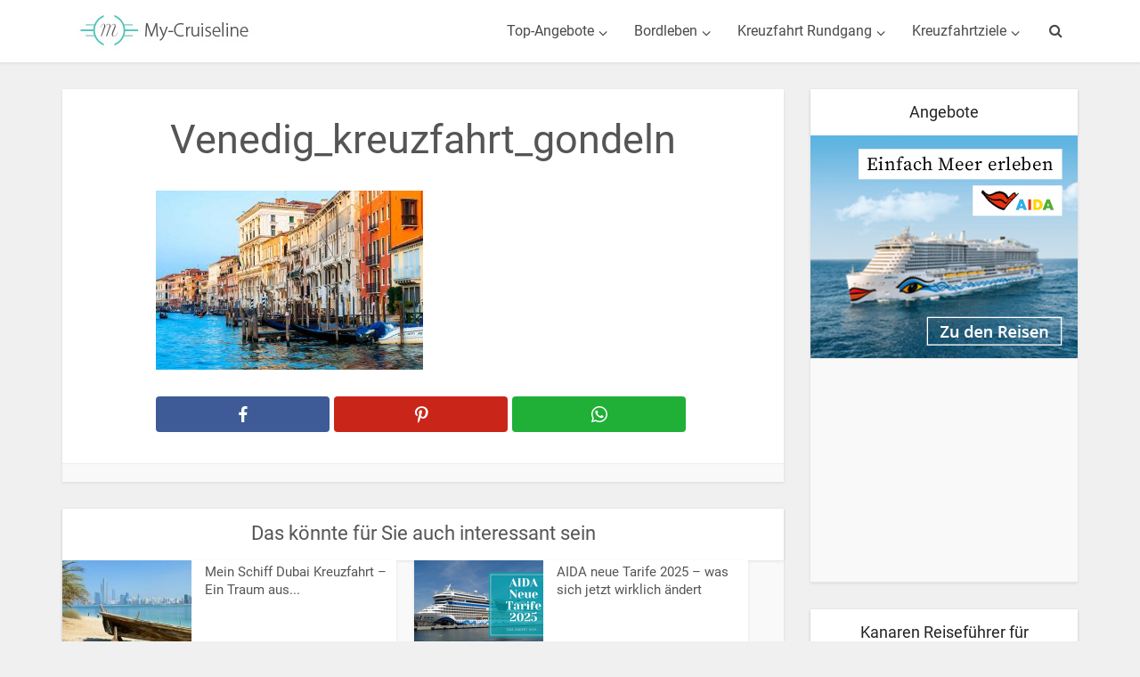

--- FILE ---
content_type: text/html; charset=UTF-8
request_url: https://www.my-cruiseline.com/kreuzfahrt-ausflug-venedig-auf-eigene-faust/venedig_kreuzfahrt_gondeln/
body_size: 58380
content:
<!DOCTYPE html>
<!--[if IE 8]><html class="ie8"><![endif]-->
<!--[if IE 9]><html class="ie9"><![endif]-->
<!--[if gt IE 8]><!--> <html lang="de" prefix="og: https://ogp.me/ns#"> <!--<![endif]-->

<head><style>img.lazy{min-height:1px}</style><link href="https://www.my-cruiseline.com/wp-content/plugins/w3-total-cache/pub/js/lazyload.min.js" as="script">

<meta http-equiv="Content-Type" content="text/html; charset=UTF-8" />
<meta name="viewport" content="user-scalable=yes, width=device-width, initial-scale=1.0, maximum-scale=1, minimum-scale=1">

<!--[if lt IE 9]>
	<script src="https://www.my-cruiseline.com/wp-content/themes/voice/js/html5.js"></script>
<![endif]-->

	<style>img:is([sizes="auto" i], [sizes^="auto," i]) { contain-intrinsic-size: 3000px 1500px }</style>
	
<!-- Suchmaschinen-Optimierung durch Rank Math PRO - https://rankmath.com/ -->
<title>Venedig_kreuzfahrt_gondeln - My-Cruiseline</title>
<meta name="robots" content="follow, index, max-snippet:-1, max-video-preview:-1, max-image-preview:large"/>
<link rel="canonical" href="https://www.my-cruiseline.com/kreuzfahrt-ausflug-venedig-auf-eigene-faust/venedig_kreuzfahrt_gondeln/" />
<meta property="og:locale" content="de_DE" />
<meta property="og:type" content="article" />
<meta property="og:title" content="Venedig_kreuzfahrt_gondeln - My-Cruiseline" />
<meta property="og:url" content="https://www.my-cruiseline.com/kreuzfahrt-ausflug-venedig-auf-eigene-faust/venedig_kreuzfahrt_gondeln/" />
<meta property="og:site_name" content="My-Cruiseline" />
<meta property="og:updated_time" content="2018-11-16T16:21:03+01:00" />
<meta property="og:image" content="https://www.my-cruiseline.com/wp-content/uploads/2018/05/Venedig_kreuzfahrt_gondeln.jpg" />
<meta property="og:image:secure_url" content="https://www.my-cruiseline.com/wp-content/uploads/2018/05/Venedig_kreuzfahrt_gondeln.jpg" />
<meta property="og:image:width" content="1920" />
<meta property="og:image:height" content="1285" />
<meta property="og:image:alt" content="Venedig_kreuzfahrt_gondeln" />
<meta property="og:image:type" content="image/jpeg" />
<meta name="twitter:card" content="summary_large_image" />
<meta name="twitter:title" content="Venedig_kreuzfahrt_gondeln - My-Cruiseline" />
<meta name="twitter:image" content="https://www.my-cruiseline.com/wp-content/uploads/2018/05/Venedig_kreuzfahrt_gondeln.jpg" />
<!-- /Rank Math WordPress SEO Plugin -->

<link rel='dns-prefetch' href='//www.my-cruiseline.com' />
<link rel="alternate" type="application/rss+xml" title="My-Cruiseline &raquo; Feed" href="https://www.my-cruiseline.com/feed/" />
<link rel="alternate" type="application/rss+xml" title="My-Cruiseline &raquo; Kommentar-Feed" href="https://www.my-cruiseline.com/comments/feed/" />
<script consent-skip-blocker="1" data-skip-lazy-load="js-extra"  data-cfasync="false">
(function(w,d){w[d]=w[d]||[];w.gtag=function(){w[d].push(arguments)}})(window,"dataLayer");
</script><script consent-skip-blocker="1" data-skip-lazy-load="js-extra"  data-cfasync="false">window.gtag && (()=>{gtag('set', 'url_passthrough', false);
gtag('set', 'ads_data_redaction', true);
for (const d of [{"ad_storage":"denied","ad_user_data":"denied","ad_personalization":"denied","analytics_storage":"denied","functionality_storage":"denied","personalization_storage":"denied","security_storage":"denied","wait_for_update":1000}]) {
	gtag('consent', 'default', d);
}})()</script><style>[consent-id]:not(.rcb-content-blocker):not([consent-transaction-complete]):not([consent-visual-use-parent^="children:"]):not([consent-confirm]){opacity:0!important;}
.rcb-content-blocker+.rcb-content-blocker-children-fallback~*{display:none!important;}</style><link rel="preload" href="https://www.my-cruiseline.com/wp-content/343f28d6da0932617c5279d2ea743419/dist/396534870.js?ver=2ad9cc8bcf6cc7e694e37c9ed483de67" as="script" />
<link rel="preload" href="https://www.my-cruiseline.com/wp-content/343f28d6da0932617c5279d2ea743419/dist/426242850.js?ver=5.2.5" as="script" />
<link rel="preload" href="https://www.my-cruiseline.com/wp-content/343f28d6da0932617c5279d2ea743419/dist/893452909.js?ver=2ed1e09a5a6bfcacfc68860bdc3bed34" as="script" />
<link rel="preload" href="https://www.my-cruiseline.com/wp-content/plugins/real-cookie-banner-pro/public/lib/animate.css/animate.min.css?ver=4.1.1" as="style" />
<link rel="alternate" type="application/rss+xml" title="My-Cruiseline &raquo; Venedig_kreuzfahrt_gondeln-Kommentar-Feed" href="https://www.my-cruiseline.com/kreuzfahrt-ausflug-venedig-auf-eigene-faust/venedig_kreuzfahrt_gondeln/feed/" />
<script data-cfasync="false" type="text/javascript" defer src="https://www.my-cruiseline.com/wp-content/343f28d6da0932617c5279d2ea743419/dist/396534870.js?ver=2ad9cc8bcf6cc7e694e37c9ed483de67" id="real-cookie-banner-pro-vendor-real-cookie-banner-pro-banner_tcf-js"></script>
<script data-cfasync="false" type="text/javascript" defer src="https://www.my-cruiseline.com/wp-content/343f28d6da0932617c5279d2ea743419/dist/426242850.js?ver=5.2.5" id="iabtcf-stub-js"></script>
<script type="application/json" data-skip-lazy-load="js-extra" data-skip-moving="true" data-no-defer nitro-exclude data-alt-type="application/ld+json" data-dont-merge data-wpmeteor-nooptimize="true" data-cfasync="false" id="a37be2c648569e1c8741ce90a59f26a341-js-extra">{"slug":"real-cookie-banner-pro","textDomain":"real-cookie-banner","version":"5.2.5","restUrl":"https:\/\/www.my-cruiseline.com\/wp-json\/real-cookie-banner\/v1\/","restNamespace":"real-cookie-banner\/v1","restPathObfuscateOffset":"21aa3f0ba6e323bb","restRoot":"https:\/\/www.my-cruiseline.com\/wp-json\/","restQuery":{"_v":"5.2.5","_locale":"user"},"restNonce":"239894962c","restRecreateNonceEndpoint":"https:\/\/www.my-cruiseline.com\/wp-admin\/admin-ajax.php?action=rest-nonce","publicUrl":"https:\/\/www.my-cruiseline.com\/wp-content\/plugins\/real-cookie-banner-pro\/public\/","chunkFolder":"dist","chunksLanguageFolder":"https:\/\/www.my-cruiseline.com\/wp-content\/languages\/mo-cache\/real-cookie-banner-pro\/","chunks":{"chunk-config-tab-blocker.lite.js":["de_DE-83d48f038e1cf6148175589160cda67e","de_DE-e5c2f3318cd06f18a058318f5795a54b","de_DE-76129424d1eb6744d17357561a128725","de_DE-d3d8ada331df664d13fa407b77bc690b"],"chunk-config-tab-blocker.pro.js":["de_DE-ddf5ae983675e7b6eec2afc2d53654a2","de_DE-487d95eea292aab22c80aa3ae9be41f0","de_DE-ab0e642081d4d0d660276c9cebfe9f5d","de_DE-0f5f6074a855fa677e6086b82145bd50"],"chunk-config-tab-consent.lite.js":["de_DE-3823d7521a3fc2857511061e0d660408"],"chunk-config-tab-consent.pro.js":["de_DE-9cb9ecf8c1e8ce14036b5f3a5e19f098"],"chunk-config-tab-cookies.lite.js":["de_DE-1a51b37d0ef409906245c7ed80d76040","de_DE-e5c2f3318cd06f18a058318f5795a54b","de_DE-76129424d1eb6744d17357561a128725"],"chunk-config-tab-cookies.pro.js":["de_DE-572ee75deed92e7a74abba4b86604687","de_DE-487d95eea292aab22c80aa3ae9be41f0","de_DE-ab0e642081d4d0d660276c9cebfe9f5d"],"chunk-config-tab-dashboard.lite.js":["de_DE-f843c51245ecd2b389746275b3da66b6"],"chunk-config-tab-dashboard.pro.js":["de_DE-ae5ae8f925f0409361cfe395645ac077"],"chunk-config-tab-import.lite.js":["de_DE-66df94240f04843e5a208823e466a850"],"chunk-config-tab-import.pro.js":["de_DE-e5fee6b51986d4ff7a051d6f6a7b076a"],"chunk-config-tab-licensing.lite.js":["de_DE-e01f803e4093b19d6787901b9591b5a6"],"chunk-config-tab-licensing.pro.js":["de_DE-4918ea9704f47c2055904e4104d4ffba"],"chunk-config-tab-scanner.lite.js":["de_DE-b10b39f1099ef599835c729334e38429"],"chunk-config-tab-scanner.pro.js":["de_DE-752a1502ab4f0bebfa2ad50c68ef571f"],"chunk-config-tab-settings.lite.js":["de_DE-37978e0b06b4eb18b16164a2d9c93a2c"],"chunk-config-tab-settings.pro.js":["de_DE-e59d3dcc762e276255c8989fbd1f80e3"],"chunk-config-tab-tcf.lite.js":["de_DE-4f658bdbf0aa370053460bc9e3cd1f69","de_DE-e5c2f3318cd06f18a058318f5795a54b","de_DE-d3d8ada331df664d13fa407b77bc690b"],"chunk-config-tab-tcf.pro.js":["de_DE-e1e83d5b8a28f1f91f63b9de2a8b181a","de_DE-487d95eea292aab22c80aa3ae9be41f0","de_DE-0f5f6074a855fa677e6086b82145bd50"]},"others":{"customizeValuesBanner":"{\"layout\":{\"type\":\"dialog\",\"maxHeightEnabled\":false,\"maxHeight\":740,\"dialogMaxWidth\":530,\"dialogPosition\":\"middleCenter\",\"dialogMargin\":[0,0,0,0],\"bannerPosition\":\"bottom\",\"bannerMaxWidth\":1024,\"dialogBorderRadius\":3,\"borderRadius\":5,\"animationIn\":\"slideInUp\",\"animationInDuration\":500,\"animationInOnlyMobile\":true,\"animationOut\":\"fadeOut\",\"animationOutDuration\":500,\"animationOutOnlyMobile\":true,\"overlay\":true,\"overlayBg\":\"#000000\",\"overlayBgAlpha\":51,\"overlayBlur\":2},\"decision\":{\"acceptAll\":\"button\",\"acceptEssentials\":\"button\",\"showCloseIcon\":false,\"acceptIndividual\":\"link\",\"buttonOrder\":\"all,essential,save,individual\",\"showGroups\":false,\"groupsFirstView\":false,\"saveButton\":\"always\"},\"design\":{\"bg\":\"#ffffff\",\"textAlign\":\"center\",\"linkTextDecoration\":\"underline\",\"borderWidth\":0,\"borderColor\":\"#ffffff\",\"fontSize\":13,\"fontColor\":\"#2b2b2b\",\"fontInheritFamily\":true,\"fontFamily\":\"Arial, Helvetica, sans-serif\",\"fontWeight\":\"normal\",\"boxShadowEnabled\":true,\"boxShadowOffsetX\":0,\"boxShadowOffsetY\":5,\"boxShadowBlurRadius\":13,\"boxShadowSpreadRadius\":0,\"boxShadowColor\":\"#000000\",\"boxShadowColorAlpha\":20},\"headerDesign\":{\"inheritBg\":true,\"bg\":\"#f4f4f4\",\"inheritTextAlign\":true,\"textAlign\":\"center\",\"padding\":[17,20,15,20],\"logo\":\"\",\"logoRetina\":\"\",\"logoMaxHeight\":40,\"logoPosition\":\"left\",\"logoMargin\":[5,15,5,15],\"fontSize\":20,\"fontColor\":\"#2b2b2b\",\"fontInheritFamily\":true,\"fontFamily\":\"Arial, Helvetica, sans-serif\",\"fontWeight\":\"normal\",\"borderWidth\":1,\"borderColor\":\"#efefef\"},\"bodyDesign\":{\"padding\":[15,20,5,20],\"descriptionInheritFontSize\":true,\"descriptionFontSize\":13,\"dottedGroupsInheritFontSize\":true,\"dottedGroupsFontSize\":13,\"dottedGroupsBulletColor\":\"#15779b\",\"teachingsInheritTextAlign\":true,\"teachingsTextAlign\":\"center\",\"teachingsSeparatorActive\":true,\"teachingsSeparatorWidth\":50,\"teachingsSeparatorHeight\":1,\"teachingsSeparatorColor\":\"#15779b\",\"teachingsInheritFontSize\":false,\"teachingsFontSize\":12,\"teachingsInheritFontColor\":false,\"teachingsFontColor\":\"#666666\",\"accordionMargin\":[10,0,5,0],\"accordionPadding\":[5,10,5,10],\"accordionArrowType\":\"outlined\",\"accordionArrowColor\":\"#15779b\",\"accordionBg\":\"#ffffff\",\"accordionActiveBg\":\"#f9f9f9\",\"accordionHoverBg\":\"#efefef\",\"accordionBorderWidth\":1,\"accordionBorderColor\":\"#efefef\",\"accordionTitleFontSize\":12,\"accordionTitleFontColor\":\"#2b2b2b\",\"accordionTitleFontWeight\":\"normal\",\"accordionDescriptionMargin\":[5,0,0,0],\"accordionDescriptionFontSize\":12,\"accordionDescriptionFontColor\":\"#828282\",\"accordionDescriptionFontWeight\":\"normal\",\"acceptAllOneRowLayout\":false,\"acceptAllPadding\":[10,10,10,10],\"acceptAllBg\":\"#15779b\",\"acceptAllTextAlign\":\"center\",\"acceptAllFontSize\":18,\"acceptAllFontColor\":\"#ffffff\",\"acceptAllFontWeight\":\"normal\",\"acceptAllBorderWidth\":0,\"acceptAllBorderColor\":\"#000000\",\"acceptAllHoverBg\":\"#11607d\",\"acceptAllHoverFontColor\":\"#ffffff\",\"acceptAllHoverBorderColor\":\"#000000\",\"acceptEssentialsUseAcceptAll\":true,\"acceptEssentialsButtonType\":\"\",\"acceptEssentialsPadding\":[10,10,10,10],\"acceptEssentialsBg\":\"#efefef\",\"acceptEssentialsTextAlign\":\"center\",\"acceptEssentialsFontSize\":18,\"acceptEssentialsFontColor\":\"#0a0a0a\",\"acceptEssentialsFontWeight\":\"normal\",\"acceptEssentialsBorderWidth\":0,\"acceptEssentialsBorderColor\":\"#000000\",\"acceptEssentialsHoverBg\":\"#e8e8e8\",\"acceptEssentialsHoverFontColor\":\"#000000\",\"acceptEssentialsHoverBorderColor\":\"#000000\",\"acceptIndividualPadding\":[5,5,5,5],\"acceptIndividualBg\":\"#ffffff\",\"acceptIndividualTextAlign\":\"center\",\"acceptIndividualFontSize\":16,\"acceptIndividualFontColor\":\"#15779b\",\"acceptIndividualFontWeight\":\"normal\",\"acceptIndividualBorderWidth\":0,\"acceptIndividualBorderColor\":\"#000000\",\"acceptIndividualHoverBg\":\"#ffffff\",\"acceptIndividualHoverFontColor\":\"#11607d\",\"acceptIndividualHoverBorderColor\":\"#000000\"},\"footerDesign\":{\"poweredByLink\":false,\"inheritBg\":false,\"bg\":\"#fcfcfc\",\"inheritTextAlign\":true,\"textAlign\":\"center\",\"padding\":[10,20,15,20],\"fontSize\":14,\"fontColor\":\"#707070\",\"fontInheritFamily\":true,\"fontFamily\":\"Arial, Helvetica, sans-serif\",\"fontWeight\":\"normal\",\"hoverFontColor\":\"#2b2b2b\",\"borderWidth\":1,\"borderColor\":\"#efefef\",\"languageSwitcher\":\"flags\"},\"texts\":{\"headline\":\"Privatsph\\u00e4re-Einstellungen\",\"description\":\"Wir verwenden Cookies und \\u00e4hnliche Technologien auf unserer Website und verarbeiten personenbezogene Daten von dir (z.B. IP-Adresse), um z.B. Inhalte und Anzeigen zu personalisieren, Medien von Drittanbietern einzubinden oder Zugriffe auf unsere Website zu analysieren. Die Datenverarbeitung kann auch erst in Folge gesetzter Cookies stattfinden. Wir teilen diese Daten mit Dritten, die wir in den Privatsph\\u00e4re-Einstellungen benennen.<br \\\/><br \\\/>Die Datenverarbeitung kann mit deiner Einwilligung oder auf Basis eines berechtigten Interesses erfolgen, dem du in den Privatsph\\u00e4re-Einstellungen widersprechen kannst. Du hast das Recht, nicht einzuwilligen und deine Einwilligung zu einem sp\\u00e4teren Zeitpunkt zu \\u00e4ndern oder zu widerrufen. Weitere Informationen zur Verwendung deiner Daten findest du in unserer {{privacyPolicy}}Datenschutzerkl\\u00e4rung{{\\\/privacyPolicy}}.\",\"acceptAll\":\"Alle akzeptieren\",\"acceptEssentials\":\"Weiter ohne Einwilligung\",\"acceptIndividual\":\"Privatsph\\u00e4re-Einstellungen individuell festlegen\",\"poweredBy\":\"2\",\"dataProcessingInUnsafeCountries\":\"Einige Services verarbeiten personenbezogene Daten in unsicheren Drittl\\u00e4ndern. Indem du in die Nutzung dieser Services einwilligst, erkl\\u00e4rst du dich auch mit der Verarbeitung deiner Daten in diesen unsicheren Drittl\\u00e4ndern gem\\u00e4\\u00df {{legalBasis}} einverstanden. Dies birgt das Risiko, dass deine Daten von Beh\\u00f6rden zu Kontroll- und \\u00dcberwachungszwecken verarbeitet werden, m\\u00f6glicherweise ohne die M\\u00f6glichkeit eines Rechtsbehelfs.\",\"ageNoticeBanner\":\"Du bist unter {{minAge}} Jahre alt? Dann kannst du nicht in optionale Services einwilligen. Du kannst deine Eltern oder Erziehungsberechtigten bitten, mit dir in diese Services einzuwilligen.\",\"ageNoticeBlocker\":\"Du bist unter {{minAge}} Jahre alt? Leider darfst du in diesen Service nicht selbst einwilligen, um diese Inhalte zu sehen. Bitte deine Eltern oder Erziehungsberechtigten, in den Service mit dir einzuwilligen!\",\"listServicesNotice\":\"Wenn du alle Services akzeptierst, erlaubst du, dass {{services}} geladen werden. Diese sind nach ihrem Zweck in Gruppen {{serviceGroups}} unterteilt (Zugeh\\u00f6rigkeit durch hochgestellte Zahlen gekennzeichnet).\",\"listServicesLegitimateInterestNotice\":\"Au\\u00dferdem werden {{services}} auf der Grundlage eines berechtigten Interesses geladen.\",\"tcfStacksCustomName\":\"Services mit verschiedenen Zwecken au\\u00dferhalb des TCF-Standards\",\"tcfStacksCustomDescription\":\"Services, die Einwilligungen nicht \\u00fcber den TCF-Standard, sondern \\u00fcber andere Technologien teilen. Diese werden nach ihrem Zweck in mehrere Gruppen unterteilt. Einige davon werden aufgrund eines berechtigten Interesses genutzt (z.B. Gefahrenabwehr), andere werden nur mit deiner Einwilligung genutzt. Details zu den einzelnen Gruppen und Zwecken der Services findest du in den individuellen Privatsph\\u00e4re-Einstellungen.\",\"consentForwardingExternalHosts\":\"Deine Einwilligung gilt auch auf {{websites}}.\",\"blockerHeadline\":\"{{name}} aufgrund von Privatsph\\u00e4re-Einstellungen blockiert\",\"blockerLinkShowMissing\":\"Zeige alle Services, in die du noch einwilligen musst\",\"blockerLoadButton\":\"Services akzeptieren und Inhalte laden\",\"blockerAcceptInfo\":\"Wenn du die blockierten Inhalte l\\u00e4dst, werden deine Datenschutzeinstellungen angepasst. Inhalte aus diesem Service werden in Zukunft nicht mehr blockiert.\",\"stickyHistory\":\"Historie der Privatsph\\u00e4re-Einstellungen\",\"stickyRevoke\":\"Einwilligungen widerrufen\",\"stickyRevokeSuccessMessage\":\"Du hast die Einwilligung f\\u00fcr Services mit dessen Cookies und Verarbeitung personenbezogener Daten erfolgreich widerrufen. Die Seite wird jetzt neu geladen!\",\"stickyChange\":\"Privatsph\\u00e4re-Einstellungen \\u00e4ndern\"},\"individualLayout\":{\"inheritDialogMaxWidth\":false,\"dialogMaxWidth\":970,\"inheritBannerMaxWidth\":true,\"bannerMaxWidth\":1980,\"descriptionTextAlign\":\"left\"},\"group\":{\"checkboxBg\":\"#f0f0f0\",\"checkboxBorderWidth\":1,\"checkboxBorderColor\":\"#d2d2d2\",\"checkboxActiveColor\":\"#ffffff\",\"checkboxActiveBg\":\"#15779b\",\"checkboxActiveBorderColor\":\"#11607d\",\"groupInheritBg\":true,\"groupBg\":\"#f4f4f4\",\"groupPadding\":[15,15,15,15],\"groupSpacing\":10,\"groupBorderRadius\":5,\"groupBorderWidth\":1,\"groupBorderColor\":\"#f4f4f4\",\"headlineFontSize\":16,\"headlineFontWeight\":\"normal\",\"headlineFontColor\":\"#2b2b2b\",\"descriptionFontSize\":14,\"descriptionFontColor\":\"#6d6d6d\",\"linkColor\":\"#757575\",\"linkHoverColor\":\"#2b2b2b\",\"detailsHideLessRelevant\":true},\"saveButton\":{\"useAcceptAll\":true,\"type\":\"button\",\"padding\":[10,10,10,10],\"bg\":\"#efefef\",\"textAlign\":\"center\",\"fontSize\":18,\"fontColor\":\"#0a0a0a\",\"fontWeight\":\"normal\",\"borderWidth\":0,\"borderColor\":\"#000000\",\"hoverBg\":\"#e8e8e8\",\"hoverFontColor\":\"#000000\",\"hoverBorderColor\":\"#000000\"},\"individualTexts\":{\"headline\":\"Individuelle Privatsph\\u00e4re-Einstellungen\",\"description\":\"Wir verwenden Cookies und \\u00e4hnliche Technologien auf unserer Website und verarbeiten personenbezogene Daten von dir (z.B. IP-Adresse), um z.B. Inhalte und Anzeigen zu personalisieren, Medien von Drittanbietern einzubinden oder Zugriffe auf unsere Website zu analysieren. Die Datenverarbeitung kann auch erst in Folge gesetzter Cookies stattfinden. Wir teilen diese Daten mit Dritten, die wir in den Privatsph\\u00e4re-Einstellungen benennen.<br \\\/><br \\\/>Die Datenverarbeitung kann mit deiner Einwilligung oder auf Basis eines berechtigten Interesses erfolgen, dem du in den Privatsph\\u00e4re-Einstellungen widersprechen kannst. Du hast das Recht, nicht einzuwilligen und deine Einwilligung zu einem sp\\u00e4teren Zeitpunkt zu \\u00e4ndern oder zu widerrufen. Weitere Informationen zur Verwendung deiner Daten findest du in unserer {{privacyPolicy}}Datenschutzerkl\\u00e4rung{{\\\/privacyPolicy}}.<br \\\/><br \\\/>Im Folgenden findest du eine \\u00dcbersicht \\u00fcber alle Services, die von dieser Website genutzt werden. Du kannst dir detaillierte Informationen zu jedem Service ansehen und ihm einzeln zustimmen oder von deinem Widerspruchsrecht Gebrauch machen.\",\"save\":\"Individuelle Auswahlen speichern\",\"showMore\":\"Service-Informationen anzeigen\",\"hideMore\":\"Service-Informationen ausblenden\",\"postamble\":\"\"},\"mobile\":{\"enabled\":true,\"maxHeight\":693,\"hideHeader\":false,\"alignment\":\"center\",\"scalePercent\":100,\"scalePercentVertical\":-50},\"sticky\":{\"enabled\":false,\"animationsEnabled\":true,\"alignment\":\"left\",\"bubbleBorderRadius\":50,\"icon\":\"fingerprint\",\"iconCustom\":\"\",\"iconCustomRetina\":\"\",\"iconSize\":30,\"iconColor\":\"#ffffff\",\"bubbleMargin\":[10,20,20,20],\"bubblePadding\":15,\"bubbleBg\":\"#15779b\",\"bubbleBorderWidth\":0,\"bubbleBorderColor\":\"#10556f\",\"boxShadowEnabled\":true,\"boxShadowOffsetX\":0,\"boxShadowOffsetY\":2,\"boxShadowBlurRadius\":5,\"boxShadowSpreadRadius\":1,\"boxShadowColor\":\"#105b77\",\"boxShadowColorAlpha\":40,\"bubbleHoverBg\":\"#ffffff\",\"bubbleHoverBorderColor\":\"#000000\",\"hoverIconColor\":\"#000000\",\"hoverIconCustom\":\"\",\"hoverIconCustomRetina\":\"\",\"menuFontSize\":16,\"menuBorderRadius\":5,\"menuItemSpacing\":10,\"menuItemPadding\":[5,10,5,10]},\"customCss\":{\"css\":\"\",\"antiAdBlocker\":\"y\"}}","isPro":true,"showProHints":false,"proUrl":"https:\/\/devowl.io\/de\/go\/real-cookie-banner?source=rcb-lite","showLiteNotice":false,"frontend":{"groups":"[{\"id\":212,\"name\":\"Essenziell\",\"slug\":\"essenziell\",\"description\":\"Essenzielle Services sind f\\u00fcr die grundlegende Funktionalit\\u00e4t der Website erforderlich. Sie enthalten nur technisch notwendige Services. Diesen Services kann nicht widersprochen werden.\",\"isEssential\":true,\"isDefault\":true,\"items\":[{\"id\":3731,\"name\":\"Real Cookie Banner\",\"purpose\":\"Real Cookie Banner bittet Website-Besucher um die Einwilligung zum Setzen von Cookies und zur Verarbeitung personenbezogener Daten. Dazu wird jedem Website-Besucher eine UUID (pseudonyme Identifikation des Nutzers) zugewiesen, die bis zum Ablauf des Cookies zur Speicherung der Einwilligung g\\u00fcltig ist. Cookies werden dazu verwendet, um zu testen, ob Cookies gesetzt werden k\\u00f6nnen, um Referenz auf die dokumentierte Einwilligung zu speichern, um zu speichern, in welche Services aus welchen Service-Gruppen der Besucher eingewilligt hat, und, falls Einwilligung nach dem Transparency & Consent Framework (TCF) eingeholt werden, um die Einwilligungen in TCF Partner, Zwecke, besondere Zwecke, Funktionen und besondere Funktionen zu speichern. Im Rahmen der Darlegungspflicht nach DSGVO wird die erhobene Einwilligung vollumf\\u00e4nglich dokumentiert. Dazu z\\u00e4hlt neben den Services und Service-Gruppen, in welche der Besucher eingewilligt hat, und falls Einwilligung nach dem TCF Standard eingeholt werden, in welche TCF Partner, Zwecke und Funktionen der Besucher eingewilligt hat, alle Einstellungen des Cookie Banners zum Zeitpunkt der Einwilligung als auch die technischen Umst\\u00e4nde (z.B. Gr\\u00f6\\u00dfe des Sichtbereichs bei der Einwilligung) und die Nutzerinteraktionen (z.B. Klick auf Buttons), die zur Einwilligung gef\\u00fchrt haben. Die Einwilligung wird pro Sprache einmal erhoben.\",\"providerContact\":{\"phone\":\"\",\"email\":\"\",\"link\":\"\"},\"isProviderCurrentWebsite\":true,\"provider\":\"My-Cruiseline\",\"uniqueName\":\"real-cookie-banner\",\"isEmbeddingOnlyExternalResources\":false,\"legalBasis\":\"legal-requirement\",\"dataProcessingInCountries\":[],\"dataProcessingInCountriesSpecialTreatments\":[],\"technicalDefinitions\":[{\"type\":\"http\",\"name\":\"real_cookie_banner*\",\"host\":\".my-cruiseline.com\",\"duration\":365,\"durationUnit\":\"d\",\"isSessionDuration\":false,\"purpose\":\"Eindeutiger Identifikator f\\u00fcr die Einwilligung, aber nicht f\\u00fcr den Website-Besucher. Revisionshash f\\u00fcr die Einstellungen des Cookie-Banners (Texte, Farben, Funktionen, Servicegruppen, Dienste, Content Blocker usw.). IDs f\\u00fcr eingewilligte Services und Service-Gruppen.\"},{\"type\":\"http\",\"name\":\"real_cookie_banner*-tcf\",\"host\":\".my-cruiseline.com\",\"duration\":365,\"durationUnit\":\"d\",\"isSessionDuration\":false,\"purpose\":\"Im Rahmen von TCF gesammelte Einwilligungen, die im TC-String-Format gespeichert werden, einschlie\\u00dflich TCF-Vendoren, -Zwecke, -Sonderzwecke, -Funktionen und -Sonderfunktionen.\"},{\"type\":\"http\",\"name\":\"real_cookie_banner*-gcm\",\"host\":\".my-cruiseline.com\",\"duration\":365,\"durationUnit\":\"d\",\"isSessionDuration\":false,\"purpose\":\"Die im Google Consent Mode gesammelten Einwilligungen in die verschiedenen Einwilligungstypen (Zwecke) werden f\\u00fcr alle mit dem Google Consent Mode kompatiblen Services gespeichert.\"},{\"type\":\"http\",\"name\":\"real_cookie_banner-test\",\"host\":\".my-cruiseline.com\",\"duration\":365,\"durationUnit\":\"d\",\"isSessionDuration\":false,\"purpose\":\"Cookie, der gesetzt wurde, um die Funktionalit\\u00e4t von HTTP-Cookies zu testen. Wird sofort nach dem Test gel\\u00f6scht.\"},{\"type\":\"local\",\"name\":\"real_cookie_banner*\",\"host\":\"https:\\\/\\\/www.my-cruiseline.com\",\"duration\":1,\"durationUnit\":\"d\",\"isSessionDuration\":false,\"purpose\":\"Eindeutiger Identifikator f\\u00fcr die Einwilligung, aber nicht f\\u00fcr den Website-Besucher. Revisionshash f\\u00fcr die Einstellungen des Cookie-Banners (Texte, Farben, Funktionen, Service-Gruppen, Services, Content Blocker usw.). IDs f\\u00fcr eingewilligte Services und Service-Gruppen. Wird nur solange gespeichert, bis die Einwilligung auf dem Website-Server dokumentiert ist.\"},{\"type\":\"local\",\"name\":\"real_cookie_banner*-tcf\",\"host\":\"https:\\\/\\\/www.my-cruiseline.com\",\"duration\":1,\"durationUnit\":\"d\",\"isSessionDuration\":false,\"purpose\":\"Im Rahmen von TCF gesammelte Einwilligungen werden im TC-String-Format gespeichert, einschlie\\u00dflich TCF Vendoren, Zwecke, besondere Zwecke, Funktionen und besondere Funktionen. Wird nur solange gespeichert, bis die Einwilligung auf dem Website-Server dokumentiert ist.\"},{\"type\":\"local\",\"name\":\"real_cookie_banner*-gcm\",\"host\":\"https:\\\/\\\/www.my-cruiseline.com\",\"duration\":1,\"durationUnit\":\"d\",\"isSessionDuration\":false,\"purpose\":\"Im Rahmen des Google Consent Mode erfasste Einwilligungen werden f\\u00fcr alle mit dem Google Consent Mode kompatiblen Services in Einwilligungstypen (Zwecke) gespeichert. Wird nur solange gespeichert, bis die Einwilligung auf dem Website-Server dokumentiert ist.\"},{\"type\":\"local\",\"name\":\"real_cookie_banner-consent-queue*\",\"host\":\"https:\\\/\\\/www.my-cruiseline.com\",\"duration\":1,\"durationUnit\":\"d\",\"isSessionDuration\":false,\"purpose\":\"Lokale Zwischenspeicherung (Caching) der Auswahl im Cookie-Banner, bis der Server die Einwilligung dokumentiert; Dokumentation periodisch oder bei Seitenwechseln versucht, wenn der Server nicht verf\\u00fcgbar oder \\u00fcberlastet ist.\"}],\"codeDynamics\":[],\"providerPrivacyPolicyUrl\":\"https:\\\/\\\/www.my-cruiseline.com\\\/impressum\\\/datenschutz\\\/\",\"providerLegalNoticeUrl\":\"https:\\\/\\\/www.my-cruiseline.com\\\/impressum\\\/\",\"tagManagerOptInEventName\":\"\",\"tagManagerOptOutEventName\":\"\",\"googleConsentModeConsentTypes\":[],\"executePriority\":10,\"codeOptIn\":\"\",\"executeCodeOptInWhenNoTagManagerConsentIsGiven\":false,\"codeOptOut\":\"\",\"executeCodeOptOutWhenNoTagManagerConsentIsGiven\":false,\"deleteTechnicalDefinitionsAfterOptOut\":false,\"codeOnPageLoad\":\"\",\"presetId\":\"real-cookie-banner\"}]},{\"id\":213,\"name\":\"Funktional\",\"slug\":\"funktional\",\"description\":\"Funktionale Services sind notwendig, um \\u00fcber die wesentliche Funktionalit\\u00e4t der Website hinausgehende Features wie h\\u00fcbschere Schriftarten, Videowiedergabe oder interaktive Web 2.0-Features bereitzustellen. Inhalte von z.B. Video- und Social Media-Plattformen sind standardm\\u00e4\\u00dfig gesperrt und k\\u00f6nnen zugestimmt werden. Wenn dem Service zugestimmt wird, werden diese Inhalte automatisch ohne weitere manuelle Einwilligung geladen.\",\"isEssential\":false,\"isDefault\":true,\"items\":[{\"id\":4362,\"name\":\"WordPress Emojis\",\"purpose\":\"WordPress Emojis ist ein Emoji-Set, das von wordpress.org geladen wird, wenn ein alter Browser verwendet wird, welcher ohne die Einbindung des Services keine Emojis anzeigen k\\u00f6nnte. Dies erfordert die Verarbeitung der IP-Adresse und der Metadaten des Nutzers. Auf dem Client des Nutzers werden keine Cookies oder Cookie-\\u00e4hnliche Technologien gesetzt. Cookies oder Cookie-\\u00e4hnliche Technologien k\\u00f6nnen gespeichert und ausgelesen werden. Diese enthalten das Testergebnis und das Datum des letzten Tests, ob der Browser Emojis anzeigen kann.\",\"providerContact\":{\"phone\":\"\",\"email\":\"dpo@wordpress.org\",\"link\":\"\"},\"isProviderCurrentWebsite\":false,\"provider\":\"WordPress.org, 660 4TH St, San Francisco, CA, 94107, USA\",\"uniqueName\":\"wordpress-emojis\",\"isEmbeddingOnlyExternalResources\":false,\"legalBasis\":\"consent\",\"dataProcessingInCountries\":[\"US\"],\"dataProcessingInCountriesSpecialTreatments\":[],\"technicalDefinitions\":[{\"type\":\"session\",\"name\":\"wpEmojiSettingsSupports\",\"host\":\"https:\\\/\\\/www.my-cruiseline.com\",\"duration\":1,\"durationUnit\":\"y\",\"isSessionDuration\":false,\"purpose\":\"\"}],\"codeDynamics\":[],\"providerPrivacyPolicyUrl\":\"https:\\\/\\\/de.wordpress.org\\\/about\\\/privacy\\\/\",\"providerLegalNoticeUrl\":\"\",\"tagManagerOptInEventName\":\"\",\"tagManagerOptOutEventName\":\"\",\"googleConsentModeConsentTypes\":[],\"executePriority\":10,\"codeOptIn\":\"\",\"executeCodeOptInWhenNoTagManagerConsentIsGiven\":false,\"codeOptOut\":\"\",\"executeCodeOptOutWhenNoTagManagerConsentIsGiven\":false,\"deleteTechnicalDefinitionsAfterOptOut\":true,\"codeOnPageLoad\":\"\",\"presetId\":\"wordpress-emojis\"},{\"id\":4361,\"name\":\"Gravatar\",\"purpose\":\"Gravatar erm\\u00f6glicht die Anzeige von Bildern von Personen, die z. B. einen Kommentar geschrieben oder sich bei einem Konto angemeldet haben. Das Bild wird auf der Grundlage der angegebenen E-Mail-Adresse des Nutzers abgerufen, wenn f\\u00fcr diese E-Mail-Adresse ein Bild auf gravatar.com gespeichert wurde. Dies erfordert die Verarbeitung der IP-Adresse und der Metadaten des Nutzers. Auf dem Client des Nutzers werden keine Cookies oder Cookie-\\u00e4hnliche Technologien gesetzt. Diese Daten k\\u00f6nnen verwendet werden, um die besuchten Websites zu erfassen und die Dienste von Aut O'Mattic zu verbessern.\",\"providerContact\":{\"phone\":\"+877 273 3049\",\"email\":\"\",\"link\":\"https:\\\/\\\/automattic.com\\\/contact\\\/\"},\"isProviderCurrentWebsite\":false,\"provider\":\"Aut O\\u2019Mattic A8C Ireland Ltd., Grand Canal Dock, 25 Herbert Pl, Dublin, D02 AY86, Irland\",\"uniqueName\":\"gravatar-avatar-images\",\"isEmbeddingOnlyExternalResources\":true,\"legalBasis\":\"consent\",\"dataProcessingInCountries\":[\"US\",\"IE\"],\"dataProcessingInCountriesSpecialTreatments\":[\"provider-is-self-certified-trans-atlantic-data-privacy-framework\"],\"technicalDefinitions\":[],\"codeDynamics\":[],\"providerPrivacyPolicyUrl\":\"https:\\\/\\\/automattic.com\\\/privacy\\\/\",\"providerLegalNoticeUrl\":\"\",\"tagManagerOptInEventName\":\"\",\"tagManagerOptOutEventName\":\"\",\"googleConsentModeConsentTypes\":[],\"executePriority\":10,\"codeOptIn\":\"\",\"executeCodeOptInWhenNoTagManagerConsentIsGiven\":false,\"codeOptOut\":\"\",\"executeCodeOptOutWhenNoTagManagerConsentIsGiven\":false,\"deleteTechnicalDefinitionsAfterOptOut\":false,\"codeOnPageLoad\":\"\",\"presetId\":\"gravatar-avatar-images\"},{\"id\":3928,\"name\":\"Google Maps\",\"purpose\":\"Google Maps erm\\u00f6glicht das Einbetten von Karten direkt in Websites, um die Website zu verbessern. Dies erfordert die Verarbeitung der IP-Adresse und der Metadaten des Nutzers. Cookies oder Cookie-\\u00e4hnliche Technologien k\\u00f6nnen gespeichert und ausgelesen werden. Diese k\\u00f6nnen personenbezogene Daten und technische Daten wie Nutzer-IDs, Einwilligungen, Einstellungen der Karten-Software und Sicherheitstokens enthalten. Diese Daten k\\u00f6nnen verwendet werden, um besuchte Websites zu erfassen, detaillierte Statistiken \\u00fcber das Nutzerverhalten zu erstellen und um die Dienste von Google zu verbessern. Diese Daten k\\u00f6nnen von Google mit den Daten der auf den Websites von Google (z. B. google.com und youtube.com) eingeloggten Nutzer verkn\\u00fcpft werden. Google stellt personenbezogene Daten seinen verbundenen Unternehmen, anderen vertrauensw\\u00fcrdigen Unternehmen oder Personen zur Verf\\u00fcgung, die diese Daten auf der Grundlage der Anweisungen von Google und in \\u00dcbereinstimmung mit den Datenschutzbestimmungen von Google verarbeiten k\\u00f6nnen.\",\"providerContact\":{\"phone\":\"+1 650 253 0000\",\"email\":\"dpo-google@google.com\",\"link\":\"https:\\\/\\\/support.google.com\\\/\"},\"isProviderCurrentWebsite\":false,\"provider\":\"Google Ireland Limited, Gordon House, Barrow Street, Dublin 4, Irland\",\"uniqueName\":\"google-maps\",\"isEmbeddingOnlyExternalResources\":false,\"legalBasis\":\"consent\",\"dataProcessingInCountries\":[\"US\",\"IE\",\"AU\",\"BE\",\"BR\",\"CA\",\"CL\",\"FI\",\"FR\",\"DE\",\"HK\",\"IN\",\"ID\",\"IL\",\"IT\",\"JP\",\"KR\",\"NL\",\"PL\",\"QA\",\"SG\",\"ES\",\"CH\",\"TW\",\"GB\"],\"dataProcessingInCountriesSpecialTreatments\":[\"provider-is-self-certified-trans-atlantic-data-privacy-framework\"],\"technicalDefinitions\":[{\"type\":\"http\",\"name\":\"NID\",\"host\":\".google.com\",\"duration\":6,\"durationUnit\":\"mo\",\"isSessionDuration\":false,\"purpose\":\"\"},{\"type\":\"http\",\"name\":\"__Secure-3PSIDCC\",\"host\":\".google.com\",\"duration\":1,\"durationUnit\":\"y\",\"isSessionDuration\":false,\"purpose\":\"\"},{\"type\":\"http\",\"name\":\"__Secure-1PSIDCC\",\"host\":\".google.com\",\"duration\":1,\"durationUnit\":\"y\",\"isSessionDuration\":false,\"purpose\":\"\"},{\"type\":\"http\",\"name\":\"SIDCC\",\"host\":\".google.com\",\"duration\":1,\"durationUnit\":\"y\",\"isSessionDuration\":false,\"purpose\":\"\"},{\"type\":\"http\",\"name\":\"__Secure-3PAPISID\",\"host\":\".google.com\",\"duration\":13,\"durationUnit\":\"mo\",\"isSessionDuration\":false,\"purpose\":\"\"},{\"type\":\"http\",\"name\":\"SSID\",\"host\":\".google.com\",\"duration\":13,\"durationUnit\":\"mo\",\"isSessionDuration\":false,\"purpose\":\"\"},{\"type\":\"http\",\"name\":\"__Secure-1PAPISID\",\"host\":\".google.com\",\"duration\":13,\"durationUnit\":\"mo\",\"isSessionDuration\":false,\"purpose\":\"\"},{\"type\":\"http\",\"name\":\"HSID\",\"host\":\".google.com\",\"duration\":13,\"durationUnit\":\"mo\",\"isSessionDuration\":false,\"purpose\":\"\"},{\"type\":\"http\",\"name\":\"__Secure-3PSID\",\"host\":\".google.com\",\"duration\":13,\"durationUnit\":\"mo\",\"isSessionDuration\":false,\"purpose\":\"\"},{\"type\":\"http\",\"name\":\"__Secure-1PSID\",\"host\":\".google.com\",\"duration\":13,\"durationUnit\":\"mo\",\"isSessionDuration\":false,\"purpose\":\"\"},{\"type\":\"http\",\"name\":\"SID\",\"host\":\".google.com\",\"duration\":13,\"durationUnit\":\"mo\",\"isSessionDuration\":false,\"purpose\":\"\"},{\"type\":\"http\",\"name\":\"SAPISID\",\"host\":\".google.com\",\"duration\":13,\"durationUnit\":\"mo\",\"isSessionDuration\":false,\"purpose\":\"\"},{\"type\":\"http\",\"name\":\"APISID\",\"host\":\".google.com\",\"duration\":13,\"durationUnit\":\"mo\",\"isSessionDuration\":false,\"purpose\":\"\"},{\"type\":\"http\",\"name\":\"CONSENT\",\"host\":\".google.com\",\"duration\":13,\"durationUnit\":\"mo\",\"isSessionDuration\":false,\"purpose\":\"\"},{\"type\":\"http\",\"name\":\"__Secure-ENID\",\"host\":\".google.com\",\"duration\":13,\"durationUnit\":\"mo\",\"isSessionDuration\":false,\"purpose\":\"\"},{\"type\":\"http\",\"name\":\"AEC\",\"host\":\".google.com\",\"duration\":6,\"durationUnit\":\"mo\",\"isSessionDuration\":false,\"purpose\":\"\"},{\"type\":\"local\",\"name\":\"_c;;i\",\"host\":\"https:\\\/\\\/www.google.com\",\"duration\":1,\"durationUnit\":\"y\",\"isSessionDuration\":false,\"purpose\":\"\"},{\"type\":\"local\",\"name\":\"LH;;s-*\",\"host\":\"https:\\\/\\\/www.google.com\",\"duration\":1,\"durationUnit\":\"y\",\"isSessionDuration\":false,\"purpose\":\"\"},{\"type\":\"local\",\"name\":\"sb_wiz.zpc.gws-wiz.\",\"host\":\"https:\\\/\\\/www.google.com\",\"duration\":1,\"durationUnit\":\"y\",\"isSessionDuration\":false,\"purpose\":\"\"},{\"type\":\"local\",\"name\":\"sb_wiz.ueh\",\"host\":\"https:\\\/\\\/www.google.com\",\"duration\":1,\"durationUnit\":\"y\",\"isSessionDuration\":false,\"purpose\":\"\"}],\"codeDynamics\":[],\"providerPrivacyPolicyUrl\":\"https:\\\/\\\/policies.google.com\\\/privacy\",\"providerLegalNoticeUrl\":\"https:\\\/\\\/www.google.de\\\/contact\\\/impressum.html\",\"tagManagerOptInEventName\":\"\",\"tagManagerOptOutEventName\":\"\",\"googleConsentModeConsentTypes\":[],\"executePriority\":10,\"codeOptIn\":\"\",\"executeCodeOptInWhenNoTagManagerConsentIsGiven\":false,\"codeOptOut\":\"\",\"executeCodeOptOutWhenNoTagManagerConsentIsGiven\":false,\"deleteTechnicalDefinitionsAfterOptOut\":false,\"codeOnPageLoad\":\"\",\"presetId\":\"google-maps\"},{\"id\":3925,\"name\":\"Kommentare\",\"purpose\":\"WordPress als Content Management System bietet die M\\u00f6glichkeit, Kommentare unter Blog-Beitr\\u00e4gen und \\u00e4hnlichen Inhalten zu schreiben. Das Cookie speichert den Namen, die E-Mail-Adresse und die Website eines Kommentators, um sie wieder anzuzeigen, wenn der Kommentator einen weiteren Kommentar auf dieser Website schreiben m\\u00f6chte.\",\"providerContact\":{\"phone\":\"\",\"email\":\"\",\"link\":\"\"},\"isProviderCurrentWebsite\":true,\"provider\":\"My-Cruiseline\",\"uniqueName\":\"wordpress-comments\",\"isEmbeddingOnlyExternalResources\":false,\"legalBasis\":\"consent\",\"dataProcessingInCountries\":[],\"dataProcessingInCountriesSpecialTreatments\":[],\"technicalDefinitions\":[{\"type\":\"http\",\"name\":\"comment_author_*\",\"host\":\"my-cruiseline.com\",\"duration\":1,\"durationUnit\":\"y\",\"isSessionDuration\":false,\"purpose\":\"\"},{\"type\":\"http\",\"name\":\"comment_author_email_*\",\"host\":\"my-cruiseline.com\",\"duration\":1,\"durationUnit\":\"y\",\"isSessionDuration\":false,\"purpose\":\"\"},{\"type\":\"http\",\"name\":\"comment_author_url_*\",\"host\":\"my-cruiseline.com\",\"duration\":1,\"durationUnit\":\"y\",\"isSessionDuration\":false,\"purpose\":\"\"}],\"codeDynamics\":[],\"providerPrivacyPolicyUrl\":\"https:\\\/\\\/www.my-cruiseline.com\\\/impressum\\\/datenschutz\\\/\",\"providerLegalNoticeUrl\":\"https:\\\/\\\/www.my-cruiseline.com\\\/impressum\\\/\",\"tagManagerOptInEventName\":\"\",\"tagManagerOptOutEventName\":\"\",\"googleConsentModeConsentTypes\":[],\"executePriority\":10,\"codeOptIn\":\"base64-encoded:[base64]\",\"executeCodeOptInWhenNoTagManagerConsentIsGiven\":false,\"codeOptOut\":\"\",\"executeCodeOptOutWhenNoTagManagerConsentIsGiven\":false,\"deleteTechnicalDefinitionsAfterOptOut\":false,\"codeOnPageLoad\":\"\",\"presetId\":\"wordpress-comments\"},{\"id\":3923,\"name\":\"YouTube\",\"purpose\":\"YouTube erm\\u00f6glicht das Einbetten von Inhalten auf Websites, die auf youtube.com ver\\u00f6ffentlicht werden, um die Website mit Videos zu verbessern. Dies erfordert die Verarbeitung der IP-Adresse und der Metadaten des Nutzers. Cookies oder Cookie-\\u00e4hnliche Technologien k\\u00f6nnen gespeichert und ausgelesen werden. Diese k\\u00f6nnen personenbezogene Daten und technische Daten wie Nutzer-IDs, Einwilligungen, Einstellungen des Videoplayers, verbundene Ger\\u00e4te, Interaktionen mit dem Service, Push-Benachrichtigungen und dem genutzten Konto enthalten. Diese Daten k\\u00f6nnen verwendet werden, um besuchte Websites zu erfassen, detaillierte Statistiken \\u00fcber das Nutzerverhalten zu erstellen und um die Dienste von Google zu verbessern. Sie k\\u00f6nnen auch zur Profilerstellung verwendet werden, z. B. um dir personalisierte Dienste anzubieten, wie Werbung auf der Grundlage deiner Interessen oder Empfehlungen. Diese Daten k\\u00f6nnen von Google mit den Daten der auf den Websites von Google (z. B. youtube.com und google.com) eingeloggten Nutzer verkn\\u00fcpft werden. Google stellt personenbezogene Daten seinen verbundenen Unternehmen, anderen vertrauensw\\u00fcrdigen Unternehmen oder Personen zur Verf\\u00fcgung, die diese Daten auf der Grundlage der Anweisungen von Google und in \\u00dcbereinstimmung mit den Datenschutzbestimmungen von Google verarbeiten k\\u00f6nnen.\",\"providerContact\":{\"phone\":\"+1 650 253 0000\",\"email\":\"dpo-google@google.com\",\"link\":\"https:\\\/\\\/support.google.com\\\/\"},\"isProviderCurrentWebsite\":false,\"provider\":\"Google Ireland Limited, Gordon House, Barrow Street, Dublin 4, Irland\",\"uniqueName\":\"youtube\",\"isEmbeddingOnlyExternalResources\":false,\"legalBasis\":\"consent\",\"dataProcessingInCountries\":[\"US\",\"IE\",\"CL\",\"NL\",\"BE\",\"FI\",\"DK\",\"TW\",\"JP\",\"SG\",\"BR\",\"GB\",\"FR\",\"DE\",\"PL\",\"ES\",\"IT\",\"CH\",\"IL\",\"KR\",\"IN\",\"HK\",\"AU\",\"QA\"],\"dataProcessingInCountriesSpecialTreatments\":[\"provider-is-self-certified-trans-atlantic-data-privacy-framework\"],\"technicalDefinitions\":[{\"type\":\"http\",\"name\":\"SIDCC\",\"host\":\".youtube.com\",\"duration\":1,\"durationUnit\":\"y\",\"isSessionDuration\":false,\"purpose\":\"\"},{\"type\":\"http\",\"name\":\"__Secure-3PAPISID\",\"host\":\".youtube.com\",\"duration\":13,\"durationUnit\":\"mo\",\"isSessionDuration\":false,\"purpose\":\"\"},{\"type\":\"http\",\"name\":\"__Secure-APISID\",\"host\":\".youtube.com\",\"duration\":1,\"durationUnit\":\"mo\",\"isSessionDuration\":false,\"purpose\":\"\"},{\"type\":\"http\",\"name\":\"SAPISID\",\"host\":\".youtube.com\",\"duration\":13,\"durationUnit\":\"mo\",\"isSessionDuration\":false,\"purpose\":\"\"},{\"type\":\"http\",\"name\":\"SSID\",\"host\":\".youtube.com\",\"duration\":13,\"durationUnit\":\"mo\",\"isSessionDuration\":false,\"purpose\":\"\"},{\"type\":\"http\",\"name\":\"1P_JAR\",\"host\":\".youtube.com\",\"duration\":1,\"durationUnit\":\"mo\",\"isSessionDuration\":false,\"purpose\":\"\"},{\"type\":\"http\",\"name\":\"SEARCH_SAMESITE\",\"host\":\".youtube.com\",\"duration\":6,\"durationUnit\":\"mo\",\"isSessionDuration\":false,\"purpose\":\"\"},{\"type\":\"http\",\"name\":\"YSC\",\"host\":\".youtube.com\",\"duration\":0,\"durationUnit\":\"y\",\"isSessionDuration\":true,\"purpose\":\"\"},{\"type\":\"http\",\"name\":\"LOGIN_INFO\",\"host\":\".youtube.com\",\"duration\":13,\"durationUnit\":\"mo\",\"isSessionDuration\":false,\"purpose\":\"\"},{\"type\":\"http\",\"name\":\"HSID\",\"host\":\".youtube.com\",\"duration\":13,\"durationUnit\":\"mo\",\"isSessionDuration\":false,\"purpose\":\"\"},{\"type\":\"http\",\"name\":\"VISITOR_INFO1_LIVE\",\"host\":\".youtube.com\",\"duration\":6,\"durationUnit\":\"mo\",\"isSessionDuration\":false,\"purpose\":\"\"},{\"type\":\"http\",\"name\":\"CONSENT\",\"host\":\".youtube.com\",\"duration\":9,\"durationUnit\":\"mo\",\"isSessionDuration\":false,\"purpose\":\"\"},{\"type\":\"http\",\"name\":\"__Secure-SSID\",\"host\":\".youtube.com\",\"duration\":1,\"durationUnit\":\"mo\",\"isSessionDuration\":false,\"purpose\":\"\"},{\"type\":\"http\",\"name\":\"__Secure-HSID\",\"host\":\".youtube.com\",\"duration\":1,\"durationUnit\":\"mo\",\"isSessionDuration\":false,\"purpose\":\"\"},{\"type\":\"http\",\"name\":\"APISID\",\"host\":\".youtube.com\",\"duration\":13,\"durationUnit\":\"mo\",\"isSessionDuration\":false,\"purpose\":\"\"},{\"type\":\"http\",\"name\":\"__Secure-3PSID\",\"host\":\".youtube.com\",\"duration\":13,\"durationUnit\":\"mo\",\"isSessionDuration\":false,\"purpose\":\"\"},{\"type\":\"http\",\"name\":\"PREF\",\"host\":\".youtube.com\",\"duration\":1,\"durationUnit\":\"y\",\"isSessionDuration\":false,\"purpose\":\"\"},{\"type\":\"http\",\"name\":\"SID\",\"host\":\".youtube.com\",\"duration\":13,\"durationUnit\":\"mo\",\"isSessionDuration\":false,\"purpose\":\"\"},{\"type\":\"http\",\"name\":\"s_gl\",\"host\":\".youtube.com\",\"duration\":0,\"durationUnit\":\"y\",\"isSessionDuration\":true,\"purpose\":\"\"},{\"type\":\"http\",\"name\":\"SIDCC\",\"host\":\".google.com\",\"duration\":1,\"durationUnit\":\"y\",\"isSessionDuration\":false,\"purpose\":\"\"},{\"type\":\"http\",\"name\":\"__Secure-3PAPISID\",\"host\":\".google.com\",\"duration\":13,\"durationUnit\":\"mo\",\"isSessionDuration\":false,\"purpose\":\"\"},{\"type\":\"http\",\"name\":\"SAPISID\",\"host\":\".google.com\",\"duration\":13,\"durationUnit\":\"mo\",\"isSessionDuration\":false,\"purpose\":\"\"},{\"type\":\"http\",\"name\":\"APISID\",\"host\":\".google.com\",\"duration\":13,\"durationUnit\":\"mo\",\"isSessionDuration\":false,\"purpose\":\"\"},{\"type\":\"http\",\"name\":\"OTZ\",\"host\":\"www.google.com\",\"duration\":1,\"durationUnit\":\"d\",\"isSessionDuration\":false,\"purpose\":\"\"},{\"type\":\"http\",\"name\":\"IDE\",\"host\":\".doubleclick.net\",\"duration\":9,\"durationUnit\":\"mo\",\"isSessionDuration\":false,\"purpose\":\"\"},{\"type\":\"http\",\"name\":\"SOCS\",\"host\":\".youtube.com\",\"duration\":9,\"durationUnit\":\"mo\",\"isSessionDuration\":false,\"purpose\":\"\"},{\"type\":\"http\",\"name\":\"SOCS\",\"host\":\".google.com\",\"duration\":9,\"durationUnit\":\"mo\",\"isSessionDuration\":false,\"purpose\":\"\"},{\"type\":\"local\",\"name\":\"yt-remote-device-id\",\"host\":\"https:\\\/\\\/www.youtube.com\",\"duration\":1,\"durationUnit\":\"y\",\"isSessionDuration\":false,\"purpose\":\"\"},{\"type\":\"local\",\"name\":\"yt-player-headers-readable\",\"host\":\"https:\\\/\\\/www.youtube.com\",\"duration\":1,\"durationUnit\":\"y\",\"isSessionDuration\":false,\"purpose\":\"\"},{\"type\":\"local\",\"name\":\"ytidb::LAST_RESULT_ENTRY_KEY\",\"host\":\"https:\\\/\\\/www.youtube.com\",\"duration\":1,\"durationUnit\":\"y\",\"isSessionDuration\":false,\"purpose\":\"\"},{\"type\":\"local\",\"name\":\"yt-fullerscreen-edu-button-shown-count\",\"host\":\"https:\\\/\\\/www.youtube.com\",\"duration\":1,\"durationUnit\":\"y\",\"isSessionDuration\":false,\"purpose\":\"\"},{\"type\":\"local\",\"name\":\"yt-remote-connected-devices\",\"host\":\"https:\\\/\\\/www.youtube.com\",\"duration\":1,\"durationUnit\":\"y\",\"isSessionDuration\":false,\"purpose\":\"\"},{\"type\":\"local\",\"name\":\"yt-player-bandwidth\",\"host\":\"https:\\\/\\\/www.youtube.com\",\"duration\":1,\"durationUnit\":\"y\",\"isSessionDuration\":false,\"purpose\":\"\"},{\"type\":\"indexedDb\",\"name\":\"LogsDatabaseV2:*||\",\"host\":\"https:\\\/\\\/www.youtube.com\",\"duration\":1,\"durationUnit\":\"y\",\"isSessionDuration\":false,\"purpose\":\"\"},{\"type\":\"indexedDb\",\"name\":\"ServiceWorkerLogsDatabase\",\"host\":\"https:\\\/\\\/www.youtube.com\",\"duration\":1,\"durationUnit\":\"y\",\"isSessionDuration\":false,\"purpose\":\"\"},{\"type\":\"indexedDb\",\"name\":\"YtldbMeta\",\"host\":\"https:\\\/\\\/www.youtube.com\",\"duration\":1,\"durationUnit\":\"y\",\"isSessionDuration\":false,\"purpose\":\"\"},{\"type\":\"http\",\"name\":\"__Secure-YEC\",\"host\":\".youtube.com\",\"duration\":1,\"durationUnit\":\"y\",\"isSessionDuration\":false,\"purpose\":\"\"},{\"type\":\"http\",\"name\":\"test_cookie\",\"host\":\".doubleclick.net\",\"duration\":1,\"durationUnit\":\"d\",\"isSessionDuration\":false,\"purpose\":\"\"},{\"type\":\"local\",\"name\":\"yt-player-quality\",\"host\":\"https:\\\/\\\/www.youtube.com\",\"duration\":1,\"durationUnit\":\"y\",\"isSessionDuration\":false,\"purpose\":\"\"},{\"type\":\"local\",\"name\":\"yt-player-performance-cap\",\"host\":\"https:\\\/\\\/www.youtube.com\",\"duration\":1,\"durationUnit\":\"y\",\"isSessionDuration\":false,\"purpose\":\"\"},{\"type\":\"local\",\"name\":\"yt-player-volume\",\"host\":\"https:\\\/\\\/www.youtube.com\",\"duration\":1,\"durationUnit\":\"y\",\"isSessionDuration\":false,\"purpose\":\"\"},{\"type\":\"indexedDb\",\"name\":\"PersistentEntityStoreDb:*||\",\"host\":\"https:\\\/\\\/www.youtube.com\",\"duration\":1,\"durationUnit\":\"y\",\"isSessionDuration\":false,\"purpose\":\"\"},{\"type\":\"indexedDb\",\"name\":\"yt-idb-pref-storage:*||\",\"host\":\"https:\\\/\\\/www.youtube.com\",\"duration\":1,\"durationUnit\":\"y\",\"isSessionDuration\":false,\"purpose\":\"\"},{\"type\":\"local\",\"name\":\"yt.innertube::nextId\",\"host\":\"https:\\\/\\\/www.youtube.com\",\"duration\":1,\"durationUnit\":\"y\",\"isSessionDuration\":false,\"purpose\":\"\"},{\"type\":\"local\",\"name\":\"yt.innertube::requests\",\"host\":\"https:\\\/\\\/www.youtube.com\",\"duration\":1,\"durationUnit\":\"y\",\"isSessionDuration\":false,\"purpose\":\"\"},{\"type\":\"local\",\"name\":\"yt-html5-player-modules::subtitlesModuleData::module-enabled\",\"host\":\"https:\\\/\\\/www.youtube.com\",\"duration\":1,\"durationUnit\":\"y\",\"isSessionDuration\":false,\"purpose\":\"\"},{\"type\":\"session\",\"name\":\"yt-remote-session-app\",\"host\":\"https:\\\/\\\/www.youtube.com\",\"duration\":1,\"durationUnit\":\"y\",\"isSessionDuration\":false,\"purpose\":\"\"},{\"type\":\"session\",\"name\":\"yt-remote-cast-installed\",\"host\":\"https:\\\/\\\/www.youtube.com\",\"duration\":1,\"durationUnit\":\"y\",\"isSessionDuration\":false,\"purpose\":\"\"},{\"type\":\"session\",\"name\":\"yt-player-volume\",\"host\":\"https:\\\/\\\/www.youtube.com\",\"duration\":1,\"durationUnit\":\"y\",\"isSessionDuration\":false,\"purpose\":\"\"},{\"type\":\"session\",\"name\":\"yt-remote-session-name\",\"host\":\"https:\\\/\\\/www.youtube.com\",\"duration\":1,\"durationUnit\":\"y\",\"isSessionDuration\":false,\"purpose\":\"\"},{\"type\":\"session\",\"name\":\"yt-remote-cast-available\",\"host\":\"https:\\\/\\\/www.youtube.com\",\"duration\":1,\"durationUnit\":\"y\",\"isSessionDuration\":false,\"purpose\":\"\"},{\"type\":\"session\",\"name\":\"yt-remote-fast-check-period\",\"host\":\"https:\\\/\\\/www.youtube.com\",\"duration\":1,\"durationUnit\":\"y\",\"isSessionDuration\":false,\"purpose\":\"\"},{\"type\":\"local\",\"name\":\"*||::yt-player::yt-player-lv\",\"host\":\"https:\\\/\\\/www.youtube.com\",\"duration\":1,\"durationUnit\":\"y\",\"isSessionDuration\":false,\"purpose\":\"\"},{\"type\":\"indexedDb\",\"name\":\"swpushnotificationsdb\",\"host\":\"https:\\\/\\\/www.youtube.com\",\"duration\":1,\"durationUnit\":\"y\",\"isSessionDuration\":false,\"purpose\":\"\"},{\"type\":\"indexedDb\",\"name\":\"yt-player-local-media:*||\",\"host\":\"https:\\\/\\\/www.youtube.com\",\"duration\":1,\"durationUnit\":\"y\",\"isSessionDuration\":false,\"purpose\":\"\"},{\"type\":\"indexedDb\",\"name\":\"yt-it-response-store:*||\",\"host\":\"https:\\\/\\\/www.youtube.com\",\"duration\":1,\"durationUnit\":\"y\",\"isSessionDuration\":false,\"purpose\":\"\"},{\"type\":\"http\",\"name\":\"__HOST-GAPS\",\"host\":\"accounts.google.com\",\"duration\":13,\"durationUnit\":\"mo\",\"isSessionDuration\":false,\"purpose\":\"\"},{\"type\":\"http\",\"name\":\"OTZ\",\"host\":\"accounts.google.com\",\"duration\":1,\"durationUnit\":\"d\",\"isSessionDuration\":false,\"purpose\":\"\"},{\"type\":\"http\",\"name\":\"__Secure-1PSIDCC\",\"host\":\".google.com\",\"duration\":1,\"durationUnit\":\"y\",\"isSessionDuration\":false,\"purpose\":\"\"},{\"type\":\"http\",\"name\":\"__Secure-1PAPISID\",\"host\":\".google.com\",\"duration\":1,\"durationUnit\":\"y\",\"isSessionDuration\":false,\"purpose\":\"\"},{\"type\":\"http\",\"name\":\"__Secure-3PSIDCC\",\"host\":\".youtube.com\",\"duration\":1,\"durationUnit\":\"y\",\"isSessionDuration\":false,\"purpose\":\"\"},{\"type\":\"http\",\"name\":\"__Secure-1PAPISID\",\"host\":\".youtube.com\",\"duration\":13,\"durationUnit\":\"mo\",\"isSessionDuration\":false,\"purpose\":\"\"},{\"type\":\"http\",\"name\":\"__Secure-1PSID\",\"host\":\".youtube.com\",\"duration\":13,\"durationUnit\":\"mo\",\"isSessionDuration\":false,\"purpose\":\"\"},{\"type\":\"http\",\"name\":\"__Secure-3PSIDCC\",\"host\":\".google.com\",\"duration\":1,\"durationUnit\":\"y\",\"isSessionDuration\":false,\"purpose\":\"\"},{\"type\":\"http\",\"name\":\"__Secure-ENID\",\"host\":\".google.com\",\"duration\":1,\"durationUnit\":\"y\",\"isSessionDuration\":false,\"purpose\":\"\"},{\"type\":\"http\",\"name\":\"AEC\",\"host\":\".google.com\",\"duration\":6,\"durationUnit\":\"mo\",\"isSessionDuration\":false,\"purpose\":\"\"},{\"type\":\"http\",\"name\":\"__Secure-1PSID\",\"host\":\".google.com\",\"duration\":13,\"durationUnit\":\"mo\",\"isSessionDuration\":false,\"purpose\":\"\"},{\"type\":\"indexedDb\",\"name\":\"ytGefConfig:*||\",\"host\":\"https:\\\/\\\/www.youtube.com\",\"duration\":1,\"durationUnit\":\"y\",\"isSessionDuration\":false,\"purpose\":\"\"},{\"type\":\"http\",\"name\":\"__Host-3PLSID\",\"host\":\"accounts.google.com\",\"duration\":13,\"durationUnit\":\"mo\",\"isSessionDuration\":false,\"purpose\":\"\"},{\"type\":\"http\",\"name\":\"LSID\",\"host\":\"accounts.google.com\",\"duration\":13,\"durationUnit\":\"mo\",\"isSessionDuration\":false,\"purpose\":\"\"},{\"type\":\"http\",\"name\":\"ACCOUNT_CHOOSER\",\"host\":\"accounts.google.com\",\"duration\":13,\"durationUnit\":\"mo\",\"isSessionDuration\":false,\"purpose\":\"\"},{\"type\":\"http\",\"name\":\"__Host-1PLSID\",\"host\":\"accounts.google.com\",\"duration\":13,\"durationUnit\":\"mo\",\"isSessionDuration\":false,\"purpose\":\"\"},{\"type\":\"http\",\"name\":\"SSID\",\"host\":\".google.com\",\"duration\":13,\"durationUnit\":\"mo\",\"isSessionDuration\":false,\"purpose\":\"\"},{\"type\":\"http\",\"name\":\"HSID\",\"host\":\".google.com\",\"duration\":13,\"durationUnit\":\"mo\",\"isSessionDuration\":false,\"purpose\":\"\"},{\"type\":\"http\",\"name\":\"__Secure-3PSID\",\"host\":\".google.com\",\"duration\":13,\"durationUnit\":\"mo\",\"isSessionDuration\":false,\"purpose\":\"\"},{\"type\":\"http\",\"name\":\"SID\",\"host\":\".google.com\",\"duration\":13,\"durationUnit\":\"mo\",\"isSessionDuration\":false,\"purpose\":\"\"},{\"type\":\"http\",\"name\":\"CONSENT\",\"host\":\".google.com\",\"duration\":9,\"durationUnit\":\"mo\",\"isSessionDuration\":false,\"purpose\":\"\"},{\"type\":\"http\",\"name\":\"NID\",\"host\":\".google.com\",\"duration\":6,\"durationUnit\":\"mo\",\"isSessionDuration\":false,\"purpose\":\"\"},{\"type\":\"http\",\"name\":\"1P_JAR\",\"host\":\".google.com\",\"duration\":1,\"durationUnit\":\"mo\",\"isSessionDuration\":false,\"purpose\":\"\"},{\"type\":\"http\",\"name\":\"DV\",\"host\":\"www.google.com\",\"duration\":1,\"durationUnit\":\"m\",\"isSessionDuration\":false,\"purpose\":\"\"}],\"codeDynamics\":[],\"providerPrivacyPolicyUrl\":\"https:\\\/\\\/policies.google.com\\\/privacy?hl=de\",\"providerLegalNoticeUrl\":\"https:\\\/\\\/www.google.de\\\/contact\\\/impressum.html\",\"tagManagerOptInEventName\":\"\",\"tagManagerOptOutEventName\":\"\",\"googleConsentModeConsentTypes\":[],\"executePriority\":10,\"codeOptIn\":\"\",\"executeCodeOptInWhenNoTagManagerConsentIsGiven\":false,\"codeOptOut\":\"\",\"executeCodeOptOutWhenNoTagManagerConsentIsGiven\":false,\"deleteTechnicalDefinitionsAfterOptOut\":false,\"codeOnPageLoad\":\"\",\"presetId\":\"youtube\"}]},{\"id\":214,\"name\":\"Statistik\",\"slug\":\"statistik\",\"description\":\"Statistik-Services werden ben\\u00f6tigt, um pseudonymisierte Daten \\u00fcber die Besucher der Website zu sammeln. Die Daten erm\\u00f6glichen es uns, die Besucher besser zu verstehen und die Website zu optimieren.\",\"isEssential\":false,\"isDefault\":true,\"items\":[{\"id\":4426,\"name\":\"Google Analytics\",\"purpose\":\"Google Analytics ist ein Dienst zur Erstellung detaillierter Statistiken zum Nutzerverhalten auf der Website. Die Cookies werden verwendet, um Benutzer zu unterscheiden, kampagnenbezogene Informationen f\\u00fcr und von dem Benutzer zu speichern und um Daten aus mehreren Seitenaufrufen zu verkn\\u00fcpfen.\",\"providerContact\":{\"phone\":\"+1 650 253 0000\",\"email\":\"dpo-google@google.com\",\"link\":\"https:\\\/\\\/support.google.com\\\/\"},\"isProviderCurrentWebsite\":false,\"provider\":\"Google Ireland Limited, Gordon House, Barrow Street, Dublin 4, Irland\",\"uniqueName\":\"google-analytics-analytics-4\",\"isEmbeddingOnlyExternalResources\":false,\"legalBasis\":\"consent\",\"dataProcessingInCountries\":[\"US\",\"IE\",\"AU\",\"BE\",\"BR\",\"CA\",\"CL\",\"FI\",\"FR\",\"DE\",\"HK\",\"IN\",\"ID\",\"IL\",\"IT\",\"JP\",\"KR\",\"NL\",\"PL\",\"QA\",\"SG\",\"ES\",\"CH\",\"TW\",\"GB\"],\"dataProcessingInCountriesSpecialTreatments\":[\"standard-contractual-clauses\",\"provider-is-self-certified-trans-atlantic-data-privacy-framework\"],\"technicalDefinitions\":[{\"type\":\"http\",\"name\":\"_ga\",\"host\":\".my-cruiseline.com\",\"duration\":2,\"durationUnit\":\"y\",\"isSessionDuration\":false,\"purpose\":\"\"},{\"type\":\"http\",\"name\":\"_ga_*\",\"host\":\".my-cruiseline.com\",\"duration\":2,\"durationUnit\":\"y\",\"isSessionDuration\":false,\"purpose\":\"\"}],\"codeDynamics\":{\"gaMeasurementId\":\"G-XXHSH5JF2X\"},\"providerPrivacyPolicyUrl\":\"https:\\\/\\\/policies.google.com\\\/privacy\",\"providerLegalNoticeUrl\":\"https:\\\/\\\/www.google.de\\\/contact\\\/impressum.html\",\"tagManagerOptInEventName\":\"\",\"tagManagerOptOutEventName\":\"\",\"googleConsentModeConsentTypes\":[\"personalization_storage\",\"functionality_storage\",\"analytics_storage\",\"ad_personalization\",\"ad_user_data\",\"ad_storage\",\"security_storage\"],\"executePriority\":10,\"codeOptIn\":\"base64-encoded:[base64]\",\"executeCodeOptInWhenNoTagManagerConsentIsGiven\":false,\"codeOptOut\":\"\",\"executeCodeOptOutWhenNoTagManagerConsentIsGiven\":false,\"deleteTechnicalDefinitionsAfterOptOut\":true,\"codeOnPageLoad\":\"base64-encoded:PHNjcmlwdD4KKGZ1bmN0aW9uKHcsZCl7d1tkXT13W2RdfHxbXTt3Lmd0YWc9ZnVuY3Rpb24oKXt3W2RdLnB1c2goYXJndW1lbnRzKX19KSh3aW5kb3csImRhdGFMYXllciIpOwo8L3NjcmlwdD4=\",\"presetId\":\"google-analytics-analytics-4\"},{\"id\":3930,\"name\":\"Google Analytics\",\"purpose\":\"Google Analytics ist ein Dienst zur Erstellung detaillierter Statistiken \\u00fcber das Nutzerverhalten auf der Website. Die Cookies werden verwendet, um Nutzer zu unterscheiden, die Anfragerate zu drosseln, die Client-ID mit der AMP-Client-ID des Nutzers zu verkn\\u00fcpfen, kampagnenbezogene Informationen von und f\\u00fcr den Nutzer zu speichern und um Daten von mehreren Seitenaufrufen zu verkn\\u00fcpfen.\",\"providerContact\":{\"phone\":\"\",\"email\":\"\",\"link\":\"\"},\"isProviderCurrentWebsite\":false,\"provider\":\"Google Ireland Limited\",\"uniqueName\":\"google-analytics-ua\",\"isEmbeddingOnlyExternalResources\":false,\"legalBasis\":\"consent\",\"dataProcessingInCountries\":[\"US\"],\"dataProcessingInCountriesSpecialTreatments\":[],\"technicalDefinitions\":[{\"type\":\"http\",\"name\":\"_ga\",\"host\":\".my-cruiseline.com\",\"duration\":2,\"durationUnit\":\"y\",\"isSessionDuration\":false,\"purpose\":\"\"},{\"type\":\"http\",\"name\":\"_gid\",\"host\":\".my-cruiseline.com\",\"duration\":1,\"durationUnit\":\"d\",\"isSessionDuration\":false,\"purpose\":\"\"},{\"type\":\"http\",\"name\":\"_gat\",\"host\":\".my-cruiseline.com\",\"duration\":1,\"durationUnit\":\"y\",\"isSessionDuration\":false,\"purpose\":\"\"},{\"type\":\"http\",\"name\":\"AMP_TOKEN\",\"host\":\".my-cruiseline.com\",\"duration\":1,\"durationUnit\":\"y\",\"isSessionDuration\":false,\"purpose\":\"\"},{\"type\":\"http\",\"name\":\"_gac_*\",\"host\":\".my-cruiseline.com\",\"duration\":90,\"durationUnit\":\"d\",\"isSessionDuration\":false,\"purpose\":\"\"},{\"type\":\"http\",\"name\":\"_gat_gtag_*\",\"host\":\".my-cruiseline.com\",\"duration\":1,\"durationUnit\":\"m\",\"isSessionDuration\":false,\"purpose\":\"\"}],\"codeDynamics\":{\"gaTrackingId\":\"UA-102053204-1\"},\"providerPrivacyPolicyUrl\":\"https:\\\/\\\/policies.google.com\\\/privacy\",\"providerLegalNoticeUrl\":\"\",\"tagManagerOptInEventName\":\"\",\"tagManagerOptOutEventName\":\"\",\"googleConsentModeConsentTypes\":[\"ad_storage\",\"ad_user_data\",\"ad_personalization\",\"analytics_storage\",\"functionality_storage\",\"personalization_storage\",\"security_storage\"],\"executePriority\":10,\"codeOptIn\":\"base64-encoded:[base64]\",\"executeCodeOptInWhenNoTagManagerConsentIsGiven\":false,\"codeOptOut\":\"\",\"executeCodeOptOutWhenNoTagManagerConsentIsGiven\":false,\"deleteTechnicalDefinitionsAfterOptOut\":true,\"codeOnPageLoad\":\"\",\"presetId\":\"google-analytics\"}]},{\"id\":215,\"name\":\"Marketing\",\"slug\":\"marketing\",\"description\":\"Marketing Services werden von uns und Dritten genutzt, um das Verhalten einzelner Nutzer aufzuzeichnen, die gesammelten Daten zu analysieren und z.B. personalisierte Werbung anzuzeigen. Diese Services erm\\u00f6glichen es uns, Nutzer \\u00fcber mehrere Websites hinweg zu verfolgen.\",\"isEssential\":false,\"isDefault\":true,\"items\":[{\"id\":3926,\"name\":\"Meine Landausfl\\u00fcge\",\"purpose\":\"Meine Landausfl\\u00fcge erm\\u00f6glicht es uns, dir Landausf\\u00fcgle aus dem Meine Landausfl\\u00fcge Katalog anzuzeigen. Zum Beispiel, anhand einer redaktionell getroffenen Vorauswahl oder durch Suchformulare. Es werden keine Cookies im technischen Sinne auf dem Client des Nutzers gesetzt, jedoch werden technische und personenbezogene Daten wie die IP-Adresse vom Client an den Server des Dienstanbieters \\u00fcbermittelt, um die Nutzung des Services zu erm\\u00f6glichen.\",\"providerContact\":{\"phone\":\"+49 040 882 155 620\",\"email\":\"kontakt@meine-landausfluege.de\",\"link\":\"\"},\"isProviderCurrentWebsite\":false,\"provider\":\"TripUp GmbH, M\\u00f6nckebergstr. 13 , 20095 Hamburg, Deutschland\",\"uniqueName\":\"my-cruise-excursion\",\"isEmbeddingOnlyExternalResources\":true,\"legalBasis\":\"consent\",\"dataProcessingInCountries\":[\"DE\"],\"dataProcessingInCountriesSpecialTreatments\":[],\"technicalDefinitions\":[{\"type\":\"http\",\"name\":\"\",\"host\":\"\",\"duration\":0,\"durationUnit\":\"y\",\"isSessionDuration\":false,\"purpose\":\"\"}],\"codeDynamics\":[],\"providerPrivacyPolicyUrl\":\"https:\\\/\\\/meine-landausfluege.de\\\/datenschutz\\\/\",\"providerLegalNoticeUrl\":\"https:\\\/\\\/meine-landausfluege.de\\\/impressum\\\/\",\"tagManagerOptInEventName\":\"\",\"tagManagerOptOutEventName\":\"\",\"googleConsentModeConsentTypes\":[],\"executePriority\":10,\"codeOptIn\":\"\",\"executeCodeOptInWhenNoTagManagerConsentIsGiven\":false,\"codeOptOut\":\"\",\"executeCodeOptOutWhenNoTagManagerConsentIsGiven\":false,\"deleteTechnicalDefinitionsAfterOptOut\":false,\"codeOnPageLoad\":\"\",\"presetId\":\"my-cruise-excursion\"},{\"id\":3922,\"name\":\"GetYourGuide\",\"purpose\":\"GetYourGuide erm\\u00f6glicht es uns dir Attraktionen, Touren und F\\u00fchrungen aus dem GetYourGuide Katalog anzuzeigen. Zum Beispiel, basierend auf dem Kontext der Seite oder durch Suchformulare. Cookies werden verwendet, um dich \\u00fcber mehrere Unterseiten und Websites hinweg eindeutig zu identifizieren. Wir versuchen dich als Person, deine aktuelle Sitzung und dein Ger\\u00e4t eindeutig zu identifizieren. Dar\\u00fcber hinaus wird gespeichert, \\u00fcber welche Webseite und welchen Werbepartner du Angebote von GetYourGuide gefunden hast.\",\"providerContact\":{\"phone\":\"\",\"email\":\"dpo.inbox@getyourguide.com\",\"link\":\"https:\\\/\\\/www.getyourguide.com\\\/contact#data-and-privacy\"},\"isProviderCurrentWebsite\":false,\"provider\":\"GetYourGuide Deutschland GmbH, Sonnenburger Strasse 73, 10437 Berlin, Deutschland\",\"uniqueName\":\"getyourguide\",\"isEmbeddingOnlyExternalResources\":false,\"legalBasis\":\"consent\",\"dataProcessingInCountries\":[\"DE\",\"US\",\"GB\",\"FR\",\"NL\",\"CA\"],\"dataProcessingInCountriesSpecialTreatments\":[],\"technicalDefinitions\":[{\"type\":\"http\",\"name\":\"visitor_id\",\"host\":\".getyourguide.com\",\"duration\":5,\"durationUnit\":\"y\",\"isSessionDuration\":false,\"purpose\":\"\"},{\"type\":\"http\",\"name\":\"__ssid\",\"host\":\".getyourguide.com\",\"duration\":4,\"durationUnit\":\"y\",\"isSessionDuration\":false,\"purpose\":\"\"},{\"type\":\"http\",\"name\":\"ab.storage.sessionId.*\",\"host\":\".getyourguide.com\",\"duration\":1,\"durationUnit\":\"y\",\"isSessionDuration\":false,\"purpose\":\"\"},{\"type\":\"http\",\"name\":\"ab.storage.deviceId.*\",\"host\":\".getyourguide.com\",\"duration\":1,\"durationUnit\":\"y\",\"isSessionDuration\":false,\"purpose\":\"\"},{\"type\":\"local\",\"name\":\"partner_id\",\"host\":\"www.my-cruiseline.com\",\"duration\":0,\"durationUnit\":\"y\",\"isSessionDuration\":false,\"purpose\":\"\"},{\"type\":\"session\",\"name\":\"gyg_visitor_id\",\"host\":\"www.my-cruiseline.com\",\"duration\":0,\"durationUnit\":\"y\",\"isSessionDuration\":false,\"purpose\":\"\"}],\"codeDynamics\":[],\"providerPrivacyPolicyUrl\":\"https:\\\/\\\/www.getyourguide.de\\\/privacy_policy\",\"providerLegalNoticeUrl\":\"https:\\\/\\\/www.getyourguide.com\\\/c\\\/legal\",\"tagManagerOptInEventName\":\"\",\"tagManagerOptOutEventName\":\"\",\"googleConsentModeConsentTypes\":[],\"executePriority\":10,\"codeOptIn\":\"\",\"executeCodeOptInWhenNoTagManagerConsentIsGiven\":false,\"codeOptOut\":\"\",\"executeCodeOptOutWhenNoTagManagerConsentIsGiven\":false,\"deleteTechnicalDefinitionsAfterOptOut\":true,\"codeOnPageLoad\":\"\",\"presetId\":\"getyourguide\"},{\"id\":3920,\"name\":\"Awin (Link and Image Ads)\",\"purpose\":\"Awin ist ein Werbenetzwerk f\\u00fcr Affiliate Marketing. Beim Affiliate Marketing werden Provisionen an den Betreiber dieser Website gezahlt, wenn ein Lead (z.B. Kauf oder Registrierung) auf der Website des Advertisers generiert wird. Cookies werden verwendet, um sich zu merken, welche Werbung du bereits gesehen hast, um eine browserspezifische ID zu vergeben, um einen neuen Klick im selben Browser zu identifizieren, um sich zu merken, welchen Link du angeklickt hast und welchem Webseitenbetreiber die m\\u00f6gliche Provision gutgeschrieben werden soll, die Anzeigengruppe, den Anzeigentyp sowie den Zeitpunkt, an dem du auf eine Anzeige geklickt hast. Die G\\u00fcltigkeitsdauer der Cookies kann je nach Werbetreibendem und der verweisenden Webseite variieren.\",\"providerContact\":{\"phone\":\"+49305096910\",\"email\":\"dach-service@awin.com\",\"link\":\"https:\\\/\\\/success.awin.com\\\/s\\\/contactsupport?language=de\"},\"isProviderCurrentWebsite\":false,\"provider\":\"AWIN AG, Landsberger Allee 104 BC, 10249 Berlin, Deutschland\",\"uniqueName\":\"awin-link-and-image-ads\",\"isEmbeddingOnlyExternalResources\":false,\"legalBasis\":\"consent\",\"dataProcessingInCountries\":[\"US\",\"GB\",\"DE\",\"AU\",\"BR\",\"ES\",\"SE\",\"IT\",\"PL\",\"FR\",\"CH\"],\"dataProcessingInCountriesSpecialTreatments\":[\"standard-contractual-clauses\"],\"technicalDefinitions\":[{\"type\":\"http\",\"name\":\"bId\",\"host\":\".awin1.com\",\"duration\":6,\"durationUnit\":\"mo\",\"isSessionDuration\":false,\"purpose\":\"\"},{\"type\":\"http\",\"name\":\"aw*\",\"host\":\".awin1.com\",\"duration\":6,\"durationUnit\":\"mo\",\"isSessionDuration\":false,\"purpose\":\"\"},{\"type\":\"http\",\"name\":\"AWSESS\",\"host\":\".awin1.com\",\"duration\":0,\"durationUnit\":\"y\",\"isSessionDuration\":true,\"purpose\":\"\"},{\"type\":\"http\",\"name\":\"awpv*\",\"host\":\".awin1.com\",\"duration\":30,\"durationUnit\":\"d\",\"isSessionDuration\":false,\"purpose\":\"\"},{\"type\":\"http\",\"name\":\"_aw_m_*\",\"host\":\".awin1.com\",\"duration\":1,\"durationUnit\":\"y\",\"isSessionDuration\":false,\"purpose\":\"\"}],\"codeDynamics\":[],\"providerPrivacyPolicyUrl\":\"https:\\\/\\\/www.awin.com\\\/de\\\/datenschutzerklarung\",\"providerLegalNoticeUrl\":\"https:\\\/\\\/www.awin.com\\\/de\\\/impressum\",\"tagManagerOptInEventName\":\"\",\"tagManagerOptOutEventName\":\"\",\"googleConsentModeConsentTypes\":[],\"executePriority\":10,\"codeOptIn\":\"\",\"executeCodeOptInWhenNoTagManagerConsentIsGiven\":false,\"codeOptOut\":\"\",\"executeCodeOptOutWhenNoTagManagerConsentIsGiven\":false,\"deleteTechnicalDefinitionsAfterOptOut\":false,\"codeOnPageLoad\":\"\",\"presetId\":\"awin-link-and-image-ads\"},{\"id\":3919,\"name\":\"Awin (Publisher MasterTag)\",\"purpose\":\"Awin ist ein Werbenetzwerk f\\u00fcr Affiliate Marketing. Beim Affiliate Marketing werden Provisionen an den Betreiber dieser Website gezahlt, wenn ein Lead (z.B. Kauf oder Registrierung) auf der Website des Advertisers generiert wird. Der Publisher MasterTag erm\\u00f6glicht es uns, Links auf der Website durch Affiliate-Links zu ersetzen, Affiliate-Links automatisch als Werbung zu kennzeichnen, Bilder und Videos von Produkten direkt in unsere Website einzubetten und Klicks auf Affiliate-Links genauer und angereichert mit zus\\u00e4tzlichen Informationen \\u00fcber dein Verhalten zu erfassen. Cookies werden verwendet, um sich zu merken, welche Werbung du bereits gesehen hast, um eine browserspezifische ID zu vergeben, um einen neuen Klick im selben Browser zu identifizieren, um sich zu merken, welchen Link du angeklickt hast und welchem Webseitenbetreiber die m\\u00f6gliche Provision gutgeschrieben werden soll, die Anzeigengruppe, den Anzeigentyp sowie den Zeitpunkt, an dem du auf eine Anzeige geklickt hast. Die G\\u00fcltigkeitsdauer der Cookies kann je nach Werbetreibendem und der verweisenden Webseite variieren.\",\"providerContact\":{\"phone\":\"+49305096910\",\"email\":\"dach-service@awin.com\",\"link\":\"https:\\\/\\\/success.awin.com\\\/s\\\/contactsupport?language=de\"},\"isProviderCurrentWebsite\":false,\"provider\":\"AWIN AG, Landsberger Allee 104 BC, 10249 Berlin, Deutschland\",\"uniqueName\":\"awin-publisher-mastertag\",\"isEmbeddingOnlyExternalResources\":false,\"legalBasis\":\"consent\",\"dataProcessingInCountries\":[\"US\",\"GB\",\"DE\",\"AU\",\"BR\",\"ES\",\"SE\",\"IT\",\"PL\",\"FR\",\"CH\"],\"dataProcessingInCountriesSpecialTreatments\":[\"standard-contractual-clauses\"],\"technicalDefinitions\":[{\"type\":\"http\",\"name\":\"bId\",\"host\":\".awin1.com\",\"duration\":6,\"durationUnit\":\"y\",\"isSessionDuration\":false,\"purpose\":\"\"},{\"type\":\"http\",\"name\":\"aw*\",\"host\":\".awin1.com\",\"duration\":6,\"durationUnit\":\"mo\",\"isSessionDuration\":false,\"purpose\":\"\"},{\"type\":\"http\",\"name\":\"AWSESS\",\"host\":\".awin1.com\",\"duration\":0,\"durationUnit\":\"y\",\"isSessionDuration\":true,\"purpose\":\"\"},{\"type\":\"http\",\"name\":\"awpv*\",\"host\":\".awin1.com\",\"duration\":30,\"durationUnit\":\"d\",\"isSessionDuration\":false,\"purpose\":\"\"},{\"type\":\"http\",\"name\":\"_aw_m_*\",\"host\":\".awin1.com\",\"duration\":1,\"durationUnit\":\"y\",\"isSessionDuration\":false,\"purpose\":\"\"}],\"codeDynamics\":{\"awinPublisherId\":\"444729\"},\"providerPrivacyPolicyUrl\":\"https:\\\/\\\/www.awin.com\\\/de\\\/datenschutzerklarung\",\"providerLegalNoticeUrl\":\"https:\\\/\\\/www.awin.com\\\/de\\\/impressum\",\"tagManagerOptInEventName\":\"\",\"tagManagerOptOutEventName\":\"\",\"googleConsentModeConsentTypes\":[],\"executePriority\":10,\"codeOptIn\":\"base64-encoded:PHNjcmlwdCBzcmM9Imh0dHBzOi8vd3d3LmR3aW4yLmNvbS9wdWIue3thd2luUHVibGlzaGVySWR9fS5taW4uanMiPjwvc2NyaXB0Pg==\",\"executeCodeOptInWhenNoTagManagerConsentIsGiven\":false,\"codeOptOut\":\"\",\"executeCodeOptOutWhenNoTagManagerConsentIsGiven\":false,\"deleteTechnicalDefinitionsAfterOptOut\":false,\"codeOnPageLoad\":\"\",\"presetId\":\"awin-publisher-mastertag\"}]}]","links":[{"id":4049,"label":"Datenschutzerkl\u00e4rung","pageType":"privacyPolicy","isExternalUrl":false,"pageId":817,"url":"https:\/\/www.my-cruiseline.com\/impressum\/datenschutz\/","hideCookieBanner":true,"isTargetBlank":true},{"id":4050,"label":"Impressum","pageType":"legalNotice","isExternalUrl":false,"pageId":814,"url":"https:\/\/www.my-cruiseline.com\/impressum\/","hideCookieBanner":true,"isTargetBlank":true}],"websiteOperator":{"address":"","country":"DE","contactEmail":"base64-encoded:aW5mb0BteS1jcnVpc2VsaW5lLmNvbQ==","contactPhone":"","contactFormUrl":false},"blocker":[{"id":4724,"name":"Google AdSense","description":"","rules":["*pagead2.googlesyndication.com*","*adsbygoogle.js*","ins[class*=\"adsbygoogle\"]","*window.adsbygoogle*"],"criteria":"tcfVendors","tcfVendors":[4634],"tcfPurposes":[1],"services":[],"isVisual":false,"visualType":"default","visualMediaThumbnail":"0","visualContentType":"","isVisualDarkMode":false,"visualBlur":0,"visualDownloadThumbnail":false,"visualHeroButtonText":"","shouldForceToShowVisual":false,"presetId":"google-adsense-tcf","visualThumbnail":null},{"id":4427,"name":"Google Analytics","description":"","rules":["\"G-*\"","'G-*'","gtag(","*google-analytics.com\/analytics.js*","*google-analytics.com\/ga.js*","script[id=\"google_gtagjs\"]","*google-analytics.com\/g\/collect*","*googletagmanager.com\/gtag\/js?*"],"criteria":"services","tcfVendors":[],"tcfPurposes":[1],"services":[4426],"isVisual":false,"visualType":"default","visualMediaThumbnail":"0","visualContentType":"","isVisualDarkMode":false,"visualBlur":0,"visualDownloadThumbnail":false,"visualHeroButtonText":"","shouldForceToShowVisual":false,"presetId":"google-analytics-analytics-4","visualThumbnail":null},{"id":4365,"name":"Gravatar","description":"","rules":["*gravatar.com\/avatar*"],"criteria":"services","tcfVendors":[],"tcfPurposes":[1],"services":[4361],"isVisual":false,"visualType":"default","visualMediaThumbnail":"0","visualContentType":"","isVisualDarkMode":false,"visualBlur":0,"visualDownloadThumbnail":false,"visualHeroButtonText":"","shouldForceToShowVisual":false,"presetId":"gravatar-avatar-images","visualThumbnail":null},{"id":4364,"name":"WordPress Emojis","description":"","rules":["*s.w.org\/images\/core\/emoji*","window._wpemojiSettings","link[href=\"\/\/s.w.org\"]"],"criteria":"services","tcfVendors":[],"tcfPurposes":[1],"services":[4362],"isVisual":false,"visualType":"default","visualMediaThumbnail":"0","visualContentType":"","isVisualDarkMode":false,"visualBlur":0,"visualDownloadThumbnail":false,"visualHeroButtonText":"","shouldForceToShowVisual":false,"presetId":"wordpress-emojis","visualThumbnail":null},{"id":4360,"name":"GetYourGuide","description":"Wir w\u00fcrden dir gerne Attraktionen, Touren und F\u00fchrungen von GetYourGuide zeigen. Daf\u00fcr musst du uns aber erlauben, den GetYourGuide Service zu nutzen.","rules":["*widget.getyourguide.com*","*\/wp-content\/plugins\/getyourguide-widget*","div[data-gyg-href*=\"widget.getyourguide.com\"]","form[class=\"gyg-search\"]"],"criteria":"services","tcfVendors":[],"tcfPurposes":[1],"services":[3922],"isVisual":false,"visualType":"default","visualMediaThumbnail":"0","visualContentType":"","isVisualDarkMode":false,"visualBlur":0,"visualDownloadThumbnail":false,"visualHeroButtonText":"","shouldForceToShowVisual":false,"presetId":"getyourguide","visualThumbnail":null},{"id":3929,"name":"Google Maps","description":"","rules":["*maps.google.com*","*google.*\/maps*","*maps.googleapis.com*","*maps.gstatic.com*","*google.maps.Map(*","div[data-settings*=\"wpgmza_\"]","*\/wp-content\/plugins\/wp-google-maps\/js\/*","*\/wp-content\/plugins\/wp-google-maps-pro\/js\/*","div[class=\"gmp_map_opts\"]","div[class=\"et_pb_map\"]","div[class*=\"uncode-gmaps-widget\"]","*uncode.gmaps*.js*","*dynamic-google-maps.js*","*@googlemaps\/markerclustererplus\/*","div[data-widget_type*=\"dyncontel-acf-google-maps\"]","*\/wp-content\/plugins\/wp-google-map-gold\/assets\/js\/*","*\/wp-content\/plugins\/wp-google-map-plugin\/assets\/js\/*","*\/wp-content\/plugins\/wp-google-maps-gold\/js\/*",".data(\"wpgmp_maps\")","div[class*=\"wpgmp_map_container\"]","div[data-map-provider=\"google\"]","div[class*=\"module-maps-pro\"]","div[id=\"wpsl-wrap\"]","*\/wp-content\/plugins\/wp-store-locator\/js\/*","script[id=\"google-maps-infobox-js\"]","*google.maps.event*","div[class*=\"fusion-google-map\"]","*\/wp-content\/plugins\/extensions-for-elementor\/assets\/lib\/gmap3\/gmap3*","div[class*=\"elementor-widget-ee-mb-google-map\"]","div[class*=\"mec-events-meta-group-gmap\"]","*\/wp-content\/plugins\/modern-events-calendar\/assets\/packages\/richmarker\/richmarker*","*\/wp-content\/plugins\/modern-events-calendar\/assets\/js\/googlemap*",".mecGoogleMaps('","div[class*=\"google_map_shortcode_wrapper\"]","*\/wp-content\/themes\/wpresidence\/js\/google_js\/google_map_code_listing*","*\/wp-content\/themes\/wpresidence\/js\/google_js\/google_map_code.js*","*\/wp-content\/themes\/wpresidence\/js\/infobox*","div[class*=\"elementor-widget-premium-addon-maps\"]","div[class*=\"premium-maps-container\"]","*\/wp-content\/plugins\/premium-addons-for-elementor\/assets\/frontend\/min-js\/premium-maps.min.js*","section[class*=\"ff-map\"]","*\/wp-content\/themes\/ark\/assets\/plugins\/google-map*","*\/wp-content\/themes\/ark\/assets\/scripts\/components\/google-map*","*\/wp-content\/plugins\/ultimate-elementor\/assets\/min-js\/uael-google-map*","div[class*=\"elementor-widget-uael-google-map\"]","div[class*=\"wpforms-geolocation-map\"]","*\/wp-content\/plugins\/wpforms-geolocation\/assets\/js\/wpforms-geolocation-google-api*","iframe[src*=\"callback=map-iframe\"]","*\/wp-content\/plugins\/immomakler\/vendors\/gmaps\/*","*\/wp-content\/plugins\/codespacing-progress-map\/assets\/js\/*","div[class*=\"codespacing_progress_map_area\"]","div[class*=\"qode_google_map\"]","*wp-content\/plugins\/wp-grid-builder-map-facet\/assets\/js*","div[class*=\"wpgb-map-facet\"]","*wp-content\/themes\/my-listing\/assets\/dist\/maps\/google-maps\/*","*wp-content\/themes\/my-listing\/assets\/dist\/explore*","div[class*=\"c27-map\"]","div[class*=\"elementor-widget-case27-explore-widget\"]","*wp-content\/themes\/salient\/js\/build\/map*","div[class*=\"nectar-google-map\"]","div[class=\"hmapsprem_map_container\"]","*\/wp-content\/plugins\/hmapsprem\/assets\/js\/frontend_script.js*","div[class*=\"jet-map\"]","div[class*=\"ginput_container_gfgeo_google_map\"]","div[class*=\"rodich-google-map\"]",".googleMap({","div[class*=\"elementor-widget-jet-engine-maps-listing\"]","*\/wp-content\/plugins\/jet-engine\/assets\/js\/frontend-maps*","*wp-content\/plugins\/jet-engine\/includes\/modules\/maps-listings\/*","*\/wp-content\/plugins\/facetwp-map-facet\/assets\/js\/*","div[class*=\"facetwp-type-map\"]","div[class*=\"eltd_google_map\"]","div[class*=\"cmsmasters_google_map\"]","*wp-content\/plugins\/th-widget-pack\/js\/themo-google-maps.js*","div[class*=\"th-gmap-wrap\"]","div[class*=\"th-map\"]","div[class*=\"ultimate_google_map\"]","div[id=\"asl-storelocator\"]","*wp-content\/plugins\/agile-store-locator*","*wp-content\/plugins\/wp-map-block*","div[class*=\"wpmapblockrender\"]","*wp-content\/themes\/creativo\/assets\/js\/min\/general\/google-maps.min.js*","div[data-id^=\"google_map_element_\"]","div[class*=\"onepress-map\"]","*\/wp-content\/themes\/enfold\/framework\/js\/conditional_load\/avia_google_maps*","avf_exclude_assets:avia-google-maps-api","avf_exclude_assets:avia_google_maps_front_script","avf_exclude_assets:avia_google_maps_api_script","div[class*=\"avia-google-maps\"]","div[class*=\"avia-google-map-container\"]","*wp-content\/themes\/woodmart\/js\/scripts\/elements\/googleMap*","*wp-content\/themes\/woodmart\/js\/libs\/maplace*","div[class*=\"elementor-widget-wd_google_map\"]","div[class*=\"elementor-widget-neuron-advanced-google-maps\"]","*wp-content\/plugins\/directories\/assets\/js\/map-googlemaps.min.js*","*wp-content\/plugins\/directories\/assets\/js\/map-googlemaps-*.min.js*","*DRTS.Map.api.getMap(*","div[class*=\"drts-map-container\"]","*\/wp-content\/plugins\/so-widgets-bundle\/js\/sow.google-map*","div[class*=\"so-widget-sow-google-map\"]","div[id^=\"tribe-events-gmap\"]","*\/wp-content\/plugins\/the-events-calendar\/src\/resources\/js\/embedded-map*","div[id^=\"mapp\"][class*=\"mapp-layout\"]","*\/wp-content\/plugins\/mappress-google-maps-for-wordpress\/build\/index_mappress*","div[class*=\"sober-map\"]","div[class*=\"elementor-widget-vehica_location_single_car_widget\"]","div[class*=\"elementor-widget-vehica_map_general_widget\"]","div[class*=\"elementor-widget-eael-google-map\"]","div[class*=\"em-location-map\"]","div[class*=\"em-locations-map\"]","div[class*=\"em-search-geo\"]","div[id=\"em-map\"]","*wp_widget_gd_map*","*wp-content\/plugins\/geodirectory\/assets\/aui\/js\/map.min.js*","*wp-content\/plugins\/geodirectory\/assets\/js\/goMap.min.js*","div[class*=\"geodir_map_container\"]","build_map_ajax_search_param","geodir_show_sub_cat_collapse_button","div[class*=\"mkdf-mwl-map\"]","div[class*=\"w-map provider_google\"]","div[class*=\"bt_bb_google_maps_map\"]","div[class*=\"wpgmza_map\"]","div[class*=\"brxe-map\"]","*\/wp-content\/themes\/bricks\/assets\/js\/libs\/infobox*","div[class*=\"btGoogleMapsWrapper\"]","*\/wp-content\/plugins\/industrial\/bt_gmap*","bt_gmap_init","div[class*=\"bde-google-map\":visualParent(value=children:iframe),keepAttributes(value=class),style(this=height:auto!important;)]","*\/wp-content\/plugins\/estatik*\/assets\/js\/custom\/map*","*\/wp-content\/plugins\/estatik*\/assets\/js\/custom\/shortcode-property-map*","div[class*=\"es-widget-map-wrap\"]","*\/wp-content\/plugins\/supreme-maps-pro\/assets\/google\/*","div[class*=\"supreme_google_map_container\"]","*wp-content\/plugins\/themedraft-core\/elementor-widgets\/assets\/js\/gmap.js*","div[class*=\"elementor-widget-themedraft-map\"]","div[class*=\"td-map-wrapper\"]","*\/wp-content\/plugins\/wd-google-maps\/js\/*","gmwdInitMainMap","div[class*=\"gmwd_container_wrapper\"]","div[class*=\"advanced-gmaps\":keepAttributes(value=class),jQueryHijackEach()]",".mecGoogleMaps(","div[class*=\"av_gmaps\"]","div[class*=\"wpgmza_map\":keepAttributes(value=class),jQueryHijackEach()][data-maps-engine=\"google-maps\"]","*wp-content\/plugins\/geodirectory\/assets\/js\/geodir-map*","div[class*=\"novo-map-container\"]","*wp-content\/plugins\/novo-map\/*.js*","*jquery.gmap*","div[id^=\"responsive_map-\"]",".gMap({","div[class*=\"elementor-widget-elementskit-google-map\"]","div[class*=\"eut-map-wrapper\"]","*wp-content\/themes\/corpus\/js\/maps*","div[class*=\"etn-front-map\"]","*wp-content\/plugins\/eventin-pro\/assets\/js\/etn-location*","*wp-content\/plugins\/profile-builder-pro\/front-end\/extra-fields\/map\/one-map-listing.js*","div[class=\"wppb-acf-map-all\"]","div[data-gmap-key][class*=\"fw-map\":keepAttributes(value=class),jQueryHijackEach()]","div[class*=\"google-map-wrapper\"]","mfn_google_maps_","div[class*=\"jet-smart-filters-location-distance\":keepAttributes(value=class),confirm()][class*=\"jet-filter\"]","!*\/wp-content\/plugins\/jet-engine\/includes\/modules\/maps-listings\/assets\/js\/public\/location-distance.js*","input[data-autocomplete=\"1\"][data-fieldtype\/\/=\"^(zip|country|address|city)$\":confirm(),keepAttributes(value=data-autocomplete),jQueryHijackEach()]","div[class*=\"elementor-widget-wts-gmap\"]","*wp-content\/themes\/appthemes-vantage\/includes\/geo\/map-providers\/google-maps*","*wp-content\/themes\/appthemes-vantage\/assets\/js\/lib\/infobubble\/infobubble*","*wp-content\/themes\/appthemes-vantage\/assets\/js\/lib\/markerclustererplus\/markerclusterer*","div[id^=\"va_widget_listing_map-\"]","mapsupreme_initialize","*\/wp-content\/plugins\/qt-places\/inc\/frontend\/assets\/*.js*","div[class*=\"qt_dynamicmaps\"]","div[class*=\"qtPlaces-container\"]","*wp-content\/plugins\/theplus_elementor_addon\/assets\/js\/main\/google-map\/*","div[class*=\"elementor-widget-tp-google-map\"]"],"criteria":"services","tcfVendors":[],"tcfPurposes":[],"services":[3928],"isVisual":true,"visualType":"hero","visualMediaThumbnail":"0","visualContentType":"map","isVisualDarkMode":true,"visualBlur":0,"visualDownloadThumbnail":true,"visualHeroButtonText":"Karte laden","shouldForceToShowVisual":false,"presetId":"google-maps","visualThumbnail":{"url":"https:\/\/www.my-cruiseline.com\/wp-content\/plugins\/real-cookie-banner-pro\/public\/images\/visual-content-blocker\/map-dark.svg","width":500,"height":310,"hide":["overlay"],"titleType":"center"}},{"id":3927,"name":"Meine Kreuzfahrtausfl\u00fcge","description":"Um dir Landausfl\u00fcge aus dem Katalog von Meine Landausfl\u00fcge vorschlagen zu k\u00f6nnen, musst du uns erlauben den Katalog von Meine Landausfl\u00fcge laden zu lassen.","rules":["div[id=\"widget-main-tripup\"]","*widget.meine-landausfluege.de*","*widget.mycruiseexcursion.com*"],"criteria":"services","tcfVendors":[],"tcfPurposes":[1],"services":[3926],"isVisual":false,"visualType":"default","visualMediaThumbnail":"0","visualContentType":"","isVisualDarkMode":false,"visualBlur":0,"visualDownloadThumbnail":false,"visualHeroButtonText":"","shouldForceToShowVisual":false,"presetId":"my-cruise-excursion","visualThumbnail":null},{"id":3921,"name":"Awin","description":"","rules":["*awin1.com*","*dwin2.com*"],"criteria":"services","tcfVendors":[],"tcfPurposes":[1],"services":[3920],"isVisual":false,"visualType":"default","visualMediaThumbnail":"0","visualContentType":"","isVisualDarkMode":false,"visualBlur":0,"visualDownloadThumbnail":false,"visualHeroButtonText":"","shouldForceToShowVisual":false,"presetId":"awin-link-and-image-ads","visualThumbnail":null}],"languageSwitcher":[],"predefinedDataProcessingInSafeCountriesLists":{"GDPR":["AT","BE","BG","HR","CY","CZ","DK","EE","FI","FR","DE","GR","HU","IE","IS","IT","LI","LV","LT","LU","MT","NL","NO","PL","PT","RO","SK","SI","ES","SE"],"DSG":["CH"],"GDPR+DSG":[],"ADEQUACY_EU":["AD","AR","CA","FO","GG","IL","IM","JP","JE","NZ","KR","CH","GB","UY","US"],"ADEQUACY_CH":["DE","AD","AR","AT","BE","BG","CA","CY","HR","DK","ES","EE","FI","FR","GI","GR","GG","HU","IM","FO","IE","IS","IL","IT","JE","LV","LI","LT","LU","MT","MC","NO","NZ","NL","PL","PT","CZ","RO","GB","SK","SI","SE","UY","US"]},"decisionCookieName":"real_cookie_banner-v:3_blog:1_path:5721652","revisionHash":"3987779208849d19f2ff2ae46461747c","territorialLegalBasis":["gdpr-eprivacy","dsg-switzerland"],"setCookiesViaManager":"none","isRespectDoNotTrack":false,"failedConsentDocumentationHandling":"essentials","isAcceptAllForBots":true,"isDataProcessingInUnsafeCountries":true,"isAgeNotice":true,"ageNoticeAgeLimit":16,"isListServicesNotice":true,"isBannerLessConsent":false,"isTcf":true,"isGcm":true,"isGcmListPurposes":true,"tcf":"{\"vendors\":{\"402\":{\"id\":402,\"name\":\"Effiliation \\\/ Effinity\",\"usesCookies\":true,\"cookieMaxAgeSeconds\":2592000,\"cookieRefresh\":true,\"usesNonCookieAccess\":false,\"dataRetention\":{\"purposes\":{\"7\":30},\"specialPurposes\":[]},\"purposes\":[1,7],\"legIntPurposes\":[],\"flexiblePurposes\":[7],\"specialPurposes\":[],\"features\":[3],\"specialFeatures\":[],\"dataDeclaration\":[2]},\"168\":{\"id\":168,\"name\":\"EASYmedia GmbH\",\"usesCookies\":true,\"cookieMaxAgeSeconds\":31536000,\"cookieRefresh\":true,\"usesNonCookieAccess\":false,\"dataRetention\":{\"stdRetention\":365,\"purposes\":[],\"specialPurposes\":[]},\"purposes\":[1,2,3,4,5,6,7,8,9,10],\"legIntPurposes\":[],\"flexiblePurposes\":[],\"specialPurposes\":[3],\"features\":[1,2,3],\"specialFeatures\":[1],\"dataDeclaration\":[1,2,3,4,6,8,9,10,11]},\"110\":{\"id\":110,\"name\":\"Dynata LLC\",\"usesCookies\":true,\"cookieMaxAgeSeconds\":31536000,\"cookieRefresh\":true,\"usesNonCookieAccess\":false,\"dataRetention\":{\"stdRetention\":730,\"purposes\":[],\"specialPurposes\":{\"3\":365}},\"purposes\":[1,7,9],\"legIntPurposes\":[],\"flexiblePurposes\":[],\"specialPurposes\":[3],\"features\":[1,2,3],\"specialFeatures\":[],\"dataDeclaration\":[1,2,3,5,6,7,8,10,11]},\"126\":{\"id\":126,\"name\":\"DoubleVerify Inc.\\u200b\",\"usesCookies\":false,\"cookieMaxAgeSeconds\":0,\"cookieRefresh\":false,\"usesNonCookieAccess\":false,\"dataRetention\":{\"stdRetention\":45,\"purposes\":[],\"specialPurposes\":[]},\"purposes\":[],\"legIntPurposes\":[2,7,8,10],\"flexiblePurposes\":[2,7,8,10],\"specialPurposes\":[1,2,3],\"features\":[],\"specialFeatures\":[],\"dataDeclaration\":[1,2,4,6,8,11]},\"397\":{\"id\":397,\"name\":\"Demandbase, Inc.\",\"usesCookies\":true,\"cookieMaxAgeSeconds\":34214400,\"cookieRefresh\":true,\"usesNonCookieAccess\":true,\"dataRetention\":{\"stdRetention\":390,\"purposes\":{\"2\":1},\"specialPurposes\":{\"1\":90,\"2\":90,\"3\":90}},\"purposes\":[1,2,3,4,5,6,7,8,9,10,11],\"legIntPurposes\":[],\"flexiblePurposes\":[],\"specialPurposes\":[1,2,3],\"features\":[1,2,3],\"specialFeatures\":[],\"dataDeclaration\":[1,2,3,4,6,7,8,9,10,11]},\"212\":{\"id\":212,\"name\":\"usemax advertisement (Emego GmbH)\",\"usesCookies\":true,\"cookieMaxAgeSeconds\":31536000,\"cookieRefresh\":true,\"usesNonCookieAccess\":false,\"dataRetention\":{\"stdRetention\":90,\"purposes\":[],\"specialPurposes\":{\"3\":0}},\"purposes\":[1,2,3,4,5,6,7,8,9,10],\"legIntPurposes\":[],\"flexiblePurposes\":[],\"specialPurposes\":[1,3],\"features\":[],\"specialFeatures\":[],\"dataDeclaration\":[1,10]},\"423\":{\"id\":423,\"name\":\"travel audience GmbH\",\"usesCookies\":true,\"cookieMaxAgeSeconds\":34300800,\"cookieRefresh\":true,\"usesNonCookieAccess\":true,\"deviceStorageDisclosureViolation\":\"disclosure-no-purposes\",\"dataRetention\":{\"stdRetention\":397,\"purposes\":[],\"specialPurposes\":[]},\"purposes\":[1,2,3,4,5,6,7,8,9,10,11],\"legIntPurposes\":[],\"flexiblePurposes\":[],\"specialPurposes\":[3],\"features\":[1,2],\"specialFeatures\":[1],\"dataDeclaration\":[1,2,3,4,5,6,8,9,10,11]},\"317\":{\"id\":317,\"name\":\"mainADV Srl\",\"usesCookies\":true,\"cookieMaxAgeSeconds\":2592000,\"cookieRefresh\":false,\"usesNonCookieAccess\":true,\"dataRetention\":{\"stdRetention\":90,\"purposes\":[],\"specialPurposes\":[]},\"purposes\":[1,2,3,4,5,6,7],\"legIntPurposes\":[],\"flexiblePurposes\":[],\"specialPurposes\":[1,2],\"features\":[],\"specialFeatures\":[],\"dataDeclaration\":[1,2,3,6,7,8,11]},\"213\":{\"id\":213,\"name\":\"emetriq GmbH\",\"usesCookies\":true,\"cookieMaxAgeSeconds\":31536000,\"cookieRefresh\":true,\"usesNonCookieAccess\":true,\"dataRetention\":{\"stdRetention\":180,\"purposes\":{\"2\":0},\"specialPurposes\":[]},\"purposes\":[1,2,3,4,5,6,7,8,9,10],\"legIntPurposes\":[],\"flexiblePurposes\":[],\"specialPurposes\":[3],\"features\":[1,2,3],\"specialFeatures\":[],\"dataDeclaration\":[1,2,3,4,5,6,7,8,10,11]},\"929\":{\"id\":929,\"name\":\"eBay Inc\",\"usesCookies\":true,\"cookieMaxAgeSeconds\":7776000,\"cookieRefresh\":false,\"usesNonCookieAccess\":false,\"dataRetention\":{\"stdRetention\":1095,\"purposes\":[],\"specialPurposes\":[]},\"purposes\":[1,2,3,4,7,10],\"legIntPurposes\":[],\"flexiblePurposes\":[],\"specialPurposes\":[2],\"features\":[],\"specialFeatures\":[],\"dataDeclaration\":[1,2,11]},\"195\":{\"id\":195,\"name\":\"advanced store GmbH\",\"usesCookies\":true,\"cookieMaxAgeSeconds\":31536000,\"cookieRefresh\":true,\"usesNonCookieAccess\":true,\"deviceStorageDisclosureViolation\":\"disclosure-no-purposes\",\"dataRetention\":{\"stdRetention\":60,\"purposes\":[],\"specialPurposes\":[]},\"purposes\":[1,3,4],\"legIntPurposes\":[2,7],\"flexiblePurposes\":[2,7],\"specialPurposes\":[1,2,3],\"features\":[],\"specialFeatures\":[],\"dataDeclaration\":[3]},\"22\":{\"id\":22,\"name\":\"admetrics GmbH\",\"usesCookies\":false,\"cookieMaxAgeSeconds\":0,\"cookieRefresh\":false,\"usesNonCookieAccess\":false,\"dataRetention\":{\"stdRetention\":365,\"purposes\":[],\"specialPurposes\":[]},\"purposes\":[7,8],\"legIntPurposes\":[],\"flexiblePurposes\":[],\"specialPurposes\":[],\"features\":[2],\"specialFeatures\":[],\"dataDeclaration\":[1,2,6,11]},\"70\":{\"id\":70,\"name\":\"Yieldlab (Virtual Minds GmbH)\",\"usesCookies\":true,\"cookieMaxAgeSeconds\":7776000,\"cookieRefresh\":true,\"usesNonCookieAccess\":true,\"dataRetention\":{\"stdRetention\":90,\"purposes\":[],\"specialPurposes\":[]},\"purposes\":[1,2,3,4,7,10],\"legIntPurposes\":[],\"flexiblePurposes\":[],\"specialPurposes\":[1,2,3],\"features\":[1,2,3],\"specialFeatures\":[1],\"dataDeclaration\":[1,2,3,4,6,7,8,9,10,11]},\"25\":{\"id\":25,\"name\":\"Yahoo EMEA Limited\",\"usesCookies\":true,\"cookieMaxAgeSeconds\":64800000,\"cookieRefresh\":true,\"usesNonCookieAccess\":false,\"dataRetention\":{\"stdRetention\":400,\"purposes\":[],\"specialPurposes\":{\"1\":1825,\"2\":550,\"3\":548}},\"purposes\":[1,2,3,4,5,6,7,8,9,10,11],\"legIntPurposes\":[],\"flexiblePurposes\":[],\"specialPurposes\":[1,2,3],\"features\":[1,2,3],\"specialFeatures\":[1],\"dataDeclaration\":[1,2,3,4,5,6,8,9,10,11]},\"32\":{\"id\":32,\"name\":\"Xandr, Inc.\",\"usesCookies\":true,\"cookieMaxAgeSeconds\":7776000,\"cookieRefresh\":true,\"usesNonCookieAccess\":true,\"dataRetention\":{\"stdRetention\":0,\"purposes\":{\"2\":180,\"7\":60,\"10\":60},\"specialPurposes\":{\"1\":540,\"3\":90}},\"purposes\":[1,3,4],\"legIntPurposes\":[2,7,10],\"flexiblePurposes\":[2,7,10],\"specialPurposes\":[1,2,3],\"features\":[2,3],\"specialFeatures\":[1],\"dataDeclaration\":[1,2,3,5,6,8,9,10,11]},\"281\":{\"id\":281,\"name\":\"Wizaly\",\"usesCookies\":true,\"cookieMaxAgeSeconds\":31536000,\"cookieRefresh\":true,\"usesNonCookieAccess\":true,\"dataRetention\":{\"stdRetention\":1095,\"purposes\":[],\"specialPurposes\":[]},\"purposes\":[1,7,8,9],\"legIntPurposes\":[],\"flexiblePurposes\":[7,8,9],\"specialPurposes\":[3],\"features\":[1,2],\"specialFeatures\":[],\"dataDeclaration\":[1,2,5,6,8,11]},\"284\":{\"id\":284,\"name\":\"Weborama\",\"usesCookies\":true,\"cookieMaxAgeSeconds\":33955200,\"cookieRefresh\":false,\"usesNonCookieAccess\":true,\"dataRetention\":{\"stdRetention\":395,\"purposes\":[],\"specialPurposes\":[]},\"purposes\":[1,3,4,5,6],\"legIntPurposes\":[2,7,8,9,10,11],\"flexiblePurposes\":[2,7,8,9,10,11],\"specialPurposes\":[2,3],\"features\":[1,2,3],\"specialFeatures\":[1],\"dataDeclaration\":[1,2,3,4,5,6,7,8,9,10,11]},\"512\":{\"id\":512,\"name\":\"Verve Group Europe GmbH\",\"usesCookies\":false,\"cookieMaxAgeSeconds\":0,\"cookieRefresh\":false,\"usesNonCookieAccess\":true,\"dataRetention\":{\"stdRetention\":365,\"purposes\":[],\"specialPurposes\":[]},\"purposes\":[1,2,3,4,7,9,10],\"legIntPurposes\":[],\"flexiblePurposes\":[],\"specialPurposes\":[1,2,3],\"features\":[1,2,3],\"specialFeatures\":[2],\"dataDeclaration\":[1,2,3,5,6,7,8,10,11]},\"28\":{\"id\":28,\"name\":\"Triple Lift, Inc.\",\"usesCookies\":true,\"cookieMaxAgeSeconds\":7776000,\"cookieRefresh\":true,\"usesNonCookieAccess\":true,\"dataRetention\":{\"stdRetention\":45,\"purposes\":{\"3\":52,\"4\":52},\"specialPurposes\":[]},\"purposes\":[1,3,4],\"legIntPurposes\":[2,7,9,10],\"flexiblePurposes\":[2,7,9,10],\"specialPurposes\":[1,2,3],\"features\":[1,2],\"specialFeatures\":[1],\"dataDeclaration\":[1,2,3,5,6,8,9,10,11]},\"21\":{\"id\":21,\"name\":\"The UK Trade Desk Ltd\",\"usesCookies\":true,\"cookieMaxAgeSeconds\":31536000,\"cookieRefresh\":true,\"usesNonCookieAccess\":true,\"dataRetention\":{\"stdRetention\":99,\"purposes\":{\"2\":365,\"4\":132},\"specialPurposes\":[]},\"purposes\":[1,3,4],\"legIntPurposes\":[2,7,10],\"flexiblePurposes\":[2,7,10],\"specialPurposes\":[1,2,3],\"features\":[1,2,3],\"specialFeatures\":[1],\"dataDeclaration\":[1,2,3,4,5,6,8,9,10,11]},\"686\":{\"id\":686,\"name\":\"The MediaGrid Inc.\",\"usesCookies\":true,\"cookieMaxAgeSeconds\":31536000,\"cookieRefresh\":true,\"usesNonCookieAccess\":true,\"dataRetention\":{\"stdRetention\":365,\"purposes\":[],\"specialPurposes\":{\"3\":390}},\"purposes\":[1,2,3,4,7,9],\"legIntPurposes\":[],\"flexiblePurposes\":[],\"specialPurposes\":[3],\"features\":[1,2,3],\"specialFeatures\":[],\"dataDeclaration\":[1,2,3,4,6,8,9,11]},\"345\":{\"id\":345,\"name\":\"The Kantar Group Limited\",\"usesCookies\":true,\"cookieMaxAgeSeconds\":78892380,\"cookieRefresh\":true,\"usesNonCookieAccess\":true,\"dataRetention\":{\"stdRetention\":4320,\"purposes\":[],\"specialPurposes\":[]},\"purposes\":[1,7,8,9,10],\"legIntPurposes\":[],\"flexiblePurposes\":[],\"specialPurposes\":[],\"features\":[1,2,3],\"specialFeatures\":[1,2],\"dataDeclaration\":[1,2,3,6,8,11]},\"132\":{\"id\":132,\"name\":\"Teads France SAS\",\"usesCookies\":true,\"cookieMaxAgeSeconds\":31536000,\"cookieRefresh\":false,\"usesNonCookieAccess\":true,\"dataRetention\":{\"stdRetention\":120,\"purposes\":[],\"specialPurposes\":[]},\"purposes\":[1,3,4,7,9,10],\"legIntPurposes\":[2],\"flexiblePurposes\":[2],\"specialPurposes\":[1,2,3],\"features\":[1,2,3],\"specialFeatures\":[],\"dataDeclaration\":[1,2,3,6,8,10,11]},\"42\":{\"id\":42,\"name\":\"Taboola Europe Limited\",\"usesCookies\":true,\"cookieMaxAgeSeconds\":31556926,\"cookieRefresh\":true,\"usesNonCookieAccess\":true,\"dataRetention\":{\"stdRetention\":396,\"purposes\":[],\"specialPurposes\":[]},\"purposes\":[1,2,3,4,5,6,7,8,10,11],\"legIntPurposes\":[9],\"flexiblePurposes\":[2,7,8,10,11],\"specialPurposes\":[1,2,3],\"features\":[1,2,3],\"specialFeatures\":[],\"dataDeclaration\":[1,2,3,4,6,8,10,11]},\"275\":{\"id\":275,\"name\":\"TabMo SAS\",\"usesCookies\":true,\"cookieMaxAgeSeconds\":7776000,\"cookieRefresh\":true,\"usesNonCookieAccess\":true,\"dataRetention\":{\"stdRetention\":365,\"purposes\":{\"3\":60},\"specialPurposes\":[]},\"purposes\":[1,2,3,4,7,9,10],\"legIntPurposes\":[],\"flexiblePurposes\":[2,7,10],\"specialPurposes\":[1,2,3],\"features\":[1,2,3],\"specialFeatures\":[1],\"dataDeclaration\":[1,2,3,4,6,7,8,9,10,11]},\"136\":{\"id\":136,\"name\":\"Str\\u00f6er SSP GmbH (SSP)\",\"usesCookies\":true,\"cookieMaxAgeSeconds\":31536000,\"cookieRefresh\":false,\"usesNonCookieAccess\":true,\"dataRetention\":{\"stdRetention\":730,\"purposes\":{\"2\":0},\"specialPurposes\":{\"1\":183,\"2\":0}},\"purposes\":[1,4],\"legIntPurposes\":[2,7,9,10],\"flexiblePurposes\":[2,7,9,10],\"specialPurposes\":[1,2,3],\"features\":[],\"specialFeatures\":[],\"dataDeclaration\":[1,2,3,4,6,8,10,11]},\"13\":{\"id\":13,\"name\":\"Sovrn, Inc.\",\"usesCookies\":true,\"cookieMaxAgeSeconds\":31536000,\"cookieRefresh\":true,\"usesNonCookieAccess\":true,\"dataRetention\":{\"stdRetention\":180,\"purposes\":[],\"specialPurposes\":[]},\"purposes\":[1,2,3,5,7,9,10],\"legIntPurposes\":[],\"flexiblePurposes\":[],\"specialPurposes\":[1,2],\"features\":[1,2,3],\"specialFeatures\":[],\"dataDeclaration\":[1,2,3,6,8,10,11]},\"381\":{\"id\":381,\"name\":\"Solocal SA\",\"usesCookies\":true,\"cookieMaxAgeSeconds\":34336800,\"cookieRefresh\":true,\"usesNonCookieAccess\":true,\"dataRetention\":{\"purposes\":{\"2\":0,\"3\":91,\"4\":91,\"5\":91,\"6\":91,\"7\":4320,\"8\":4320,\"9\":4320,\"10\":4320},\"specialPurposes\":{\"1\":372}},\"purposes\":[1,2,3,4,5,6,7,8,9,10],\"legIntPurposes\":[],\"flexiblePurposes\":[],\"specialPurposes\":[1],\"features\":[1,3],\"specialFeatures\":[1,2],\"dataDeclaration\":[1,2,3,6,7,8,9,10,11]},\"246\":{\"id\":246,\"name\":\"Smartology Limited\",\"usesCookies\":false,\"cookieMaxAgeSeconds\":0,\"cookieRefresh\":false,\"usesNonCookieAccess\":true,\"dataRetention\":{\"stdRetention\":30,\"purposes\":{\"3\":0,\"4\":0},\"specialPurposes\":[]},\"purposes\":[1,3,4,8],\"legIntPurposes\":[2,7],\"flexiblePurposes\":[2,7],\"specialPurposes\":[1,2,3],\"features\":[],\"specialFeatures\":[],\"dataDeclaration\":[1]},\"82\":{\"id\":82,\"name\":\"Smaato, Inc.\",\"usesCookies\":true,\"cookieMaxAgeSeconds\":1814400,\"cookieRefresh\":true,\"usesNonCookieAccess\":true,\"dataRetention\":{\"stdRetention\":14,\"purposes\":[],\"specialPurposes\":[]},\"purposes\":[1,2,3,4,7,9,10],\"legIntPurposes\":[],\"flexiblePurposes\":[],\"specialPurposes\":[1,2,3],\"features\":[1,3],\"specialFeatures\":[2],\"dataDeclaration\":[1,2,3,5,6,7,8,10,11]},\"73\":{\"id\":73,\"name\":\"Simplifi Holdings LLC\",\"usesCookies\":true,\"cookieMaxAgeSeconds\":31622399,\"cookieRefresh\":false,\"usesNonCookieAccess\":true,\"dataRetention\":{\"stdRetention\":30,\"purposes\":{\"2\":4320},\"specialPurposes\":[]},\"purposes\":[1,2,3,4,10],\"legIntPurposes\":[],\"flexiblePurposes\":[],\"specialPurposes\":[],\"features\":[2],\"specialFeatures\":[1],\"dataDeclaration\":[1,3,9]},\"59\":{\"id\":59,\"name\":\"Sift Media, Inc\",\"usesCookies\":false,\"cookieMaxAgeSeconds\":0,\"cookieRefresh\":false,\"usesNonCookieAccess\":false,\"dataRetention\":{\"stdRetention\":1,\"purposes\":[],\"specialPurposes\":[]},\"purposes\":[2],\"legIntPurposes\":[],\"flexiblePurposes\":[2],\"specialPurposes\":[2],\"features\":[3],\"specialFeatures\":[1],\"dataDeclaration\":[1,2,3,8,9]},\"84\":{\"id\":84,\"name\":\"Semasio GmbH\",\"usesCookies\":true,\"cookieMaxAgeSeconds\":31556952,\"cookieRefresh\":true,\"usesNonCookieAccess\":false,\"dataRetention\":{\"stdRetention\":180,\"purposes\":[],\"specialPurposes\":[]},\"purposes\":[1,3,9,10],\"legIntPurposes\":[],\"flexiblePurposes\":[],\"specialPurposes\":[3],\"features\":[],\"specialFeatures\":[],\"dataDeclaration\":[1,3,6,11]},\"415\":{\"id\":415,\"name\":\"Seenthis AB\",\"usesCookies\":false,\"cookieMaxAgeSeconds\":0,\"cookieRefresh\":false,\"usesNonCookieAccess\":false,\"dataRetention\":{\"purposes\":[],\"specialPurposes\":{\"2\":0}},\"purposes\":[],\"legIntPurposes\":[],\"flexiblePurposes\":[],\"specialPurposes\":[2],\"features\":[],\"specialFeatures\":[],\"dataDeclaration\":[1,2]},\"506\":{\"id\":506,\"name\":\"Salesforce.com, Inc.\",\"usesCookies\":true,\"cookieMaxAgeSeconds\":15552000,\"cookieRefresh\":true,\"usesNonCookieAccess\":true,\"dataRetention\":{\"stdRetention\":400,\"purposes\":[],\"specialPurposes\":[]},\"purposes\":[1,3,5,7,8,9,10],\"legIntPurposes\":[],\"flexiblePurposes\":[],\"specialPurposes\":[],\"features\":[1,2],\"specialFeatures\":[],\"dataDeclaration\":[2,3,5,6,7,8,10,11]},\"302\":{\"id\":302,\"name\":\"Vistar Media EMEA BV\",\"usesCookies\":false,\"cookieMaxAgeSeconds\":0,\"cookieRefresh\":false,\"usesNonCookieAccess\":false,\"dataRetention\":{\"purposes\":{\"2\":0},\"specialPurposes\":[]},\"purposes\":[2],\"legIntPurposes\":[],\"flexiblePurposes\":[],\"specialPurposes\":[],\"features\":[3],\"specialFeatures\":[1],\"dataDeclaration\":[8]},\"161\":{\"id\":161,\"name\":\"SMADEX, S.L.U.\",\"usesCookies\":true,\"cookieMaxAgeSeconds\":31536000,\"cookieRefresh\":true,\"usesNonCookieAccess\":false,\"dataRetention\":{\"stdRetention\":365,\"purposes\":[],\"specialPurposes\":{\"3\":90}},\"purposes\":[1,2,3,4,7,10],\"legIntPurposes\":[],\"flexiblePurposes\":[],\"specialPurposes\":[1,2,3],\"features\":[1,2,3],\"specialFeatures\":[1],\"dataDeclaration\":[1,2,3,4,7,8,10,11]},\"4\":{\"id\":4,\"name\":\"Roq.ad GmbH\",\"usesCookies\":true,\"cookieMaxAgeSeconds\":31536000,\"cookieRefresh\":true,\"usesNonCookieAccess\":false,\"dataRetention\":{\"stdRetention\":365,\"purposes\":[],\"specialPurposes\":{\"3\":90}},\"purposes\":[1,2,3,4,7,9,10],\"legIntPurposes\":[],\"flexiblePurposes\":[],\"specialPurposes\":[3],\"features\":[1,2,3],\"specialFeatures\":[1],\"dataDeclaration\":[1,2,3,4,5,6,8,9,11]},\"71\":{\"id\":71,\"name\":\"Roku Advertising Services\",\"usesCookies\":true,\"cookieMaxAgeSeconds\":34186698,\"cookieRefresh\":true,\"usesNonCookieAccess\":true,\"dataRetention\":{\"stdRetention\":540,\"purposes\":{\"2\":390},\"specialPurposes\":[]},\"purposes\":[1,3,4],\"legIntPurposes\":[2,7,9,10],\"flexiblePurposes\":[],\"specialPurposes\":[1,2],\"features\":[1,2,3],\"specialFeatures\":[1],\"dataDeclaration\":[1,2,3,4,5,6,7,8,9,10,11]},\"308\":{\"id\":308,\"name\":\"Rockabox Media Ltd\",\"usesCookies\":false,\"cookieMaxAgeSeconds\":0,\"cookieRefresh\":false,\"usesNonCookieAccess\":false,\"dataRetention\":{\"stdRetention\":3,\"purposes\":[],\"specialPurposes\":{\"3\":0}},\"purposes\":[],\"legIntPurposes\":[2,7],\"flexiblePurposes\":[],\"specialPurposes\":[1,2,3],\"features\":[],\"specialFeatures\":[1],\"dataDeclaration\":[1,2,6,8]},\"759\":{\"id\":759,\"name\":\"RevJet\",\"usesCookies\":true,\"cookieMaxAgeSeconds\":31536000,\"cookieRefresh\":true,\"usesNonCookieAccess\":false,\"dataRetention\":{\"stdRetention\":90,\"purposes\":[],\"specialPurposes\":[]},\"purposes\":[1,2,3,4,5,6,7,8,9,10],\"legIntPurposes\":[],\"flexiblePurposes\":[],\"specialPurposes\":[1,2],\"features\":[1,3],\"specialFeatures\":[],\"dataDeclaration\":[1,3,8,10,11]},\"192\":{\"id\":192,\"name\":\"Remerge GmbH\",\"usesCookies\":false,\"cookieMaxAgeSeconds\":0,\"cookieRefresh\":false,\"usesNonCookieAccess\":true,\"dataRetention\":{\"stdRetention\":90,\"purposes\":{\"8\":365,\"9\":365,\"10\":365},\"specialPurposes\":[]},\"purposes\":[1],\"legIntPurposes\":[2,7,8,9,10,11],\"flexiblePurposes\":[2,7,8,9,10,11],\"specialPurposes\":[2],\"features\":[1],\"specialFeatures\":[],\"dataDeclaration\":[1,2,3,6,8]},\"631\":{\"id\":631,\"name\":\"Relay42 Netherlands B.V.\",\"usesCookies\":true,\"cookieMaxAgeSeconds\":63072000,\"cookieRefresh\":false,\"usesNonCookieAccess\":false,\"dataRetention\":{\"stdRetention\":1096,\"purposes\":[],\"specialPurposes\":[]},\"purposes\":[1,2,3,4,5,6,7,8,9,10,11],\"legIntPurposes\":[],\"flexiblePurposes\":[],\"specialPurposes\":[],\"features\":[1,2],\"specialFeatures\":[2],\"dataDeclaration\":[1,2,3,4,6,7,10,11]},\"60\":{\"id\":60,\"name\":\"Rakuten Marketing LLC\",\"usesCookies\":true,\"cookieMaxAgeSeconds\":63072000,\"cookieRefresh\":true,\"usesNonCookieAccess\":true,\"dataRetention\":{\"stdRetention\":2555,\"purposes\":{\"3\":540,\"4\":540},\"specialPurposes\":[]},\"purposes\":[1,3,4],\"legIntPurposes\":[2,7,9,10],\"flexiblePurposes\":[2,7,9,10],\"specialPurposes\":[1,2],\"features\":[1,2,3],\"specialFeatures\":[],\"dataDeclaration\":[1,2,3,4,5,6,7,8,10,11]},\"16\":{\"id\":16,\"name\":\"RTB House S.A.\",\"usesCookies\":true,\"cookieMaxAgeSeconds\":31536000,\"cookieRefresh\":true,\"usesNonCookieAccess\":true,\"dataRetention\":{\"stdRetention\":565,\"purposes\":[],\"specialPurposes\":[]},\"purposes\":[1,2,3,4,7,9,10],\"legIntPurposes\":[],\"flexiblePurposes\":[],\"specialPurposes\":[1,2,3],\"features\":[1],\"specialFeatures\":[],\"dataDeclaration\":[1,2,3,6,8,10,11]},\"57\":{\"id\":57,\"name\":\"RATEGAIN ADARA INC\",\"usesCookies\":true,\"cookieMaxAgeSeconds\":31536000,\"cookieRefresh\":true,\"usesNonCookieAccess\":false,\"dataRetention\":{\"purposes\":{\"2\":365,\"3\":365,\"4\":365,\"7\":730,\"9\":730,\"10\":730},\"specialPurposes\":{\"1\":730,\"2\":365}},\"purposes\":[1,2,3,4,7,9,10],\"legIntPurposes\":[],\"flexiblePurposes\":[],\"specialPurposes\":[1,2],\"features\":[1,2,3],\"specialFeatures\":[],\"dataDeclaration\":[1,2,3,5,6,7,8,10,11]},\"11\":{\"id\":11,\"name\":\"Quantcast\",\"usesCookies\":true,\"cookieMaxAgeSeconds\":157680000,\"cookieRefresh\":true,\"usesNonCookieAccess\":true,\"dataRetention\":{\"stdRetention\":395,\"purposes\":[],\"specialPurposes\":[]},\"purposes\":[1,3,4],\"legIntPurposes\":[2,7,8,9,10],\"flexiblePurposes\":[2,7,8,9,10],\"specialPurposes\":[1,2,3],\"features\":[1,2,3],\"specialFeatures\":[],\"dataDeclaration\":[1,2,3,4,5,6,7,8,10,11]},\"81\":{\"id\":81,\"name\":\"PulsePoint, Inc.\",\"usesCookies\":true,\"cookieMaxAgeSeconds\":158112000,\"cookieRefresh\":true,\"usesNonCookieAccess\":true,\"dataRetention\":{\"stdRetention\":366,\"purposes\":[],\"specialPurposes\":[]},\"purposes\":[1,2,3,4,7,9,10],\"legIntPurposes\":[],\"flexiblePurposes\":[],\"specialPurposes\":[1,2],\"features\":[1,2],\"specialFeatures\":[],\"dataDeclaration\":[1,2,3]},\"226\":{\"id\":226,\"name\":\"Publicis Media GmbH\",\"usesCookies\":true,\"cookieMaxAgeSeconds\":157680000,\"cookieRefresh\":true,\"usesNonCookieAccess\":true,\"dataRetention\":{\"stdRetention\":730,\"purposes\":[],\"specialPurposes\":[]},\"purposes\":[1,2,3,4,5,6,7,8,9,10],\"legIntPurposes\":[],\"flexiblePurposes\":[],\"specialPurposes\":[1,2,3],\"features\":[1,2,3],\"specialFeatures\":[],\"dataDeclaration\":[1,2,3,4,5,6,7,8,10,11]},\"76\":{\"id\":76,\"name\":\"PubMatic, Inc\",\"usesCookies\":true,\"cookieMaxAgeSeconds\":157852800,\"cookieRefresh\":true,\"usesNonCookieAccess\":true,\"deviceStorageDisclosureViolation\":\"disclosure-no-purposes\",\"dataRetention\":{\"stdRetention\":40,\"purposes\":[],\"specialPurposes\":[]},\"purposes\":[1,3,4],\"legIntPurposes\":[2,7,9,10],\"flexiblePurposes\":[2,7,9,10],\"specialPurposes\":[1,2,3],\"features\":[1,2,3],\"specialFeatures\":[1],\"dataDeclaration\":[1,2,3,4,5,6,7,8,9,10,11]},\"762\":{\"id\":762,\"name\":\"Protected Media LTD\",\"usesCookies\":false,\"cookieMaxAgeSeconds\":0,\"cookieRefresh\":false,\"usesNonCookieAccess\":false,\"dataRetention\":{\"stdRetention\":365,\"purposes\":[],\"specialPurposes\":[]},\"purposes\":[],\"legIntPurposes\":[7,10],\"flexiblePurposes\":[7,10],\"specialPurposes\":[1,2],\"features\":[3],\"specialFeatures\":[2],\"dataDeclaration\":[1,2,3,4,6]},\"140\":{\"id\":140,\"name\":\"Platform161 B.V.\",\"usesCookies\":true,\"cookieMaxAgeSeconds\":34164000,\"cookieRefresh\":true,\"usesNonCookieAccess\":true,\"dataRetention\":{\"stdRetention\":0,\"purposes\":{\"3\":390,\"7\":30,\"10\":365},\"specialPurposes\":{\"1\":7}},\"purposes\":[1,2,3,4,7,10],\"legIntPurposes\":[],\"flexiblePurposes\":[],\"specialPurposes\":[1,2,3],\"features\":[2,3],\"specialFeatures\":[1],\"dataDeclaration\":[1,2,3,4,6,8,9,10,11]},\"384\":{\"id\":384,\"name\":\"Pixalate, Inc.\",\"usesCookies\":true,\"cookieMaxAgeSeconds\":62899200,\"cookieRefresh\":false,\"usesNonCookieAccess\":false,\"dataRetention\":{\"purposes\":{\"10\":7},\"specialPurposes\":{\"1\":61}},\"purposes\":[10],\"legIntPurposes\":[],\"flexiblePurposes\":[10],\"specialPurposes\":[1],\"features\":[1,2],\"specialFeatures\":[],\"dataDeclaration\":[1,2,3,6,8]},\"139\":{\"id\":139,\"name\":\"Permodo GmbH\",\"usesCookies\":false,\"cookieMaxAgeSeconds\":0,\"cookieRefresh\":false,\"usesNonCookieAccess\":true,\"dataRetention\":{\"stdRetention\":90,\"purposes\":[],\"specialPurposes\":[]},\"purposes\":[1,2,3,4,7,9,10],\"legIntPurposes\":[],\"flexiblePurposes\":[],\"specialPurposes\":[1,2,3],\"features\":[],\"specialFeatures\":[],\"dataDeclaration\":[1,2,3,6,8,10,11]},\"466\":{\"id\":466,\"name\":\"Papirfly AS\",\"usesCookies\":false,\"cookieMaxAgeSeconds\":0,\"cookieRefresh\":false,\"usesNonCookieAccess\":false,\"dataRetention\":{\"stdRetention\":0,\"purposes\":{\"7\":4320},\"specialPurposes\":[]},\"purposes\":[],\"legIntPurposes\":[7],\"flexiblePurposes\":[],\"specialPurposes\":[1,2],\"features\":[],\"specialFeatures\":[],\"dataDeclaration\":[2]},\"559\":{\"id\":559,\"name\":\"Otto GmbH & Co. KGaA\",\"usesCookies\":true,\"cookieMaxAgeSeconds\":31536000,\"cookieRefresh\":true,\"usesNonCookieAccess\":true,\"dataRetention\":{\"stdRetention\":365,\"purposes\":{\"7\":731,\"9\":731,\"10\":731},\"specialPurposes\":{\"1\":0,\"3\":30}},\"purposes\":[1,2,3,4],\"legIntPurposes\":[7,9,10],\"flexiblePurposes\":[7,9,10],\"specialPurposes\":[1,2,3],\"features\":[],\"specialFeatures\":[1],\"dataDeclaration\":[1,3,6,7,10,11]},\"772\":{\"id\":772,\"name\":\"Oracle Data Cloud - Moat\",\"usesCookies\":false,\"cookieMaxAgeSeconds\":0,\"cookieRefresh\":false,\"usesNonCookieAccess\":false,\"dataRetention\":{\"stdRetention\":365,\"purposes\":[],\"specialPurposes\":[]},\"purposes\":[],\"legIntPurposes\":[7,8,10],\"flexiblePurposes\":[],\"specialPurposes\":[1,3],\"features\":[],\"specialFeatures\":[],\"dataDeclaration\":[1,8]},\"385\":{\"id\":385,\"name\":\"Oracle Advertising\",\"usesCookies\":true,\"cookieMaxAgeSeconds\":15552000,\"cookieRefresh\":false,\"usesNonCookieAccess\":true,\"dataRetention\":{\"stdRetention\":30,\"purposes\":[],\"specialPurposes\":[]},\"purposes\":[1,3,5,9,10],\"legIntPurposes\":[],\"flexiblePurposes\":[],\"specialPurposes\":[],\"features\":[1,2],\"specialFeatures\":[],\"dataDeclaration\":[1,2,3,5,6,7,8,10,11]},\"69\":{\"id\":69,\"name\":\"OpenX\",\"usesCookies\":true,\"cookieMaxAgeSeconds\":31536000,\"cookieRefresh\":true,\"usesNonCookieAccess\":true,\"deviceStorageDisclosureViolation\":\"disclosure-no-purposes\",\"dataRetention\":{\"stdRetention\":90,\"purposes\":[],\"specialPurposes\":[]},\"purposes\":[1,2,3,4,7,10,11],\"legIntPurposes\":[],\"flexiblePurposes\":[2],\"specialPurposes\":[1,2,3],\"features\":[],\"specialFeatures\":[],\"dataDeclaration\":[1,2,3,6,8,11]},\"602\":{\"id\":602,\"name\":\"Online Solution\",\"usesCookies\":true,\"cookieMaxAgeSeconds\":31536000,\"cookieRefresh\":true,\"usesNonCookieAccess\":true,\"dataRetention\":{\"stdRetention\":30,\"purposes\":[],\"specialPurposes\":{\"1\":365,\"3\":365}},\"purposes\":[1,2,3,4,7,8,9,10],\"legIntPurposes\":[],\"flexiblePurposes\":[2,7,8,10],\"specialPurposes\":[1,2,3],\"features\":[1,3],\"specialFeatures\":[1],\"dataDeclaration\":[1,2,3,4,6,7,8,9,10,11]},\"241\":{\"id\":241,\"name\":\"OneTag Limited\",\"usesCookies\":true,\"cookieMaxAgeSeconds\":34160000,\"cookieRefresh\":true,\"usesNonCookieAccess\":true,\"deviceStorageDisclosureViolation\":\"disclosure-no-purposes\",\"dataRetention\":{\"stdRetention\":548,\"purposes\":[],\"specialPurposes\":[]},\"purposes\":[1,2,3,4,7,9,10],\"legIntPurposes\":[],\"flexiblePurposes\":[2,7],\"specialPurposes\":[1,2,3],\"features\":[1,2,3],\"specialFeatures\":[1],\"dataDeclaration\":[1,2,3,6,8,11]},\"304\":{\"id\":304,\"name\":\"On Device Research Limited\",\"usesCookies\":true,\"cookieMaxAgeSeconds\":2592000,\"cookieRefresh\":true,\"usesNonCookieAccess\":false,\"dataRetention\":{\"stdRetention\":90,\"purposes\":[],\"specialPurposes\":[]},\"purposes\":[1,2,3],\"legIntPurposes\":[],\"flexiblePurposes\":[],\"specialPurposes\":[2,3],\"features\":[1,2,3],\"specialFeatures\":[1],\"dataDeclaration\":[1,2,3,6,7,8,9]},\"832\":{\"id\":832,\"name\":\"Objective Partners BV\",\"usesCookies\":true,\"cookieMaxAgeSeconds\":7776000,\"cookieRefresh\":true,\"usesNonCookieAccess\":false,\"dataRetention\":{\"purposes\":{\"7\":120},\"specialPurposes\":[]},\"purposes\":[1,7],\"legIntPurposes\":[],\"flexiblePurposes\":[],\"specialPurposes\":[],\"features\":[1],\"specialFeatures\":[],\"dataDeclaration\":[3]},\"137\":{\"id\":137,\"name\":\"OS Data Solutions GmbH\",\"usesCookies\":true,\"cookieMaxAgeSeconds\":7776000,\"cookieRefresh\":true,\"usesNonCookieAccess\":true,\"dataRetention\":{\"stdRetention\":180,\"purposes\":[],\"specialPurposes\":[]},\"purposes\":[1,3,4],\"legIntPurposes\":[2,9,10],\"flexiblePurposes\":[2,9,10],\"specialPurposes\":[1,2,3],\"features\":[1,2,3],\"specialFeatures\":[],\"dataDeclaration\":[1,2,3,4,5,6,7,8,10,11]},\"388\":{\"id\":388,\"name\":\"Numberly\",\"usesCookies\":true,\"cookieMaxAgeSeconds\":15552000,\"cookieRefresh\":true,\"usesNonCookieAccess\":false,\"dataRetention\":{\"stdRetention\":183,\"purposes\":[],\"specialPurposes\":{\"3\":1095}},\"purposes\":[1,2,3,4,5,6,7,8,9,10,11],\"legIntPurposes\":[],\"flexiblePurposes\":[],\"specialPurposes\":[3],\"features\":[1,2,3],\"specialFeatures\":[],\"dataDeclaration\":[1,2,3,5,6,7,8,10,11]},\"373\":{\"id\":373,\"name\":\"Nielsen Media Research Ltd.\",\"usesCookies\":true,\"cookieMaxAgeSeconds\":10368000,\"cookieRefresh\":true,\"usesNonCookieAccess\":true,\"dataRetention\":{\"purposes\":{\"3\":45,\"10\":396},\"specialPurposes\":{\"1\":396,\"3\":45}},\"purposes\":[1,3,10],\"legIntPurposes\":[],\"flexiblePurposes\":[],\"specialPurposes\":[1,3],\"features\":[1,2,3],\"specialFeatures\":[],\"dataDeclaration\":[1,2,3,6,7,11]},\"23\":{\"id\":23,\"name\":\"Nexxen Inc.\",\"usesCookies\":true,\"cookieMaxAgeSeconds\":15552000,\"cookieRefresh\":true,\"usesNonCookieAccess\":true,\"dataRetention\":{\"stdRetention\":400,\"purposes\":{\"2\":30,\"3\":30},\"specialPurposes\":{\"3\":365}},\"purposes\":[1,3,4],\"legIntPurposes\":[2,7,9,10],\"flexiblePurposes\":[2],\"specialPurposes\":[1,2,3],\"features\":[1,2,3],\"specialFeatures\":[],\"dataDeclaration\":[1,2,3,4,6,8,10,11]},\"36\":{\"id\":36,\"name\":\"Nexxen Group LLC\",\"usesCookies\":true,\"cookieMaxAgeSeconds\":31536000,\"cookieRefresh\":true,\"usesNonCookieAccess\":false,\"dataRetention\":{\"stdRetention\":400,\"purposes\":{\"2\":30,\"3\":120,\"4\":120},\"specialPurposes\":[]},\"purposes\":[1,3,4],\"legIntPurposes\":[2,7,9,10],\"flexiblePurposes\":[],\"specialPurposes\":[1,2,3],\"features\":[1,2,3],\"specialFeatures\":[],\"dataDeclaration\":[1,2,3,4,8,10,11]},\"130\":{\"id\":130,\"name\":\"NextRoll, Inc.\",\"usesCookies\":true,\"cookieMaxAgeSeconds\":34128000,\"cookieRefresh\":true,\"usesNonCookieAccess\":false,\"dataRetention\":{\"stdRetention\":365,\"purposes\":[],\"specialPurposes\":{\"3\":90}},\"purposes\":[1,2,3,4,5,6,7,9,10],\"legIntPurposes\":[],\"flexiblePurposes\":[],\"specialPurposes\":[1,2,3],\"features\":[1,2],\"specialFeatures\":[],\"dataDeclaration\":[1,2,3,6,7,8,10,11]},\"468\":{\"id\":468,\"name\":\"Neustar, Inc., a TransUnion company\",\"usesCookies\":true,\"cookieMaxAgeSeconds\":31536000,\"cookieRefresh\":true,\"usesNonCookieAccess\":true,\"dataRetention\":{\"stdRetention\":540,\"purposes\":[],\"specialPurposes\":[]},\"purposes\":[1,3],\"legIntPurposes\":[7,8,9,10],\"flexiblePurposes\":[7,8,9,10],\"specialPurposes\":[1,3],\"features\":[1,2,3],\"specialFeatures\":[],\"dataDeclaration\":[1,2,3,4,5,6,7,8,10,11]},\"124\":{\"id\":124,\"name\":\"Azira\",\"usesCookies\":false,\"cookieMaxAgeSeconds\":0,\"cookieRefresh\":false,\"usesNonCookieAccess\":true,\"dataRetention\":{\"purposes\":{\"2\":90,\"3\":90,\"4\":90,\"7\":365,\"9\":365,\"10\":183},\"specialPurposes\":{\"1\":183,\"2\":183,\"3\":180}},\"purposes\":[1,2,3,4],\"legIntPurposes\":[7,9,10],\"flexiblePurposes\":[],\"specialPurposes\":[1,2,3],\"features\":[1],\"specialFeatures\":[1],\"dataDeclaration\":[1,2,3,6,8,9,10,11]},\"37\":{\"id\":37,\"name\":\"NEURAL.ONE\",\"usesCookies\":true,\"cookieMaxAgeSeconds\":31536000,\"cookieRefresh\":true,\"usesNonCookieAccess\":true,\"dataRetention\":{\"stdRetention\":90,\"purposes\":[],\"specialPurposes\":[]},\"purposes\":[1,3,4,7],\"legIntPurposes\":[],\"flexiblePurposes\":[],\"specialPurposes\":[1,2],\"features\":[1,2],\"specialFeatures\":[2],\"dataDeclaration\":[1,2,4,6,8,11]},\"34\":{\"id\":34,\"name\":\"NEORY GmbH\",\"usesCookies\":true,\"cookieMaxAgeSeconds\":7776000,\"cookieRefresh\":true,\"usesNonCookieAccess\":false,\"dataRetention\":{\"stdRetention\":90,\"purposes\":[],\"specialPurposes\":[]},\"purposes\":[1,2,3,4,5,6,7,8,9,10,11],\"legIntPurposes\":[],\"flexiblePurposes\":[2,7,8,9,10,11],\"specialPurposes\":[1,2,3],\"features\":[2,3],\"specialFeatures\":[],\"dataDeclaration\":[1,2,3,4,5,6,7,8,10,11]},\"807\":{\"id\":807,\"name\":\"Moloco, Inc.\",\"usesCookies\":true,\"cookieMaxAgeSeconds\":63072000,\"cookieRefresh\":true,\"usesNonCookieAccess\":true,\"dataRetention\":{\"stdRetention\":730,\"purposes\":[],\"specialPurposes\":{\"2\":0}},\"purposes\":[1,3,4],\"legIntPurposes\":[2,7,8,9,10],\"flexiblePurposes\":[2,7,8,9,10],\"specialPurposes\":[1,2,3],\"features\":[3],\"specialFeatures\":[2],\"dataDeclaration\":[1,2,3,8]},\"703\":{\"id\":703,\"name\":\"Reppublika Research and Analytics Austria GmbH\",\"usesCookies\":true,\"cookieMaxAgeSeconds\":15552000,\"cookieRefresh\":false,\"usesNonCookieAccess\":true,\"dataRetention\":{\"stdRetention\":180,\"purposes\":[],\"specialPurposes\":[]},\"purposes\":[1,2,3,4,7,8,9,10],\"legIntPurposes\":[],\"flexiblePurposes\":[],\"specialPurposes\":[1],\"features\":[2,3],\"specialFeatures\":[2],\"dataDeclaration\":[1,2,3,4,6,10]},\"52\":{\"id\":52,\"name\":\"Magnite, Inc. \",\"usesCookies\":true,\"cookieMaxAgeSeconds\":31536000,\"cookieRefresh\":true,\"usesNonCookieAccess\":true,\"dataRetention\":{\"stdRetention\":28,\"purposes\":{\"10\":90},\"specialPurposes\":[]},\"purposes\":[1,3,4],\"legIntPurposes\":[2,7,10],\"flexiblePurposes\":[2,7,10],\"specialPurposes\":[1,2,3],\"features\":[1,2,3],\"specialFeatures\":[1,2],\"dataDeclaration\":[1,2,3,4,6,8,9,11]},\"202\":{\"id\":202,\"name\":\"Magnite CTV, Inc.\",\"usesCookies\":true,\"cookieMaxAgeSeconds\":31556900,\"cookieRefresh\":true,\"usesNonCookieAccess\":true,\"dataRetention\":{\"stdRetention\":28,\"purposes\":{\"10\":90},\"specialPurposes\":[]},\"purposes\":[1,3,4],\"legIntPurposes\":[2,7,10],\"flexiblePurposes\":[2,7,10],\"specialPurposes\":[1,2,3],\"features\":[1,2,3],\"specialFeatures\":[1,2],\"dataDeclaration\":[1,2,3,4,6,8,9,11]},\"228\":{\"id\":228,\"name\":\"M.D. Primis Technologies Ltd.\",\"usesCookies\":true,\"cookieMaxAgeSeconds\":2160000,\"cookieRefresh\":false,\"usesNonCookieAccess\":false,\"dataRetention\":{\"stdRetention\":30,\"purposes\":[],\"specialPurposes\":[]},\"purposes\":[1,2,3,4,5,6],\"legIntPurposes\":[7,8,10],\"flexiblePurposes\":[],\"specialPurposes\":[1,2],\"features\":[3],\"specialFeatures\":[],\"dataDeclaration\":[1,2,3,4,6,7,8,11]},\"63\":{\"id\":63,\"name\":\"Lumen Research Limited\",\"usesCookies\":false,\"cookieMaxAgeSeconds\":0,\"cookieRefresh\":false,\"usesNonCookieAccess\":true,\"dataRetention\":{\"stdRetention\":0,\"purposes\":[],\"specialPurposes\":[]},\"purposes\":[7],\"legIntPurposes\":[],\"flexiblePurposes\":[7],\"specialPurposes\":[1,3],\"features\":[3],\"specialFeatures\":[],\"dataDeclaration\":[1,2,6,8,11]},\"95\":{\"id\":95,\"name\":\"Epsilon (Lotame)\",\"usesCookies\":true,\"cookieMaxAgeSeconds\":23652000,\"cookieRefresh\":true,\"usesNonCookieAccess\":true,\"dataRetention\":{\"stdRetention\":540,\"purposes\":{\"3\":2190,\"4\":2190,\"5\":2190,\"6\":2190},\"specialPurposes\":{\"3\":30}},\"purposes\":[1,2,3,4,5,6,7,8,9,10,11],\"legIntPurposes\":[],\"flexiblePurposes\":[],\"specialPurposes\":[1,2,3],\"features\":[1,2,3],\"specialFeatures\":[],\"dataDeclaration\":[1,2,3,4,5,6,7,8,10,11]},\"109\":{\"id\":109,\"name\":\"LoopMe Limited\",\"usesCookies\":true,\"cookieMaxAgeSeconds\":7776000,\"cookieRefresh\":true,\"usesNonCookieAccess\":true,\"dataRetention\":{\"stdRetention\":396,\"purposes\":[],\"specialPurposes\":[]},\"purposes\":[1,2,3,4,7,9,10],\"legIntPurposes\":[],\"flexiblePurposes\":[],\"specialPurposes\":[1,2,3],\"features\":[1,2,3],\"specialFeatures\":[1,2],\"dataDeclaration\":[1,2,3,4,6,7,8,9,10,11]},\"587\":{\"id\":587,\"name\":\"Localsensor B.V.\",\"usesCookies\":false,\"cookieMaxAgeSeconds\":0,\"cookieRefresh\":false,\"usesNonCookieAccess\":true,\"dataRetention\":{\"stdRetention\":31,\"purposes\":{\"3\":365,\"4\":365},\"specialPurposes\":[]},\"purposes\":[1,2,3,4,7,10],\"legIntPurposes\":[],\"flexiblePurposes\":[],\"specialPurposes\":[1,2,3],\"features\":[],\"specialFeatures\":[],\"dataDeclaration\":[1,2,3,8,9,11]},\"97\":{\"id\":97,\"name\":\"LiveRamp\",\"usesCookies\":true,\"cookieMaxAgeSeconds\":315576000,\"cookieRefresh\":true,\"usesNonCookieAccess\":true,\"dataRetention\":{\"stdRetention\":365,\"purposes\":[],\"specialPurposes\":[]},\"purposes\":[1,2,3,4,5,6,7,8,9,10],\"legIntPurposes\":[],\"flexiblePurposes\":[],\"specialPurposes\":[1,2],\"features\":[1,2],\"specialFeatures\":[],\"dataDeclaration\":[1,2,3,5,6,8,11]},\"667\":{\"id\":667,\"name\":\"Liftoff Monetize and Vungle Exchange\",\"usesCookies\":false,\"cookieMaxAgeSeconds\":0,\"cookieRefresh\":false,\"usesNonCookieAccess\":true,\"dataRetention\":{\"stdRetention\":365,\"purposes\":[],\"specialPurposes\":[]},\"purposes\":[1,3,4,5,6],\"legIntPurposes\":[2,7,8,9,10,11],\"flexiblePurposes\":[2,7,8,9,10,11],\"specialPurposes\":[1,2],\"features\":[1,2,3],\"specialFeatures\":[],\"dataDeclaration\":[1,2,3,4,5,6,7,8,10,11]},\"294\":{\"id\":294,\"name\":\"Jivox Corporation\",\"usesCookies\":true,\"cookieMaxAgeSeconds\":31536000,\"cookieRefresh\":true,\"usesNonCookieAccess\":false,\"dataRetention\":{\"stdRetention\":30,\"purposes\":[],\"specialPurposes\":[]},\"purposes\":[1,3,4,5],\"legIntPurposes\":[2,7],\"flexiblePurposes\":[2,7],\"specialPurposes\":[1,2],\"features\":[1,2,3],\"specialFeatures\":[1],\"dataDeclaration\":[1,3,6,8,9,10,11]},\"278\":{\"id\":278,\"name\":\"Integral Ad Science (incorporating ADmantX)\",\"usesCookies\":false,\"cookieMaxAgeSeconds\":0,\"cookieRefresh\":false,\"usesNonCookieAccess\":false,\"dataRetention\":{\"stdRetention\":30,\"purposes\":[],\"specialPurposes\":[]},\"purposes\":[],\"legIntPurposes\":[7,10],\"flexiblePurposes\":[7,10],\"specialPurposes\":[1,2,3],\"features\":[1,3],\"specialFeatures\":[],\"dataDeclaration\":[1,2,6,8,11]},\"452\":{\"id\":452,\"name\":\"Innovid LLC\",\"usesCookies\":true,\"cookieMaxAgeSeconds\":7776000,\"cookieRefresh\":true,\"usesNonCookieAccess\":false,\"dataRetention\":{\"stdRetention\":365,\"purposes\":[],\"specialPurposes\":[]},\"purposes\":[1,4],\"legIntPurposes\":[2,7,9,10],\"flexiblePurposes\":[2,7,9,10],\"specialPurposes\":[1,2,3],\"features\":[1,2],\"specialFeatures\":[],\"dataDeclaration\":[1,2,3,6,8,11]},\"10\":{\"id\":10,\"name\":\"Index Exchange Inc. \",\"usesCookies\":true,\"cookieMaxAgeSeconds\":31536000,\"cookieRefresh\":true,\"usesNonCookieAccess\":true,\"deviceStorageDisclosureViolation\":\"disclosure-no-purposes\",\"dataRetention\":{\"stdRetention\":0,\"purposes\":{\"2\":90,\"4\":183,\"7\":90,\"10\":30},\"specialPurposes\":[]},\"purposes\":[1,2,4,7,10],\"legIntPurposes\":[],\"flexiblePurposes\":[2,7,10],\"specialPurposes\":[1,2,3],\"features\":[1,3],\"specialFeatures\":[1],\"dataDeclaration\":[1,2,3,4,8,9,11]},\"253\":{\"id\":253,\"name\":\"Improve Digital\",\"usesCookies\":true,\"cookieMaxAgeSeconds\":7776000,\"cookieRefresh\":true,\"usesNonCookieAccess\":false,\"dataRetention\":{\"stdRetention\":90,\"purposes\":[],\"specialPurposes\":[]},\"purposes\":[1,3,4,9],\"legIntPurposes\":[2,7,10],\"flexiblePurposes\":[2,7,10],\"specialPurposes\":[1,2,3],\"features\":[3],\"specialFeatures\":[1],\"dataDeclaration\":[1,2,3,4,5,6,7,8,9,10,11]},\"129\":{\"id\":129,\"name\":\"IPONWEB GmbH\",\"usesCookies\":true,\"cookieMaxAgeSeconds\":31536000,\"cookieRefresh\":true,\"usesNonCookieAccess\":true,\"dataRetention\":{\"stdRetention\":365,\"purposes\":[],\"specialPurposes\":[]},\"purposes\":[1,2,3,4,7,9,10],\"legIntPurposes\":[],\"flexiblePurposes\":[],\"specialPurposes\":[3],\"features\":[1,2,3],\"specialFeatures\":[],\"dataDeclaration\":[1,2,3,5,6,7,8,11]},\"1050\":{\"id\":1050,\"name\":\"Hurra Communications GmbH\",\"usesCookies\":true,\"cookieMaxAgeSeconds\":31536500,\"cookieRefresh\":true,\"usesNonCookieAccess\":false,\"dataRetention\":{\"purposes\":{\"7\":396},\"specialPurposes\":[]},\"purposes\":[1,7],\"legIntPurposes\":[],\"flexiblePurposes\":[],\"specialPurposes\":[],\"features\":[1,2,3],\"specialFeatures\":[],\"dataDeclaration\":[1,2,3,4,5,6,8,9]},\"787\":{\"id\":787,\"name\":\"Hearts and Science M\\u00fcnchen GmbH\",\"usesCookies\":true,\"cookieMaxAgeSeconds\":5184000,\"cookieRefresh\":true,\"usesNonCookieAccess\":false,\"dataRetention\":{\"stdRetention\":45,\"purposes\":[],\"specialPurposes\":[]},\"purposes\":[1,7],\"legIntPurposes\":[],\"flexiblePurposes\":[],\"specialPurposes\":[1,2],\"features\":[],\"specialFeatures\":[],\"dataDeclaration\":[1]},\"431\":{\"id\":431,\"name\":\"HUMAN\",\"usesCookies\":false,\"cookieMaxAgeSeconds\":0,\"cookieRefresh\":false,\"usesNonCookieAccess\":false,\"dataRetention\":{\"stdRetention\":1095,\"purposes\":[],\"specialPurposes\":[]},\"purposes\":[],\"legIntPurposes\":[10],\"flexiblePurposes\":[],\"specialPurposes\":[1],\"features\":[1,3],\"specialFeatures\":[2],\"dataDeclaration\":[1,2,3,4,8]},\"98\":{\"id\":98,\"name\":\"WPP Media\",\"usesCookies\":true,\"cookieMaxAgeSeconds\":34128000,\"cookieRefresh\":true,\"usesNonCookieAccess\":false,\"dataRetention\":{\"stdRetention\":2,\"purposes\":[],\"specialPurposes\":[]},\"purposes\":[1,2,3,4,5,6],\"legIntPurposes\":[7,8,9,10],\"flexiblePurposes\":[7,8,9,10],\"specialPurposes\":[1,2],\"features\":[1,2],\"specialFeatures\":[1],\"dataDeclaration\":[1,2,3,4,5,6,8,9,11]},\"755\":{\"id\":755,\"name\":\"Google Advertising Products\",\"usesCookies\":true,\"cookieMaxAgeSeconds\":34190000,\"cookieRefresh\":false,\"usesNonCookieAccess\":true,\"dataRetention\":{\"stdRetention\":548,\"purposes\":{\"3\":180,\"4\":180},\"specialPurposes\":{\"1\":1096}},\"purposes\":[1,3,4],\"legIntPurposes\":[2,7,9,10],\"flexiblePurposes\":[2,7,9,10],\"specialPurposes\":[1,2,3],\"features\":[1,2],\"specialFeatures\":[],\"dataDeclaration\":[1,2,3,5,6,7,8,10,11]},\"758\":{\"id\":758,\"name\":\"GfK GmbH\",\"usesCookies\":true,\"cookieMaxAgeSeconds\":63072000,\"cookieRefresh\":false,\"usesNonCookieAccess\":true,\"dataRetention\":{\"stdRetention\":720,\"purposes\":[],\"specialPurposes\":[]},\"purposes\":[1,7,8,9],\"legIntPurposes\":[],\"flexiblePurposes\":[],\"specialPurposes\":[],\"features\":[2],\"specialFeatures\":[],\"dataDeclaration\":[1,2,3,5,6,7,8,10,11]},\"87\":{\"id\":87,\"name\":\"Genius Sports UK Limited\",\"usesCookies\":true,\"cookieMaxAgeSeconds\":31536000,\"cookieRefresh\":true,\"usesNonCookieAccess\":false,\"dataRetention\":{\"stdRetention\":365,\"purposes\":[],\"specialPurposes\":[]},\"purposes\":[1,2,3,4,7,8,9,10,11],\"legIntPurposes\":[],\"flexiblePurposes\":[],\"specialPurposes\":[],\"features\":[1,2,3],\"specialFeatures\":[],\"dataDeclaration\":[1,2,3,4,5,6,8,10,11]},\"328\":{\"id\":328,\"name\":\"Gemius SA\",\"usesCookies\":true,\"cookieMaxAgeSeconds\":157680000,\"cookieRefresh\":true,\"usesNonCookieAccess\":true,\"deviceStorageDisclosureViolation\":\"disclosure-no-purposes\",\"dataRetention\":{\"stdRetention\":1096,\"purposes\":{\"3\":1,\"4\":30,\"8\":1827,\"10\":1827},\"specialPurposes\":[]},\"purposes\":[1,2,3,4,7,8,9,10],\"legIntPurposes\":[],\"flexiblePurposes\":[],\"specialPurposes\":[],\"features\":[2],\"specialFeatures\":[],\"dataDeclaration\":[1,2,3,6,10,11]},\"657\":{\"id\":657,\"name\":\"GP One GmbH\",\"usesCookies\":true,\"cookieMaxAgeSeconds\":25920000,\"cookieRefresh\":false,\"usesNonCookieAccess\":true,\"dataRetention\":{\"stdRetention\":90,\"purposes\":[],\"specialPurposes\":[]},\"purposes\":[1,3],\"legIntPurposes\":[2,7],\"flexiblePurposes\":[2],\"specialPurposes\":[1,2],\"features\":[1],\"specialFeatures\":[1,2],\"dataDeclaration\":[1,2,6,7,8,11]},\"78\":{\"id\":78,\"name\":\"Flashtalking\",\"usesCookies\":true,\"cookieMaxAgeSeconds\":63072000,\"cookieRefresh\":true,\"usesNonCookieAccess\":false,\"dataRetention\":{\"stdRetention\":396,\"purposes\":[],\"specialPurposes\":{\"3\":0}},\"purposes\":[1,2,3,4,7],\"legIntPurposes\":[],\"flexiblePurposes\":[2,7],\"specialPurposes\":[1,2,3],\"features\":[2,3],\"specialFeatures\":[],\"dataDeclaration\":[1,2,3,4,5,6,8,10,11]},\"1\":{\"id\":1,\"name\":\"Exponential Interactive, Inc d\\\/b\\\/a VDX.tv\",\"usesCookies\":true,\"cookieMaxAgeSeconds\":7776000,\"cookieRefresh\":true,\"usesNonCookieAccess\":false,\"dataRetention\":{\"stdRetention\":397,\"purposes\":[],\"specialPurposes\":[]},\"purposes\":[1,2,3,4,7,8,9,10],\"legIntPurposes\":[],\"flexiblePurposes\":[2,7,8,9,10],\"specialPurposes\":[1,2],\"features\":[1,2,3],\"specialFeatures\":[],\"dataDeclaration\":[1,3,4,6,8,10,11]},\"312\":{\"id\":312,\"name\":\"Exactag GmbH\",\"usesCookies\":true,\"cookieMaxAgeSeconds\":15552000,\"cookieRefresh\":true,\"usesNonCookieAccess\":false,\"dataRetention\":{\"stdRetention\":210,\"purposes\":[],\"specialPurposes\":[]},\"purposes\":[1,7,8],\"legIntPurposes\":[],\"flexiblePurposes\":[],\"specialPurposes\":[],\"features\":[2],\"specialFeatures\":[],\"dataDeclaration\":[1,2,3,5,6,11]},\"45\":{\"id\":45,\"name\":\"Equativ\",\"usesCookies\":true,\"cookieMaxAgeSeconds\":31540000,\"cookieRefresh\":true,\"usesNonCookieAccess\":true,\"dataRetention\":{\"stdRetention\":50,\"purposes\":[],\"specialPurposes\":[]},\"purposes\":[1,2,3,4,7,10],\"legIntPurposes\":[],\"flexiblePurposes\":[],\"specialPurposes\":[1,2,3],\"features\":[1,2,3],\"specialFeatures\":[1],\"dataDeclaration\":[1,2,3,4,5,6,8,9,10,11]},\"24\":{\"id\":24,\"name\":\"Epsilon\",\"usesCookies\":true,\"cookieMaxAgeSeconds\":34560000,\"cookieRefresh\":true,\"usesNonCookieAccess\":true,\"dataRetention\":{\"stdRetention\":540,\"purposes\":{\"3\":2190,\"4\":2190,\"5\":2190,\"6\":2190},\"specialPurposes\":{\"3\":2190}},\"purposes\":[1,2,3,4,5,6,7,8,9,10,11],\"legIntPurposes\":[],\"flexiblePurposes\":[],\"specialPurposes\":[1,2,3],\"features\":[1,2,3],\"specialFeatures\":[],\"dataDeclaration\":[1,2,3,4,5,6,7,8,10,11]},\"853\":{\"id\":853,\"name\":\"Ensighten\",\"usesCookies\":true,\"cookieMaxAgeSeconds\":157680000,\"cookieRefresh\":true,\"usesNonCookieAccess\":false,\"dataRetention\":{\"stdRetention\":1095,\"purposes\":[],\"specialPurposes\":[]},\"purposes\":[],\"legIntPurposes\":[7,8],\"flexiblePurposes\":[7,8],\"specialPurposes\":[1],\"features\":[],\"specialFeatures\":[1],\"dataDeclaration\":[1,2,3,6,11]},\"209\":{\"id\":209,\"name\":\"Delta Projects AB\",\"usesCookies\":true,\"cookieMaxAgeSeconds\":31536000,\"cookieRefresh\":false,\"usesNonCookieAccess\":false,\"dataRetention\":{\"stdRetention\":547,\"purposes\":[],\"specialPurposes\":[]},\"purposes\":[1,2,3,4],\"legIntPurposes\":[7,10],\"flexiblePurposes\":[2,7,10],\"specialPurposes\":[1,2,3],\"features\":[],\"specialFeatures\":[1],\"dataDeclaration\":[1,2,3,4,5,6,7,8,9,10,11]},\"91\":{\"id\":91,\"name\":\"Criteo SA\",\"usesCookies\":true,\"cookieMaxAgeSeconds\":33696000,\"cookieRefresh\":false,\"usesNonCookieAccess\":true,\"dataRetention\":{\"stdRetention\":390,\"purposes\":[],\"specialPurposes\":[]},\"purposes\":[1,2,3,4,7,9,10],\"legIntPurposes\":[],\"flexiblePurposes\":[10],\"specialPurposes\":[1,3],\"features\":[1,2,3],\"specialFeatures\":[],\"dataDeclaration\":[1,2,3,4,5,6,8,10,11]},\"85\":{\"id\":85,\"name\":\"Crimtan Holdings Limited\",\"usesCookies\":true,\"cookieMaxAgeSeconds\":31536000,\"cookieRefresh\":true,\"usesNonCookieAccess\":false,\"dataRetention\":{\"stdRetention\":365,\"purposes\":{\"7\":1095,\"10\":1095},\"specialPurposes\":{\"2\":1095}},\"purposes\":[1,3,4],\"legIntPurposes\":[2,7,8,9,10],\"flexiblePurposes\":[2,7,8,9,10],\"specialPurposes\":[1,2,3],\"features\":[1,3],\"specialFeatures\":[1],\"dataDeclaration\":[1,2,3,4,5,6,7,8,9,10,11]},\"77\":{\"id\":77,\"name\":\"Comscore B.V.\",\"usesCookies\":true,\"cookieMaxAgeSeconds\":62208000,\"cookieRefresh\":true,\"usesNonCookieAccess\":true,\"dataRetention\":{\"stdRetention\":90,\"purposes\":[],\"specialPurposes\":[]},\"purposes\":[1,7,8,9,10],\"legIntPurposes\":[],\"flexiblePurposes\":[],\"specialPurposes\":[],\"features\":[1,2,3],\"specialFeatures\":[],\"dataDeclaration\":[1,2,3,4,5,6,7,11]},\"416\":{\"id\":416,\"name\":\"Commanders Act\",\"usesCookies\":true,\"cookieMaxAgeSeconds\":31536000,\"cookieRefresh\":true,\"usesNonCookieAccess\":true,\"deviceStorageDisclosureViolation\":\"unknown\",\"dataRetention\":{\"stdRetention\":90,\"purposes\":{\"7\":730,\"10\":30},\"specialPurposes\":[]},\"purposes\":[1,2,3,4,5,6,7,8,9,10],\"legIntPurposes\":[],\"flexiblePurposes\":[],\"specialPurposes\":[],\"features\":[1,2,3],\"specialFeatures\":[],\"dataDeclaration\":[1,3]},\"243\":{\"id\":243,\"name\":\"Cloud Technologies S.A.\",\"usesCookies\":true,\"cookieMaxAgeSeconds\":31536000,\"cookieRefresh\":true,\"usesNonCookieAccess\":false,\"dataRetention\":{\"stdRetention\":365,\"purposes\":[],\"specialPurposes\":[]},\"purposes\":[1,2,3,4,7,9,10],\"legIntPurposes\":[],\"flexiblePurposes\":[],\"specialPurposes\":[1,3],\"features\":[1,2,3],\"specialFeatures\":[],\"dataDeclaration\":[1,2,3,5,6,8,10,11]},\"767\":{\"id\":767,\"name\":\"Clinch Labs LTD\",\"usesCookies\":true,\"cookieMaxAgeSeconds\":63072000,\"cookieRefresh\":true,\"usesNonCookieAccess\":false,\"dataRetention\":{\"stdRetention\":730,\"purposes\":[],\"specialPurposes\":[]},\"purposes\":[1,3,4,10],\"legIntPurposes\":[2,7,9],\"flexiblePurposes\":[],\"specialPurposes\":[1,2],\"features\":[1,2,3],\"specialFeatures\":[1],\"dataDeclaration\":[1,2,3,4,6,8,10,11]},\"734\":{\"id\":734,\"name\":\"Cint AB\",\"usesCookies\":true,\"cookieMaxAgeSeconds\":63072000,\"cookieRefresh\":false,\"usesNonCookieAccess\":true,\"dataRetention\":{\"stdRetention\":366,\"purposes\":[],\"specialPurposes\":[]},\"purposes\":[1,7,8,9,10],\"legIntPurposes\":[],\"flexiblePurposes\":[7,8,9,10],\"specialPurposes\":[1,3],\"features\":[1,2,3],\"specialFeatures\":[],\"dataDeclaration\":[1,2,3,6,11]},\"315\":{\"id\":315,\"name\":\"Celtra Inc.\",\"usesCookies\":false,\"cookieMaxAgeSeconds\":0,\"cookieRefresh\":false,\"usesNonCookieAccess\":true,\"dataRetention\":{\"stdRetention\":90,\"purposes\":[],\"specialPurposes\":[]},\"purposes\":[2,4,7,10],\"legIntPurposes\":[],\"flexiblePurposes\":[],\"specialPurposes\":[1,2],\"features\":[3],\"specialFeatures\":[1],\"dataDeclaration\":[1,2,3,9]},\"163\":{\"id\":163,\"name\":\"Bombora Inc.\",\"usesCookies\":true,\"cookieMaxAgeSeconds\":31536000,\"cookieRefresh\":true,\"usesNonCookieAccess\":true,\"dataRetention\":{\"stdRetention\":730,\"purposes\":[],\"specialPurposes\":[]},\"purposes\":[1,3],\"legIntPurposes\":[7,9,10],\"flexiblePurposes\":[7,9,10],\"specialPurposes\":[1],\"features\":[1,3],\"specialFeatures\":[],\"dataDeclaration\":[1,2,3,5,6,8,10]},\"94\":{\"id\":94,\"name\":\"Blis Global Limited\",\"usesCookies\":true,\"cookieMaxAgeSeconds\":34560000,\"cookieRefresh\":true,\"usesNonCookieAccess\":true,\"dataRetention\":{\"stdRetention\":400,\"purposes\":[],\"specialPurposes\":{\"2\":0}},\"purposes\":[1,2,3,4,7,9,10],\"legIntPurposes\":[],\"flexiblePurposes\":[2],\"specialPurposes\":[1,2,3],\"features\":[1,2,3],\"specialFeatures\":[1],\"dataDeclaration\":[1,2,3,4,5,6,7,8,9,10,11]},\"450\":{\"id\":450,\"name\":\"Streamwise srl\",\"usesCookies\":true,\"cookieMaxAgeSeconds\":31556952,\"cookieRefresh\":true,\"usesNonCookieAccess\":true,\"dataRetention\":{\"stdRetention\":180,\"purposes\":[],\"specialPurposes\":[]},\"purposes\":[1,2,3,4,5,6,7,8,9,10],\"legIntPurposes\":[],\"flexiblePurposes\":[],\"specialPurposes\":[],\"features\":[1,2,3],\"specialFeatures\":[1],\"dataDeclaration\":[1,2,3,5,6,7,8,10,11]},\"12\":{\"id\":12,\"name\":\"BeeswaxIO Corporation\",\"usesCookies\":true,\"cookieMaxAgeSeconds\":34128000,\"cookieRefresh\":true,\"usesNonCookieAccess\":true,\"dataRetention\":{\"stdRetention\":397,\"purposes\":{\"2\":30,\"4\":0},\"specialPurposes\":[]},\"purposes\":[1,2,3,4,7],\"legIntPurposes\":[],\"flexiblePurposes\":[],\"specialPurposes\":[1,2],\"features\":[1,3],\"specialFeatures\":[1],\"dataDeclaration\":[1,2,3,4,6,8,9,11]},\"156\":{\"id\":156,\"name\":\"Basis Global Technologies, Inc.\",\"usesCookies\":true,\"cookieMaxAgeSeconds\":31536000,\"cookieRefresh\":true,\"usesNonCookieAccess\":false,\"dataRetention\":{\"stdRetention\":540,\"purposes\":{\"2\":0,\"3\":180,\"4\":180,\"7\":35},\"specialPurposes\":[]},\"purposes\":[1,3,4],\"legIntPurposes\":[2,7,9,10],\"flexiblePurposes\":[],\"specialPurposes\":[1,2,3],\"features\":[2,3],\"specialFeatures\":[1],\"dataDeclaration\":[1,2,3,5,6,8,9,10,11]},\"273\":{\"id\":273,\"name\":\"Bannerflow AB\",\"usesCookies\":true,\"cookieMaxAgeSeconds\":31556952,\"cookieRefresh\":true,\"usesNonCookieAccess\":false,\"dataRetention\":{\"stdRetention\":30,\"purposes\":[],\"specialPurposes\":[]},\"purposes\":[1,7],\"legIntPurposes\":[],\"flexiblePurposes\":[7],\"specialPurposes\":[1,2],\"features\":[],\"specialFeatures\":[],\"dataDeclaration\":[1,2,8,11]},\"128\":{\"id\":128,\"name\":\"BIDSWITCH GmbH\",\"usesCookies\":true,\"cookieMaxAgeSeconds\":31536000,\"cookieRefresh\":true,\"usesNonCookieAccess\":true,\"dataRetention\":{\"stdRetention\":365,\"purposes\":[],\"specialPurposes\":[]},\"purposes\":[1,2,7,9,10],\"legIntPurposes\":[],\"flexiblePurposes\":[],\"specialPurposes\":[3],\"features\":[1,3],\"specialFeatures\":[1],\"dataDeclaration\":[1,2,3,4,5,6,8,9,11]},\"394\":{\"id\":394,\"name\":\"AudienceProject A\\\/S\",\"usesCookies\":true,\"cookieMaxAgeSeconds\":31536000,\"cookieRefresh\":true,\"usesNonCookieAccess\":true,\"dataRetention\":{\"stdRetention\":1826,\"purposes\":[],\"specialPurposes\":[]},\"purposes\":[1,3,4],\"legIntPurposes\":[2,7,8,9,10],\"flexiblePurposes\":[2,7,8,9,10],\"specialPurposes\":[1,2,3],\"features\":[1,2,3],\"specialFeatures\":[],\"dataDeclaration\":[1,2,3,4,5,6,7,8,10,11]},\"119\":{\"id\":119,\"name\":\"Ask Locala\",\"usesCookies\":false,\"cookieMaxAgeSeconds\":0,\"cookieRefresh\":false,\"usesNonCookieAccess\":true,\"dataRetention\":{\"stdRetention\":45,\"purposes\":{\"3\":30,\"4\":30},\"specialPurposes\":[]},\"purposes\":[1,3,4,7,8,9,10],\"legIntPurposes\":[],\"flexiblePurposes\":[7,8,9,10],\"specialPurposes\":[1,2],\"features\":[],\"specialFeatures\":[1],\"dataDeclaration\":[1,2,3,8,9,11]},\"793\":{\"id\":793,\"name\":\"Amazon Ads\",\"usesCookies\":true,\"cookieMaxAgeSeconds\":34190000,\"cookieRefresh\":true,\"usesNonCookieAccess\":true,\"dataRetention\":{\"stdRetention\":395,\"purposes\":[],\"specialPurposes\":[]},\"purposes\":[1,2,3,4,7,9,10],\"legIntPurposes\":[],\"flexiblePurposes\":[2,7,9,10],\"specialPurposes\":[1,2,3],\"features\":[1,2,3],\"specialFeatures\":[],\"dataDeclaration\":[1,2,3,5,6,8,10,11]},\"68\":{\"id\":68,\"name\":\"Amazon Ad Server\",\"usesCookies\":true,\"cookieMaxAgeSeconds\":34190000,\"cookieRefresh\":true,\"usesNonCookieAccess\":true,\"dataRetention\":{\"stdRetention\":396,\"purposes\":[],\"specialPurposes\":{\"3\":90}},\"purposes\":[1,3,4],\"legIntPurposes\":[2,7,9,10],\"flexiblePurposes\":[2,7,9,10],\"specialPurposes\":[1,2,3],\"features\":[1,2],\"specialFeatures\":[],\"dataDeclaration\":[1,2,3,5,6,8,10,11]},\"827\":{\"id\":827,\"name\":\"Adtriba GmbH\",\"usesCookies\":true,\"cookieMaxAgeSeconds\":63072000,\"cookieRefresh\":true,\"usesNonCookieAccess\":false,\"dataRetention\":{\"purposes\":{\"7\":730},\"specialPurposes\":[]},\"purposes\":[1,7],\"legIntPurposes\":[],\"flexiblePurposes\":[7],\"specialPurposes\":[],\"features\":[2],\"specialFeatures\":[],\"dataDeclaration\":[1,2,3,5,6,8,11]},\"565\":{\"id\":565,\"name\":\"Adobe Audience Manager, Adobe Experience Platform\",\"usesCookies\":true,\"cookieMaxAgeSeconds\":15552000,\"cookieRefresh\":true,\"usesNonCookieAccess\":false,\"dataRetention\":{\"stdRetention\":0,\"purposes\":[],\"specialPurposes\":[]},\"purposes\":[1,10],\"legIntPurposes\":[],\"flexiblePurposes\":[],\"specialPurposes\":[1],\"features\":[1,2,3],\"specialFeatures\":[],\"dataDeclaration\":[1,2,3,4,5,6,7,8,9,10,11]},\"264\":{\"id\":264,\"name\":\"Adobe Advertising Cloud\",\"usesCookies\":true,\"cookieMaxAgeSeconds\":63072000,\"cookieRefresh\":true,\"usesNonCookieAccess\":false,\"dataRetention\":{\"stdRetention\":760,\"purposes\":[],\"specialPurposes\":[]},\"purposes\":[1,2,3,4,10],\"legIntPurposes\":[7],\"flexiblePurposes\":[2],\"specialPurposes\":[1,2],\"features\":[3],\"specialFeatures\":[],\"dataDeclaration\":[1,3,5,11]},\"93\":{\"id\":93,\"name\":\"Adloox SA\",\"usesCookies\":false,\"cookieMaxAgeSeconds\":0,\"cookieRefresh\":false,\"usesNonCookieAccess\":true,\"dataRetention\":{\"stdRetention\":396,\"purposes\":[],\"specialPurposes\":[]},\"purposes\":[1],\"legIntPurposes\":[7],\"flexiblePurposes\":[7],\"specialPurposes\":[1],\"features\":[],\"specialFeatures\":[],\"dataDeclaration\":[1,2,3,4,6,8]},\"15\":{\"id\":15,\"name\":\"Adikteev\",\"usesCookies\":false,\"cookieMaxAgeSeconds\":0,\"cookieRefresh\":false,\"usesNonCookieAccess\":true,\"dataRetention\":{\"stdRetention\":730,\"purposes\":[],\"specialPurposes\":{\"3\":90}},\"purposes\":[1,2,3,4,5,6,9,10,11],\"legIntPurposes\":[7,8],\"flexiblePurposes\":[],\"specialPurposes\":[1,2,3],\"features\":[2],\"specialFeatures\":[],\"dataDeclaration\":[1,2,3,4,5,8,10]},\"50\":{\"id\":50,\"name\":\"Adform A\\\/S\",\"usesCookies\":true,\"cookieMaxAgeSeconds\":315360000,\"cookieRefresh\":true,\"usesNonCookieAccess\":true,\"dataRetention\":{\"stdRetention\":60,\"purposes\":[],\"specialPurposes\":[]},\"purposes\":[1,3,4],\"legIntPurposes\":[2,7,10],\"flexiblePurposes\":[2,7,10],\"specialPurposes\":[1,2,3],\"features\":[1,2,3],\"specialFeatures\":[],\"dataDeclaration\":[1,2,3,4,5,6,7,8,10,11]},\"147\":{\"id\":147,\"name\":\"Adacado Technologies Inc. (DBA Adacado)\",\"usesCookies\":true,\"cookieMaxAgeSeconds\":31536000,\"cookieRefresh\":true,\"usesNonCookieAccess\":false,\"dataRetention\":{\"stdRetention\":395,\"purposes\":[],\"specialPurposes\":{\"2\":3}},\"purposes\":[1,2,3,4,5,6,7,8,9,10],\"legIntPurposes\":[],\"flexiblePurposes\":[7,8,9,10],\"specialPurposes\":[1,2],\"features\":[3],\"specialFeatures\":[1],\"dataDeclaration\":[1,6,8,11]},\"9\":{\"id\":9,\"name\":\"AdMaxim Limited\",\"usesCookies\":true,\"cookieMaxAgeSeconds\":2592000,\"cookieRefresh\":true,\"usesNonCookieAccess\":false,\"dataRetention\":{\"stdRetention\":90,\"purposes\":[],\"specialPurposes\":[]},\"purposes\":[1,2,3,4,5,6,7,8,9,10,11],\"legIntPurposes\":[],\"flexiblePurposes\":[],\"specialPurposes\":[],\"features\":[1],\"specialFeatures\":[1],\"dataDeclaration\":[1,4,6]},\"40\":{\"id\":40,\"name\":\"Active Agent (Virtual Minds GmbH)\",\"usesCookies\":true,\"cookieMaxAgeSeconds\":7776000,\"cookieRefresh\":true,\"usesNonCookieAccess\":true,\"dataRetention\":{\"stdRetention\":90,\"purposes\":[],\"specialPurposes\":[]},\"purposes\":[1,2,3,4,7,9,10],\"legIntPurposes\":[],\"flexiblePurposes\":[2,7,9,10],\"specialPurposes\":[1,2,3],\"features\":[1,2,3],\"specialFeatures\":[1],\"dataDeclaration\":[1,2,3,4,6,7,8,9,10,11]},\"27\":{\"id\":27,\"name\":\"ADventori SAS\",\"usesCookies\":true,\"cookieMaxAgeSeconds\":7776000,\"cookieRefresh\":true,\"usesNonCookieAccess\":true,\"dataRetention\":{\"purposes\":{\"2\":90,\"4\":90,\"7\":400},\"specialPurposes\":{\"1\":400,\"2\":400,\"3\":90}},\"purposes\":[1,2,4,7],\"legIntPurposes\":[],\"flexiblePurposes\":[2,7],\"specialPurposes\":[1,2,3],\"features\":[],\"specialFeatures\":[],\"dataDeclaration\":[1,3,4,6,7,8,11]},\"39\":{\"id\":39,\"name\":\"ADITION (Virtual Minds GmbH)\",\"usesCookies\":true,\"cookieMaxAgeSeconds\":7776000,\"cookieRefresh\":true,\"usesNonCookieAccess\":true,\"dataRetention\":{\"stdRetention\":90,\"purposes\":[],\"specialPurposes\":[]},\"purposes\":[1,2,3,4,7,9,10],\"legIntPurposes\":[],\"flexiblePurposes\":[2,7,9,10],\"specialPurposes\":[1,2,3],\"features\":[1,2,3],\"specialFeatures\":[1],\"dataDeclaration\":[1,2,3,4,6,7,8,9,10,11]}},\"stacks\":{\"0\":{\"id\":42,\"name\":\"Personalisierte Werbung und Inhalte, Messung von Werbeleistung und der Performance von Inhalten, Zielgruppenforschung sowie Entwicklung und Verbesserung von Angeboten\",\"description\":\"Anzeigen und Werbung k\\u00f6nnen basierend auf Ihrem Profil personalisiert werden. Ihre Aktivit\\u00e4ten auf diesem Dienst k\\u00f6nnen verwendet werden, um ein Profil \\u00fcber Sie f\\u00fcr personalisierte Werbung zu erstellen oder zu erg\\u00e4nzen. Die Werbeleistung und die Performance von Inhalten k\\u00f6nnen gemessen werden. Basierend auf Ihrer Aktivit\\u00e4t und den Aktivit\\u00e4ten anderer k\\u00f6nnen Berichte erstellt werden. Ihre Aktivit\\u00e4ten auf diesem Dienst k\\u00f6nnen helfen, Produkte und Dienstleistungen zu entwickeln und zu verbessern\",\"purposes\":[2,3,4,5,6,7,8,9,10,11],\"specialFeatures\":[]},\"1\":{\"id\":1,\"name\":\"Genaue Standortdaten und Identifikation durch Scannen von Endger\\u00e4ten\",\"description\":\"Es k\\u00f6nnen genaue Standortdaten und Informationen \\u00fcber Endger\\u00e4temerkmale verwendet werden.\",\"purposes\":[],\"specialFeatures\":[1,2]}},\"purposes\":{\"1\":{\"id\":1,\"name\":\"Speichern von oder Zugriff auf Informationen auf einem Endger\\u00e4t\",\"description\":\"Cookies, Endger\\u00e4te- oder \\u00e4hnliche Online-Kennungen (z. B. login-basierte Kennungen, zuf\\u00e4llig generierte Kennungen, netzwerkbasierte Kennungen) k\\u00f6nnen zusammen mit anderen Informationen (z. B. Browsertyp und Browserinformationen, Sprache, Bildschirmgr\\u00f6\\u00dfe, unterst\\u00fctzte Technologien usw.) auf Ihrem Endger\\u00e4t gespeichert oder von dort ausgelesen werden, um es jedes Mal wiederzuerkennen, wenn es eine App oder einer Webseite aufruft. Dies geschieht f\\u00fcr einen oder mehrere der hier aufgef\\u00fchrten Verarbeitungszwecke.\",\"illustrations\":[\"Die meisten in dieser Mitteilung erl\\u00e4uterten Verarbeitungszwecke beruhen auf der Speicherung von oder dem Zugriff auf Informationen auf Ihrem Endger\\u00e4t, wenn Sie eine App verwenden oder eine Webseite besuchen. So kann es beispielsweise erforderlich sein, dass ein Anbieter oder Webseitenbetreiber bei Ihrem ersten Besuch einer Webseite ein Cookie auf Ihrem Endger\\u00e4t speichert, um dieses bei Ihren n\\u00e4chsten Besuchen wiederzuerkennen (indem er dieses Cookie jedes Mal erneut abruft).\"]},\"2\":{\"id\":2,\"name\":\"Verwendung reduzierter Daten zur Auswahl von Werbeanzeigen\",\"description\":\"Werbeanzeigen, die Ihnen auf diesem Dienst pr\\u00e4sentiert werden, k\\u00f6nnen auf reduzierten Daten basieren, wie z. B. der Webseite oder App, die Sie gerade verwenden, Ihrem ungef\\u00e4hren Standort, Ihrem Ger\\u00e4tetyp oder den Inhalten, mit denen Sie interagieren (oder interagiert haben) (z. B., um die Anzeigefrequenz der Werbung zu begrenzen, die Ihnen ausgespielt werden).\",\"illustrations\":[\"Ein Autohersteller will seine Elektrofahrzeuge bei umweltbewussten Nutzern, die in der Stadt leben, nach Feierabend bewerben.Die Werbung wird Benutzern, deren ungef\\u00e4hrerer Standort darauf hindeutet, dass sie sich in einem st\\u00e4dtischen Raum befinden, nach 18:30 Uhr auf einer Seite mit \\u00e4hnlichen Inhalten (z. B. einem Artikel \\u00fcber Klimaschutzma\\u00dfnahmen) angezeigt.\",\"Ein gro\\u00dfer Hersteller von Wasserfarben m\\u00f6chte eine Online-Werbekampagne f\\u00fcr sein neuestes Wasserfarben-Sortiment durchf\\u00fchren. Dabei soll die Zielgruppe diversifiziert werden, um m\\u00f6glichst viele Amateur- und Profik\\u00fcnstler zu erreichen, und es soll vermieden werden, die Anzeige neben ungeeigneten Inhalten (z. B. Artikel \\u00fcber das Streichen des Hauses) zu zeigen. Die H\\u00e4ufigkeit, mit der Ihnen die Anzeige pr\\u00e4sentiert wurde, wird erfasst und begrenzt, um zu vermeiden, dass Sie sie zu oft zu sehen bekommen.\"]},\"3\":{\"id\":3,\"name\":\"Erstellung von Profilen f\\u00fcr personalisierte Werbung\",\"description\":\"Informationen \\u00fcber Ihre Aktivit\\u00e4ten auf diesem Dienst (wie ausgef\\u00fcllte Formulare, angesehene Inhalte) k\\u00f6nnen gespeichert und mit anderen Informationen \\u00fcber Sie (z. B. Informationen aus Ihrer vorherigen Aktivit\\u00e4t auf diesem Dienst oder anderen Webseiten oder Apps) oder \\u00e4hnlichen Benutzern kombiniert werden. Diese werden dann verwendet, um ein Profil \\u00fcber Sie zu erstellen oder zu verbessern (dies kann z. B. m\\u00f6gliche Interessen und pers\\u00f6nliche Merkmale beinhalten). Ihr Profil kann (auch zu einem sp\\u00e4teren Zeitpunkt) verwendet werden, um es zu erm\\u00f6glichen, Ihnen Werbung zu pr\\u00e4sentieren, die aufgrund Ihrer m\\u00f6glichen Interessen f\\u00fcr Sie wahrscheinlich relevanter ist.\",\"illustrations\":[\"Wenn Sie beispielsweise mehrere Artikel \\u00fcber das beste Fahrradzubeh\\u00f6r im Handel lesen, k\\u00f6nnen diese Informationen verwendet werden, um ein Profil \\u00fcber Ihr Interesse an Fahrradzubeh\\u00f6r zu erstellen. Ein solches Profil kann zu einem sp\\u00e4teren Zeitpunkt auf derselben oder einer anderen Webseite oder App verwendet oder verbessert werden, um Ihnen Werbung f\\u00fcr eine bestimmte Fahrradzubeh\\u00f6rmarke anzuzeigen. Wenn Sie sich auch einen Konfigurator f\\u00fcr ein Fahrzeug auf der Webseite eines Luxusautoherstellers ansehen, k\\u00f6nnen diese Informationen mit Ihrem Interesse an Fahrr\\u00e4dern kombiniert werden, um Ihr Profil zu verfeinern, und zur Annahme f\\u00fchren, dass Sie an Luxusfahrradausr\\u00fcstung interessiert sind.\",\"Ein Bekleidungsunternehmen m\\u00f6chte seine neue Kollektion hochwertiger Babykleidung bewerben.Es setzt sich mit einer Agentur in Verbindung, die \\u00fcber ein Netzwerk von Kunden mit hohem Einkommen verf\\u00fcgt (z. B. Superm\\u00e4rkte der gehobenen Preisklasse) und bittet die Agentur, Profile junger Eltern oder Paare zu erstellen, von denen angenommen werden kann, dass sie wohlhabend sind und k\\u00fcrzlich ein Kind bekommen haben, damit diese sp\\u00e4ter verwendet werden k\\u00f6nnen, um Werbung in Partner-Apps zu schalten.\"]},\"4\":{\"id\":4,\"name\":\"Verwendung von Profilen zur Auswahl personalisierter Werbung\",\"description\":\"Werbung, die Ihnen auf diesem Dienst angezeigt wird, kann auf Ihrem Werbeprofil basieren.  Dieses Werbeprofil kann Ihre Aktivit\\u00e4ten (wie ausgef\\u00fcllte Formulare, angesehene Inhalte) auf diesem Dienst oder anderen Webseiten oder Apps, m\\u00f6gliche Interessen und pers\\u00f6nliche Merkmale beinhalten.\",\"illustrations\":[\"Ein Online-H\\u00e4ndler m\\u00f6chte einen begrenzten Ausverkauf f\\u00fcr Laufschuhe bewerben.Er m\\u00f6chte gezielt Werbung f\\u00fcr Benutzer schalten, die sich zuvor Laufschuhe in seiner mobilen App angesehen haben.Tracking-Technologien k\\u00f6nnen verwendet werden, um festzustellen, ob Sie die mobile App in der Vergangenheit verwendet haben, um nach Laufschuhen zu suchen, und um Ihnen so die entsprechende Werbung in der App anzuzeigen.\",\"Ein Profil, das f\\u00fcr personalisierte Werbung in Bezug auf eine Person erstellt wurde, die auf einer Webseite nach Fahrradzubeh\\u00f6r gesucht hat, kann verwendet werden, um die entsprechende Werbung f\\u00fcr Fahrradzubeh\\u00f6r auf einer mobilen App eines anderen Anbieters anzuzeigen.\"]},\"5\":{\"id\":5,\"name\":\"Erstellung von Profilen zur Personalisierung von Inhalten\",\"description\":\"Informationen \\u00fcber Ihre Aktivit\\u00e4ten auf diesem Dienst (wie zum Beispiel: ausgef\\u00fcllte Formulare, angesehene nicht werbliche Inhalte) k\\u00f6nnen gespeichert und mit anderen Informationen \\u00fcber Sie (wie Ihrer vorherigen Aktivit\\u00e4t auf diesem Dienst oder anderen Webseiten oder Apps) oder \\u00e4hnlichen Benutzern kombiniert werden.Diese werden dann verwendet, um ein Profil \\u00fcber Sie zu erstellen oder zu erg\\u00e4nzen (dies kann z.B. m\\u00f6gliche Interessen und pers\\u00f6nliche Merkmale beinhalten). Ihr Profil kann (auch zu einem sp\\u00e4teren Zeitpunkt) verwendet werden, um Ihnen Inhalte anzuzeigen, die aufgrund Ihrer m\\u00f6glichen Interessen f\\u00fcr Sie wahrscheinlich relevanter sind, indem z. B. die Reihenfolge, in der Ihnen Inhalte angezeigt werden, ge\\u00e4ndert wird, um es Ihnen noch leichter zu machen, Inhalte zu finden, die Ihren Interessen entsprechen.\",\"illustrations\":[\"Sie lesen auf einer Social-Media-Plattform mehrere Artikel dar\\u00fcber, wie man ein Baumhaus baut. Diese Information kann einem Profil hinzugef\\u00fcgt werden, um Ihr Interesse an Inhalten zu Aktivit\\u00e4ten im Freien sowie an Do-it-yourself-Anleitungen festzuhalten (mit dem Ziel, die Personalisierung von Inhalten zu erm\\u00f6glichen, sodass Ihnen beispielsweise in Zukunft mehr Blog-Posts und Artikel \\u00fcber Baumh\\u00e4user und Holzh\\u00fctten pr\\u00e4sentiert werden).\",\"Sie haben sich in verschiedenen TV-Apps drei Videos zum Thema Weltraumforschung angesehen. Eine davon unabh\\u00e4ngige Nachrichtenplattform, die Sie bisher nicht genutzt haben, erstellt basierend auf diesem Nutzungsverhalten ein Profil und erfasst Weltraumforschung als ein Thema von m\\u00f6glichem Interesse f\\u00fcr zuk\\u00fcnftige Videos.\"]},\"6\":{\"id\":6,\"name\":\"Verwendung von Profilen zur Auswahl personalisierter Inhalte\",\"description\":\"Inhalte, die Ihnen auf diesem Dienst pr\\u00e4sentiert werden, k\\u00f6nnen auf Ihren Inhaltsprofilen basieren, die Ihre Aktivit\\u00e4ten auf diesem oder anderen Diensten (wie Formulare, die Sie einreichen, Inhalte, die Sie sich ansehen), m\\u00f6gliche Interessen und pers\\u00f6nliche Aspekte widerspiegeln k\\u00f6nnen. Dies kann beispielsweise dazu genutzt werden, um die Reihenfolge anzupassen, in der Ihnen Inhalte angezeigt werden, um es Ihnen noch leichter zu machen, (Nicht-Werbe-)Inhalte zu finden, die Ihren Interessen entsprechen.\",\"illustrations\":[\"Sie lesen auf einer Social-Media-Plattform Artikel \\u00fcber vegetarisches Essen und verwenden dann die Koch-App eines von der Plattform unabh\\u00e4ngigen Unternehmens. Das Profil, das \\u00fcber Sie auf der Social-Media-Plattform erstellt wurde, wird verwendet, um Ihnen auf der Startseite der Koch-App vegetarische Rezepte zu pr\\u00e4sentieren.\",\"Sie haben sich auf verschiedenen Webseiten drei Videos zum Thema Rudersport angesehen. Wenn Sie Ihre TV-App verwenden, empfiehlt Ihnen eine von den Webseiten unabh\\u00e4ngige Video-Sharing-Plattform, basierend auf einem Profil das \\u00fcber Sie erstellt wurde als Sie sich die Online-Videos auf diesen Websites angesehen haben, f\\u00fcnf weitere Videos zum Thema Rudersport, die f\\u00fcr Sie von Interesse sein k\\u00f6nnten.\"]},\"7\":{\"id\":7,\"name\":\"Messung der Werbeleistung\",\"description\":\"Informationen dar\\u00fcber, welche Werbung Ihnen pr\\u00e4sentiert wird und wie Sie damit interagieren, k\\u00f6nnen verwendet werden, um festzustellen, wie sehr eine Werbung Sie oder andere Benutzer angesprochen hat und ob die Ziele der Werbekampagne erreicht wurden. Die Informationen umfassen zum Beispiel, ob Sie sich eine Anzeige angesehen haben, ob Sie daraufgeklickt haben, ob sie Sie dazu animiert hat, ein Produkt zu kaufen oder eine Webseite zu besuchen usw. Diese Informationen sind hilfreich, um die Relevanz von Werbekampagnen zu ermitteln.\",\"illustrations\":[\"Sie haben auf der Webseite eines Webseitenbetreibers auf eine Werbung \\u00fcber einen \\u201eBlack Friday\\u201c-Rabatt eines Online-Shops geklickt und ein Produkt gekauft. Ihr Klick wird mit diesem Kauf verkn\\u00fcpft. Ihre Interaktion und die anderer Benutzer wird gemessen, um herauszufinden, wie viele Klicks auf die Anzeige zu einem Kauf gef\\u00fchrt haben.\",\"Sie geh\\u00f6ren zu den wenigen, die in der App eines App-Betreibers auf eine Werbung, \\u00fcber einen Rabatt anl\\u00e4sslich eines besonderen Ereignisses (z.B. \\u201einternationaler Tag der Anerkennung\\u201c), eines Online-Geschenkeshops geklickt haben. Der App-Betreiber m\\u00f6chte Statistiken dar\\u00fcber erhalten, wie oft eine bestimmte Anzeige innerhalb der App, insbesondere die Anzeige zu einem besonderen Ereignis (z.B. \\u201einternationaler Tag der Anerkennung\\u201c) von Ihnen und anderen Benutzern angesehen oder angeklickt wurde, um dem App-Betreiber und seinen Partnern (wie Agenturen) zu helfen, die Anzeigenschaltung zu optimieren.\"]},\"8\":{\"id\":8,\"name\":\"Messung der Performance von Inhalten\",\"description\":\"Informationen dar\\u00fcber, welche Werbung Ihnen pr\\u00e4sentiert wird und wie Sie damit interagieren, k\\u00f6nnen dazu verwendet werden festzustellen, ob (nicht werbliche) Inhalte z. B. die beabsichtigte Zielgruppe erreicht und Ihren Interessen entsprochen haben. Dazu geh\\u00f6ren beispielsweise Informationen dar\\u00fcber, ob Sie einen bestimmten Artikel gelesen, sich ein bestimmtes Video angesehen, einen bestimmten Podcast angeh\\u00f6rt oder sich eine bestimmte Produktbeschreibung angesehen haben, wie viel Zeit Sie auf diesem Dienst und den von Ihnen besuchten Webseiten verbracht haben usw. Diese Informationen helfen dabei, die Relevanz von (nicht werblichen) Inhalten, die Ihnen angezeigt werden, zu ermitteln.\",\"illustrations\":[\"Sie haben in der mobilen App eines App-Betreibers einen Blog-Post zum Thema Wandern gelesen und einen Link zu einem empfohlenen \\u00e4hnlichen Post angetippt. Ihre Interaktionen werden aufgezeichnet, um festzuhalten, dass der erste Post zum Thema Wandern f\\u00fcr Sie n\\u00fctzlich war und dass er Sie erfolgreich zum Lesen des \\u00e4hnlichen Posts animiert hat. Diese Informationen werden gemessen, um herauszufinden, ob in Zukunft mehr Posts zum Thema Wandern verfasst werden sollen und wo sie auf dem Startbildschirm der mobilen App platziert werden sollten.\",\"Ihnen wurde ein Video \\u00fcber Modetrends pr\\u00e4sentiert, aber Sie und mehrere andere Benutzer haben dieses nach 30 Sekunden abgebrochen. Diese Information wird zur Evaluierung der geeigneten L\\u00e4nge zuk\\u00fcnftiger Videos zu Modetrends verwendet.\"]},\"9\":{\"id\":9,\"name\":\"Analyse von Zielgruppen durch Statistiken oder Kombinationen von Daten aus verschiedenen Quellen\",\"description\":\"Basierend auf der Kombination von Datens\\u00e4tzen (wie Benutzerprofilen, Statistiken, Marktforschung, Analysedaten) k\\u00f6nnen Berichte \\u00fcber Ihre Interaktionen und die anderer Benutzer mit Werbe- oder (nicht werblichen) Inhalten erstellt werden, um gemeinsame Merkmale zu ermitteln (z. B., um festzustellen, welche Zielgruppen f\\u00fcr eine Werbekampagne oder f\\u00fcr bestimmte Inhalte empf\\u00e4nglich sind).\",\"illustrations\":[\"Der Eigent\\u00fcmer eines Online-Buchhandels m\\u00f6chte eine Auswertung, wie viele Besucher seine Webseite besucht haben, ohne etwas zu kaufen, oder wie viele die Webseite besucht haben, um die neuste Promi-Biographie des Monats zu kaufen, sowie das Durchschnittsalter der Besucher und wie viele davon m\\u00e4nnlich bzw. weiblich sind, aufgeteilt je nach Kategorie. Daten \\u00fcber Ihre Navigation auf der Webseite und Ihre pers\\u00f6nlichen Merkmale werden dann verwendet und mit anderen solcher Daten kombiniert, um diese Statistiken zu erstellen.\",\"Ein Werbetreibender m\\u00f6chte die Art der Zielgruppe, die mit seinen Anzeigen interagiert, besser verstehen. Er beauftragt ein Forschungsinstitut, die Eigenschaften von Benutzern, die mit der Anzeige interagiert haben, mit typischen Attributen von Benutzern \\u00e4hnlicher Plattformen \\u00fcber verschiedene Ger\\u00e4te hinweg zu vergleichen. Dieser Vergleich zeigt dem Werbetreibenden, dass seine Zielgruppe haupts\\u00e4chlich \\u00fcber mobile Ger\\u00e4te auf die Werbung zugreift und wahrscheinlich im Alter zwischen 45\\u201360 Jahren liegt.\"]},\"10\":{\"id\":10,\"name\":\"Entwicklung und Verbesserung der Angebote\",\"description\":\"Informationen \\u00fcber Ihre Aktivit\\u00e4ten auf diesem Angebot, wie z. B. Ihre Interaktion mit Anzeigen oder Inhalten, k\\u00f6nnen dabei helfen, Produkte und Angebote zu verbessern und neue Produkte und Angebote zu entwickeln basierend auf Benutzerinteraktionen, der Art der Zielgruppe usw. Dieser Verarbeitungszweck umfasst nicht die Entwicklung, Erg\\u00e4nzung oder Verbesserung von Benutzerprofilen und Kennungen.\",\"illustrations\":[\"Eine Technologieplattform, die mit einem Social-Media-Anbieter zusammenarbeitet, stellt ein Wachstum in den Nutzerzahlen ihrer mobilen App fest und erkennt basierend auf den Benutzerprofilen, dass viele von ihnen sich \\u00fcber mobile Verbindungen einw\\u00e4hlen. Die Plattform verwendet zur Verbesserung der Ladegeschwindigkeit von Anzeigen eine neue Technologie zur Auslieferung von Werbung, die f\\u00fcr mobile Endger\\u00e4te optimiert ist und eine geringe Bandbreite ben\\u00f6tigt.\",\"Ein Werbetreibender sucht nach einer M\\u00f6glichkeit, Anzeigen auf einem neuartigen Endger\\u00e4t anzuzeigen. Er sammelt Informationen dar\\u00fcber, wie Benutzer mit dieser neuen Art von Endger\\u00e4t interagieren, um herauszufinden, ob er einen neuen Mechanismus f\\u00fcr die Anzeige von Werbung auf dieser Art von Endger\\u00e4t entwickeln kann.\"]},\"11\":{\"id\":11,\"name\":\"Verwendung reduzierter Daten zur Auswahl von Inhalten\",\"description\":\"Inhalte, die Ihnen auf diesem Dienst pr\\u00e4sentiert werden, k\\u00f6nnen auf reduzierten Daten basieren, wie z. B. der Webseite oder App, die Sie verwenden, Ihrem ungef\\u00e4hren Standort, Ihrem Endger\\u00e4tetyp oder der Information, mit welchen Inhalten Sie interagieren (oder interagiert haben) (z. B. zur Begrenzung wie h\\u00e4ufig Ihnen ein Video oder ein Artikel angezeigt wird).\",\"illustrations\":[\"Ein Reisemagazin hat auf seiner Webseite einen Artikel \\u00fcber die neuen Online-Kurse ver\\u00f6ffentlicht, die von einer Sprachschule angeboten werden, um die Reiseerfahrungen im Ausland zu verbessern. Die Blog-Posts der Reiseschule werden direkt am Ende der Seite eingef\\u00fcgt und basierend auf Ihrem ungef\\u00e4hren Standort ausgew\\u00e4hlt (z. B. Blog-Posts mit dem Lehrplan f\\u00fcr den Kurs einer Sprache, die nicht die Sprache Ihres Landes ist).\",\"Eine mobile App f\\u00fcr Sportnachrichten hat eine neue Sparte mit Artikeln \\u00fcber die neuesten Fu\\u00dfballspiele eingef\\u00fchrt. Jeder Artikel enth\\u00e4lt Videos mit Highlights des Spiels, die von einer externen Streaming-Plattform gehostet werden. Wenn Sie ein Video vorspulen, kann diese Information verwendet werden, um im Anschluss ein Video abzuspielen, das k\\u00fcrzer ist.\"]}},\"specialPurposes\":{\"1\":{\"id\":1,\"name\":\"Gew\\u00e4hrleistung der Sicherheit, Verhinderung und Aufdeckung von Betrug und Fehlerbehebung\",\"description\":\"Ihre Daten k\\u00f6nnen verwendet werden, um ungew\\u00f6hnliche und potenziell betr\\u00fcgerische Aktivit\\u00e4ten (zum Beispiel bez\\u00fcglich Werbung, Werbe-Klicks durch Bots) zu \\u00fcberwachen und zu verhindern, und um sicherzustellen, dass Systeme und Prozesse ordnungsgem\\u00e4\\u00df und sicher funktionieren. Die Daten k\\u00f6nnen auch verwendet werden, um Probleme zu beheben, die Sie, der Webseite- oder Appbetreiber oder der Werbetreibende bei der Bereitstellung von Inhalten und Anzeigen und bei Ihrer Interaktion mit diesen haben k\\u00f6nnen.\",\"illustrations\":[\"Ein Werbevermittler stellt Anzeigen von unterschiedlichen Werbetreibenden an sein Netzwerk von Partner-Webseiten und -Apps bereit. Der Werbevermittler bemerkt einen starken Anstieg von Klicks auf Anzeigen eines bestimmten Werbetreibenden. Er analysiert die Daten bez\\u00fcglich der Quelle der Klicks und findet heraus, dass 80 % der Klicks von Bots und nicht von Menschen stammen.\"]},\"2\":{\"id\":2,\"name\":\"Bereitstellung und Anzeige von Werbung und Inhalten\",\"description\":\"Bestimmte Informationen (wie IP-Adresse oder Endger\\u00e4tefunktionen) werden verwendet, um die technische Kompatibilit\\u00e4t des Inhalts oder der Werbung zu gew\\u00e4hrleisten und die \\u00dcbertragung des Inhalts oder der Werbung auf Ihr Endger\\u00e4t zu erm\\u00f6glichen.\",\"illustrations\":[\"Wenn Sie auf einen Link in einem Artikel klicken, werden Sie normalerweise zu einer anderen Seite oder einem anderen Teil des Artikels weitergeleitet. Zu diesem Zweck 1\\u00b0) sendet Ihr Browser eine Anfrage an einen Server, der mit der Webseite verkn\\u00fcpft ist, 2\\u00b0) antwortet der Server auf die Anfrage (\\u201ehier ist der von Ihnen angeforderte Artikel\\u201c) mithilfe von technischen Informationen, die in der von Ihrem Endger\\u00e4t gesendeten Anfrage standardm\\u00e4\\u00dfig enthalten sind, um die Informationen\\\/Bilder, die Teil des von Ihnen angeforderten Artikels sind, ordnungsgem\\u00e4\\u00df anzuzeigen.Technisch gesehen ist ein solcher Informationsaustausch notwendig, um die Inhalte bereitzustellen, die auf Ihrem Bildschirm angezeigt werden.\"]},\"3\":{\"id\":3,\"name\":\"Ihre Entscheidungen zum Datenschutz speichern und \\u00fcbermitteln\",\"description\":\"Die von Ihnen in Bezug auf die in diesem Hinweis aufgef\\u00fchrten Zwecke und Unternehmen getroffenen Entscheidungen werden gespeichert und den betreffenden Unternehmen in Form digitaler Signale (z.\\u00a0B. einer Zeichenfolge) zur Verf\\u00fcgung gestellt. Nur so k\\u00f6nnen sowohl dieser Dienst als auch die betreffenden Unternehmen die jeweiligen Entscheidungen respektieren.\",\"illustrations\":[\"Wenn Sie eine Website besuchen und vor die Wahl gestellt werden, ob Sie in die Verwendung von Profilen f\\u00fcr personalisierte Werbung einwilligen oder nicht, wird die von Ihnen getroffene Entscheidung gespeichert und an die betreffenden Werbeanbieter \\u00fcbermittelt, damit Ihre Entscheidung im Rahmen der Ihnen pr\\u00e4sentierten Werbung ber\\u00fccksichtigt wird.\"]}},\"features\":{\"1\":{\"id\":1,\"name\":\"Abgleichung und Kombination von Daten aus unterschiedlichen Quellen\",\"description\":\"Informationen \\u00fcber Ihre Aktivit\\u00e4ten auf diesem Dienst k\\u00f6nnen zur Unterst\\u00fctzung der in diesem Rahmenwerk erl\\u00e4uterten Zwecke mit anderen Informationen \\u00fcber Sie aus unterschiedlichen Quellen abgeglichen und kombiniert werden (z. B. Ihre Aktivit\\u00e4ten auf einem anderen Online-Dienst, Ihrer Nutzung einer Kundenkarte im Gesch\\u00e4ft oder Ihren Antworten auf eine Umfrage).\",\"illustrations\":[]},\"2\":{\"id\":2,\"name\":\"Verkn\\u00fcpfung verschiedener Endger\\u00e4te\",\"description\":\"Zur Unterst\\u00fctzung der in diesem Rahmenwerk erl\\u00e4uterten Zwecke kann ermittelt werden, ob es wahrscheinlich ist, dass Ihr Endger\\u00e4t mit anderen Endger\\u00e4ten verbunden ist, die Ihnen oder Ihrem Haushalt angeh\\u00f6ren (z. B., weil Sie sowohl auf Ihrem Handy als auch auf Ihrem Computer beim gleichen Dienst angemeldet sind oder weil Sie auf beiden Endger\\u00e4ten die gleiche Internetverbindung verwenden).\",\"illustrations\":[]},\"3\":{\"id\":3,\"name\":\"Identifikation von Endger\\u00e4ten anhand automatisch \\u00fcbermittelter Informationen\",\"description\":\"Ihr Endger\\u00e4t kann zur Unterst\\u00fctzung der in diesem Rahmenwerk erl\\u00e4uterten Zwecke mithilfe von Informationen unterschieden werden, die es beim Zugriff auf das Internet automatisch \\u00fcbermittelt (z. B. die IP-Adresse Ihrer Internetverbindung oder die Art des Browsers, den Sie verwenden).\",\"illustrations\":[]}},\"specialFeatures\":{\"1\":{\"id\":1,\"name\":\"Verwendung genauer Standortdaten\",\"description\":\"Mit Ihrer Zustimmung kann Ihr genauer Standort (mit einem Radius von weniger als 500 Metern) zur Unterst\\u00fctzung der in diesem Rahmenwerk erl\\u00e4uterten Zwecke verwendet werden.\",\"illustrations\":[]},\"2\":{\"id\":2,\"name\":\"Endger\\u00e4teeigenschaften zur Identifikation aktiv abfragen\",\"description\":\"Mit Ihrer Zustimmung k\\u00f6nnen bestimmte f\\u00fcr Ihr Endger\\u00e4t spezifische Merkmale angefordert und verwendet werden, um es von anderen Endger\\u00e4ten zu unterscheiden (wie z. B. die installierten Zeichens\\u00e4tze oder Plugins, die Aufl\\u00f6sung Ihres Bildschirms), um die in diesem Rahmenwerk erl\\u00e4uterten Zwecke zu unterst\\u00fctzen.\",\"illustrations\":[]}},\"dataCategories\":{\"1\":{\"id\":1,\"name\":\"IP-Adressen\",\"description\":\"Bei Ihrer IP-Adresse handelt es sich um eine Nummer, die von Ihrem Internetdienstanbieter f\\u00fcr jede Internetverbindung vergeben wird. Diese Nummer ist nicht immer ger\\u00e4tespezifisch und es handelt sich nicht immer um eine dauerhaft Kennung. Sie wird verwendet, um Informationen im Internet zu \\u00fcbertragen und Online-Inhalte (einschlie\\u00dflich Werbung) auf Ihrem verbundenen Ger\\u00e4t anzuzeigen.\",\"illustrations\":[]},\"2\":{\"id\":2,\"name\":\"Ger\\u00e4temerkmale\",\"description\":\"Technische Merkmale des von Ihnen verwendeten Endger\\u00e4ts, die Ihnen nicht eindeutig zugeordnet werden k\\u00f6nnen, wie z. B. die Sprache, die Zeitzone oder das Betriebssystem.\",\"illustrations\":[]},\"3\":{\"id\":3,\"name\":\"Ger\\u00e4tekennungen\",\"description\":\"Eine Ger\\u00e4tekennung ist eine eindeutige Zeichenfolge, die mittels eines Cookies oder anderen Speichertechnologien Ihrem Endger\\u00e4t oder Browser zugewiesen wird. Sie kann erstellt oder abgerufen werden, um Ihr Ger\\u00e4t beispielsweise \\u00fcber die einzelnen Seiten einer spezifischen Website oder \\u00fcber verschiedene Sites oder Apps hinweg wiederzuerkennen.\",\"illustrations\":[]},\"4\":{\"id\":4,\"name\":\"Probabilistische Kennungen\",\"description\":\"Eine probabilistische Kennung kann durch die Kombination von Merkmalen Ihres Endger\\u00e4ts (Art des verwendeten Browsers oder des Betriebssystems) und der IP-Adresse der Internetverbindung erstellt werden. Sofern Sie damit einverstanden sind, k\\u00f6nnen auch zus\\u00e4tzliche Merkmale (z. B. die installierte Schriftart oder die Bildschirmaufl\\u00f6sung) kombiniert werden, um die Genauigkeit der probabilistischen Kennung zu verbessern. Eine solche Kennung gilt als \\u201eprobabilistisch\\u201c, da mehrere Ger\\u00e4te dieselben Eigenschaften und dieselbe Internetverbindung aufweisen k\\u00f6nnen. Sie kann verwendet werden, um Ihr Ger\\u00e4t z. B. auf den einzelnen Seiten derselben Webseite oder auf verschiedenen Webseiten oder Anwendungen wiederzuerkennen.\",\"illustrations\":[]},\"5\":{\"id\":5,\"name\":\"Aus Authentifizierungen abgeleitete Kennungen\",\"description\":\"Wenn eine Kennung auf der Grundlage von Authentifizierungsdaten erstellt wird, wie z. B. Kontaktdaten im Zusammenhang mit Online-Konten, die Sie auf Websites oder Apps eingerichtet haben (z. B. E-Mail-Adresse, Telefonnummer) oder Kundenkennungen (z. B. eine von Ihrem Telekommunikationsanbieter bereitgestellte Kennung), dann kann diese Kennung dazu verwendet werden, Sie \\u00fcber Websites, Apps und Ger\\u00e4te hinweg wiederzuerkennen, wenn Sie mit denselben Kontaktdaten angemeldet sind.\",\"illustrations\":[]},\"6\":{\"id\":6,\"name\":\"Surf- und Interaktionsdaten\",\"description\":\"Ihre Online-Aktivit\\u00e4ten, z. B. die von Ihnen besuchten Webseiten, die von Ihnen verwendeten Anwendungen, die Inhalte, nach denen Sie in diesem Dienst suchen, oder Ihre Interaktionen mit Inhalten oder Anzeigen, z. B. wie oft Sie einen bestimmten Inhalt oder eine Anzeige gesehen haben oder ob Sie darauf geklickt haben.\",\"illustrations\":[]},\"7\":{\"id\":7,\"name\":\"Vom Benutzer bereitgestellte Daten\",\"description\":\"Informationen, die Sie m\\u00f6glicherweise durch eine Eingabe \\u00fcber ein Formular (z. B. Feedback, einen Kommentar) oder bei der Einrichtung eines Kontos (z. B. Ihr Alter, Ihren Beruf) angegeben haben.\",\"illustrations\":[]},\"8\":{\"id\":8,\"name\":\"Ungef\\u00e4hre Standort-Daten\",\"description\":\"Eine ungef\\u00e4hre Angabe Ihres Standorts, dargestellt als ein Gebiet mit einem Radius von mindestens 500 Metern. Ihr ungef\\u00e4hrer Standort kann z. B. aus der IP-Adresse Ihres Anschlusses abgeleitet werden.\",\"illustrations\":[]},\"9\":{\"id\":9,\"name\":\"Genaue Standortdaten\",\"description\":\"Ihren genauen Standort innerhalb eines Radius von weniger als 500 Metern auf der Grundlage Ihrer GPS-Koordinaten. Diese Information darf nur mit Ihrer Zustimmung verwendet werden.\",\"illustrations\":[]},\"10\":{\"id\":10,\"name\":\"Benutzerprofile\",\"description\":\"Bestimmte Merkmale (z. B. Ihre m\\u00f6glichen Interessen, Ihre Kaufabsichten, Ihr Verbraucherprofil) k\\u00f6nnen aus Ihren fr\\u00fcheren Online-Aktivit\\u00e4ten (z. B. die von Ihnen angesehenen Inhalte oder der von Ihnen genutzte Dienst, die von Ihnen auf verschiedenen Online-Inhalten und -Diensten verbrachte Zeit) oder den von Ihnen gemachten Angaben (z. B. Ihr Alter, Ihr Beruf) abgeleitet oder modelliert werden.\",\"illustrations\":[]},\"11\":{\"id\":11,\"name\":\"Datenschutzeinstellungen\",\"description\":\"Ihre Pr\\u00e4ferenzen hinsichtlich der Verarbeitung Ihrer Daten auf der Grundlage der Informationen, die Sie erhalten haben.\",\"illustrations\":[]}},\"vendorConfigurations\":{\"402\":{\"id\":4623,\"vendorId\":402,\"restrictivePurposes\":{\"normal\":{}},\"dataProcessingInCountries\":[],\"dataProcessingInCountriesSpecialTreatments\":[]},\"168\":{\"id\":4622,\"vendorId\":168,\"restrictivePurposes\":{\"normal\":{}},\"dataProcessingInCountries\":[],\"dataProcessingInCountriesSpecialTreatments\":[]},\"110\":{\"id\":4621,\"vendorId\":110,\"restrictivePurposes\":{\"normal\":{}},\"dataProcessingInCountries\":[],\"dataProcessingInCountriesSpecialTreatments\":[\"standard-contractual-clauses\"]},\"126\":{\"id\":4620,\"vendorId\":126,\"restrictivePurposes\":{\"normal\":{}},\"dataProcessingInCountries\":[],\"dataProcessingInCountriesSpecialTreatments\":[\"standard-contractual-clauses\"]},\"397\":{\"id\":4619,\"vendorId\":397,\"restrictivePurposes\":{\"normal\":{}},\"dataProcessingInCountries\":[],\"dataProcessingInCountriesSpecialTreatments\":[\"binding-corporate-rules\",\"standard-contractual-clauses\"]},\"212\":{\"id\":4723,\"vendorId\":212,\"restrictivePurposes\":{\"normal\":{}},\"dataProcessingInCountries\":[],\"dataProcessingInCountriesSpecialTreatments\":[]},\"423\":{\"id\":4722,\"vendorId\":423,\"restrictivePurposes\":{\"normal\":{}},\"dataProcessingInCountries\":[],\"dataProcessingInCountriesSpecialTreatments\":[]},\"317\":{\"id\":4721,\"vendorId\":317,\"restrictivePurposes\":{\"normal\":{}},\"dataProcessingInCountries\":[],\"dataProcessingInCountriesSpecialTreatments\":[]},\"213\":{\"id\":4720,\"vendorId\":213,\"restrictivePurposes\":{\"normal\":{}},\"dataProcessingInCountries\":[],\"dataProcessingInCountriesSpecialTreatments\":[\"standard-contractual-clauses\"]},\"929\":{\"id\":4719,\"vendorId\":929,\"restrictivePurposes\":{\"normal\":{}},\"dataProcessingInCountries\":[],\"dataProcessingInCountriesSpecialTreatments\":[\"binding-corporate-rules\",\"standard-contractual-clauses\"]},\"195\":{\"id\":4718,\"vendorId\":195,\"restrictivePurposes\":{\"normal\":{}},\"dataProcessingInCountries\":[],\"dataProcessingInCountriesSpecialTreatments\":[]},\"22\":{\"id\":4717,\"vendorId\":22,\"restrictivePurposes\":{\"normal\":{}},\"dataProcessingInCountries\":[],\"dataProcessingInCountriesSpecialTreatments\":[]},\"70\":{\"id\":4716,\"vendorId\":70,\"restrictivePurposes\":{\"normal\":{}},\"dataProcessingInCountries\":[],\"dataProcessingInCountriesSpecialTreatments\":[\"standard-contractual-clauses\"]},\"25\":{\"id\":4715,\"vendorId\":25,\"restrictivePurposes\":{\"normal\":{}},\"dataProcessingInCountries\":[],\"dataProcessingInCountriesSpecialTreatments\":[\"standard-contractual-clauses\"]},\"32\":{\"id\":4714,\"vendorId\":32,\"restrictivePurposes\":{\"normal\":{}},\"dataProcessingInCountries\":[],\"dataProcessingInCountriesSpecialTreatments\":[\"standard-contractual-clauses\"]},\"281\":{\"id\":4713,\"vendorId\":281,\"restrictivePurposes\":{\"normal\":{}},\"dataProcessingInCountries\":[],\"dataProcessingInCountriesSpecialTreatments\":[]},\"284\":{\"id\":4712,\"vendorId\":284,\"restrictivePurposes\":{\"normal\":{}},\"dataProcessingInCountries\":[],\"dataProcessingInCountriesSpecialTreatments\":[]},\"512\":{\"id\":4711,\"vendorId\":512,\"restrictivePurposes\":{\"normal\":{}},\"dataProcessingInCountries\":[],\"dataProcessingInCountriesSpecialTreatments\":[\"standard-contractual-clauses\"]},\"28\":{\"id\":4710,\"vendorId\":28,\"restrictivePurposes\":{\"normal\":{}},\"dataProcessingInCountries\":[],\"dataProcessingInCountriesSpecialTreatments\":[\"standard-contractual-clauses\"]},\"21\":{\"id\":4709,\"vendorId\":21,\"restrictivePurposes\":{\"normal\":{}},\"dataProcessingInCountries\":[],\"dataProcessingInCountriesSpecialTreatments\":[\"standard-contractual-clauses\"]},\"686\":{\"id\":4708,\"vendorId\":686,\"restrictivePurposes\":{\"normal\":{}},\"dataProcessingInCountries\":[],\"dataProcessingInCountriesSpecialTreatments\":[\"standard-contractual-clauses\"]},\"345\":{\"id\":4707,\"vendorId\":345,\"restrictivePurposes\":{\"normal\":{}},\"dataProcessingInCountries\":[],\"dataProcessingInCountriesSpecialTreatments\":[\"standard-contractual-clauses\"]},\"132\":{\"id\":4706,\"vendorId\":132,\"restrictivePurposes\":{\"normal\":{}},\"dataProcessingInCountries\":[],\"dataProcessingInCountriesSpecialTreatments\":[\"standard-contractual-clauses\"]},\"42\":{\"id\":4705,\"vendorId\":42,\"restrictivePurposes\":{\"normal\":{}},\"dataProcessingInCountries\":[],\"dataProcessingInCountriesSpecialTreatments\":[\"standard-contractual-clauses\"]},\"275\":{\"id\":4704,\"vendorId\":275,\"restrictivePurposes\":{\"normal\":{}},\"dataProcessingInCountries\":[],\"dataProcessingInCountriesSpecialTreatments\":[\"standard-contractual-clauses\"]},\"136\":{\"id\":4703,\"vendorId\":136,\"restrictivePurposes\":{\"normal\":{}},\"dataProcessingInCountries\":[],\"dataProcessingInCountriesSpecialTreatments\":[\"standard-contractual-clauses\"]},\"13\":{\"id\":4702,\"vendorId\":13,\"restrictivePurposes\":{\"normal\":{}},\"dataProcessingInCountries\":[],\"dataProcessingInCountriesSpecialTreatments\":[\"standard-contractual-clauses\"]},\"381\":{\"id\":4701,\"vendorId\":381,\"restrictivePurposes\":{\"normal\":{}},\"dataProcessingInCountries\":[],\"dataProcessingInCountriesSpecialTreatments\":[]},\"246\":{\"id\":4700,\"vendorId\":246,\"restrictivePurposes\":{\"normal\":{}},\"dataProcessingInCountries\":[],\"dataProcessingInCountriesSpecialTreatments\":[]},\"82\":{\"id\":4699,\"vendorId\":82,\"restrictivePurposes\":{\"normal\":{}},\"dataProcessingInCountries\":[],\"dataProcessingInCountriesSpecialTreatments\":[\"standard-contractual-clauses\"]},\"73\":{\"id\":4698,\"vendorId\":73,\"restrictivePurposes\":{\"normal\":{}},\"dataProcessingInCountries\":[],\"dataProcessingInCountriesSpecialTreatments\":[\"standard-contractual-clauses\"]},\"59\":{\"id\":4697,\"vendorId\":59,\"restrictivePurposes\":{\"normal\":{}},\"dataProcessingInCountries\":[],\"dataProcessingInCountriesSpecialTreatments\":[]},\"84\":{\"id\":4696,\"vendorId\":84,\"restrictivePurposes\":{\"normal\":{}},\"dataProcessingInCountries\":[],\"dataProcessingInCountriesSpecialTreatments\":[]},\"415\":{\"id\":4695,\"vendorId\":415,\"restrictivePurposes\":{\"normal\":{}},\"dataProcessingInCountries\":[],\"dataProcessingInCountriesSpecialTreatments\":[\"standard-contractual-clauses\"]},\"506\":{\"id\":4694,\"vendorId\":506,\"restrictivePurposes\":{\"normal\":{}},\"dataProcessingInCountries\":[],\"dataProcessingInCountriesSpecialTreatments\":[\"binding-corporate-rules\",\"standard-contractual-clauses\"]},\"302\":{\"id\":4693,\"vendorId\":302,\"restrictivePurposes\":{\"normal\":{}},\"dataProcessingInCountries\":[],\"dataProcessingInCountriesSpecialTreatments\":[]},\"161\":{\"id\":4692,\"vendorId\":161,\"restrictivePurposes\":{\"normal\":{}},\"dataProcessingInCountries\":[],\"dataProcessingInCountriesSpecialTreatments\":[\"standard-contractual-clauses\"]},\"4\":{\"id\":4691,\"vendorId\":4,\"restrictivePurposes\":{\"normal\":{}},\"dataProcessingInCountries\":[],\"dataProcessingInCountriesSpecialTreatments\":[\"standard-contractual-clauses\"]},\"71\":{\"id\":4690,\"vendorId\":71,\"restrictivePurposes\":{\"normal\":{}},\"dataProcessingInCountries\":[],\"dataProcessingInCountriesSpecialTreatments\":[\"standard-contractual-clauses\"]},\"308\":{\"id\":4689,\"vendorId\":308,\"restrictivePurposes\":{\"normal\":{}},\"dataProcessingInCountries\":[],\"dataProcessingInCountriesSpecialTreatments\":[]},\"759\":{\"id\":4688,\"vendorId\":759,\"restrictivePurposes\":{\"normal\":{}},\"dataProcessingInCountries\":[],\"dataProcessingInCountriesSpecialTreatments\":[]},\"192\":{\"id\":4687,\"vendorId\":192,\"restrictivePurposes\":{\"normal\":{}},\"dataProcessingInCountries\":[],\"dataProcessingInCountriesSpecialTreatments\":[\"binding-corporate-rules\",\"standard-contractual-clauses\"]},\"631\":{\"id\":4686,\"vendorId\":631,\"restrictivePurposes\":{\"normal\":{}},\"dataProcessingInCountries\":[],\"dataProcessingInCountriesSpecialTreatments\":[]},\"60\":{\"id\":4685,\"vendorId\":60,\"restrictivePurposes\":{\"normal\":{}},\"dataProcessingInCountries\":[],\"dataProcessingInCountriesSpecialTreatments\":[\"binding-corporate-rules\",\"standard-contractual-clauses\"]},\"16\":{\"id\":4684,\"vendorId\":16,\"restrictivePurposes\":{\"normal\":{}},\"dataProcessingInCountries\":[],\"dataProcessingInCountriesSpecialTreatments\":[]},\"57\":{\"id\":4683,\"vendorId\":57,\"restrictivePurposes\":{\"normal\":{}},\"dataProcessingInCountries\":[],\"dataProcessingInCountriesSpecialTreatments\":[\"standard-contractual-clauses\"]},\"11\":{\"id\":4682,\"vendorId\":11,\"restrictivePurposes\":{\"normal\":{}},\"dataProcessingInCountries\":[],\"dataProcessingInCountriesSpecialTreatments\":[\"standard-contractual-clauses\"]},\"81\":{\"id\":4681,\"vendorId\":81,\"restrictivePurposes\":{\"normal\":{}},\"dataProcessingInCountries\":[],\"dataProcessingInCountriesSpecialTreatments\":[]},\"226\":{\"id\":4680,\"vendorId\":226,\"restrictivePurposes\":{\"normal\":{}},\"dataProcessingInCountries\":[],\"dataProcessingInCountriesSpecialTreatments\":[]},\"76\":{\"id\":4679,\"vendorId\":76,\"restrictivePurposes\":{\"normal\":{}},\"dataProcessingInCountries\":[],\"dataProcessingInCountriesSpecialTreatments\":[\"standard-contractual-clauses\"]},\"762\":{\"id\":4678,\"vendorId\":762,\"restrictivePurposes\":{\"normal\":{}},\"dataProcessingInCountries\":[],\"dataProcessingInCountriesSpecialTreatments\":[\"standard-contractual-clauses\"]},\"140\":{\"id\":4677,\"vendorId\":140,\"restrictivePurposes\":{\"normal\":{}},\"dataProcessingInCountries\":[],\"dataProcessingInCountriesSpecialTreatments\":[]},\"384\":{\"id\":4676,\"vendorId\":384,\"restrictivePurposes\":{\"normal\":{}},\"dataProcessingInCountries\":[],\"dataProcessingInCountriesSpecialTreatments\":[\"standard-contractual-clauses\"]},\"139\":{\"id\":4675,\"vendorId\":139,\"restrictivePurposes\":{\"normal\":{}},\"dataProcessingInCountries\":[],\"dataProcessingInCountriesSpecialTreatments\":[]},\"466\":{\"id\":4674,\"vendorId\":466,\"restrictivePurposes\":{\"normal\":{}},\"dataProcessingInCountries\":[],\"dataProcessingInCountriesSpecialTreatments\":[]},\"559\":{\"id\":4673,\"vendorId\":559,\"restrictivePurposes\":{\"normal\":{}},\"dataProcessingInCountries\":[],\"dataProcessingInCountriesSpecialTreatments\":[\"standard-contractual-clauses\"]},\"772\":{\"id\":4672,\"vendorId\":772,\"restrictivePurposes\":{\"normal\":{}},\"dataProcessingInCountries\":[],\"dataProcessingInCountriesSpecialTreatments\":[\"binding-corporate-rules\"]},\"385\":{\"id\":4671,\"vendorId\":385,\"restrictivePurposes\":{\"normal\":{}},\"dataProcessingInCountries\":[],\"dataProcessingInCountriesSpecialTreatments\":[\"binding-corporate-rules\"]},\"69\":{\"id\":4670,\"vendorId\":69,\"restrictivePurposes\":{\"normal\":{}},\"dataProcessingInCountries\":[],\"dataProcessingInCountriesSpecialTreatments\":[\"standard-contractual-clauses\"]},\"602\":{\"id\":4669,\"vendorId\":602,\"restrictivePurposes\":{\"normal\":{}},\"dataProcessingInCountries\":[],\"dataProcessingInCountriesSpecialTreatments\":[]},\"241\":{\"id\":4668,\"vendorId\":241,\"restrictivePurposes\":{\"normal\":{}},\"dataProcessingInCountries\":[],\"dataProcessingInCountriesSpecialTreatments\":[]},\"304\":{\"id\":4667,\"vendorId\":304,\"restrictivePurposes\":{\"normal\":{}},\"dataProcessingInCountries\":[],\"dataProcessingInCountriesSpecialTreatments\":[]},\"832\":{\"id\":4666,\"vendorId\":832,\"restrictivePurposes\":{\"normal\":{}},\"dataProcessingInCountries\":[],\"dataProcessingInCountriesSpecialTreatments\":[]},\"137\":{\"id\":4665,\"vendorId\":137,\"restrictivePurposes\":{\"normal\":{}},\"dataProcessingInCountries\":[],\"dataProcessingInCountriesSpecialTreatments\":[\"standard-contractual-clauses\"]},\"388\":{\"id\":4664,\"vendorId\":388,\"restrictivePurposes\":{\"normal\":{}},\"dataProcessingInCountries\":[],\"dataProcessingInCountriesSpecialTreatments\":[]},\"373\":{\"id\":4663,\"vendorId\":373,\"restrictivePurposes\":{\"normal\":{}},\"dataProcessingInCountries\":[],\"dataProcessingInCountriesSpecialTreatments\":[\"standard-contractual-clauses\"]},\"23\":{\"id\":4662,\"vendorId\":23,\"restrictivePurposes\":{\"normal\":{}},\"dataProcessingInCountries\":[],\"dataProcessingInCountriesSpecialTreatments\":[\"standard-contractual-clauses\"]},\"36\":{\"id\":4661,\"vendorId\":36,\"restrictivePurposes\":{\"normal\":{}},\"dataProcessingInCountries\":[],\"dataProcessingInCountriesSpecialTreatments\":[\"standard-contractual-clauses\"]},\"130\":{\"id\":4660,\"vendorId\":130,\"restrictivePurposes\":{\"normal\":{}},\"dataProcessingInCountries\":[],\"dataProcessingInCountriesSpecialTreatments\":[\"standard-contractual-clauses\"]},\"468\":{\"id\":4659,\"vendorId\":468,\"restrictivePurposes\":{\"normal\":{}},\"dataProcessingInCountries\":[],\"dataProcessingInCountriesSpecialTreatments\":[\"standard-contractual-clauses\"]},\"124\":{\"id\":4658,\"vendorId\":124,\"restrictivePurposes\":{\"normal\":{}},\"dataProcessingInCountries\":[],\"dataProcessingInCountriesSpecialTreatments\":[]},\"37\":{\"id\":4657,\"vendorId\":37,\"restrictivePurposes\":{\"normal\":{}},\"dataProcessingInCountries\":[],\"dataProcessingInCountriesSpecialTreatments\":[]},\"34\":{\"id\":4656,\"vendorId\":34,\"restrictivePurposes\":{\"normal\":{}},\"dataProcessingInCountries\":[],\"dataProcessingInCountriesSpecialTreatments\":[]},\"807\":{\"id\":4655,\"vendorId\":807,\"restrictivePurposes\":{\"normal\":{}},\"dataProcessingInCountries\":[],\"dataProcessingInCountriesSpecialTreatments\":[\"standard-contractual-clauses\"]},\"703\":{\"id\":4654,\"vendorId\":703,\"restrictivePurposes\":{\"normal\":{}},\"dataProcessingInCountries\":[],\"dataProcessingInCountriesSpecialTreatments\":[]},\"52\":{\"id\":4653,\"vendorId\":52,\"restrictivePurposes\":{\"normal\":{}},\"dataProcessingInCountries\":[],\"dataProcessingInCountriesSpecialTreatments\":[\"standard-contractual-clauses\"]},\"202\":{\"id\":4652,\"vendorId\":202,\"restrictivePurposes\":{\"normal\":{}},\"dataProcessingInCountries\":[],\"dataProcessingInCountriesSpecialTreatments\":[\"standard-contractual-clauses\"]},\"228\":{\"id\":4651,\"vendorId\":228,\"restrictivePurposes\":{\"normal\":{}},\"dataProcessingInCountries\":[],\"dataProcessingInCountriesSpecialTreatments\":[\"binding-corporate-rules\",\"standard-contractual-clauses\"]},\"63\":{\"id\":4650,\"vendorId\":63,\"restrictivePurposes\":{\"normal\":{}},\"dataProcessingInCountries\":[],\"dataProcessingInCountriesSpecialTreatments\":[]},\"95\":{\"id\":4649,\"vendorId\":95,\"restrictivePurposes\":{\"normal\":{}},\"dataProcessingInCountries\":[],\"dataProcessingInCountriesSpecialTreatments\":[\"standard-contractual-clauses\"]},\"109\":{\"id\":4648,\"vendorId\":109,\"restrictivePurposes\":{\"normal\":{}},\"dataProcessingInCountries\":[],\"dataProcessingInCountriesSpecialTreatments\":[\"binding-corporate-rules\",\"standard-contractual-clauses\"]},\"587\":{\"id\":4647,\"vendorId\":587,\"restrictivePurposes\":{\"normal\":{}},\"dataProcessingInCountries\":[],\"dataProcessingInCountriesSpecialTreatments\":[]},\"97\":{\"id\":4646,\"vendorId\":97,\"restrictivePurposes\":{\"normal\":{}},\"dataProcessingInCountries\":[],\"dataProcessingInCountriesSpecialTreatments\":[\"standard-contractual-clauses\"]},\"667\":{\"id\":4645,\"vendorId\":667,\"restrictivePurposes\":{\"normal\":{}},\"dataProcessingInCountries\":[],\"dataProcessingInCountriesSpecialTreatments\":[\"standard-contractual-clauses\"]},\"294\":{\"id\":4644,\"vendorId\":294,\"restrictivePurposes\":{\"normal\":{}},\"dataProcessingInCountries\":[],\"dataProcessingInCountriesSpecialTreatments\":[\"standard-contractual-clauses\"]},\"278\":{\"id\":4643,\"vendorId\":278,\"restrictivePurposes\":{\"normal\":{}},\"dataProcessingInCountries\":[],\"dataProcessingInCountriesSpecialTreatments\":[\"standard-contractual-clauses\"]},\"452\":{\"id\":4642,\"vendorId\":452,\"restrictivePurposes\":{\"normal\":{}},\"dataProcessingInCountries\":[],\"dataProcessingInCountriesSpecialTreatments\":[\"standard-contractual-clauses\"]},\"10\":{\"id\":4641,\"vendorId\":10,\"restrictivePurposes\":{\"normal\":{}},\"dataProcessingInCountries\":[],\"dataProcessingInCountriesSpecialTreatments\":[\"standard-contractual-clauses\"]},\"253\":{\"id\":4640,\"vendorId\":253,\"restrictivePurposes\":{\"normal\":{}},\"dataProcessingInCountries\":[],\"dataProcessingInCountriesSpecialTreatments\":[\"standard-contractual-clauses\"]},\"129\":{\"id\":4639,\"vendorId\":129,\"restrictivePurposes\":{\"normal\":{}},\"dataProcessingInCountries\":[],\"dataProcessingInCountriesSpecialTreatments\":[\"standard-contractual-clauses\"]},\"1050\":{\"id\":4638,\"vendorId\":1050,\"restrictivePurposes\":{\"normal\":{}},\"dataProcessingInCountries\":[],\"dataProcessingInCountriesSpecialTreatments\":[]},\"787\":{\"id\":4637,\"vendorId\":787,\"restrictivePurposes\":{\"normal\":{}},\"dataProcessingInCountries\":[],\"dataProcessingInCountriesSpecialTreatments\":[]},\"431\":{\"id\":4636,\"vendorId\":431,\"restrictivePurposes\":{\"normal\":{}},\"dataProcessingInCountries\":[],\"dataProcessingInCountriesSpecialTreatments\":[\"standard-contractual-clauses\"]},\"98\":{\"id\":4635,\"vendorId\":98,\"restrictivePurposes\":{\"normal\":{}},\"dataProcessingInCountries\":[],\"dataProcessingInCountriesSpecialTreatments\":[\"standard-contractual-clauses\"]},\"755\":{\"id\":4634,\"vendorId\":755,\"restrictivePurposes\":{\"normal\":{}},\"dataProcessingInCountries\":[],\"dataProcessingInCountriesSpecialTreatments\":[\"standard-contractual-clauses\"]},\"758\":{\"id\":4633,\"vendorId\":758,\"restrictivePurposes\":{\"normal\":{}},\"dataProcessingInCountries\":[],\"dataProcessingInCountriesSpecialTreatments\":[]},\"87\":{\"id\":4632,\"vendorId\":87,\"restrictivePurposes\":{\"normal\":{}},\"dataProcessingInCountries\":[],\"dataProcessingInCountriesSpecialTreatments\":[\"standard-contractual-clauses\"]},\"328\":{\"id\":4631,\"vendorId\":328,\"restrictivePurposes\":{\"normal\":{}},\"dataProcessingInCountries\":[],\"dataProcessingInCountriesSpecialTreatments\":[]},\"657\":{\"id\":4630,\"vendorId\":657,\"restrictivePurposes\":{\"normal\":{}},\"dataProcessingInCountries\":[],\"dataProcessingInCountriesSpecialTreatments\":[]},\"78\":{\"id\":4629,\"vendorId\":78,\"restrictivePurposes\":{\"normal\":{}},\"dataProcessingInCountries\":[],\"dataProcessingInCountriesSpecialTreatments\":[\"standard-contractual-clauses\"]},\"1\":{\"id\":4628,\"vendorId\":1,\"restrictivePurposes\":{\"normal\":{}},\"dataProcessingInCountries\":[],\"dataProcessingInCountriesSpecialTreatments\":[\"standard-contractual-clauses\"]},\"312\":{\"id\":4627,\"vendorId\":312,\"restrictivePurposes\":{\"normal\":{}},\"dataProcessingInCountries\":[],\"dataProcessingInCountriesSpecialTreatments\":[]},\"45\":{\"id\":4626,\"vendorId\":45,\"restrictivePurposes\":{\"normal\":{}},\"dataProcessingInCountries\":[],\"dataProcessingInCountriesSpecialTreatments\":[\"standard-contractual-clauses\"]},\"24\":{\"id\":4625,\"vendorId\":24,\"restrictivePurposes\":{\"normal\":{}},\"dataProcessingInCountries\":[],\"dataProcessingInCountriesSpecialTreatments\":[\"standard-contractual-clauses\"]},\"853\":{\"id\":4624,\"vendorId\":853,\"restrictivePurposes\":{\"normal\":{}},\"dataProcessingInCountries\":[],\"dataProcessingInCountriesSpecialTreatments\":[\"standard-contractual-clauses\"]},\"209\":{\"id\":4618,\"vendorId\":209,\"restrictivePurposes\":{\"normal\":{}},\"dataProcessingInCountries\":[],\"dataProcessingInCountriesSpecialTreatments\":[]},\"91\":{\"id\":4617,\"vendorId\":91,\"restrictivePurposes\":{\"normal\":{}},\"dataProcessingInCountries\":[],\"dataProcessingInCountriesSpecialTreatments\":[]},\"85\":{\"id\":4616,\"vendorId\":85,\"restrictivePurposes\":{\"normal\":{}},\"dataProcessingInCountries\":[],\"dataProcessingInCountriesSpecialTreatments\":[\"standard-contractual-clauses\"]},\"77\":{\"id\":4615,\"vendorId\":77,\"restrictivePurposes\":{\"normal\":{}},\"dataProcessingInCountries\":[],\"dataProcessingInCountriesSpecialTreatments\":[\"standard-contractual-clauses\"]},\"416\":{\"id\":4614,\"vendorId\":416,\"restrictivePurposes\":{\"normal\":{}},\"dataProcessingInCountries\":[],\"dataProcessingInCountriesSpecialTreatments\":[]},\"243\":{\"id\":4613,\"vendorId\":243,\"restrictivePurposes\":{\"normal\":{}},\"dataProcessingInCountries\":[],\"dataProcessingInCountriesSpecialTreatments\":[\"standard-contractual-clauses\"]},\"767\":{\"id\":4612,\"vendorId\":767,\"restrictivePurposes\":{\"normal\":{}},\"dataProcessingInCountries\":[],\"dataProcessingInCountriesSpecialTreatments\":[\"standard-contractual-clauses\"]},\"734\":{\"id\":4611,\"vendorId\":734,\"restrictivePurposes\":{\"normal\":{}},\"dataProcessingInCountries\":[],\"dataProcessingInCountriesSpecialTreatments\":[]},\"315\":{\"id\":4610,\"vendorId\":315,\"restrictivePurposes\":{\"normal\":{}},\"dataProcessingInCountries\":[],\"dataProcessingInCountriesSpecialTreatments\":[\"standard-contractual-clauses\"]},\"163\":{\"id\":4609,\"vendorId\":163,\"restrictivePurposes\":{\"normal\":{}},\"dataProcessingInCountries\":[],\"dataProcessingInCountriesSpecialTreatments\":[\"standard-contractual-clauses\"]},\"94\":{\"id\":4608,\"vendorId\":94,\"restrictivePurposes\":{\"normal\":{}},\"dataProcessingInCountries\":[],\"dataProcessingInCountriesSpecialTreatments\":[\"standard-contractual-clauses\"]},\"450\":{\"id\":4607,\"vendorId\":450,\"restrictivePurposes\":{\"normal\":{}},\"dataProcessingInCountries\":[],\"dataProcessingInCountriesSpecialTreatments\":[]},\"12\":{\"id\":4606,\"vendorId\":12,\"restrictivePurposes\":{\"normal\":{}},\"dataProcessingInCountries\":[],\"dataProcessingInCountriesSpecialTreatments\":[\"standard-contractual-clauses\"]},\"156\":{\"id\":4605,\"vendorId\":156,\"restrictivePurposes\":{\"normal\":{}},\"dataProcessingInCountries\":[],\"dataProcessingInCountriesSpecialTreatments\":[\"standard-contractual-clauses\"]},\"273\":{\"id\":4604,\"vendorId\":273,\"restrictivePurposes\":{\"normal\":{}},\"dataProcessingInCountries\":[],\"dataProcessingInCountriesSpecialTreatments\":[]},\"128\":{\"id\":4603,\"vendorId\":128,\"restrictivePurposes\":{\"normal\":{}},\"dataProcessingInCountries\":[],\"dataProcessingInCountriesSpecialTreatments\":[\"standard-contractual-clauses\"]},\"394\":{\"id\":4602,\"vendorId\":394,\"restrictivePurposes\":{\"normal\":{}},\"dataProcessingInCountries\":[],\"dataProcessingInCountriesSpecialTreatments\":[\"standard-contractual-clauses\"]},\"119\":{\"id\":4601,\"vendorId\":119,\"restrictivePurposes\":{\"normal\":{}},\"dataProcessingInCountries\":[],\"dataProcessingInCountriesSpecialTreatments\":[\"standard-contractual-clauses\"]},\"793\":{\"id\":4600,\"vendorId\":793,\"restrictivePurposes\":{\"normal\":{}},\"dataProcessingInCountries\":[],\"dataProcessingInCountriesSpecialTreatments\":[\"standard-contractual-clauses\"]},\"68\":{\"id\":4599,\"vendorId\":68,\"restrictivePurposes\":{\"normal\":{}},\"dataProcessingInCountries\":[],\"dataProcessingInCountriesSpecialTreatments\":[\"standard-contractual-clauses\"]},\"827\":{\"id\":4598,\"vendorId\":827,\"restrictivePurposes\":{\"normal\":{}},\"dataProcessingInCountries\":[],\"dataProcessingInCountriesSpecialTreatments\":[]},\"565\":{\"id\":4597,\"vendorId\":565,\"restrictivePurposes\":{\"normal\":{}},\"dataProcessingInCountries\":[],\"dataProcessingInCountriesSpecialTreatments\":[\"standard-contractual-clauses\"]},\"264\":{\"id\":4596,\"vendorId\":264,\"restrictivePurposes\":{\"normal\":{}},\"dataProcessingInCountries\":[],\"dataProcessingInCountriesSpecialTreatments\":[\"standard-contractual-clauses\"]},\"93\":{\"id\":4595,\"vendorId\":93,\"restrictivePurposes\":{\"normal\":{}},\"dataProcessingInCountries\":[],\"dataProcessingInCountriesSpecialTreatments\":[]},\"15\":{\"id\":4594,\"vendorId\":15,\"restrictivePurposes\":{\"normal\":{}},\"dataProcessingInCountries\":[],\"dataProcessingInCountriesSpecialTreatments\":[\"standard-contractual-clauses\"]},\"50\":{\"id\":4593,\"vendorId\":50,\"restrictivePurposes\":{\"normal\":{}},\"dataProcessingInCountries\":[],\"dataProcessingInCountriesSpecialTreatments\":[\"standard-contractual-clauses\"]},\"147\":{\"id\":4592,\"vendorId\":147,\"restrictivePurposes\":{\"normal\":{}},\"dataProcessingInCountries\":[],\"dataProcessingInCountriesSpecialTreatments\":[]},\"9\":{\"id\":4591,\"vendorId\":9,\"restrictivePurposes\":{\"normal\":{}},\"dataProcessingInCountries\":[],\"dataProcessingInCountriesSpecialTreatments\":[]},\"40\":{\"id\":4590,\"vendorId\":40,\"restrictivePurposes\":{\"normal\":{}},\"dataProcessingInCountries\":[],\"dataProcessingInCountriesSpecialTreatments\":[\"standard-contractual-clauses\"]},\"27\":{\"id\":4589,\"vendorId\":27,\"restrictivePurposes\":{\"normal\":{}},\"dataProcessingInCountries\":[],\"dataProcessingInCountriesSpecialTreatments\":[]},\"39\":{\"id\":4588,\"vendorId\":39,\"restrictivePurposes\":{\"normal\":{}},\"dataProcessingInCountries\":[],\"dataProcessingInCountriesSpecialTreatments\":[\"standard-contractual-clauses\"]}},\"unused\":{\"dataCategories\":[1,2,3,4,5,6,7,8,9,10,11],\"purposes\":[],\"specialPurposes\":[],\"features\":[],\"specialFeatures\":[]}}","tcfMetadata":{"publisherCc":"DE","gvlSpecificationVersion":3,"tcfPolicyVersion":5,"vendorListVersion":132,"scope":"service-specific","language":"de"},"hasLazyData":true},"anonymousContentUrl":"https:\/\/www.my-cruiseline.com\/wp-content\/343f28d6da0932617c5279d2ea743419\/dist\/","anonymousHash":"343f28d6da0932617c5279d2ea743419","hasDynamicPreDecisions":false,"isLicensed":true,"isDevLicense":false,"multilingualSkipHTMLForTag":"","isCurrentlyInTranslationEditorPreview":false,"defaultLanguage":"","currentLanguage":"","activeLanguages":[],"context":"","iso3166OneAlpha2":{"AF":"Afghanistan","AL":"Albanien","DZ":"Algerien","AS":"Amerikanisch-Samoa","AD":"Andorra","AO":"Angola","AI":"Anguilla","AQ":"Antarktis","AG":"Antigua und Barbuda","AR":"Argentinien","AM":"Armenien","AW":"Aruba","AZ":"Aserbaidschan","AU":"Australien","BS":"Bahamas","BH":"Bahrain","BD":"Bangladesch","BB":"Barbados","BY":"Belarus","BE":"Belgien","BZ":"Belize","BJ":"Benin","BM":"Bermuda","BT":"Bhutan","BO":"Bolivien","BA":"Bosnien und Herzegowina","BW":"Botswana","BV":"Bouvetinsel","BR":"Brasilien","IO":"Britisches Territorium im Indischen Ozean","BN":"Brunei Darussalam","BG":"Bulgarien","BF":"Burkina Faso","BI":"Burundi","CL":"Chile","CN":"China","CK":"Cookinseln","CR":"Costa Rica","DE":"Deutschland","LA":"Die Laotische Demokratische Volksrepublik","DM":"Dominica","DO":"Dominikanische Republik","DJ":"Dschibuti","DK":"D\u00e4nemark","EC":"Ecuador","SV":"El Salvador","ER":"Eritrea","EE":"Estland","FK":"Falklandinseln (Malwinen)","FJ":"Fidschi","FI":"Finnland","FR":"Frankreich","GF":"Franz\u00f6sisch-Guayana","PF":"Franz\u00f6sisch-Polynesien","TF":"Franz\u00f6sische S\u00fcd- und Antarktisgebiete","FO":"F\u00e4r\u00f6er Inseln","FM":"F\u00f6derierte Staaten von Mikronesien","GA":"Gabun","GM":"Gambia","GE":"Georgien","GH":"Ghana","GI":"Gibraltar","GD":"Grenada","GR":"Griechenland","GL":"Gr\u00f6nland","GP":"Guadeloupe","GU":"Guam","GT":"Guatemala","GG":"Guernsey","GN":"Guinea","GW":"Guinea-Bissau","GY":"Guyana","HT":"Haiti","HM":"Heard und die McDonaldinseln","VA":"Heiliger Stuhl (Staat Vatikanstadt)","HN":"Honduras","HK":"Hong Kong","IN":"Indien","ID":"Indonesien","IQ":"Irak","IE":"Irland","IR":"Islamische Republik Iran","IS":"Island","IM":"Isle of Man","IL":"Israel","IT":"Italien","JM":"Jamaika","JP":"Japan","YE":"Jemen","JE":"Jersey","JO":"Jordanien","VG":"Jungferninseln, Britisch","VI":"Jungferninseln, U.S.","KY":"Kaimaninseln","KH":"Kambodscha","CM":"Kamerun","CA":"Kanada","CV":"Kap Verde","KZ":"Kasachstan","QA":"Katar","KE":"Kenia","KG":"Kirgisistan","KI":"Kiribati","UM":"Kleinere Inselbesitzungen der Vereinigten Staaten","CC":"Kokosinseln","CO":"Kolumbien","KM":"Komoren","CG":"Kongo","CD":"Kongo, Demokratische Republik","KR":"Korea","HR":"Kroatien","CU":"Kuba","KW":"Kuwait","LS":"Lesotho","LV":"Lettland","LB":"Libanon","LR":"Liberia","LY":"Libysch-Arabische Dschamahirija","LI":"Liechtenstein","LT":"Litauen","LU":"Luxemburg","MO":"Macao","MG":"Madagaskar","MW":"Malawi","MY":"Malaysia","MV":"Malediven","ML":"Mali","MT":"Malta","MA":"Marokko","MH":"Marshallinseln","MQ":"Martinique","MR":"Mauretanien","MU":"Mauritius","YT":"Mayotte","MK":"Mazedonien","MX":"Mexiko","MD":"Moldawien","MC":"Monaco","MN":"Mongolei","ME":"Montenegro","MS":"Montserrat","MZ":"Mosambik","MM":"Myanmar","NA":"Namibia","NR":"Nauru","NP":"Nepal","NC":"Neukaledonien","NZ":"Neuseeland","NI":"Nicaragua","NL":"Niederlande","AN":"Niederl\u00e4ndische Antillen","NE":"Niger","NG":"Nigeria","NU":"Niue","KP":"Nordkorea","NF":"Norfolkinsel","NO":"Norwegen","MP":"N\u00f6rdliche Marianen","OM":"Oman","PK":"Pakistan","PW":"Palau","PS":"Pal\u00e4stinensisches Gebiet, besetzt","PA":"Panama","PG":"Papua-Neuguinea","PY":"Paraguay","PE":"Peru","PH":"Philippinen","PN":"Pitcairn","PL":"Polen","PT":"Portugal","PR":"Puerto Rico","CI":"Republik C\u00f4te d'Ivoire","RW":"Ruanda","RO":"Rum\u00e4nien","RU":"Russische F\u00f6deration","RE":"R\u00e9union","BL":"Saint Barth\u00e9l\u00e9my","PM":"Saint Pierre und Miquelo","SB":"Salomonen","ZM":"Sambia","WS":"Samoa","SM":"San Marino","SH":"Sankt Helena","MF":"Sankt Martin","SA":"Saudi-Arabien","SE":"Schweden","CH":"Schweiz","SN":"Senegal","RS":"Serbien","SC":"Seychellen","SL":"Sierra Leone","ZW":"Simbabwe","SG":"Singapur","SK":"Slowakei","SI":"Slowenien","SO":"Somalia","ES":"Spanien","LK":"Sri Lanka","KN":"St. Kitts und Nevis","LC":"St. Lucia","VC":"St. Vincent und Grenadinen","SD":"Sudan","SR":"Surinam","SJ":"Svalbard und Jan Mayen","SZ":"Swasiland","SY":"Syrische Arabische Republik","ST":"S\u00e3o Tom\u00e9 und Pr\u00edncipe","ZA":"S\u00fcdafrika","GS":"S\u00fcdgeorgien und die S\u00fcdlichen Sandwichinseln","TJ":"Tadschikistan","TW":"Taiwan","TZ":"Tansania","TH":"Thailand","TL":"Timor-Leste","TG":"Togo","TK":"Tokelau","TO":"Tonga","TT":"Trinidad und Tobago","TD":"Tschad","CZ":"Tschechische Republik","TN":"Tunesien","TM":"Turkmenistan","TC":"Turks- und Caicosinseln","TV":"Tuvalu","TR":"T\u00fcrkei","UG":"Uganda","UA":"Ukraine","HU":"Ungarn","UY":"Uruguay","UZ":"Usbekistan","VU":"Vanuatu","VE":"Venezuela","AE":"Vereinigte Arabische Emirate","US":"Vereinigte Staaten","GB":"Vereinigtes K\u00f6nigreich","VN":"Vietnam","WF":"Wallis und Futuna","CX":"Weihnachtsinsel","EH":"Westsahara","CF":"Zentralafrikanische Republik","CY":"Zypern","EG":"\u00c4gypten","GQ":"\u00c4quatorialguinea","ET":"\u00c4thiopien","AX":"\u00c5land Inseln","AT":"\u00d6sterreich"},"visualParentSelectors":{".et_pb_video_box":1,".et_pb_video_slider:has(>.et_pb_slider_carousel %s)":"self",".ast-oembed-container":1,".wpb_video_wrapper":1,".gdlr-core-pbf-background-wrap":1},"isPreventPreDecision":false,"isInvalidateImplicitUserConsent":false,"dependantVisibilityContainers":["[role=\"tabpanel\"]",".eael-tab-content-item",".wpcs_content_inner",".op3-contenttoggleitem-content",".op3-popoverlay-content",".pum-overlay","[data-elementor-type=\"popup\"]",".wp-block-ub-content-toggle-accordion-content-wrap",".w-popup-wrap",".oxy-lightbox_inner[data-inner-content=true]",".oxy-pro-accordion_body",".oxy-tab-content",".kt-accordion-panel",".vc_tta-panel-body",".mfp-hide","div[id^=\"tve_thrive_lightbox_\"]",".brxe-xpromodalnestable",".evcal_eventcard",".divioverlay",".et_pb_toggle_content"],"disableDeduplicateExceptions":[".et_pb_video_slider"],"bannerDesignVersion":12,"bannerI18n":{"showMore":"Mehr anzeigen","hideMore":"Verstecken","showLessRelevantDetails":"Weitere Details anzeigen (%s)","hideLessRelevantDetails":"Weitere Details ausblenden (%s)","other":"Anderes","legalBasis":{"label":"Verwendung auf gesetzlicher Grundlage von","consentPersonalData":"Einwilligung zur Verarbeitung personenbezogener Daten","consentStorage":"Einwilligung zur Speicherung oder zum Zugriff auf Informationen auf der Endeinrichtung des Nutzers","legitimateInterestPersonalData":"Berechtigtes Interesse zur Verarbeitung personenbezogener Daten","legitimateInterestStorage":"Bereitstellung eines ausdr\u00fccklich gew\u00fcnschten digitalen Dienstes zur Speicherung oder zum Zugriff auf Informationen auf der Endeinrichtung des Nutzers","legalRequirementPersonalData":"Erf\u00fcllung einer rechtlichen Verpflichtung zur Verarbeitung personenbezogener Daten"},"territorialLegalBasisArticles":{"gdpr-eprivacy":{"dataProcessingInUnsafeCountries":"Art. 49 Abs. 1 lit. a DSGVO"},"dsg-switzerland":{"dataProcessingInUnsafeCountries":"Art. 17 Abs. 1 lit. a DSG (Schweiz)"}},"legitimateInterest":"Berechtigtes Interesse","consent":"Einwilligung","crawlerLinkAlert":"Wir haben erkannt, dass du ein Crawler\/Bot bist. Nur nat\u00fcrliche Personen d\u00fcrfen in Cookies und die Verarbeitung von personenbezogenen Daten einwilligen. Daher hat der Link f\u00fcr dich keine Funktion.","technicalCookieDefinitions":"Technische Cookie-Definitionen","technicalCookieName":"Technischer Cookie Name","usesCookies":"Verwendete Cookies","cookieRefresh":"Cookie-Erneuerung","usesNonCookieAccess":"Verwendet Cookie-\u00e4hnliche Informationen (LocalStorage, SessionStorage, IndexDB, etc.)","host":"Host","duration":"Dauer","noExpiration":"Kein Ablauf","type":"Typ","purpose":"Zweck","purposes":"Zwecke","headerTitlePrivacyPolicyHistory":"Privatsph\u00e4re-Einstellungen: Historie","skipToConsentChoices":"Zu Einwilligungsoptionen springen","historyLabel":"Einwilligungen anzeigen vom","historyItemLoadError":"Das Lesen der Zustimmung ist fehlgeschlagen. Bitte versuche es sp\u00e4ter noch einmal!","historySelectNone":"Noch nicht eingewilligt","provider":"Anbieter","providerContactPhone":"Telefon","providerContactEmail":"E-Mail","providerContactLink":"Kontaktformular","providerPrivacyPolicyUrl":"Datenschutzerkl\u00e4rung","providerLegalNoticeUrl":"Impressum","nonStandard":"Nicht standardisierte Datenverarbeitung","nonStandardDesc":"Einige Services setzen Cookies und\/oder verarbeiten personenbezogene Daten, ohne die Standards f\u00fcr die Mitteilung der Einwilligung einzuhalten. Diese Services werden in mehrere Gruppen eingeteilt. Sogenannte \"essenzielle Services\" werden auf Basis eines berechtigten Interesses genutzt und k\u00f6nnen nicht abgew\u00e4hlt werden (ein Widerspruch muss ggf. per E-Mail oder Brief gem\u00e4\u00df der Datenschutzerkl\u00e4rung erfolgen), w\u00e4hrend alle anderen Services nur nach einer Einwilligung genutzt werden.","dataProcessingInThirdCountries":"Datenverarbeitung in Drittl\u00e4ndern","safetyMechanisms":{"label":"Sicherheitsmechanismen f\u00fcr die Daten\u00fcbermittlung","standardContractualClauses":"Standardvertragsklauseln","adequacyDecision":"Angemessenheitsbeschluss","eu":"EU","switzerland":"Schweiz","bindingCorporateRules":"Verbindliche interne Datenschutzvorschriften","contractualGuaranteeSccSubprocessors":"Vertragliche Garantie f\u00fcr Standardvertragsklauseln mit Unterauftragsverarbeitern"},"durationUnit":{"n1":{"s":"Sekunde","m":"Minute","h":"Stunde","d":"Tag","mo":"Monat","y":"Jahr"},"nx":{"s":"Sekunden","m":"Minuten","h":"Stunden","d":"Tage","mo":"Monate","y":"Jahre"}},"close":"Schlie\u00dfen","closeWithoutSaving":"Schlie\u00dfen ohne Speichern","yes":"Ja","no":"Nein","unknown":"Unbekannt","none":"Nichts","noLicense":"Keine Lizenz aktiviert - kein Produktionseinsatz!","devLicense":"Produktlizenz nicht f\u00fcr den Produktionseinsatz!","devLicenseLearnMore":"Mehr erfahren","devLicenseLink":"https:\/\/devowl.io\/de\/wissensdatenbank\/lizenz-installations-typ\/","andSeparator":" und ","deprecated":{"appropriateSafeguard":"Geeignete Garantien","dataProcessingInUnsafeCountries":"Datenverarbeitung in unsicheren Drittl\u00e4ndern","legalRequirement":"Erf\u00fcllung einer rechtlichen Verpflichtung"},"tcf":{"teaching":"Dar\u00fcber hinaus gestattest du die Daten\u00fcbermittlung nach dem TCF-Standard auf der Grundlage einer Einwilligung an {{consentCount}} und auf der Grundlage eines berechtigten Interesses an {{legIntCount}} f\u00fcr die folgenden Zwecke:","vendorList":"Liste der Anbieter","vendors":"Anbieter","vendorsCount":["Partner","Partner"],"dataRetentionPeriod":"Datenspeicherfrist","example":"Erl\u00e4uterung des berechtigten Interesses","legIntClaim":"Erl\u00e4uterung des berechtigten Interesses","filterText":"Datenverarbeitung auf der Rechtsgrundlage von:","filterNoVendors":"Kein Anbieter fragt Zwecke auf dieser Rechtsgrundlage.","standard":"Datenverarbeitung standardisiert nach TCF","standardDesc":"Das Transparency & Consent Framework (TCF) ist ein Standard f\u00fcr die Einholung einheitlicher Einwilligungen zur Verarbeitung personenbezogener Daten und zum Setzen von Cookies. Dies soll es allen Parteien in der digitalen (Werbe-)Kette erm\u00f6glichen, sicherzustellen, dass sie Daten und Cookies in \u00dcbereinstimmung mit der DSGVO und der ePrivacy-Richtlinie gesetzt, verarbeitet und gespeichert werden.","declarations":{"purposes":{"title":"Zwecke","desc":"Zwecke beschreiben, zu welchem Zweck welche Anbieter Cookies setzen und personenbezogene Daten verarbeiten d\u00fcrfen. Zwecke werden vorausgew\u00e4hlt, wenn ein berechtigtes Interesse an der Datenverarbeitung besteht. F\u00fcr alle anderen Zwecke werden die Daten nur mit ausdr\u00fccklicher Einwilligung verarbeitet."},"specialPurposes":{"title":"Besondere Zwecke","desc":"Besondere Zwecke f\u00fcr das Setzen von Cookies und die Verarbeitung personenbezogener Daten durch unsere Partner beschreiben Zwecke, f\u00fcr die wir ein berechtigtes Interesse haben, das nicht abgelehnt werden kann. Zum Beispiel m\u00fcssen wir Daten verarbeiten, um Betrug zu verhindern."},"features":{"title":"Funktionen","desc":"Funktionen zur Verarbeitung personenbezogener Daten beschreiben, wie die Daten zur Erf\u00fcllung eines oder mehrerer Zwecke verwendet werden. Funktionen k\u00f6nnen nicht abgew\u00e4hlt werden, aber im Abschnitt \u201cZwecke\u201d k\u00f6nnen die Zwecke, die zur Verwendung von Funktionen f\u00fchren, ausgew\u00e4hlt oder abgew\u00e4hlt werden. Jeder Zweck kann dazu f\u00fchren, dass Funktionen verwendet werden."},"specialFeatures":{"title":"Besondere Funktionen","desc":"Besondere Funktionen zur Verarbeitung personenbezogener Daten beschreiben, wie Daten zur Erf\u00fcllung eines oder mehrerer Zwecke in tiefgreifender Weise verwendet werden. Personenbezogene Daten werden auf diese Weise nur mit ausdr\u00fccklicher Einwilligung verarbeitet."},"dataCategories":{"title":"Daten-Kategorien","desc":"Datenkategorien beschreiben, welche Daten bei der Verarbeitung personenbezogener Daten verwendet und erhoben werden."}}},"gcm":{"teaching":"Au\u00dferdem erlaubst du die Datenverarbeitung gem\u00e4\u00df dem Google Consent Mode von Google auf der Grundlage deiner Einwilligung f\u00fcr die folgenden Zwecke:","standard":"Datenverarbeitung standardisiert nach dem Google Consent Mode","standardDesc":"Der Google Consent Mode ist ein Standard f\u00fcr die Einholung von Einwilligungen zur Verarbeitung personenbezogener Daten und zum Setzen von Cookies durch teilnehmende Partner. Es besteht die M\u00f6glichkeit Einwilligungen zur Datenverarbeitung f\u00fcr definierte Zwecke zu erteilen, sodass auf dieser Website eingesetzte Google-Services und die mit Google Tag integrierten Tags von Drittanbietern Daten nur im gew\u00fcnschen Ma\u00dfe verarbeiten k\u00f6nnen. Wenn du nicht einwillgst, erh\u00e4ltst du ein Service, der f\u00fcr dich weniger personalisiert ist. Die wichtigsten Leistungen bleiben jedoch dieselben und es gibt keine fehlenden Features, die nicht unbedingt deine Einwilligung erfordern. Unabh\u00e4ngig davon besteht im Abschnitt \"Nicht standardisierte Datenverarbeitung\" die M\u00f6glichkeit, in den Einsatz von Services einzuwilligen oder das Recht auf Widerspruch gegen berechtigte Interessen auszu\u00fcben. Einzelheiten zur spezifischen Datenverarbeitung sind in dem benannten Abschnitt zu finden.","moreInfo":"Weitere Informationen zur Verarbeitung personenbezogener Daten durch Google und Partner:","moreInfoLink":"https:\/\/business.safety.google\/intl\/de\/privacy\/","dataProcessingInService":"Zus\u00e4tzliche Zwecke der Datenverarbeitung nach dem Google Consent Mode auf Grundlage einer Einwilligung (gilt f\u00fcr alle Services)","purposes":{"ad_storage":"Speicherung und Auslesen von Daten wie Cookies (Web) oder Ger\u00e4tekennungen (Apps) im Zusammenhang mit Werbung.","ad_user_data":"\u00dcbermitteln von Nutzerdaten an Google f\u00fcr Online-Werbezwecke.","ad_personalization":"Auswertung und Anzeige von personalisierter Werbung.","analytics_storage":"Speichern und Auslesen von Daten wie Cookies (Web) oder Ger\u00e4tekennungen (Apps) im Zusammenhang mit Analysen (z. B. Besuchsdauer).","functionality_storage":"Speichern und Auslesen von Daten f\u00fcr die Funktionalit\u00e4t der Website oder App (z. B. Spracheinstellungen).","personalization_storage":"Speichern und Auslesen von Daten im Zusammenhang mit Personalisierung (z. B. Videoempfehlungen).","security_storage":"Speichern und Auslesen von sicherheitsrelevanten Daten (z. B. Authentifizierungsfunktionen, Betrugspr\u00e4vention und anderer Nutzerschutz)."}}},"pageRequestUuid4":"aac27066b-487d-4e0b-8c11-64a282d46173","pageByIdUrl":"https:\/\/www.my-cruiseline.com?page_id","pluginUrl":"https:\/\/devowl.io\/wordpress-real-cookie-banner\/"}}</script>
<script data-skip-lazy-load="js-extra" data-skip-moving="true" data-no-defer nitro-exclude data-alt-type="application/ld+json" data-dont-merge data-wpmeteor-nooptimize="true" data-cfasync="false" id="a37be2c648569e1c8741ce90a59f26a342-js-extra">
(()=>{var x=function (a,b){return-1<["codeOptIn","codeOptOut","codeOnPageLoad","contactEmail"].indexOf(a)&&"string"==typeof b&&b.startsWith("base64-encoded:")?window.atob(b.substr(15)):b},t=(e,t)=>new Proxy(e,{get:(e,n)=>{let r=Reflect.get(e,n);return n===t&&"string"==typeof r&&(r=JSON.parse(r,x),Reflect.set(e,n,r)),r}}),n=JSON.parse(document.getElementById("a37be2c648569e1c8741ce90a59f26a341-js-extra").innerHTML,x);window.Proxy?n.others.frontend=t(n.others.frontend,"tcf"):n.others.frontend.tcf=JSON.parse(n.others.frontend.tcf,x);window.Proxy?n.others.frontend=t(n.others.frontend,"groups"):n.others.frontend.groups=JSON.parse(n.others.frontend.groups,x);window.Proxy?n.others=t(n.others,"customizeValuesBanner"):n.others.customizeValuesBanner=JSON.parse(n.others.customizeValuesBanner,x);;window.realCookieBanner=n;window[Math.random().toString(36)]=n;
})();
</script><script data-cfasync="false" type="text/javascript" id="real-cookie-banner-pro-banner_tcf-js-before">
/* <![CDATA[ */
((a,b)=>{a[b]||(a[b]={unblockSync:()=>undefined},["consentSync"].forEach(c=>a[b][c]=()=>({cookie:null,consentGiven:!1,cookieOptIn:!0})),["consent","consentAll","unblock"].forEach(c=>a[b][c]=(...d)=>new Promise(e=>a.addEventListener(b,()=>{a[b][c](...d).then(e)},{once:!0}))))})(window,"consentApi");
/* ]]> */
</script>
<script data-cfasync="false" type="text/javascript" defer src="https://www.my-cruiseline.com/wp-content/343f28d6da0932617c5279d2ea743419/dist/893452909.js?ver=2ed1e09a5a6bfcacfc68860bdc3bed34" id="real-cookie-banner-pro-banner_tcf-js"></script>
<link rel='stylesheet' id='animate-css-css' href='https://www.my-cruiseline.com/wp-content/plugins/real-cookie-banner-pro/public/lib/animate.css/animate.min.css?ver=4.1.1' type='text/css' media='all' />
		<style>
			.lazyload,
			.lazyloading {
				max-width: 100%;
			}
		</style>
		<script type="text/javascript">
/* <![CDATA[ */
window._wpemojiSettings = {"baseUrl":"https:\/\/s.w.org\/images\/core\/emoji\/16.0.1\/72x72\/","ext":".png","svgUrl":"https:\/\/s.w.org\/images\/core\/emoji\/16.0.1\/svg\/","svgExt":".svg","source":{"concatemoji":"https:\/\/www.my-cruiseline.com\/wp-includes\/js\/wp-emoji-release.min.js?ver=d752bbbed62eb430aa2357bb163f8eb4"}};
/*! This file is auto-generated */
!function(s,n){var o,i,e;function c(e){try{var t={supportTests:e,timestamp:(new Date).valueOf()};sessionStorage.setItem(o,JSON.stringify(t))}catch(e){}}function p(e,t,n){e.clearRect(0,0,e.canvas.width,e.canvas.height),e.fillText(t,0,0);var t=new Uint32Array(e.getImageData(0,0,e.canvas.width,e.canvas.height).data),a=(e.clearRect(0,0,e.canvas.width,e.canvas.height),e.fillText(n,0,0),new Uint32Array(e.getImageData(0,0,e.canvas.width,e.canvas.height).data));return t.every(function(e,t){return e===a[t]})}function u(e,t){e.clearRect(0,0,e.canvas.width,e.canvas.height),e.fillText(t,0,0);for(var n=e.getImageData(16,16,1,1),a=0;a<n.data.length;a++)if(0!==n.data[a])return!1;return!0}function f(e,t,n,a){switch(t){case"flag":return n(e,"\ud83c\udff3\ufe0f\u200d\u26a7\ufe0f","\ud83c\udff3\ufe0f\u200b\u26a7\ufe0f")?!1:!n(e,"\ud83c\udde8\ud83c\uddf6","\ud83c\udde8\u200b\ud83c\uddf6")&&!n(e,"\ud83c\udff4\udb40\udc67\udb40\udc62\udb40\udc65\udb40\udc6e\udb40\udc67\udb40\udc7f","\ud83c\udff4\u200b\udb40\udc67\u200b\udb40\udc62\u200b\udb40\udc65\u200b\udb40\udc6e\u200b\udb40\udc67\u200b\udb40\udc7f");case"emoji":return!a(e,"\ud83e\udedf")}return!1}function g(e,t,n,a){var r="undefined"!=typeof WorkerGlobalScope&&self instanceof WorkerGlobalScope?new OffscreenCanvas(300,150):s.createElement("canvas"),o=r.getContext("2d",{willReadFrequently:!0}),i=(o.textBaseline="top",o.font="600 32px Arial",{});return e.forEach(function(e){i[e]=t(o,e,n,a)}),i}function t(e){var t=s.createElement("script");t.src=e,t.defer=!0,s.head.appendChild(t)}"undefined"!=typeof Promise&&(o="wpEmojiSettingsSupports",i=["flag","emoji"],n.supports={everything:!0,everythingExceptFlag:!0},e=new Promise(function(e){s.addEventListener("DOMContentLoaded",e,{once:!0})}),new Promise(function(t){var n=function(){try{var e=JSON.parse(sessionStorage.getItem(o));if("object"==typeof e&&"number"==typeof e.timestamp&&(new Date).valueOf()<e.timestamp+604800&&"object"==typeof e.supportTests)return e.supportTests}catch(e){}return null}();if(!n){if("undefined"!=typeof Worker&&"undefined"!=typeof OffscreenCanvas&&"undefined"!=typeof URL&&URL.createObjectURL&&"undefined"!=typeof Blob)try{var e="postMessage("+g.toString()+"("+[JSON.stringify(i),f.toString(),p.toString(),u.toString()].join(",")+"));",a=new Blob([e],{type:"text/javascript"}),r=new Worker(URL.createObjectURL(a),{name:"wpTestEmojiSupports"});return void(r.onmessage=function(e){c(n=e.data),r.terminate(),t(n)})}catch(e){}c(n=g(i,f,p,u))}t(n)}).then(function(e){for(var t in e)n.supports[t]=e[t],n.supports.everything=n.supports.everything&&n.supports[t],"flag"!==t&&(n.supports.everythingExceptFlag=n.supports.everythingExceptFlag&&n.supports[t]);n.supports.everythingExceptFlag=n.supports.everythingExceptFlag&&!n.supports.flag,n.DOMReady=!1,n.readyCallback=function(){n.DOMReady=!0}}).then(function(){return e}).then(function(){var e;n.supports.everything||(n.readyCallback(),(e=n.source||{}).concatemoji?t(e.concatemoji):e.wpemoji&&e.twemoji&&(t(e.twemoji),t(e.wpemoji)))}))}((window,document),window._wpemojiSettings);
/* ]]> */
</script>
<style id='wp-emoji-styles-inline-css' type='text/css'>

	img.wp-smiley, img.emoji {
		display: inline !important;
		border: none !important;
		box-shadow: none !important;
		height: 1em !important;
		width: 1em !important;
		margin: 0 0.07em !important;
		vertical-align: -0.1em !important;
		background: none !important;
		padding: 0 !important;
	}
</style>
<link rel='stylesheet' id='wp-block-library-css' href='https://www.my-cruiseline.com/wp-includes/css/dist/block-library/style.min.css?ver=d752bbbed62eb430aa2357bb163f8eb4' type='text/css' media='all' />
<style id='classic-theme-styles-inline-css' type='text/css'>
/*! This file is auto-generated */
.wp-block-button__link{color:#fff;background-color:#32373c;border-radius:9999px;box-shadow:none;text-decoration:none;padding:calc(.667em + 2px) calc(1.333em + 2px);font-size:1.125em}.wp-block-file__button{background:#32373c;color:#fff;text-decoration:none}
</style>
<style id='global-styles-inline-css' type='text/css'>
:root{--wp--preset--aspect-ratio--square: 1;--wp--preset--aspect-ratio--4-3: 4/3;--wp--preset--aspect-ratio--3-4: 3/4;--wp--preset--aspect-ratio--3-2: 3/2;--wp--preset--aspect-ratio--2-3: 2/3;--wp--preset--aspect-ratio--16-9: 16/9;--wp--preset--aspect-ratio--9-16: 9/16;--wp--preset--color--black: #000000;--wp--preset--color--cyan-bluish-gray: #abb8c3;--wp--preset--color--white: #ffffff;--wp--preset--color--pale-pink: #f78da7;--wp--preset--color--vivid-red: #cf2e2e;--wp--preset--color--luminous-vivid-orange: #ff6900;--wp--preset--color--luminous-vivid-amber: #fcb900;--wp--preset--color--light-green-cyan: #7bdcb5;--wp--preset--color--vivid-green-cyan: #00d084;--wp--preset--color--pale-cyan-blue: #8ed1fc;--wp--preset--color--vivid-cyan-blue: #0693e3;--wp--preset--color--vivid-purple: #9b51e0;--wp--preset--color--vce-acc: #4dc1b8;--wp--preset--color--vce-meta: #9b9b9b;--wp--preset--color--vce-txt: #555555;--wp--preset--color--vce-bg: #ffffff;--wp--preset--color--vce-cat-0: ;--wp--preset--gradient--vivid-cyan-blue-to-vivid-purple: linear-gradient(135deg,rgba(6,147,227,1) 0%,rgb(155,81,224) 100%);--wp--preset--gradient--light-green-cyan-to-vivid-green-cyan: linear-gradient(135deg,rgb(122,220,180) 0%,rgb(0,208,130) 100%);--wp--preset--gradient--luminous-vivid-amber-to-luminous-vivid-orange: linear-gradient(135deg,rgba(252,185,0,1) 0%,rgba(255,105,0,1) 100%);--wp--preset--gradient--luminous-vivid-orange-to-vivid-red: linear-gradient(135deg,rgba(255,105,0,1) 0%,rgb(207,46,46) 100%);--wp--preset--gradient--very-light-gray-to-cyan-bluish-gray: linear-gradient(135deg,rgb(238,238,238) 0%,rgb(169,184,195) 100%);--wp--preset--gradient--cool-to-warm-spectrum: linear-gradient(135deg,rgb(74,234,220) 0%,rgb(151,120,209) 20%,rgb(207,42,186) 40%,rgb(238,44,130) 60%,rgb(251,105,98) 80%,rgb(254,248,76) 100%);--wp--preset--gradient--blush-light-purple: linear-gradient(135deg,rgb(255,206,236) 0%,rgb(152,150,240) 100%);--wp--preset--gradient--blush-bordeaux: linear-gradient(135deg,rgb(254,205,165) 0%,rgb(254,45,45) 50%,rgb(107,0,62) 100%);--wp--preset--gradient--luminous-dusk: linear-gradient(135deg,rgb(255,203,112) 0%,rgb(199,81,192) 50%,rgb(65,88,208) 100%);--wp--preset--gradient--pale-ocean: linear-gradient(135deg,rgb(255,245,203) 0%,rgb(182,227,212) 50%,rgb(51,167,181) 100%);--wp--preset--gradient--electric-grass: linear-gradient(135deg,rgb(202,248,128) 0%,rgb(113,206,126) 100%);--wp--preset--gradient--midnight: linear-gradient(135deg,rgb(2,3,129) 0%,rgb(40,116,252) 100%);--wp--preset--font-size--small: 13px;--wp--preset--font-size--medium: 20px;--wp--preset--font-size--large: 21px;--wp--preset--font-size--x-large: 42px;--wp--preset--font-size--normal: 16px;--wp--preset--font-size--huge: 28px;--wp--preset--spacing--20: 0.44rem;--wp--preset--spacing--30: 0.67rem;--wp--preset--spacing--40: 1rem;--wp--preset--spacing--50: 1.5rem;--wp--preset--spacing--60: 2.25rem;--wp--preset--spacing--70: 3.38rem;--wp--preset--spacing--80: 5.06rem;--wp--preset--shadow--natural: 6px 6px 9px rgba(0, 0, 0, 0.2);--wp--preset--shadow--deep: 12px 12px 50px rgba(0, 0, 0, 0.4);--wp--preset--shadow--sharp: 6px 6px 0px rgba(0, 0, 0, 0.2);--wp--preset--shadow--outlined: 6px 6px 0px -3px rgba(255, 255, 255, 1), 6px 6px rgba(0, 0, 0, 1);--wp--preset--shadow--crisp: 6px 6px 0px rgba(0, 0, 0, 1);}:where(.is-layout-flex){gap: 0.5em;}:where(.is-layout-grid){gap: 0.5em;}body .is-layout-flex{display: flex;}.is-layout-flex{flex-wrap: wrap;align-items: center;}.is-layout-flex > :is(*, div){margin: 0;}body .is-layout-grid{display: grid;}.is-layout-grid > :is(*, div){margin: 0;}:where(.wp-block-columns.is-layout-flex){gap: 2em;}:where(.wp-block-columns.is-layout-grid){gap: 2em;}:where(.wp-block-post-template.is-layout-flex){gap: 1.25em;}:where(.wp-block-post-template.is-layout-grid){gap: 1.25em;}.has-black-color{color: var(--wp--preset--color--black) !important;}.has-cyan-bluish-gray-color{color: var(--wp--preset--color--cyan-bluish-gray) !important;}.has-white-color{color: var(--wp--preset--color--white) !important;}.has-pale-pink-color{color: var(--wp--preset--color--pale-pink) !important;}.has-vivid-red-color{color: var(--wp--preset--color--vivid-red) !important;}.has-luminous-vivid-orange-color{color: var(--wp--preset--color--luminous-vivid-orange) !important;}.has-luminous-vivid-amber-color{color: var(--wp--preset--color--luminous-vivid-amber) !important;}.has-light-green-cyan-color{color: var(--wp--preset--color--light-green-cyan) !important;}.has-vivid-green-cyan-color{color: var(--wp--preset--color--vivid-green-cyan) !important;}.has-pale-cyan-blue-color{color: var(--wp--preset--color--pale-cyan-blue) !important;}.has-vivid-cyan-blue-color{color: var(--wp--preset--color--vivid-cyan-blue) !important;}.has-vivid-purple-color{color: var(--wp--preset--color--vivid-purple) !important;}.has-black-background-color{background-color: var(--wp--preset--color--black) !important;}.has-cyan-bluish-gray-background-color{background-color: var(--wp--preset--color--cyan-bluish-gray) !important;}.has-white-background-color{background-color: var(--wp--preset--color--white) !important;}.has-pale-pink-background-color{background-color: var(--wp--preset--color--pale-pink) !important;}.has-vivid-red-background-color{background-color: var(--wp--preset--color--vivid-red) !important;}.has-luminous-vivid-orange-background-color{background-color: var(--wp--preset--color--luminous-vivid-orange) !important;}.has-luminous-vivid-amber-background-color{background-color: var(--wp--preset--color--luminous-vivid-amber) !important;}.has-light-green-cyan-background-color{background-color: var(--wp--preset--color--light-green-cyan) !important;}.has-vivid-green-cyan-background-color{background-color: var(--wp--preset--color--vivid-green-cyan) !important;}.has-pale-cyan-blue-background-color{background-color: var(--wp--preset--color--pale-cyan-blue) !important;}.has-vivid-cyan-blue-background-color{background-color: var(--wp--preset--color--vivid-cyan-blue) !important;}.has-vivid-purple-background-color{background-color: var(--wp--preset--color--vivid-purple) !important;}.has-black-border-color{border-color: var(--wp--preset--color--black) !important;}.has-cyan-bluish-gray-border-color{border-color: var(--wp--preset--color--cyan-bluish-gray) !important;}.has-white-border-color{border-color: var(--wp--preset--color--white) !important;}.has-pale-pink-border-color{border-color: var(--wp--preset--color--pale-pink) !important;}.has-vivid-red-border-color{border-color: var(--wp--preset--color--vivid-red) !important;}.has-luminous-vivid-orange-border-color{border-color: var(--wp--preset--color--luminous-vivid-orange) !important;}.has-luminous-vivid-amber-border-color{border-color: var(--wp--preset--color--luminous-vivid-amber) !important;}.has-light-green-cyan-border-color{border-color: var(--wp--preset--color--light-green-cyan) !important;}.has-vivid-green-cyan-border-color{border-color: var(--wp--preset--color--vivid-green-cyan) !important;}.has-pale-cyan-blue-border-color{border-color: var(--wp--preset--color--pale-cyan-blue) !important;}.has-vivid-cyan-blue-border-color{border-color: var(--wp--preset--color--vivid-cyan-blue) !important;}.has-vivid-purple-border-color{border-color: var(--wp--preset--color--vivid-purple) !important;}.has-vivid-cyan-blue-to-vivid-purple-gradient-background{background: var(--wp--preset--gradient--vivid-cyan-blue-to-vivid-purple) !important;}.has-light-green-cyan-to-vivid-green-cyan-gradient-background{background: var(--wp--preset--gradient--light-green-cyan-to-vivid-green-cyan) !important;}.has-luminous-vivid-amber-to-luminous-vivid-orange-gradient-background{background: var(--wp--preset--gradient--luminous-vivid-amber-to-luminous-vivid-orange) !important;}.has-luminous-vivid-orange-to-vivid-red-gradient-background{background: var(--wp--preset--gradient--luminous-vivid-orange-to-vivid-red) !important;}.has-very-light-gray-to-cyan-bluish-gray-gradient-background{background: var(--wp--preset--gradient--very-light-gray-to-cyan-bluish-gray) !important;}.has-cool-to-warm-spectrum-gradient-background{background: var(--wp--preset--gradient--cool-to-warm-spectrum) !important;}.has-blush-light-purple-gradient-background{background: var(--wp--preset--gradient--blush-light-purple) !important;}.has-blush-bordeaux-gradient-background{background: var(--wp--preset--gradient--blush-bordeaux) !important;}.has-luminous-dusk-gradient-background{background: var(--wp--preset--gradient--luminous-dusk) !important;}.has-pale-ocean-gradient-background{background: var(--wp--preset--gradient--pale-ocean) !important;}.has-electric-grass-gradient-background{background: var(--wp--preset--gradient--electric-grass) !important;}.has-midnight-gradient-background{background: var(--wp--preset--gradient--midnight) !important;}.has-small-font-size{font-size: var(--wp--preset--font-size--small) !important;}.has-medium-font-size{font-size: var(--wp--preset--font-size--medium) !important;}.has-large-font-size{font-size: var(--wp--preset--font-size--large) !important;}.has-x-large-font-size{font-size: var(--wp--preset--font-size--x-large) !important;}
:where(.wp-block-post-template.is-layout-flex){gap: 1.25em;}:where(.wp-block-post-template.is-layout-grid){gap: 1.25em;}
:where(.wp-block-columns.is-layout-flex){gap: 2em;}:where(.wp-block-columns.is-layout-grid){gap: 2em;}
:root :where(.wp-block-pullquote){font-size: 1.5em;line-height: 1.6;}
</style>
<link rel='stylesheet' id='contact-form-7-css' href='https://www.my-cruiseline.com/wp-content/plugins/contact-form-7/includes/css/styles.css?ver=6.1.3' type='text/css' media='all' />
<link rel='stylesheet' id='kk-star-ratings-css' href='https://www.my-cruiseline.com/wp-content/plugins/kk-star-ratings/src/core/public/css/kk-star-ratings.min.css?ver=5.4.10.2' type='text/css' media='all' />
<link rel='stylesheet' id='responsive-lightbox-swipebox-css' href='https://www.my-cruiseline.com/wp-content/plugins/responsive-lightbox/assets/swipebox/swipebox.min.css?ver=1.5.2' type='text/css' media='all' />
<link rel='stylesheet' id='vce-style-css' href='https://www.my-cruiseline.com/wp-content/themes/voice/assets/css/min.css?ver=3.0.3' type='text/css' media='all' />
<style id='vce-style-inline-css' type='text/css'>
body, button, input, select, textarea {font-size: 1.6rem;}.vce-single .entry-headline p{font-size: 2.2rem;}.main-navigation a{font-size: 1.6rem;}.sidebar .widget-title{font-size: 1.8rem;}.sidebar .widget, .vce-lay-c .entry-content, .vce-lay-h .entry-content {font-size: 1.4rem;}.vce-featured-link-article{font-size: 5.2rem;}.vce-featured-grid-big.vce-featured-grid .vce-featured-link-article{font-size: 3.4rem;}.vce-featured-grid .vce-featured-link-article{font-size: 2.2rem;}h1 { font-size: 4.5rem; }h2 { font-size: 3.0rem; }h3 { font-size: 2.5rem; }h4 { font-size: 2.0rem; }h5 { font-size: 1.9rem; }h6 { font-size: 1.8rem; }.comment-reply-title, .main-box-title{font-size: 2.2rem;}h1.entry-title{font-size: 4.5rem;}.vce-lay-a .entry-title a{font-size: 3.4rem;}.vce-lay-b .entry-title{font-size: 2.4rem;}.vce-lay-c .entry-title, .vce-sid-none .vce-lay-c .entry-title{font-size: 2.2rem;}.vce-lay-d .entry-title{font-size: 1.5rem;}.vce-lay-e .entry-title{font-size: 1.4rem;}.vce-lay-f .entry-title{font-size: 1.4rem;}.vce-lay-g .entry-title a, .vce-lay-g .entry-title a:hover{font-size: 3.0rem;}.vce-lay-h .entry-title{font-size: 2.4rem;}.entry-meta div,.entry-meta div a,.vce-lay-g .meta-item,.vce-lay-c .meta-item{font-size: 1.4rem;}.vce-lay-d .meta-category a,.vce-lay-d .entry-meta div,.vce-lay-d .entry-meta div a,.vce-lay-e .entry-meta div,.vce-lay-e .entry-meta div a,.vce-lay-e .fn,.vce-lay-e .meta-item{font-size: 1.3rem;}body {background-color:#f0f0f0;}body,.mks_author_widget h3,.site-description,.meta-category a,textarea {font-family: 'Roboto';font-weight: 400;}h1,h2,h3,h4,h5,h6,blockquote,.vce-post-link,.site-title,.site-title a,.main-box-title,.comment-reply-title,.entry-title a,.vce-single .entry-headline p,.vce-prev-next-link,.author-title,.mks_pullquote,.widget_rss ul li .rsswidget,#bbpress-forums .bbp-forum-title,#bbpress-forums .bbp-topic-permalink {font-family: 'Roboto';font-weight: 400;}.main-navigation a,.sidr a{font-family: 'Roboto';font-weight: 400;}.vce-single .entry-content,.vce-single .entry-headline,.vce-single .entry-footer,.vce-share-bar {width: 600px;}.vce-lay-a .lay-a-content{width: 600px;max-width: 600px;}.vce-page .entry-content,.vce-page .entry-title-page {width: 600px;}.vce-sid-none .vce-single .entry-content,.vce-sid-none .vce-single .entry-headline,.vce-sid-none .vce-single .entry-footer {width: 1090px;}.vce-sid-none .vce-page .entry-content,.vce-sid-none .vce-page .entry-title-page,.error404 .entry-content {width: 1090px;max-width: 1090px;}body, button, input, select, textarea{color: #555555;}h1,h2,h3,h4,h5,h6,.entry-title a,.prev-next-nav a,#bbpress-forums .bbp-forum-title, #bbpress-forums .bbp-topic-permalink,.woocommerce ul.products li.product .price .amount{color: #555555;}a,.entry-title a:hover,.vce-prev-next-link:hover,.vce-author-links a:hover,.required,.error404 h4,.prev-next-nav a:hover,#bbpress-forums .bbp-forum-title:hover, #bbpress-forums .bbp-topic-permalink:hover,.woocommerce ul.products li.product h3:hover,.woocommerce ul.products li.product h3:hover mark,.main-box-title a:hover{color: #4dc1b8;}.vce-square,.vce-main-content .mejs-controls .mejs-time-rail .mejs-time-current,button,input[type="button"],input[type="reset"],input[type="submit"],.vce-button,.pagination-wapper a,#vce-pagination .next.page-numbers,#vce-pagination .prev.page-numbers,#vce-pagination .page-numbers,#vce-pagination .page-numbers.current,.vce-link-pages a,#vce-pagination a,.vce-load-more a,.vce-slider-pagination .owl-nav > div,.vce-mega-menu-posts-wrap .owl-nav > div,.comment-reply-link:hover,.vce-featured-section a,.vce-lay-g .vce-featured-info .meta-category a,.vce-404-menu a,.vce-post.sticky .meta-image:before,#vce-pagination .page-numbers:hover,#bbpress-forums .bbp-pagination .current,#bbpress-forums .bbp-pagination a:hover,.woocommerce #respond input#submit,.woocommerce a.button,.woocommerce button.button,.woocommerce input.button,.woocommerce ul.products li.product .added_to_cart,.woocommerce #respond input#submit:hover,.woocommerce a.button:hover,.woocommerce button.button:hover,.woocommerce input.button:hover,.woocommerce ul.products li.product .added_to_cart:hover,.woocommerce #respond input#submit.alt,.woocommerce a.button.alt,.woocommerce button.button.alt,.woocommerce input.button.alt,.woocommerce #respond input#submit.alt:hover, .woocommerce a.button.alt:hover, .woocommerce button.button.alt:hover, .woocommerce input.button.alt:hover,.woocommerce span.onsale,.woocommerce .widget_price_filter .ui-slider .ui-slider-range,.woocommerce .widget_price_filter .ui-slider .ui-slider-handle,.comments-holder .navigation .page-numbers.current,.vce-lay-a .vce-read-more:hover,.vce-lay-c .vce-read-more:hover,body div.wpforms-container-full .wpforms-form input[type=submit], body div.wpforms-container-full .wpforms-form button[type=submit], body div.wpforms-container-full .wpforms-form .wpforms-page-button,body div.wpforms-container-full .wpforms-form input[type=submit]:hover, body div.wpforms-container-full .wpforms-form button[type=submit]:hover, body div.wpforms-container-full .wpforms-form .wpforms-page-button:hover,.wp-block-search__button {background-color: #4dc1b8;}#vce-pagination .page-numbers,.comments-holder .navigation .page-numbers{background: transparent;color: #4dc1b8;border: 1px solid #4dc1b8;}.comments-holder .navigation .page-numbers:hover{background: #4dc1b8;border: 1px solid #4dc1b8;}.bbp-pagination-links a{background: transparent;color: #4dc1b8;border: 1px solid #4dc1b8 !important;}#vce-pagination .page-numbers.current,.bbp-pagination-links span.current,.comments-holder .navigation .page-numbers.current{border: 1px solid #4dc1b8;}.widget_categories .cat-item:before,.widget_categories .cat-item .count{background: #4dc1b8;}.comment-reply-link,.vce-lay-a .vce-read-more,.vce-lay-c .vce-read-more{border: 1px solid #4dc1b8;}.entry-meta div,.entry-meta-count,.entry-meta div a,.comment-metadata a,.meta-category span,.meta-author-wrapped,.wp-caption .wp-caption-text,.widget_rss .rss-date,.sidebar cite,.site-footer cite,.sidebar .vce-post-list .entry-meta div,.sidebar .vce-post-list .entry-meta div a,.sidebar .vce-post-list .fn,.sidebar .vce-post-list .fn a,.site-footer .vce-post-list .entry-meta div,.site-footer .vce-post-list .entry-meta div a,.site-footer .vce-post-list .fn,.site-footer .vce-post-list .fn a,#bbpress-forums .bbp-topic-started-by,#bbpress-forums .bbp-topic-started-in,#bbpress-forums .bbp-forum-info .bbp-forum-content,#bbpress-forums p.bbp-topic-meta,span.bbp-admin-links a,.bbp-reply-post-date,#bbpress-forums li.bbp-header,#bbpress-forums li.bbp-footer,.woocommerce .woocommerce-result-count,.woocommerce .product_meta{color: #9b9b9b;}.main-box-title, .comment-reply-title, .main-box-head{background: #ffffff;color: #555555;}.main-box-title a{color: #555555;}.sidebar .widget .widget-title a{color: #555555;}.main-box,.comment-respond,.prev-next-nav{background: #f9f9f9;}.vce-post,ul.comment-list > li.comment,.main-box-single,.ie8 .vce-single,#disqus_thread,.vce-author-card,.vce-author-card .vce-content-outside,.mks-bredcrumbs-container,ul.comment-list > li.pingback{background: #ffffff;}.mks_tabs.horizontal .mks_tab_nav_item.active{border-bottom: 1px solid #ffffff;}.mks_tabs.horizontal .mks_tab_item,.mks_tabs.vertical .mks_tab_nav_item.active,.mks_tabs.horizontal .mks_tab_nav_item.active{background: #ffffff;}.mks_tabs.vertical .mks_tab_nav_item.active{border-right: 1px solid #ffffff;}#vce-pagination,.vce-slider-pagination .owl-controls,.vce-content-outside,.comments-holder .navigation{background: #f3f3f3;}.sidebar .widget-title{background: #ffffff;color: #232323;}.sidebar .widget{background: #f9f9f9;}.sidebar .widget,.sidebar .widget li a,.sidebar .mks_author_widget h3 a,.sidebar .mks_author_widget h3,.sidebar .vce-search-form .vce-search-input,.sidebar .vce-search-form .vce-search-input:focus{color: #444444;}.sidebar .widget li a:hover,.sidebar .widget a,.widget_nav_menu li.menu-item-has-children:hover:after,.widget_pages li.page_item_has_children:hover:after{color: #4dc1b8;}.sidebar .tagcloud a {border: 1px solid #4dc1b8;}.sidebar .mks_author_link,.sidebar .tagcloud a:hover,.sidebar .mks_themeforest_widget .more,.sidebar button,.sidebar input[type="button"],.sidebar input[type="reset"],.sidebar input[type="submit"],.sidebar .vce-button,.sidebar .bbp_widget_login .button{background-color: #4dc1b8;}.sidebar .mks_author_widget .mks_autor_link_wrap,.sidebar .mks_themeforest_widget .mks_read_more,.widget .meks-instagram-follow-link {background: #f3f3f3;}.sidebar #wp-calendar caption,.sidebar .recentcomments,.sidebar .post-date,.sidebar #wp-calendar tbody{color: rgba(68,68,68,0.7);}.site-footer{background: #373941;}.site-footer .widget-title{color: #ffffff;}.site-footer,.site-footer .widget,.site-footer .widget li a,.site-footer .mks_author_widget h3 a,.site-footer .mks_author_widget h3,.site-footer .vce-search-form .vce-search-input,.site-footer .vce-search-form .vce-search-input:focus{color: #f9f9f9;}.site-footer .widget li a:hover,.site-footer .widget a,.site-info a{color: #4dc1b8;}.site-footer .tagcloud a {border: 1px solid #4dc1b8;}.site-footer .mks_author_link,.site-footer .mks_themeforest_widget .more,.site-footer button,.site-footer input[type="button"],.site-footer input[type="reset"],.site-footer input[type="submit"],.site-footer .vce-button,.site-footer .tagcloud a:hover{background-color: #4dc1b8;}.site-footer #wp-calendar caption,.site-footer .recentcomments,.site-footer .post-date,.site-footer #wp-calendar tbody,.site-footer .site-info{color: rgba(249,249,249,0.7);}.top-header,.top-nav-menu li .sub-menu{background: #3a3a3a;}.top-header,.top-header a{color: #ffffff;}.top-header .vce-search-form .vce-search-input,.top-header .vce-search-input:focus,.top-header .vce-search-submit{color: #ffffff;}.top-header .vce-search-form .vce-search-input::-webkit-input-placeholder { color: #ffffff;}.top-header .vce-search-form .vce-search-input:-moz-placeholder { color: #ffffff;}.top-header .vce-search-form .vce-search-input::-moz-placeholder { color: #ffffff;}.top-header .vce-search-form .vce-search-input:-ms-input-placeholder { color: #ffffff;}.header-1-wrapper{height: 70px;padding-top: 0px;}.header-2-wrapper,.header-3-wrapper{height: 70px;}.header-2-wrapper .site-branding,.header-3-wrapper .site-branding{top: 0px;left: 0px;}.site-title a, .site-title a:hover{color: #232323;}.site-description{color: #aaaaaa;}.main-header{background-color: #ffffff;}.header-bottom-wrapper{background: #fcfcfc;}.vce-header-ads{margin: 10px 0;}.header-3-wrapper .nav-menu > li > a{padding: 25px 15px;}.header-sticky,.sidr{background: rgba(255,255,255,0.95);}.ie8 .header-sticky{background: #ffffff;}.main-navigation a,.nav-menu .vce-mega-menu > .sub-menu > li > a,.sidr li a,.vce-menu-parent{color: #4a4a4a;}.nav-menu > li:hover > a,.nav-menu > .current_page_item > a,.nav-menu > .current-menu-item > a,.nav-menu > .current-menu-ancestor > a,.main-navigation a.vce-item-selected,.main-navigation ul ul li:hover > a,.nav-menu ul .current-menu-item a,.nav-menu ul .current_page_item a,.vce-menu-parent:hover,.sidr li a:hover,.sidr li.sidr-class-current_page_item > a,.main-navigation li.current-menu-item.fa:before,.vce-responsive-nav{color: #4dc1b8;}#sidr-id-vce_main_navigation_menu .soc-nav-menu li a:hover {color: #ffffff;}.nav-menu > li:hover > a,.nav-menu > .current_page_item > a,.nav-menu > .current-menu-item > a,.nav-menu > .current-menu-ancestor > a,.main-navigation a.vce-item-selected,.main-navigation ul ul,.header-sticky .nav-menu > .current_page_item:hover > a,.header-sticky .nav-menu > .current-menu-item:hover > a,.header-sticky .nav-menu > .current-menu-ancestor:hover > a,.header-sticky .main-navigation a.vce-item-selected:hover{background-color: #ffffff;}.search-header-wrap ul {border-top: 2px solid #4dc1b8;}.vce-cart-icon a.vce-custom-cart span,.sidr-class-vce-custom-cart .sidr-class-vce-cart-count {background: #4dc1b8;font-family: 'Roboto';}.vce-border-top .main-box-title{border-top: 2px solid #4dc1b8;}.tagcloud a:hover,.sidebar .widget .mks_author_link,.sidebar .widget.mks_themeforest_widget .more,.site-footer .widget .mks_author_link,.site-footer .widget.mks_themeforest_widget .more,.vce-lay-g .entry-meta div,.vce-lay-g .fn,.vce-lay-g .fn a{color: #FFF;}.vce-featured-header .vce-featured-header-background{opacity: 0.0}.vce-featured-grid .vce-featured-header-background,.vce-post-big .vce-post-img:after,.vce-post-slider .vce-post-img:after{opacity: 0.0}.vce-featured-grid .owl-item:hover .vce-grid-text .vce-featured-header-background,.vce-post-big li:hover .vce-post-img:after,.vce-post-slider li:hover .vce-post-img:after {opacity: 0.1}.vce-featured-grid.vce-featured-grid-big .vce-featured-header-background,.vce-post-big .vce-post-img:after,.vce-post-slider .vce-post-img:after{opacity: 0.5}.vce-featured-grid.vce-featured-grid-big .owl-item:hover .vce-grid-text .vce-featured-header-background,.vce-post-big li:hover .vce-post-img:after,.vce-post-slider li:hover .vce-post-img:after {opacity: 0.8}#back-top {background: #323232}.sidr input[type=text]{background: rgba(74,74,74,0.1);color: rgba(74,74,74,0.5);}.is-style-solid-color{background-color: #4dc1b8;color: #ffffff;}.wp-block-image figcaption{color: #9b9b9b;}.wp-block-cover .wp-block-cover-image-text, .wp-block-cover .wp-block-cover-text, .wp-block-cover h2, .wp-block-cover-image .wp-block-cover-image-text, .wp-block-cover-image .wp-block-cover-text, .wp-block-cover-image h2,p.has-drop-cap:not(:focus)::first-letter,p.wp-block-subhead{font-family: 'Roboto';font-weight: 400;}.wp-block-cover .wp-block-cover-image-text, .wp-block-cover .wp-block-cover-text, .wp-block-cover h2, .wp-block-cover-image .wp-block-cover-image-text, .wp-block-cover-image .wp-block-cover-text, .wp-block-cover-image h2{font-size: 2.0rem;}p.wp-block-subhead{font-size: 2.2rem;}.wp-block-button__link{background: #4dc1b8}.wp-block-search .wp-block-search__button{color: #ffffff}.meta-image:hover a img,.vce-lay-h .img-wrap:hover .meta-image > img,.img-wrp:hover img,.vce-gallery-big:hover img,.vce-gallery .gallery-item:hover img,.wp-block-gallery .blocks-gallery-item:hover img,.vce_posts_widget .vce-post-big li:hover img,.vce-featured-grid .owl-item:hover img,.vce-post-img:hover img,.mega-menu-img:hover img{-webkit-transform: scale(1.1);-moz-transform: scale(1.1);-o-transform: scale(1.1);-ms-transform: scale(1.1);transform: scale(1.1);}.has-small-font-size{ font-size: 1.2rem;}.has-large-font-size{ font-size: 1.9rem;}.has-huge-font-size{ font-size: 2.3rem;}@media(min-width: 671px){.has-small-font-size{ font-size: 1.3rem;}.has-normal-font-size{ font-size: 1.6rem;}.has-large-font-size{ font-size: 2.1rem;}.has-huge-font-size{ font-size: 2.8rem;}}.has-vce-acc-background-color{ background-color: #4dc1b8;}.has-vce-acc-color{ color: #4dc1b8;}.has-vce-meta-background-color{ background-color: #9b9b9b;}.has-vce-meta-color{ color: #9b9b9b;}.has-vce-txt-background-color{ background-color: #555555;}.has-vce-txt-color{ color: #555555;}.has-vce-bg-background-color{ background-color: #ffffff;}.has-vce-bg-color{ color: #ffffff;}.has-vce-cat-0-background-color{ background-color: ;}.has-vce-cat-0-color{ color: ;}
</style>
<link rel='stylesheet' id='vce_child_load_scripts-css' href='https://www.my-cruiseline.com/wp-content/themes/voice-child/style.css?ver=3.0.3' type='text/css' media='screen' />
<link rel='stylesheet' id='meks-ads-widget-css' href='https://www.my-cruiseline.com/wp-content/plugins/meks-easy-ads-widget/css/style.css?ver=2.0.9' type='text/css' media='all' />
<link rel='stylesheet' id='meks-social-widget-css' href='https://www.my-cruiseline.com/wp-content/plugins/meks-smart-social-widget/css/style.css?ver=1.6.5' type='text/css' media='all' />
<link rel='stylesheet' id='meks_ess-main-css' href='https://www.my-cruiseline.com/wp-content/plugins/meks-easy-social-share/assets/css/main.css?ver=1.3' type='text/css' media='all' />
<link rel='stylesheet' id='embed-google-fonts-open-sans-css' href='https://www.my-cruiseline.com/wp-content/embed-google-fonts/open-sans/_font.css?ver=local-2025-11' type='text/css' media='all' />
<link rel='stylesheet' id='embed-google-fonts-noto-serif-css' href='https://www.my-cruiseline.com/wp-content/embed-google-fonts/noto-serif/_font.css?ver=local-2025-11' type='text/css' media='all' />
<link rel='stylesheet' id='embed-google-fonts-roboto-css' href='https://www.my-cruiseline.com/wp-content/embed-google-fonts/roboto/_font.css?ver=local-2025-11' type='text/css' media='all' />
<script type="text/javascript" src="https://www.my-cruiseline.com/wp-includes/js/jquery/jquery.min.js?ver=3.7.1" id="jquery-core-js"></script>
<script type="text/javascript" src="https://www.my-cruiseline.com/wp-includes/js/jquery/jquery-migrate.min.js?ver=3.4.1" id="jquery-migrate-js"></script>
<script type="text/javascript" src="https://www.my-cruiseline.com/wp-content/plugins/responsive-lightbox/assets/swipebox/jquery.swipebox.min.js?ver=1.5.2" id="responsive-lightbox-swipebox-js"></script>
<script type="text/javascript" src="https://www.my-cruiseline.com/wp-includes/js/underscore.min.js?ver=1.13.7" id="underscore-js"></script>
<script type="text/javascript" src="https://www.my-cruiseline.com/wp-content/plugins/responsive-lightbox/assets/infinitescroll/infinite-scroll.pkgd.min.js?ver=4.0.1" id="responsive-lightbox-infinite-scroll-js"></script>
<script type="text/javascript" id="responsive-lightbox-js-before">
/* <![CDATA[ */
var rlArgs = {"script":"swipebox","selector":"lightbox","customEvents":"","activeGalleries":true,"animation":true,"hideCloseButtonOnMobile":false,"removeBarsOnMobile":false,"hideBars":true,"hideBarsDelay":5000,"videoMaxWidth":1080,"useSVG":true,"loopAtEnd":false,"woocommerce_gallery":false,"ajaxurl":"https:\/\/www.my-cruiseline.com\/wp-admin\/admin-ajax.php","nonce":"7233ac7e71","preview":false,"postId":1996,"scriptExtension":false};
/* ]]> */
</script>
<script type="text/javascript" src="https://www.my-cruiseline.com/wp-content/plugins/responsive-lightbox/js/front.js?ver=2.5.3" id="responsive-lightbox-js"></script>
<link rel="https://api.w.org/" href="https://www.my-cruiseline.com/wp-json/" /><link rel="alternate" title="JSON" type="application/json" href="https://www.my-cruiseline.com/wp-json/wp/v2/media/1996" /><link rel="EditURI" type="application/rsd+xml" title="RSD" href="https://www.my-cruiseline.com/xmlrpc.php?rsd" />

<link rel='shortlink' href='https://www.my-cruiseline.com/?p=1996' />
<link rel="alternate" title="oEmbed (JSON)" type="application/json+oembed" href="https://www.my-cruiseline.com/wp-json/oembed/1.0/embed?url=https%3A%2F%2Fwww.my-cruiseline.com%2Fkreuzfahrt-ausflug-venedig-auf-eigene-faust%2Fvenedig_kreuzfahrt_gondeln%2F" />
<link rel="alternate" title="oEmbed (XML)" type="text/xml+oembed" href="https://www.my-cruiseline.com/wp-json/oembed/1.0/embed?url=https%3A%2F%2Fwww.my-cruiseline.com%2Fkreuzfahrt-ausflug-venedig-auf-eigene-faust%2Fvenedig_kreuzfahrt_gondeln%2F&#038;format=xml" />
<meta name="generator" content="Redux 4.5.8" /><!-- Google tag (gtag.js) -->
<script async consent-original-src-_="https://www.googletagmanager.com/gtag/js?id=G-XXHSH5JF2X" consent-required="4426" consent-by="services" consent-id="4427" consent-original-type-_="application/javascript" type="application/consent"></script>
<script consent-required="4426" consent-by="services" consent-id="4427" consent-original-type-_="application/javascript" type="application/consent" consent-inline="
  window.dataLayer = window.dataLayer || [];
  function gtag(){dataLayer.push(arguments);}
  gtag(&#39;js&#39;, new Date());

  gtag(&#39;config&#39;, &#39;G-XXHSH5JF2X&#39;);
"></script>

<!-- Google tag (gtag.js) event -->
<script consent-required="4426" consent-by="services" consent-id="4427" consent-original-type-_="application/javascript" type="application/consent" consent-inline="
  gtag(&#39;event&#39;, &#39;manual_event_PURCHASE&#39;, {
    // &lt;event_parameters&gt;
  });
"></script>


<script async custom-element="amp-auto-ads"
        src="https://cdn.ampproject.org/v0/amp-auto-ads-0.1.js">
</script>

<script async crossorigin="anonymous" consent-original-src-_="https://pagead2.googlesyndication.com/pagead/js/adsbygoogle.js?client=ca-pub-3784450344488504" consent-required="755,p1" consent-by="tcfVendors" consent-id="4724" consent-original-type-_="application/javascript" type="application/consent"></script>


<script id="mcjs">!function(c,h,i,m,p){m=c.createElement(h),p=c.getElementsByTagName(h)[0],m.async=1,m.src=i,p.parentNode.insertBefore(m,p)}(document,"script","https://chimpstatic.com/mcjs-connected/js/users/e0e65db0037e3679cd75bd9a3/ab71c9c290e9d57abdb5bfa00.js");</script>
		<script>
			document.documentElement.className = document.documentElement.className.replace('no-js', 'js');
		</script>
				<style>
			.no-js img.lazyload {
				display: none;
			}

			figure.wp-block-image img.lazyloading {
				min-width: 150px;
			}

			.lazyload,
			.lazyloading {
				--smush-placeholder-width: 100px;
				--smush-placeholder-aspect-ratio: 1/1;
				width: var(--smush-image-width, var(--smush-placeholder-width)) !important;
				aspect-ratio: var(--smush-image-aspect-ratio, var(--smush-placeholder-aspect-ratio)) !important;
			}

						.lazyload, .lazyloading {
				opacity: 0;
			}

			.lazyloaded {
				opacity: 1;
				transition: opacity 400ms;
				transition-delay: 0ms;
			}

					</style>
		<style type="text/css">.recentcomments a{display:inline !important;padding:0 !important;margin:0 !important;}</style><style type="text/css">.broken_link, a.broken_link {
	text-decoration: line-through;
}</style><link rel="icon" href="https://www.my-cruiseline.com/wp-content/uploads/2017/08/cropped-Icon_My-Cruiseline-1-32x32.jpg" sizes="32x32" />
<link rel="icon" href="https://www.my-cruiseline.com/wp-content/uploads/2017/08/cropped-Icon_My-Cruiseline-1-192x192.jpg" sizes="192x192" />
<link rel="apple-touch-icon" href="https://www.my-cruiseline.com/wp-content/uploads/2017/08/cropped-Icon_My-Cruiseline-1-180x180.jpg" />
<meta name="msapplication-TileImage" content="https://www.my-cruiseline.com/wp-content/uploads/2017/08/cropped-Icon_My-Cruiseline-1-270x270.jpg" />
		<style type="text/css" id="wp-custom-css">
			.vce-featured-full-slider  .owl-item.active img, .vce-featured:hover a img 
 {-webkit-transform: none;
    -moz-transform: none;
    -o-transform: none;
    -ms-transform: none;
    transform: none;
 }		</style>
		




</head>

<body class="attachment wp-singular attachment-template-default single single-attachment postid-1996 attachmentid-1996 attachment-jpeg wp-embed-responsive wp-theme-voice wp-child-theme-voice-child vce-sid-right voice-v_3_0_3 voice-child">

<div id="vce-main">

<header id="header" class="main-header">
<div class="container header-main-area header-3-wrapper">	
		<div class="vce-res-nav">
	<a class="vce-responsive-nav" href="#sidr-main"><i class="fa fa-bars"></i></a>
</div>
<div class="site-branding">
	<span class="site-title"><a href="https://www.my-cruiseline.com/" rel="home" class="has-logo" data-wpel-link="internal"><picture class="vce-logo"><source media="(min-width: 1024px)" data-srcset="https://www.my-cruiseline.com/wp-content/uploads/2017/08/logo_my-cruiseline.jpg, https://www.my-cruiseline.com/wp-content/uploads/2017/08/logo_my-cruiseline-retina.jpg 2x"><source data-srcset="https://www.my-cruiseline.com/wp-content/uploads/2017/08/logo-mobil.jpg, https://www.my-cruiseline.com/wp-content/uploads/2017/08/logo-mobil-retina.jpg 2x"><img data-src="https://www.my-cruiseline.com/wp-content/uploads/2017/08/logo_my-cruiseline.jpg" alt="My-Cruiseline" src="[data-uri]" class="lazyload" style="--smush-placeholder-width: 330px; --smush-placeholder-aspect-ratio: 330/70;"></picture></a></span></div>
		<nav id="site-navigation" class="main-navigation" role="navigation">
	<ul id="vce_main_navigation_menu" class="nav-menu"><li id="menu-item-2198" class="menu-item menu-item-type-post_type menu-item-object-page menu-item-has-children menu-item-2198"><a href="https://www.my-cruiseline.com/top-angebote-kreuzfahrt/" data-wpel-link="internal">Top-Angebote</a>
<ul class="sub-menu">
	<li id="menu-item-4578" class="menu-item menu-item-type-post_type menu-item-object-page menu-item-4578"><a href="https://www.my-cruiseline.com/top-aida-angebote/" data-wpel-link="internal">Top AIDA Angebote</a>	<li id="menu-item-4581" class="menu-item menu-item-type-post_type menu-item-object-page menu-item-4581"><a href="https://www.my-cruiseline.com/top-mein-schiff-angebote/" data-wpel-link="internal">Top Mein Schiff Angebote</a>	<li id="menu-item-2201" class="menu-item menu-item-type-post_type menu-item-object-page menu-item-2201"><a href="https://www.my-cruiseline.com/top-angebote-kreuzfahrt/costa-angebote/" data-wpel-link="internal">Top Costa Angebote</a>	<li id="menu-item-2202" class="menu-item menu-item-type-post_type menu-item-object-page menu-item-2202"><a href="https://www.my-cruiseline.com/top-angebote-kreuzfahrt/last-minute-angebote/" data-wpel-link="internal">Last Minute Angebote</a></ul>
<li id="menu-item-2204" class="menu-item menu-item-type-post_type menu-item-object-page menu-item-has-children menu-item-2204"><a href="https://www.my-cruiseline.com/kreuzfahrt-bordleben/" data-wpel-link="internal">Bordleben</a>
<ul class="sub-menu">
	<li id="menu-item-2205" class="menu-item menu-item-type-post_type menu-item-object-page menu-item-2205"><a href="https://www.my-cruiseline.com/kreuzfahrt-bordleben/kreuzfahrt-essen-trinken/" data-wpel-link="internal">Kreuzfahrt Essen und Trinken</a>	<li id="menu-item-2206" class="menu-item menu-item-type-post_type menu-item-object-page menu-item-2206"><a href="https://www.my-cruiseline.com/kreuzfahrt-bordleben/kreuzfahrt-kabinen/" data-wpel-link="internal">Kreuzfahrt Kabinen</a>	<li id="menu-item-2212" class="menu-item menu-item-type-post_type menu-item-object-page menu-item-2212"><a href="https://www.my-cruiseline.com/kreuzfahrt-bordleben/kreuzfahrt-wellness-sport/" data-wpel-link="internal">Kreuzfahrt Wellness &#038; Sport</a>	<li id="menu-item-2207" class="menu-item menu-item-type-post_type menu-item-object-page menu-item-2207"><a href="https://www.my-cruiseline.com/kreuzfahrt-bordleben/kreuzfahrt-mit-kindern-und-familie/" data-wpel-link="internal">Kreuzfahrt mit Kindern</a>	<li id="menu-item-2208" class="menu-item menu-item-type-post_type menu-item-object-page menu-item-2208"><a href="https://www.my-cruiseline.com/kreuzfahrt-bordleben/kreuzfahrt-service-an-bord/" data-wpel-link="internal">Kreuzfahrt Service an Bord</a>	<li id="menu-item-2209" class="menu-item menu-item-type-post_type menu-item-object-page menu-item-2209"><a href="https://www.my-cruiseline.com/kreuzfahrt-bordleben/kreuzfahrt-shopping/" data-wpel-link="internal">Kreuzfahrt Shopping</a>	<li id="menu-item-2211" class="menu-item menu-item-type-post_type menu-item-object-page menu-item-2211"><a href="https://www.my-cruiseline.com/kreuzfahrt-bordleben/kreuzfahrt-entertainment-unterhaltung-shows/" data-wpel-link="internal">Kreuzfahrt Unterhaltung</a>	<li id="menu-item-2210" class="menu-item menu-item-type-post_type menu-item-object-page menu-item-2210"><a href="https://www.my-cruiseline.com/kreuzfahrt-bordleben/kreuzfahrt-sonstiges/" data-wpel-link="internal">Kreuzfahrt sonstiges</a></ul>
<li id="menu-item-2213" class="menu-item menu-item-type-post_type menu-item-object-page menu-item-has-children menu-item-2213"><a href="https://www.my-cruiseline.com/kreuzfahrt-rundgang/" data-wpel-link="internal">Kreuzfahrt Rundgang</a>
<ul class="sub-menu">
	<li id="menu-item-2214" class="menu-item menu-item-type-post_type menu-item-object-page menu-item-2214"><a href="https://www.my-cruiseline.com/kreuzfahrt-rundgang/aida-rundgaenge/" data-wpel-link="internal">Aida Rundgänge</a>	<li id="menu-item-2215" class="menu-item menu-item-type-post_type menu-item-object-page menu-item-2215"><a href="https://www.my-cruiseline.com/kreuzfahrt-rundgang/costa-rundgaenge/" data-wpel-link="internal">Costa Rundgänge</a>	<li id="menu-item-2216" class="menu-item menu-item-type-post_type menu-item-object-page menu-item-2216"><a href="https://www.my-cruiseline.com/kreuzfahrt-rundgang/mein-schiff-rundgaenge/" data-wpel-link="internal">Mein Schiff Rundgänge</a></ul>
<li id="menu-item-2217" class="menu-item menu-item-type-post_type menu-item-object-page menu-item-has-children menu-item-2217"><a href="https://www.my-cruiseline.com/kreuzfahrtziele/" data-wpel-link="internal">Kreuzfahrtziele</a>
<ul class="sub-menu">
	<li id="menu-item-2218" class="menu-item menu-item-type-post_type menu-item-object-page menu-item-2218"><a href="https://www.my-cruiseline.com/kreuzfahrtziele/adria/" data-wpel-link="internal">Adria</a>	<li id="menu-item-2219" class="menu-item menu-item-type-post_type menu-item-object-page menu-item-2219"><a href="https://www.my-cruiseline.com/kreuzfahrtziele/kanaren/" data-wpel-link="internal">Kanaren</a>	<li id="menu-item-2220" class="menu-item menu-item-type-post_type menu-item-object-page menu-item-2220"><a href="https://www.my-cruiseline.com/kreuzfahrtziele/karibik/" data-wpel-link="internal">Karibik</a>	<li id="menu-item-2221" class="menu-item menu-item-type-post_type menu-item-object-page menu-item-2221"><a href="https://www.my-cruiseline.com/kreuzfahrtziele/mittelmeer/" data-wpel-link="internal">Mittelmeer</a>	<li id="menu-item-2222" class="menu-item menu-item-type-post_type menu-item-object-page menu-item-2222"><a href="https://www.my-cruiseline.com/kreuzfahrtziele/nordamerika/" data-wpel-link="internal">Nordamerika</a>	<li id="menu-item-2223" class="menu-item menu-item-type-post_type menu-item-object-page menu-item-2223"><a href="https://www.my-cruiseline.com/kreuzfahrtziele/orient/" data-wpel-link="internal">Orient</a></ul>
<li class="search-header-wrap"><a class="search_header" href="javascript:void(0)" data-wpel-link="internal"><i class="fa fa-search"></i></a><ul class="search-header-form-ul"><li><form class="vce-search-form" action="https://www.my-cruiseline.com/" method="get">
	<input name="s" class="vce-search-input" size="20" type="text" value="Suchbegriff eingeben" onfocus="(this.value == 'Suchbegriff eingeben') && (this.value = '')" onblur="(this.value == '') && (this.value = 'Suchbegriff eingeben')" placeholder="Suchbegriff eingeben" />
		<button type="submit" class="vce-search-submit"><i class="fa fa-search"></i></button> 
</form></li></ul></li></ul></nav></div></header>

<div id="main-wrapper">






<div id="content" class="container site-content vce-sid-right">
	
			
	<div id="primary" class="vce-main-content">

		<main id="main" class="main-box main-box-single">

		
			<article id="post-1996" class="vce-single post-1996 attachment type-attachment status-inherit hentry">

			<header class="entry-header">
							<span class="meta-category"></span>
			
			<h1 class="entry-title">Venedig_kreuzfahrt_gondeln</h1>
			<div class="entry-meta"></div>
		</header>
	
	
	
		
	    
		
	<div class="entry-content">
		<p class="attachment"><a href="https://www.my-cruiseline.com/wp-content/uploads/2018/05/Venedig_kreuzfahrt_gondeln.jpg" title="" data-rl_title="" class="rl-gallery-link" data-rl_caption="" data-rel="lightbox-gallery-0" data-wpel-link="internal"><img fetchpriority="high" decoding="async" width="300" height="201" src="data:image/svg+xml,%3Csvg%20xmlns='http://www.w3.org/2000/svg'%20viewBox='0%200%20300%20201'%3E%3C/svg%3E" data-src="https://www.my-cruiseline.com/wp-content/uploads/2018/05/Venedig_kreuzfahrt_gondeln-300x201.jpg" class="attachment-medium size-medium lazy" alt="" data-srcset="https://www.my-cruiseline.com/wp-content/uploads/2018/05/Venedig_kreuzfahrt_gondeln-300x201.jpg 300w, https://www.my-cruiseline.com/wp-content/uploads/2018/05/Venedig_kreuzfahrt_gondeln-768x514.jpg 768w, https://www.my-cruiseline.com/wp-content/uploads/2018/05/Venedig_kreuzfahrt_gondeln-1024x685.jpg 1024w, https://www.my-cruiseline.com/wp-content/uploads/2018/05/Venedig_kreuzfahrt_gondeln-810x542.jpg 810w, https://www.my-cruiseline.com/wp-content/uploads/2018/05/Venedig_kreuzfahrt_gondeln-1140x763.jpg 1140w, https://www.my-cruiseline.com/wp-content/uploads/2018/05/Venedig_kreuzfahrt_gondeln.jpg 1920w" data-sizes="(max-width: 300px) 100vw, 300px" /></a></p>
	</div>

	
			<footer class="entry-footer">
			<div class="meta-tags">
							</div>
		</footer>
	
		  	

	<div class="vce-share-bar">
		<ul class="vce-share-items">
			<div class="meks_ess rounded no-labels solid "><a href="#" class="meks_ess-item socicon-facebook" data-url="http://www.facebook.com/sharer/sharer.php?u=https%3A%2F%2Fwww.my-cruiseline.com%2Fkreuzfahrt-ausflug-venedig-auf-eigene-faust%2Fvenedig_kreuzfahrt_gondeln%2F&amp;t=Venedig_kreuzfahrt_gondeln"><span>Facebook</span></a><a href="#" class="meks_ess-item socicon-pinterest" data-url="http://pinterest.com/pin/create/button/?url=https%3A%2F%2Fwww.my-cruiseline.com%2Fkreuzfahrt-ausflug-venedig-auf-eigene-faust%2Fvenedig_kreuzfahrt_gondeln%2F&amp;media=&amp;description=Venedig_kreuzfahrt_gondeln"><span>Pinterest</span></a><a href="https://api.whatsapp.com/send?text=Venedig_kreuzfahrt_gondeln https%3A%2F%2Fwww.my-cruiseline.com%2Fkreuzfahrt-ausflug-venedig-auf-eigene-faust%2Fvenedig_kreuzfahrt_gondeln%2F" class="meks_ess-item socicon-whatsapp prevent-share-popup" data-wpel-link="external" rel="external noopener noreferrer"><span>WhatsApp</span></a></div>		</ul>
	</div>

	
	 
</article>
		
					<nav class="prev-next-nav">
		
	</nav>		
		</main>

		
					
	
	<div class="main-box vce-related-box">

	<h3 class="main-box-title">Das könnte für Sie auch interessant sein</h3>
	
	<div class="main-box-inside">

					<article class="vce-post vce-lay-d post-4860 post type-post status-publish format-standard has-post-thumbnail hentry category-allgemein">
	
 		 	<div class="meta-image">			
			<a href="https://www.my-cruiseline.com/mein-schiff-dubai-kreuzfahrt-ein-traum-aus-1001-nacht/" title="Mein Schiff Dubai Kreuzfahrt &#8211; Ein Traum aus 1001 Nacht" data-wpel-link="internal">
				<img width="145" height="100" data-src="https://www.my-cruiseline.com/wp-content/uploads/2019/11/Dubai-Orient-Kreuzfahrt-Angebote-Aida-2020-145x100.jpg" class="attachment-vce-lay-d size-vce-lay-d wp-post-image lazyload" alt="Dubai Orient Kreuzfahrt Aida Angebote 2020" data-srcset="https://www.my-cruiseline.com/wp-content/uploads/2019/11/Dubai-Orient-Kreuzfahrt-Angebote-Aida-2020-145x100.jpg 145w, https://www.my-cruiseline.com/wp-content/uploads/2019/11/Dubai-Orient-Kreuzfahrt-Angebote-Aida-2020-380x260.jpg 380w" data-sizes="(max-width: 145px) 100vw, 145px" src="[data-uri]" style="--smush-placeholder-width: 145px; --smush-placeholder-aspect-ratio: 145/100;" />							</a>
		</div>
		

	<header class="entry-header">
				<h2 class="entry-title"><a href="https://www.my-cruiseline.com/mein-schiff-dubai-kreuzfahrt-ein-traum-aus-1001-nacht/" title="Mein Schiff Dubai Kreuzfahrt &#8211; Ein Traum aus 1001 Nacht" data-wpel-link="internal">Mein Schiff Dubai Kreuzfahrt &#8211; Ein Traum aus...</a></h2>
			</header>

</article>					<article class="vce-post vce-lay-d post-4849 post type-post status-publish format-standard has-post-thumbnail hentry category-allgemein">
	
 		 	<div class="meta-image">			
			<a href="https://www.my-cruiseline.com/aida-neue-tarife-2025/" title="AIDA neue Tarife 2025 – was sich jetzt wirklich ändert" data-wpel-link="internal">
				<img width="145" height="100" data-src="https://www.my-cruiseline.com/wp-content/uploads/2025/06/AIDA-Neue-Tarife-2025-145x100.png" class="attachment-vce-lay-d size-vce-lay-d wp-post-image lazyload" alt="Aida neue Tarife 2025 - was ändert sich" data-srcset="https://www.my-cruiseline.com/wp-content/uploads/2025/06/AIDA-Neue-Tarife-2025-145x100.png 145w, https://www.my-cruiseline.com/wp-content/uploads/2025/06/AIDA-Neue-Tarife-2025-380x260.png 380w, https://www.my-cruiseline.com/wp-content/uploads/2025/06/AIDA-Neue-Tarife-2025-634x433.png 634w" data-sizes="(max-width: 145px) 100vw, 145px" src="[data-uri]" style="--smush-placeholder-width: 145px; --smush-placeholder-aspect-ratio: 145/100;" />							</a>
		</div>
		

	<header class="entry-header">
				<h2 class="entry-title"><a href="https://www.my-cruiseline.com/aida-neue-tarife-2025/" title="AIDA neue Tarife 2025 – was sich jetzt wirklich ändert" data-wpel-link="internal">AIDA neue Tarife 2025 – was sich jetzt wirklich ändert</a></h2>
			</header>

</article>					<article class="vce-post vce-lay-d post-4842 post type-post status-publish format-standard has-post-thumbnail hentry category-kreuzfahrt">
	
 		 	<div class="meta-image">			
			<a href="https://www.my-cruiseline.com/hund-kreuzfahrt-erlaubt/" title="Hund Kreuzfahrt – geht das überhaupt?" data-wpel-link="internal">
				<img width="145" height="100" data-src="https://www.my-cruiseline.com/wp-content/uploads/2025/05/Hund-Kreuzfahrt-erlaubt-145x100.png" class="attachment-vce-lay-d size-vce-lay-d wp-post-image lazyload" alt="Hund Kreuzfahrt erlaubt? Welche Reedereien nehmen Hunde mit?" data-srcset="https://www.my-cruiseline.com/wp-content/uploads/2025/05/Hund-Kreuzfahrt-erlaubt-145x100.png 145w, https://www.my-cruiseline.com/wp-content/uploads/2025/05/Hund-Kreuzfahrt-erlaubt-380x260.png 380w, https://www.my-cruiseline.com/wp-content/uploads/2025/05/Hund-Kreuzfahrt-erlaubt-634x433.png 634w" data-sizes="(max-width: 145px) 100vw, 145px" src="[data-uri]" style="--smush-placeholder-width: 145px; --smush-placeholder-aspect-ratio: 145/100;" />							</a>
		</div>
		

	<header class="entry-header">
				<h2 class="entry-title"><a href="https://www.my-cruiseline.com/hund-kreuzfahrt-erlaubt/" title="Hund Kreuzfahrt – geht das überhaupt?" data-wpel-link="internal">Hund Kreuzfahrt – geht das überhaupt?</a></h2>
			</header>

</article>					<article class="vce-post vce-lay-d post-4839 post type-post status-publish format-standard has-post-thumbnail hentry category-service-an-bord tag-daten-roaming-schiff tag-roaming-kreuzfahrt tag-wlan-kreuzfahrt">
	
 		 	<div class="meta-image">			
			<a href="https://www.my-cruiseline.com/handy-auf-kreuzfahrt-ausschalten/" title="Handy auf Kreuzfahrt ausschalten oder Flugmodus?" data-wpel-link="internal">
				<img width="145" height="100" data-src="https://www.my-cruiseline.com/wp-content/uploads/2025/05/Handy-auf-Kreuzfahrt-ausschalten-145x100.png" class="attachment-vce-lay-d size-vce-lay-d wp-post-image lazyload" alt="Soll man das Handy auf Kreuzfahrt ausschalten oder reicht wlan?" data-srcset="https://www.my-cruiseline.com/wp-content/uploads/2025/05/Handy-auf-Kreuzfahrt-ausschalten-145x100.png 145w, https://www.my-cruiseline.com/wp-content/uploads/2025/05/Handy-auf-Kreuzfahrt-ausschalten-380x260.png 380w, https://www.my-cruiseline.com/wp-content/uploads/2025/05/Handy-auf-Kreuzfahrt-ausschalten-634x433.png 634w" data-sizes="(max-width: 145px) 100vw, 145px" src="[data-uri]" style="--smush-placeholder-width: 145px; --smush-placeholder-aspect-ratio: 145/100;" />							</a>
		</div>
		

	<header class="entry-header">
				<h2 class="entry-title"><a href="https://www.my-cruiseline.com/handy-auf-kreuzfahrt-ausschalten/" title="Handy auf Kreuzfahrt ausschalten oder Flugmodus?" data-wpel-link="internal">Handy auf Kreuzfahrt ausschalten oder Flugmodus?</a></h2>
			</header>

</article>					<article class="vce-post vce-lay-d post-4830 post type-post status-publish format-standard has-post-thumbnail hentry category-kreuzfahrt-mit-kindern">
	
 		 	<div class="meta-image">			
			<a href="https://www.my-cruiseline.com/aida-vs-mein-schiff-vergleich-fuer-familien/" title="AIDA vs. Mein Schiff: Der ultimative Vergleich für Familien" data-wpel-link="internal">
				<img width="145" height="100" data-src="https://www.my-cruiseline.com/wp-content/uploads/2025/05/AIDA-vs-Mein-Schiff-fuer-Familien-145x100.png" class="attachment-vce-lay-d size-vce-lay-d wp-post-image lazyload" alt="AIDA vs Mein Schiff für Familien – Der große Vergleich für Eltern mit Kind" data-srcset="https://www.my-cruiseline.com/wp-content/uploads/2025/05/AIDA-vs-Mein-Schiff-fuer-Familien-145x100.png 145w, https://www.my-cruiseline.com/wp-content/uploads/2025/05/AIDA-vs-Mein-Schiff-fuer-Familien-380x260.png 380w, https://www.my-cruiseline.com/wp-content/uploads/2025/05/AIDA-vs-Mein-Schiff-fuer-Familien-634x433.png 634w" data-sizes="(max-width: 145px) 100vw, 145px" src="[data-uri]" style="--smush-placeholder-width: 145px; --smush-placeholder-aspect-ratio: 145/100;" />							</a>
		</div>
		

	<header class="entry-header">
				<h2 class="entry-title"><a href="https://www.my-cruiseline.com/aida-vs-mein-schiff-vergleich-fuer-familien/" title="AIDA vs. Mein Schiff: Der ultimative Vergleich für Familien" data-wpel-link="internal">AIDA vs. Mein Schiff: Der ultimative Vergleich für...</a></h2>
			</header>

</article>					<article class="vce-post vce-lay-d post-4779 post type-post status-publish format-standard has-post-thumbnail hentry category-allgemein">
	
 		 	<div class="meta-image">			
			<a href="https://www.my-cruiseline.com/kurzreisen-mit-aida-minikreuzfahrt/" title="Was sind Kurzreisen mit AIDA?" data-wpel-link="internal">
				<img width="145" height="100" data-src="https://www.my-cruiseline.com/wp-content/uploads/2019/11/Kanaren_Kreuzfahrt_Angebot_Aida_2020-145x100.jpg" class="attachment-vce-lay-d size-vce-lay-d wp-post-image lazyload" alt="Kurzreisen mit AIDA für Erstfahrer und Vielfahrer- Schnupperkreuzfahrt" data-srcset="https://www.my-cruiseline.com/wp-content/uploads/2019/11/Kanaren_Kreuzfahrt_Angebot_Aida_2020-145x100.jpg 145w, https://www.my-cruiseline.com/wp-content/uploads/2019/11/Kanaren_Kreuzfahrt_Angebot_Aida_2020-380x260.jpg 380w" data-sizes="(max-width: 145px) 100vw, 145px" src="[data-uri]" style="--smush-placeholder-width: 145px; --smush-placeholder-aspect-ratio: 145/100;" />							</a>
		</div>
		

	<header class="entry-header">
				<h2 class="entry-title"><a href="https://www.my-cruiseline.com/kurzreisen-mit-aida-minikreuzfahrt/" title="Was sind Kurzreisen mit AIDA?" data-wpel-link="internal">Was sind Kurzreisen mit AIDA?</a></h2>
			</header>

</article>		
	</div>

	</div>


		
		
		
	<div id="respond" class="comment-respond">
		<h3 id="reply-title" class="comment-reply-title">Hinterlasse ein Kommentar <small><a rel="nofollow" id="cancel-comment-reply-link" href="/kreuzfahrt-ausflug-venedig-auf-eigene-faust/venedig_kreuzfahrt_gondeln/#respond" style="display:none;" data-wpel-link="internal">X</a></small></h3><form action="https://www.my-cruiseline.com/wp-comments-post.php" method="post" id="commentform" class="comment-form"><p class="comment-form-comment"><label for="comment">Kommentar</label><textarea id="comment" name="comment" cols="45" rows="8" aria-required="true"></textarea></p><p class="comment-form-author"><label for="author">Name <span class="required">*</span></label> <input id="author" name="author" type="text" value="" size="30" maxlength="245" autocomplete="name" required /></p>
<p class="comment-form-email"><label for="email">E-Mail <span class="required">*</span></label> <input id="email" name="email" type="email" value="" size="30" maxlength="100" autocomplete="email" required /></p>
<p class="comment-form-url"><label for="url">Webseite</label> <input id="url" name="url" type="url" value="" size="30" maxlength="200" autocomplete="url" /></p>
<p class="aiowps-captcha hide-when-displaying-tfa-input"><label for="aiowps-captcha-answer-691c674a45565">Bitte gib eine Antwort in Ziffern ein:</label><div class="aiowps-captcha-equation hide-when-displaying-tfa-input"><strong>9 &#8722; sechs = <input type="hidden" name="aiowps-captcha-string-info" class="aiowps-captcha-string-info" value="36utj4rin7" /><input type="hidden" name="aiowps-captcha-temp-string" class="aiowps-captcha-temp-string" value="1763469130" /><input type="text" size="2" id="aiowps-captcha-answer-691c674a45565" class="aiowps-captcha-answer" name="aiowps-captcha-answer" value="" autocomplete="off" /></strong></div></p><p class="form-submit"><input name="submit" type="submit" id="submit" class="submit" value="Kommentar senden" /> <input type='hidden' name='comment_post_ID' value='1996' id='comment_post_ID' />
<input type='hidden' name='comment_parent' id='comment_parent' value='0' />
</p> <p class="comment-form-aios-antibot-keys"><input type="hidden" name="jgobmpjb" value="bo7dajpli4y3" ><input type="hidden" name="jpckgr5w" value="feblan0aogva" ><input type="hidden" name="a79iowaq" value="qpqtcjait96o" ><input type="hidden" name="aios_antibot_keys_expiry" id="aios_antibot_keys_expiry" value="1763856000"></p></form>	</div><!-- #respond -->
	
	</div>

		<aside id="sidebar" class="sidebar right">
		<div id="mks_ads_widget-7" class="widget mks_ads_widget"><h4 class="widget-title">Angebote</h4>			
					
						
			
			<ul class="mks_adswidget_ul large">
	     			     				     						     					     			<li data-showind="0">
				     			<div style="width:300px; height:250px;">
				     				
<!-- START ADVERTISER: AIDA DE from awin.com -->

<a rel="sponsored external noopener noreferrer" href="https://www.awin1.com/cread.php?s=3307969&#038;v=9144&#038;q=321290&#038;r=444729" data-wpel-link="external">
    <img border="0" consent-original-src-_="https://www.awin1.com/cshow.php?s=3307969&amp;v=9144&amp;q=321290&amp;r=444729" consent-required="3920" consent-by="services" consent-id="3921">
</a>

<!-- END ADVERTISER: AIDA DE from awin.com -->
	
				     			</div>
				     		</li>
			     				     			     			     			     				     						     					     			<li data-showind="0">
				     			<div style="width:300px; height:250px;">
				     				
<!-- START ADVERTISER: A-ROSA Flussschiff GmbH from awin.com -->

<a rel="sponsored external noopener noreferrer" href="https://www.awin1.com/cread.php?s=3255205&#038;v=11707&#038;q=375741&#038;r=444729" data-wpel-link="external">
    <img border="0" consent-original-src-_="https://www.awin1.com/cshow.php?s=3255205&amp;v=11707&amp;q=375741&amp;r=444729" consent-required="3920" consent-by="services" consent-id="3921">
</a>

<!-- END ADVERTISER: A-ROSA Flussschiff GmbH from awin.com -->
	
				     			</div>
				     		</li>
			     				     			     			     			     				     						     					     			<li data-showind="1">
				     			<div style="width:300px; height:250px;">
				     				
<!-- START ADVERTISER: Costa Kreuzfahrten DE from awin.com -->

<a rel="sponsored external noopener noreferrer" href="https://www.awin1.com/cread.php?s=3037414&#038;v=9134&#038;q=344854&#038;r=444729" data-wpel-link="external">
    <img border="0" consent-original-src-_="https://www.awin1.com/cshow.php?s=3037414&amp;v=9134&amp;q=344854&amp;r=444729" consent-required="3920" consent-by="services" consent-id="3921">
</a>

<!-- END ADVERTISER: Costa Kreuzfahrten DE from awin.com -->
	
				     			</div>
				     		</li>
			     				     			     			     			     				     						     					     			<li data-showind="1">
				     			<div style="width:300px; height:250px;">
				     				
<!-- START ADVERTISER: TUI Cruises DACH from awin.com -->

<a rel="sponsored external noopener noreferrer" href="https://www.awin1.com/cread.php?s=2090974&#038;v=9127&#038;q=328632&#038;r=444729" data-wpel-link="external">
    <img border="0" consent-original-src-_="https://www.awin1.com/cshow.php?s=2090974&amp;v=9127&amp;q=328632&amp;r=444729" consent-required="3920" consent-by="services" consent-id="3921">
</a>

<!-- END ADVERTISER: TUI Cruises DACH from awin.com -->
	
				     			</div>
				     		</li>
			     				     			     			     			     				     						     					     			<li data-showind="2">
				     			<div style="width:300px; height:250px;">
				     				
<!-- START ADVERTISER: e-hoi.de from awin.com -->

<a rel="sponsored external noopener noreferrer" href="https://www.awin1.com/cread.php?s=2907100&#038;v=9145&#038;q=320358&#038;r=444729" data-wpel-link="external">
    <img border="0" consent-original-src-_="https://www.awin1.com/cshow.php?s=2907100&amp;v=9145&amp;q=320358&amp;r=444729" consent-required="3920" consent-by="services" consent-id="3921">
</a>

<!-- END ADVERTISER: e-hoi.de from awin.com -->
	
				     			</div>
				     		</li>
			     				     			     			     			    	</ul>
	    
	    	  
	  	
		  	<script type="text/javascript">
				/* <![CDATA[ */
				var li_ind_mks_ads_widget7 = 0;
				(function($) {
				  
				  $(document).ready(function(){
				  	slide_ads_mks_ads_widget7();
				  });
	   	     
				})(jQuery);
				
				function slide_ads_mks_ads_widget7(){
					
					jQuery("#mks_ads_widget-7 ul li").hide();
					jQuery("#mks_ads_widget-7 ul li[data-showind='"+li_ind_mks_ads_widget7+"']").fadeIn(300);
					li_ind_mks_ads_widget7++;
					
					if(li_ind_mks_ads_widget7 > 2){
					 li_ind_mks_ads_widget7 = 0;
					}
					
				 	setTimeout('slide_ads_mks_ads_widget7()', 5000 );
				}
				/* ]]> */
			</script>
			
	 		  
    	
		</div><div class="vce-sticky"><div id="responsive_lightbox_image_widget-6" class="widget rl-image-widget"><h4 class="widget-title">Kanaren Reiseführer für Kreuzfahrer &#8211; 17,95€</h4><a href="https://www.digistore24.com/product/542155" class="rl-image-widget-link" data-wpel-link="external" rel="external noopener noreferrer"><img class="rl-image-widget-image lazyload" data-src="https://www.my-cruiseline.com/wp-content/uploads/2019/08/kanaren_kreuzfahrt_ausfluege_und_tipps_reisefuehrer-e1566136597619-300x278.jpg" width="100%" height="auto" title="kanaren_kreuzfahrt_ausfluege_und_tipps_reisefuehrer" alt="Kanaren Kreuzfahrt Reiseführer für Ausflüge mit Tipps" style="--smush-placeholder-width: 300px; --smush-placeholder-aspect-ratio: 300/278;margin-left: auto;margin-right: auto" src="[data-uri]" /></a><div class="rl-image-widget-text"><p>Ausflüge auf eigene Faust, nützliche Hafeninformationen, externe Kreuzfahrt-Tour-Anbieter, Kreuzfahrtausflüge in der Nähe des Hafens, Sehenswürdigkeiten der Inseln, zahlreiche Bilder zur Illustration, Restauranttipps und vieles mehr erhaltet Ihr in diesem Buch.</p>
</div></div><div id="mks_ads_widget-3" class="widget mks_ads_widget"><h4 class="widget-title">Aktuelle Aktionen</h4>			
					
						
			
			<ul class="mks_adswidget_ul large">
	     			     				     						     					     			<li data-showind="0">
				     			<div style="width:300px; height:250px;">
				     				<!-- START ADVERTISER: ALDI Reisen DE from awin.com -->

<a rel="sponsored external noopener noreferrer" href="https://www.awin1.com/cread.php?s=3374994&#038;v=45587&#038;q=463043&#038;r=444729" data-wpel-link="external">
    <img border="0" consent-original-src-_="https://www.awin1.com/cshow.php?s=3374994&amp;v=45587&amp;q=463043&amp;r=444729" consent-required="3920" consent-by="services" consent-id="3921">
</a>

<!-- END ADVERTISER: ALDI Reisen DE from awin.com -->	
				     			</div>
				     		</li>
			     				     			     			     			    	</ul>
	    
	    	  
	  	
		  	<script type="text/javascript">
				/* <![CDATA[ */
				var li_ind_mks_ads_widget3 = 0;
				(function($) {
				  
				  $(document).ready(function(){
				  	slide_ads_mks_ads_widget3();
				  });
	   	     
				})(jQuery);
				
				function slide_ads_mks_ads_widget3(){
					
					jQuery("#mks_ads_widget-3 ul li").hide();
					jQuery("#mks_ads_widget-3 ul li[data-showind='"+li_ind_mks_ads_widget3+"']").fadeIn(300);
					li_ind_mks_ads_widget3++;
					
					if(li_ind_mks_ads_widget3 > 0){
					 li_ind_mks_ads_widget3 = 0;
					}
					
				 	setTimeout('slide_ads_mks_ads_widget3()', 7000 );
				}
				/* ]]> */
			</script>
			
	 		  
    	
		</div></div>	</aside>

</div>




	<footer id="footer" class="site-footer">

				<div class="container">
			<div class="container-fix">
										<div class="bit-3">
					<div id="vce_posts_widget-10" class="widget vce_posts_widget"><h4 class="widget-title">Besten Angebote</h4>
		
		<ul class="vce-post-list" data-autoplay="">

			
		 		<li>
		 					 			
		 			<a href="https://www.my-cruiseline.com/mein-schiff-dubai-kreuzfahrt-ein-traum-aus-1001-nacht/" class="featured_image_sidebar" title="Mein Schiff Dubai Kreuzfahrt &#8211; Ein Traum aus 1001 Nacht" data-wpel-link="internal"><span class="vce-post-img"><img width="145" height="100" data-src="https://www.my-cruiseline.com/wp-content/uploads/2019/11/Dubai-Orient-Kreuzfahrt-Angebote-Aida-2020-145x100.jpg" class="attachment-vce-lay-d size-vce-lay-d wp-post-image lazyload" alt="Dubai Orient Kreuzfahrt Aida Angebote 2020" decoding="async" data-srcset="https://www.my-cruiseline.com/wp-content/uploads/2019/11/Dubai-Orient-Kreuzfahrt-Angebote-Aida-2020-145x100.jpg 145w, https://www.my-cruiseline.com/wp-content/uploads/2019/11/Dubai-Orient-Kreuzfahrt-Angebote-Aida-2020-380x260.jpg 380w" data-sizes="(max-width: 145px) 100vw, 145px" src="[data-uri]" style="--smush-placeholder-width: 145px; --smush-placeholder-aspect-ratio: 145/100;" /></span></a>
		 			<div class="vce-posts-wrap">
		 							 			<a href="https://www.my-cruiseline.com/mein-schiff-dubai-kreuzfahrt-ein-traum-aus-1001-nacht/" title="Mein Schiff Dubai Kreuzfahrt &#8211; Ein Traum aus 1001 Nacht" class="vce-post-link" data-wpel-link="internal">Mein Schiff Dubai Kreuzfahrt &#8211; Ein Traum aus...</a>
			 					 			</div>
		 		</li>
			
		 		<li>
		 					 			
		 			<a href="https://www.my-cruiseline.com/aida-neue-tarife-2025/" class="featured_image_sidebar" title="AIDA neue Tarife 2025 – was sich jetzt wirklich ändert" data-wpel-link="internal"><span class="vce-post-img"><img width="145" height="100" data-src="https://www.my-cruiseline.com/wp-content/uploads/2025/06/AIDA-Neue-Tarife-2025-145x100.png" class="attachment-vce-lay-d size-vce-lay-d wp-post-image lazyload" alt="Aida neue Tarife 2025 - was ändert sich" decoding="async" data-srcset="https://www.my-cruiseline.com/wp-content/uploads/2025/06/AIDA-Neue-Tarife-2025-145x100.png 145w, https://www.my-cruiseline.com/wp-content/uploads/2025/06/AIDA-Neue-Tarife-2025-380x260.png 380w, https://www.my-cruiseline.com/wp-content/uploads/2025/06/AIDA-Neue-Tarife-2025-634x433.png 634w" data-sizes="(max-width: 145px) 100vw, 145px" src="[data-uri]" style="--smush-placeholder-width: 145px; --smush-placeholder-aspect-ratio: 145/100;" /></span></a>
		 			<div class="vce-posts-wrap">
		 							 			<a href="https://www.my-cruiseline.com/aida-neue-tarife-2025/" title="AIDA neue Tarife 2025 – was sich jetzt wirklich ändert" class="vce-post-link" data-wpel-link="internal">AIDA neue Tarife 2025 – was sich jetzt wirklich...</a>
			 					 			</div>
		 		</li>
			
		 		<li>
		 					 			
		 			<a href="https://www.my-cruiseline.com/hund-kreuzfahrt-erlaubt/" class="featured_image_sidebar" title="Hund Kreuzfahrt – geht das überhaupt?" data-wpel-link="internal"><span class="vce-post-img"><img width="145" height="100" data-src="https://www.my-cruiseline.com/wp-content/uploads/2025/05/Hund-Kreuzfahrt-erlaubt-145x100.png" class="attachment-vce-lay-d size-vce-lay-d wp-post-image lazyload" alt="Hund Kreuzfahrt erlaubt? Welche Reedereien nehmen Hunde mit?" decoding="async" data-srcset="https://www.my-cruiseline.com/wp-content/uploads/2025/05/Hund-Kreuzfahrt-erlaubt-145x100.png 145w, https://www.my-cruiseline.com/wp-content/uploads/2025/05/Hund-Kreuzfahrt-erlaubt-380x260.png 380w, https://www.my-cruiseline.com/wp-content/uploads/2025/05/Hund-Kreuzfahrt-erlaubt-634x433.png 634w" data-sizes="(max-width: 145px) 100vw, 145px" src="[data-uri]" style="--smush-placeholder-width: 145px; --smush-placeholder-aspect-ratio: 145/100;" /></span></a>
		 			<div class="vce-posts-wrap">
		 							 			<a href="https://www.my-cruiseline.com/hund-kreuzfahrt-erlaubt/" title="Hund Kreuzfahrt – geht das überhaupt?" class="vce-post-link" data-wpel-link="internal">Hund Kreuzfahrt – geht das überhaupt?</a>
			 					 			</div>
		 		</li>
			
		 		<li>
		 					 			
		 			<a href="https://www.my-cruiseline.com/handy-auf-kreuzfahrt-ausschalten/" class="featured_image_sidebar" title="Handy auf Kreuzfahrt ausschalten oder Flugmodus?" data-wpel-link="internal"><span class="vce-post-img"><img width="145" height="100" data-src="https://www.my-cruiseline.com/wp-content/uploads/2025/05/Handy-auf-Kreuzfahrt-ausschalten-145x100.png" class="attachment-vce-lay-d size-vce-lay-d wp-post-image lazyload" alt="Soll man das Handy auf Kreuzfahrt ausschalten oder reicht wlan?" decoding="async" data-srcset="https://www.my-cruiseline.com/wp-content/uploads/2025/05/Handy-auf-Kreuzfahrt-ausschalten-145x100.png 145w, https://www.my-cruiseline.com/wp-content/uploads/2025/05/Handy-auf-Kreuzfahrt-ausschalten-380x260.png 380w, https://www.my-cruiseline.com/wp-content/uploads/2025/05/Handy-auf-Kreuzfahrt-ausschalten-634x433.png 634w" data-sizes="(max-width: 145px) 100vw, 145px" src="[data-uri]" style="--smush-placeholder-width: 145px; --smush-placeholder-aspect-ratio: 145/100;" /></span></a>
		 			<div class="vce-posts-wrap">
		 							 			<a href="https://www.my-cruiseline.com/handy-auf-kreuzfahrt-ausschalten/" title="Handy auf Kreuzfahrt ausschalten oder Flugmodus?" class="vce-post-link" data-wpel-link="internal">Handy auf Kreuzfahrt ausschalten oder Flugmodus?</a>
			 					 			</div>
		 		</li>
			
		  </ul>
		
		
		</div>				</div>
							<div class="bit-3">
					<div id="vce_posts_widget-11" class="widget vce_posts_widget"><h4 class="widget-title">Beliebteste Artikel</h4>
		
		<ul class="vce-post-list" data-autoplay="">

			
		 		<li>
		 					 			
		 			<a href="https://www.my-cruiseline.com/aida-french-kiss-restaurant/" class="featured_image_sidebar" title="AIDA French Kiss Restaurant" data-wpel-link="internal"><span class="vce-post-img"><img width="145" height="100" data-src="https://www.my-cruiseline.com/wp-content/uploads/2018/02/aida_restaurant_tipps_perla_french_kiss-145x100.jpg" class="attachment-vce-lay-d size-vce-lay-d wp-post-image lazyload" alt="" decoding="async" data-srcset="https://www.my-cruiseline.com/wp-content/uploads/2018/02/aida_restaurant_tipps_perla_french_kiss-145x100.jpg 145w, https://www.my-cruiseline.com/wp-content/uploads/2018/02/aida_restaurant_tipps_perla_french_kiss-380x260.jpg 380w" data-sizes="(max-width: 145px) 100vw, 145px" src="[data-uri]" style="--smush-placeholder-width: 145px; --smush-placeholder-aspect-ratio: 145/100;" /></span></a>
		 			<div class="vce-posts-wrap">
		 							 			<a href="https://www.my-cruiseline.com/aida-french-kiss-restaurant/" title="AIDA French Kiss Restaurant" class="vce-post-link" data-wpel-link="internal">AIDA French Kiss Restaurant</a>
			 					 			</div>
		 		</li>
			
		 		<li>
		 					 			
		 			<a href="https://www.my-cruiseline.com/aida-kreuzfahrt-mit-baby/" class="featured_image_sidebar" title="AIDA Kreuzfahrt mit Baby" data-wpel-link="internal"><span class="vce-post-img"><img width="145" height="100" data-src="https://www.my-cruiseline.com/wp-content/uploads/2017/09/Kreuzfahrt-mit-Kleinkindern-und-Babys-145x100.jpg" class="attachment-vce-lay-d size-vce-lay-d wp-post-image lazyload" alt="Aida Kreuzfahrt mit Baby" decoding="async" data-srcset="https://www.my-cruiseline.com/wp-content/uploads/2017/09/Kreuzfahrt-mit-Kleinkindern-und-Babys-145x100.jpg 145w, https://www.my-cruiseline.com/wp-content/uploads/2017/09/Kreuzfahrt-mit-Kleinkindern-und-Babys-380x260.jpg 380w" data-sizes="(max-width: 145px) 100vw, 145px" src="[data-uri]" style="--smush-placeholder-width: 145px; --smush-placeholder-aspect-ratio: 145/100;" /></span></a>
		 			<div class="vce-posts-wrap">
		 							 			<a href="https://www.my-cruiseline.com/aida-kreuzfahrt-mit-baby/" title="AIDA Kreuzfahrt mit Baby" class="vce-post-link" data-wpel-link="internal">AIDA Kreuzfahrt mit Baby</a>
			 					 			</div>
		 		</li>
			
		 		<li>
		 					 			
		 			<a href="https://www.my-cruiseline.com/welches-sind-die-schoensten-kreuzfahrthaefen-unsere-top-10/" class="featured_image_sidebar" title="Welches sind die schönsten Kreuzfahrthäfen? Unsere Top 10" data-wpel-link="internal"><span class="vce-post-img"><img width="145" height="100" data-src="https://www.my-cruiseline.com/wp-content/uploads/2014/11/Kreuzfahrt-Hafen-Karibik-145x100.jpg" class="attachment-vce-lay-d size-vce-lay-d wp-post-image lazyload" alt="" decoding="async" data-srcset="https://www.my-cruiseline.com/wp-content/uploads/2014/11/Kreuzfahrt-Hafen-Karibik-145x100.jpg 145w, https://www.my-cruiseline.com/wp-content/uploads/2014/11/Kreuzfahrt-Hafen-Karibik-380x260.jpg 380w" data-sizes="(max-width: 145px) 100vw, 145px" src="[data-uri]" style="--smush-placeholder-width: 145px; --smush-placeholder-aspect-ratio: 145/100;" /></span></a>
		 			<div class="vce-posts-wrap">
		 							 			<a href="https://www.my-cruiseline.com/welches-sind-die-schoensten-kreuzfahrthaefen-unsere-top-10/" title="Welches sind die schönsten Kreuzfahrthäfen? Unsere Top 10" class="vce-post-link" data-wpel-link="internal">Welches sind die schönsten Kreuzfahrthäfen? Unsere...</a>
			 					 			</div>
		 		</li>
			
		 		<li>
		 					 			
		 			<a href="https://www.my-cruiseline.com/ausflug-in-palma-top-dinge-kreuzfahrt-in-palma/" class="featured_image_sidebar" title="Ausflug in Palma &#8211; Top Dinge die Sie auf Ihrer Kreuzfahrt in Palma machen müssen!" data-wpel-link="internal"><span class="vce-post-img"><img width="145" height="100" data-src="https://www.my-cruiseline.com/wp-content/uploads/2014/11/Palma-Mallorca-auflugtipps-Kreuzfahrt-145x100.jpg" class="attachment-vce-lay-d size-vce-lay-d wp-post-image lazyload" alt="" decoding="async" data-srcset="https://www.my-cruiseline.com/wp-content/uploads/2014/11/Palma-Mallorca-auflugtipps-Kreuzfahrt-145x100.jpg 145w, https://www.my-cruiseline.com/wp-content/uploads/2014/11/Palma-Mallorca-auflugtipps-Kreuzfahrt-380x260.jpg 380w" data-sizes="(max-width: 145px) 100vw, 145px" src="[data-uri]" style="--smush-placeholder-width: 145px; --smush-placeholder-aspect-ratio: 145/100;" /></span></a>
		 			<div class="vce-posts-wrap">
		 							 			<a href="https://www.my-cruiseline.com/ausflug-in-palma-top-dinge-kreuzfahrt-in-palma/" title="Ausflug in Palma &#8211; Top Dinge die Sie auf Ihrer Kreuzfahrt in Palma machen müssen!" class="vce-post-link" data-wpel-link="internal">Ausflug in Palma &#8211; Top Dinge die Sie auf Ihrer...</a>
			 					 			</div>
		 		</li>
			
		  </ul>
		
		
		</div>				</div>
							<div class="bit-3">
					<div id="vce_posts_widget-12" class="widget vce_posts_widget"><h4 class="widget-title">Reisebericht des Tages</h4>
		
		<ul class="vce-post-list" data-autoplay="">

			
		 		<li>
		 					 			
		 			<a href="https://www.my-cruiseline.com/mein-schiff-dubai-kreuzfahrt-ein-traum-aus-1001-nacht/" class="featured_image_sidebar" title="Mein Schiff Dubai Kreuzfahrt &#8211; Ein Traum aus 1001 Nacht" data-wpel-link="internal"><span class="vce-post-img"><img width="145" height="100" data-src="https://www.my-cruiseline.com/wp-content/uploads/2019/11/Dubai-Orient-Kreuzfahrt-Angebote-Aida-2020-145x100.jpg" class="attachment-vce-lay-d size-vce-lay-d wp-post-image lazyload" alt="Dubai Orient Kreuzfahrt Aida Angebote 2020" decoding="async" data-srcset="https://www.my-cruiseline.com/wp-content/uploads/2019/11/Dubai-Orient-Kreuzfahrt-Angebote-Aida-2020-145x100.jpg 145w, https://www.my-cruiseline.com/wp-content/uploads/2019/11/Dubai-Orient-Kreuzfahrt-Angebote-Aida-2020-380x260.jpg 380w" data-sizes="(max-width: 145px) 100vw, 145px" src="[data-uri]" style="--smush-placeholder-width: 145px; --smush-placeholder-aspect-ratio: 145/100;" /></span></a>
		 			<div class="vce-posts-wrap">
		 							 			<a href="https://www.my-cruiseline.com/mein-schiff-dubai-kreuzfahrt-ein-traum-aus-1001-nacht/" title="Mein Schiff Dubai Kreuzfahrt &#8211; Ein Traum aus 1001 Nacht" class="vce-post-link" data-wpel-link="internal">Mein Schiff Dubai Kreuzfahrt &#8211; Ein Traum aus...</a>
			 					 			</div>
		 		</li>
			
		 		<li>
		 					 			
		 			<a href="https://www.my-cruiseline.com/aida-neue-tarife-2025/" class="featured_image_sidebar" title="AIDA neue Tarife 2025 – was sich jetzt wirklich ändert" data-wpel-link="internal"><span class="vce-post-img"><img width="145" height="100" data-src="https://www.my-cruiseline.com/wp-content/uploads/2025/06/AIDA-Neue-Tarife-2025-145x100.png" class="attachment-vce-lay-d size-vce-lay-d wp-post-image lazyload" alt="Aida neue Tarife 2025 - was ändert sich" decoding="async" data-srcset="https://www.my-cruiseline.com/wp-content/uploads/2025/06/AIDA-Neue-Tarife-2025-145x100.png 145w, https://www.my-cruiseline.com/wp-content/uploads/2025/06/AIDA-Neue-Tarife-2025-380x260.png 380w, https://www.my-cruiseline.com/wp-content/uploads/2025/06/AIDA-Neue-Tarife-2025-634x433.png 634w" data-sizes="(max-width: 145px) 100vw, 145px" src="[data-uri]" style="--smush-placeholder-width: 145px; --smush-placeholder-aspect-ratio: 145/100;" /></span></a>
		 			<div class="vce-posts-wrap">
		 							 			<a href="https://www.my-cruiseline.com/aida-neue-tarife-2025/" title="AIDA neue Tarife 2025 – was sich jetzt wirklich ändert" class="vce-post-link" data-wpel-link="internal">AIDA neue Tarife 2025 – was sich jetzt wirklich...</a>
			 					 			</div>
		 		</li>
			
		  </ul>
		
		
		</div><div id="text-2" class="widget widget_text"><h4 class="widget-title">Gut zu Wissen</h4>			<div class="textwidget"><p>In den <em>meistens aufgeführten Links in den Buttons sind sogenannte Affiliate Links enthalten. <a href="https://www.my-cruiseline.com/gut-zu-wissen-affiliate-links/" target="_blank" rel="nofollow noopener" data-wpel-link="internal">Mehr dazu hier</a></em></p>
</div>
		</div>				</div>
						</div>
		</div>
		
					<div class="container-full site-info">
				<div class="container">
											<div class="vce-wrap-left">
								<div class="menu-social-menu-container"><ul id="vce_social_menu" class="soc-nav-menu"><li id="menu-item-5" class="menu-item menu-item-type-custom menu-item-object-custom menu-item-5"><a href="https://www.facebook.com/My-Cruiseline-1122392564572377/" data-wpel-link="external" rel="external noopener noreferrer"><span class="vce-social-name">Facebook</span></a></li>
<li id="menu-item-10" class="menu-item menu-item-type-custom menu-item-object-custom menu-item-10"><a href="https://www.instagram.com/mycruiseline/?hl=de" data-wpel-link="external" rel="external noopener noreferrer"><span class="vce-social-name">Instagram</span></a></li>
<li id="menu-item-1583" class="menu-item menu-item-type-custom menu-item-object-custom menu-item-1583"><a href="https://www.pinterest.de/mycruiseline0411/" data-wpel-link="external" rel="external noopener noreferrer"><span class="vce-social-name">Pinterest</span></a></li>
<li id="menu-item-1584" class="menu-item menu-item-type-custom menu-item-object-custom menu-item-1584"><a href="https://plus.google.com/u/0/b/117694536844024352470/117694536844024352470?gdpr=${GDPR}&amp;gdpr_consent=${GDPR_CONSENT_755}" data-wpel-link="external" rel="external noopener noreferrer"><span class="vce-social-name">Google</span></a></li>
</ul></div>
						</div>
					
											<div class="vce-wrap-right">
								<ul id="vce_footer_menu" class="bottom-nav-menu"><li id="menu-item-820" class="menu-item menu-item-type-post_type menu-item-object-page menu-item-820"><a href="https://www.my-cruiseline.com/impressum/" data-wpel-link="internal">Impressum</a></li>
<li id="menu-item-819" class="menu-item menu-item-type-post_type menu-item-object-page menu-item-819"><a href="https://www.my-cruiseline.com/impressum/datenschutz/" data-wpel-link="internal">Datenschutz</a></li>
<li id="menu-item-821" class="menu-item menu-item-type-post_type menu-item-object-page menu-item-821"><a href="https://www.my-cruiseline.com/kontakt/" data-wpel-link="internal">Kontakt</a></li>
</ul>
						</div>
						

					
			
				</div>
			</div>
		

	</footer>


</div>
</div>

<a href="javascript:void(0)" id="back-top" data-wpel-link="internal"><i class="fa fa-angle-up"></i></a>

<script type="speculationrules">
{"prefetch":[{"source":"document","where":{"and":[{"href_matches":"\/*"},{"not":{"href_matches":["\/wp-*.php","\/wp-admin\/*","\/wp-content\/uploads\/*","\/wp-content\/*","\/wp-content\/plugins\/*","\/wp-content\/themes\/voice-child\/*","\/wp-content\/themes\/voice\/*","\/*\\?(.+)"]}},{"not":{"selector_matches":"a[rel~=\"nofollow\"]"}},{"not":{"selector_matches":".no-prefetch, .no-prefetch a"}}]},"eagerness":"conservative"}]}
</script>
<script consent-original-src-_="https://www.dwin2.com/pub.444729.min.js" consent-required="3920" consent-by="services" consent-id="3921" consent-original-type-_="application/javascript" type="application/consent"></script>

<script async defer consent-original-src-_="https://widget.getyourguide.com/v2/widget.js" consent-required="3922" consent-by="services" consent-id="4360" consent-original-type-_="application/javascript" type="application/consent"></script>

<amp-auto-ads type="adsense"
        data-ad-client="ca-pub-3784450344488504">
</amp-auto-ads>
<div id="aac27066b-487d-4e0b-8c11-64a282d46173" consent-skip-blocker="1" class="" data-bg="background-color: rgba(0, 0, 0, 0.510);" style="background-color: rgba(0, 0, 0, 0.510); -moz-backdrop-filter:blur(2px);-o-backdrop-filter:blur(2px);-webkit-backdrop-filter:blur(2px);backdrop-filter:blur(2px); position:fixed;top:0;left:0;right:0;bottom:0;z-index:999999;pointer-events:all;display:none;filter:none;max-width:100vw;max-height:100vh;transform:translateZ(0);" ></div><script data-cfasync="false" type="text/javascript" defer src="https://www.my-cruiseline.com/wp-content/343f28d6da0932617c5279d2ea743419/dist/136258381.js?ver=878612647e31d8563024d40714e9c7fa" id="real-cookie-banner-pro-blocker_tcf-js"></script>
<script type="text/javascript" src="https://www.my-cruiseline.com/wp-includes/js/dist/hooks.min.js?ver=4d63a3d491d11ffd8ac6" id="wp-hooks-js"></script>
<script type="text/javascript" src="https://www.my-cruiseline.com/wp-includes/js/dist/i18n.min.js?ver=5e580eb46a90c2b997e6" id="wp-i18n-js"></script>
<script type="text/javascript" id="wp-i18n-js-after">
/* <![CDATA[ */
wp.i18n.setLocaleData( { 'text direction\u0004ltr': [ 'ltr' ] } );
/* ]]> */
</script>
<script type="text/javascript" src="https://www.my-cruiseline.com/wp-content/plugins/contact-form-7/includes/swv/js/index.js?ver=6.1.3" id="swv-js"></script>
<script type="text/javascript" id="contact-form-7-js-translations">
/* <![CDATA[ */
( function( domain, translations ) {
	var localeData = translations.locale_data[ domain ] || translations.locale_data.messages;
	localeData[""].domain = domain;
	wp.i18n.setLocaleData( localeData, domain );
} )( "contact-form-7", {"translation-revision-date":"2025-10-26 03:28:49+0000","generator":"GlotPress\/4.0.3","domain":"messages","locale_data":{"messages":{"":{"domain":"messages","plural-forms":"nplurals=2; plural=n != 1;","lang":"de"},"This contact form is placed in the wrong place.":["Dieses Kontaktformular wurde an der falschen Stelle platziert."],"Error:":["Fehler:"]}},"comment":{"reference":"includes\/js\/index.js"}} );
/* ]]> */
</script>
<script type="text/javascript" id="contact-form-7-js-before">
/* <![CDATA[ */
var wpcf7 = {
    "api": {
        "root": "https:\/\/www.my-cruiseline.com\/wp-json\/",
        "namespace": "contact-form-7\/v1"
    },
    "cached": 1
};
/* ]]> */
</script>
<script type="text/javascript" src="https://www.my-cruiseline.com/wp-content/plugins/contact-form-7/includes/js/index.js?ver=6.1.3" id="contact-form-7-js"></script>
<script type="text/javascript" id="kk-star-ratings-js-extra">
/* <![CDATA[ */
var kk_star_ratings = {"action":"kk-star-ratings","endpoint":"https:\/\/www.my-cruiseline.com\/wp-admin\/admin-ajax.php","nonce":"48848d380b"};
/* ]]> */
</script>
<script type="text/javascript" src="https://www.my-cruiseline.com/wp-content/plugins/kk-star-ratings/src/core/public/js/kk-star-ratings.min.js?ver=5.4.10.2" id="kk-star-ratings-js"></script>
<script type="text/javascript" src="https://www.my-cruiseline.com/wp-includes/js/imagesloaded.min.js?ver=5.0.0" id="imagesloaded-js"></script>
<script type="text/javascript" id="vce-main-js-extra">
/* <![CDATA[ */
var vce_js_settings = {"sticky_header":"","sticky_header_offset":"300","sticky_header_logo":"https:\/\/www.my-cruiseline.com\/wp-content\/uploads\/2017\/11\/logo-sticky.png","logo":"https:\/\/www.my-cruiseline.com\/wp-content\/uploads\/2017\/08\/logo_my-cruiseline.jpg","logo_retina":"https:\/\/www.my-cruiseline.com\/wp-content\/uploads\/2017\/08\/logo_my-cruiseline-retina.jpg","logo_mobile":"https:\/\/www.my-cruiseline.com\/wp-content\/uploads\/2017\/08\/logo-mobil.jpg","logo_mobile_retina":"https:\/\/www.my-cruiseline.com\/wp-content\/uploads\/2017\/08\/logo-mobil-retina.jpg","rtl_mode":"0","ajax_url":"https:\/\/www.my-cruiseline.com\/wp-admin\/admin-ajax.php","ajax_wpml_current_lang":null,"ajax_mega_menu":"","mega_menu_slider":"","mega_menu_subcats":"","lay_fa_grid_center":"","full_slider_autoplay":"","grid_slider_autoplay":"","grid_big_slider_autoplay":"","fa_big_opacity":{"1":"0.0","2":"0.0"},"top_bar_mobile":"1","top_bar_mobile_group":"","top_bar_more_link":"Mehr"};
/* ]]> */
</script>
<script type="text/javascript" src="https://www.my-cruiseline.com/wp-content/themes/voice/assets/js/min.js?ver=3.0.3" id="vce-main-js"></script>
<script type="text/javascript" src="https://www.my-cruiseline.com/wp-includes/js/comment-reply.min.js?ver=d752bbbed62eb430aa2357bb163f8eb4" id="comment-reply-js" async="async" data-wp-strategy="async"></script>
<script type="text/javascript" src="https://www.my-cruiseline.com/wp-content/plugins/meks-easy-social-share/assets/js/main.js?ver=1.3" id="meks_ess-main-js"></script>
<script type="text/javascript" id="smush-lazy-load-js-before">
/* <![CDATA[ */
var smushLazyLoadOptions = {"autoResizingEnabled":false,"autoResizeOptions":{"precision":5,"skipAutoWidth":true}};
/* ]]> */
</script>
<script type="text/javascript" src="https://www.my-cruiseline.com/wp-content/plugins/wp-smushit/app/assets/js/smush-lazy-load.min.js?ver=3.22.1" id="smush-lazy-load-js"></script>
<script type="text/javascript" id="aios-front-js-js-extra">
/* <![CDATA[ */
var AIOS_FRONT = {"ajaxurl":"https:\/\/www.my-cruiseline.com\/wp-admin\/admin-ajax.php","ajax_nonce":"33f1e16b0d"};
/* ]]> */
</script>
<script type="text/javascript" src="https://www.my-cruiseline.com/wp-content/plugins/all-in-one-wp-security-and-firewall/js/wp-security-front-script.js?ver=5.4.3" id="aios-front-js-js"></script>

<script>window.w3tc_lazyload=1,window.lazyLoadOptions={elements_selector:".lazy",callback_loaded:function(t){var e;try{e=new CustomEvent("w3tc_lazyload_loaded",{detail:{e:t}})}catch(a){(e=document.createEvent("CustomEvent")).initCustomEvent("w3tc_lazyload_loaded",!1,!1,{e:t})}window.dispatchEvent(e)}}</script><script async src="https://www.my-cruiseline.com/wp-content/plugins/w3-total-cache/pub/js/lazyload.min.js"></script></body>
</html>
<!--
Performance optimized by W3 Total Cache. Learn more: https://www.boldgrid.com/w3-total-cache/

Page Caching using Disk: Enhanced 
Lazy Loading

Served from: my-cruiseline.com @ 2025-11-18 13:32:10 by W3 Total Cache
-->

--- FILE ---
content_type: text/css
request_url: https://www.my-cruiseline.com/wp-content/themes/voice-child/style.css?ver=3.0.3
body_size: 69
content:
/*
Theme Name:     Voice Child
Theme URI:      http://mekshq.com
Description:    Child theme for the Voice Theme
Author:         Meks
Author URI:     http://mekshq.com
Template:       voice
Version:        0.1.0
*/

.main-box-inside {
    display: block;
    width: 100%;
    padding: 0 0 !important;
}

--- FILE ---
content_type: application/x-javascript
request_url: https://www.my-cruiseline.com/wp-content/343f28d6da0932617c5279d2ea743419/dist/1482441598.js?ver=bbe0a3b4b2e27049
body_size: 2023
content:
"use strict";(self.webpackChunkrealCookieBanner_=self.webpackChunkrealCookieBanner_||[]).push([[80],{2936:(e,t,n)=>{n.d(t,{A:()=>r});const r={icon:{tag:"svg",attrs:{viewBox:"0 0 1024 1024",focusable:"false"},children:[{tag:"path",attrs:{d:"M840.4 300H183.6c-19.7 0-30.7 20.8-18.5 35l328.4 380.8c9.4 10.9 27.5 10.9 37 0L858.9 335c12.2-14.2 1.2-35-18.5-35z"}}]},name:"caret-down",theme:"filled"}},7136:(e,t,n)=>{n.d(t,{A:()=>r});const r={icon:{tag:"svg",attrs:{viewBox:"0 0 1024 1024",focusable:"false"},children:[{tag:"path",attrs:{d:"M715.8 493.5L335 165.1c-14.2-12.2-35-1.2-35 18.5v656.8c0 19.7 20.8 30.7 35 18.5l380.8-328.4c10.9-9.4 10.9-27.6 0-37z"}}]},name:"caret-right",theme:"filled"}},8285:(e,t,n)=>{n.d(t,{A:()=>r});const r={icon:{tag:"svg",attrs:{viewBox:"64 64 896 896",focusable:"false"},children:[{tag:"path",attrs:{d:"M884 256h-75c-5.1 0-9.9 2.5-12.9 6.6L512 654.2 227.9 262.6c-3-4.1-7.8-6.6-12.9-6.6h-75c-6.5 0-10.3 7.4-6.5 12.7l352.6 486.1c12.8 17.6 39 17.6 51.7 0l352.6-486.1c3.9-5.3.1-12.7-6.4-12.7z"}}]},name:"down",theme:"outlined"}},8489:(e,t,n)=>{n.d(t,{A:()=>r});const r={icon:{tag:"svg",attrs:{viewBox:"64 64 896 896",focusable:"false"},children:[{tag:"path",attrs:{d:"M872 474H152c-4.4 0-8 3.6-8 8v60c0 4.4 3.6 8 8 8h720c4.4 0 8-3.6 8-8v-60c0-4.4-3.6-8-8-8z"}}]},name:"minus",theme:"outlined"}},2143:(e,t,n)=>{n.d(t,{A:()=>r});const r={icon:{tag:"svg",attrs:{viewBox:"64 64 896 896",focusable:"false"},children:[{tag:"path",attrs:{d:"M765.7 486.8L314.9 134.7A7.97 7.97 0 00302 141v77.3c0 4.9 2.3 9.6 6.1 12.6l360 281.1-360 281.1c-3.9 3-6.1 7.7-6.1 12.6V883c0 6.7 7.7 10.4 12.9 6.3l450.8-352.1a31.96 31.96 0 000-50.4z"}}]},name:"right",theme:"outlined"}},1503:(e,t,n)=>{n.d(t,{Q:()=>a});var r=function(){return r=Object.assign||function(e){for(var t,n=1,r=arguments.length;n<r;n++)for(var c in t=arguments[n])Object.prototype.hasOwnProperty.call(t,c)&&(e[c]=t[c]);return e},r.apply(this,arguments)},c={primaryColor:"#333",secondaryColor:"#E6E6E6"};function a(e,t){if(void 0===t&&(t={}),"function"==typeof e.icon){var n=t.placeholders||c;return o(e.icon(n.primaryColor,n.secondaryColor),t)}return o(e.icon,t)}function o(e,t){var n="svg"===e.tag?r(r({},e.attrs),t.extraSVGAttrs||{}):e.attrs,c=Object.keys(n).reduce((function(e,t){var r=t,c=n[r],a="".concat(r,'="').concat(c,'"');return e.push(a),e}),[]),a=c.length?" "+c.join(" "):"",s=(e.children||[]).map((function(e){return o(e,t)})).join("");return s&&s.length?"<".concat(e.tag).concat(a,">").concat(s,"</").concat(e.tag,">"):"<".concat(e.tag).concat(a," />")}},8552:(e,t,n)=>{n.d(t,{y:()=>d});var r,c=n(480),a=["bottom","height","left","right","top","width"],o=new Map,s=function e(){var t=[];o.forEach((function(e,n){var r,c,o=n.getBoundingClientRect();r=o,c=e.rect,void 0===r&&(r={}),void 0===c&&(c={}),a.some((function(e){return r[e]!==c[e]}))&&(e.rect=o,t.push(e))})),t.forEach((function(e){e.callbacks.forEach((function(t){return t(e.rect)}))})),r=window.requestAnimationFrame(e)};const i=function(e,t){return{observe:function(){var n=0===o.size;o.has(e)?o.get(e).callbacks.push(t):o.set(e,{rect:void 0,hasRectChanged:!1,callbacks:[t]}),n&&s()},unobserve:function(){var n=o.get(e);if(n){var c=n.callbacks.indexOf(t);c>=0&&n.callbacks.splice(c,1),n.callbacks.length||o.delete(e),o.size||cancelAnimationFrame(r)}}}};function u(e){return"boolean"==typeof e}function l(e){return!(!e||"[object Function]"!={}.toString.call(e))}var h="undefined"!=typeof window&&window.document&&window.document.createElement?c.Nf:c.vJ;function d(e,t,n){let r,a;u(t)?r=t:(r=t?.observe??!0,a=t?.onChange),l(n)&&(a=n),c.vJ((()=>{u(t)&&console.warn("Passing `observe` as the second argument to `useRect` is deprecated and will be removed in a future version of Reach UI. Instead, you can pass an object of options with an `observe` property as the second argument (`useRect(ref, { observe })`).\nSee https://reach.tech/rect#userect-observe")}),[t]),c.vJ((()=>{l(n)&&console.warn("Passing `onChange` as the third argument to `useRect` is deprecated and will be removed in a future version of Reach UI. Instead, you can pass an object of options with an `onChange` property as the second argument (`useRect(ref, { onChange })`).\nSee https://reach.tech/rect#userect-onchange")}),[n]);let[o,s]=c.J0(e.current),d=c.li(!1),f=c.li(!1),[v,g]=c.J0(null),p=c.li(a);return h((()=>{p.current=a,e.current!==o&&s(e.current)})),h((()=>{o&&!d.current&&(d.current=!0,g(o.getBoundingClientRect()))}),[o]),h((()=>{if(!r)return;let t=o;if(f.current||(f.current=!0,t=e.current),!t)return void console.warn("You need to place the ref");let n=i(t,(e=>{p.current?.(e),g(e)}));return n.observe(),()=>{n.unobserve()}}),[r,o,e]),v}}}]);
//# sourceMappingURL=https://sourcemap.devowl.io/real-cookie-banner/5.2.5/a73d14a705720e1275b3ac86c8962e97/banner_tcf-pro-80.pro.js.map


--- FILE ---
content_type: application/x-javascript
request_url: https://www.my-cruiseline.com/wp-content/343f28d6da0932617c5279d2ea743419/dist/613147141.js?ver=9f96234d4d44b5ca
body_size: 11358
content:
"use strict";(self.webpackChunkrealCookieBanner_=self.webpackChunkrealCookieBanner_||[]).push([[40],{9487:(e,t,n)=>{function o(e,t,n){void 0===n&&(n=0);const o=[];let i=e.parentElement;const r=void 0!==t;let s=0;for(;null!==i;){const a=i.nodeType===Node.ELEMENT_NODE;if(0===s&&1===n&&a&&r){const n=e.closest(t);return n?[n]:[]}if((!r||a&&i.matches(t))&&o.push(i),i=i.parentElement,0!==n&&o.length>=n)break;s++}return o}n.d(t,{M:()=>o})},9326:(e,t,n)=>{n.r(t),n.d(t,{WebsiteBanner:()=>Ee});var o=n(9953),i=n(480),r=n(2368),s=n(2315),a=n(1453),c=n(1555),l=n(5276),d=n(1685),u=n.n(d),h=n(360),v=n(6929),p=n(5263);const g=[Symbol("extendBannerContentStylesheet"),(e,t)=>{let{boolIf:n,boolSwitch:o,boolOr:i,computed:r,boolNot:s,jsx:a,variable:c}=e,{dimsOverlay:l,dimsHeader:d,dimsFooter:u,dimsRightSidebar:h,boolLargeOrMobile:v,isMobile:g,isBanner:m,design:f,bodyDesign:b,headerDesign:y,layout:w,decision:k,mobile:C,texts:x,activeAction:P,footerDesign:O,individualLayout:S,individualPrivacyOpen:D,footerBorderStyle:T,headerBorderStyle:N}=t;const E=r([y.logo,y.logoRetina,y.logoFitDim,y.logoRetinaFitDim,y.logoMaxHeight],(e=>{let[t,n,o,i,r]=e;const s=n&&!(null==t?void 0:t.endsWith(".svg"))&&window.devicePixelRatio>1?i:o;return(null==s?void 0:s[0])>0?{width:(0,p.dD)(s[0]),height:(0,p.dD)(s[1])}:{width:"auto",height:(0,p.dD)(r)}})),I=n({when:m,then:{when:[D,s(S.inheritBannerMaxWidth)],then:S.bannerMaxWidth(),or:w.bannerMaxWidth()}}),A=v(y.borderWidth,n),[B]=a("div",{classNames:"header-container",position:"sticky",zIndex:9,top:0,background:n(y.inheritBg,f.bg(),y.bg()),padding:v(y.padding,n),paddingBottom:`calc(${A} + ${v(y.padding,n,2)})`,...N,pseudos:{":has(>div:empty)":{display:"none"},":has(>div:empty)+div":N,":after":{content:"''",display:"block",position:"absolute",left:"0px",right:"0px",bottom:"0px",background:y.borderColor(),height:A},">div":{transition:"width 500ms, max-width 500ms",maxWidth:I,margin:"auto",display:"flex",alignItems:"center",position:"relative",textAlign:n(y.inheritTextAlign,f.textAlign("val"),y.textAlign("val")),justifyContent:n(y.inheritTextAlign,o([[f.textAlign("is-center"),"center"],[f.textAlign("is-right"),"flex-end"]]),o([[y.textAlign("is-center"),"center"],[y.textAlign("is-right"),"flex-end"]])),flexDirection:n({when:[y.logo("is-filled"),x.headline("is-filled")],then:o([[y.logoPosition("is-left"),"row"],[y.logoPosition("is-right"),"row-reverse"]],"column")})},">div>img":{margin:v(y.logoMargin,n),width:E.width(),height:E.height()}}}),R=o([[[P("is-filled"),k.showCloseIcon()],"51px"]],"0px"),L=l[1].height(),Y=c(`calc(${L} - ${n(m,"0px","20px")} - ${R})`),$=c(`calc(100px + ${h[1].height()} + ${d[1].height()} + ${u[1].height()})`),[z]=a("div",{classNames:"content",position:"relative",overflow:"auto",maxHeight:n({when:g,then:{when:D,then:`calc(${L} - ${R})`,or:`calc(min(${L}, ${C.maxHeight()}) - ${R})`},or:{when:i([D,s(w.maxHeightEnabled)]),then:Y(),or:`min(max(${w.maxHeight()}, ${$()}), ${Y()})`}}),..."Win32"===navigator.platform?{overflow:CSS.supports("overflow","overlay")?"overlay":"scroll",scrollbarWidth:"thin",scrollbarColor:`${b.teachingsFontColor()} transparent`,pseudos:{"::-webkit-scrollbar":{width:"11px"},"::-webkit-scrollbar-track":{background:"transparent"},"::-webkit-scrollbar-thumb":{background:b.teachingsFontColor(),borderRadius:w.dialogBorderRadius(),border:`3px solid ${f.bg()}`}}}:{}}),F=v(O.borderWidth,n),[H]=a("div",{classNames:"footer-container",fontWeight:O.fontWeight(),color:O.fontColor(),position:"sticky",bottom:"0px",zIndex:1,padding:v(O.padding,n),paddingTop:`calc(${F} + ${v(O.padding,n,0)})`,background:n(O.inheritBg,f.bg(),O.bg()),fontSize:v(O.fontSize,n),textAlign:n(O.inheritTextAlign,f.textAlign("val"),O.textAlign()),...T,pseudos:{":after":{content:"''",display:"block",position:"absolute",left:"0px",right:"0px",top:"0px",background:O.borderColor(),height:F},">div":{transition:"width 500ms, max-width 500ms",maxWidth:I,margin:"auto",lineHeight:"1.8"},":has(>div:empty)":{display:"none"}}});return{HeaderContainer:B,Content:z,FooterContainer:H}}];var m=n(1282),f=n(6021),b=n(4265),y=n(1633),w=n(8737),k=n(7805),C=n(7899);const x=()=>{const{FooterLanguageSwitcherSelect:e}=(0,C.o)().extend(...k.h),{footerDesign:{languageSwitcher:t},languageSwitcher:n,onLanguageSwitch:r}=(0,f.Y)(),s=(0,i.Kr)((()=>n.find((e=>{let{current:t}=e;return t}))),[n]),a="flags"===t&&!!(null==s?void 0:s.flag);return(0,o.FD)(e,{"data-flag":a,children:[a&&(0,o.Y)("span",{style:{backgroundImage:`url(${s.flag})`}}),(0,o.Y)("select",{value:null==s?void 0:s.locale,"aria-label":null==s?void 0:s.name,onChange:e=>{null==r||r(n.find((t=>{let{locale:n}=t;return n===e.target.value})))},children:n.map((e=>{let{locale:t,name:n}=e;return(0,o.Y)("option",{value:t,children:n},t)}))})]})},P=(0,i.Rf)(((e,t)=>{const{FooterContainer:n}=(0,b.y)().extend(...g),r=(0,f.Y)(),{isTcf:s,layout:{type:a},footerDesign:{languageSwitcher:c},individualPrivacyOpen:l,onClose:d,i18n:{tcf:u},isConsentRecord:h,languageSwitcher:v,set:p}=r,m=(0,i.hb)((e=>{d(),e.preventDefault()}),[d]),{rows:k,render:C}=(0,y.D)({onClose:h?m:void 0,putPoweredByLinkInRow:"banner"===a?0:1,row1:[s&&!l&&(0,o.Y)(w._,{href:"#",onClick:()=>p({individualPrivacyOpen:!0}),children:u.vendorList},"vendorList")],row1End:[(null==v?void 0:v.length)>0&&c&&"disabled"!==c&&(0,o.Y)(x,{},"languageSwitcher")]});return(0,o.Y)(n,{ref:t,children:(0,o.Y)("div",{children:C(k)})})}));var O=n(5563);function S(e,t){const n=e.map((e=>(0,O.q)(e))),o=()=>n.map((e=>{let[t]=e;return t.matches})),[r,s]=(0,i.J0)(o);return(0,i.Nf)((()=>{if(t)return()=>{};const e=()=>s(o);return n.forEach((t=>{let[,n]=t;return n(e)})),()=>n.forEach((t=>{let[,,n]=t;return n(e)}))}),[t]),r}var D=n(5680),T=n(2425),N=n(3912);const E=()=>{var e;const{headerDesign:{fontColor:t,fontSize:n},texts:{acceptEssentials:i},activeAction:r,pageRequestUuid4:s,i18n:{close:a,closeWithoutSaving:c},buttonClicked:l=""}=(0,f.Y)(),{buttonClickedCloseIcon:d,closeIcon:u}=(0,T.C)(),[h]=S([`(max-width: ${D.X}px)`]);return(0,o.Y)(N.U,{width:n,color:t,tooltipText:r?"change"===r?c:a:i,tooltipAlways:h,framed:l===d,renderInContainer:null==(e=document.getElementById(s))?void 0:e.querySelector("dialog"),onClick:u})},I=(0,i.Rf)(((e,t)=>{let{className:n}=e;const i=(0,b.y)(),{a11yIds:r,HeaderContainer:s,hasCloseIcon:a,HeaderTitle:c}=i.extend(...g).extend(...k.h),{headerDesign:{logo:l,logoRetina:d,logoAlt:u},decision:{showCloseIcon:h},texts:{headline:v},activeAction:p,individualPrivacyOpen:m,individualTexts:y,i18n:{headerTitlePrivacyPolicyHistory:w}}=(0,f.Y)(),C=d&&!(null==l?void 0:l.endsWith(".svg"))&&window.devicePixelRatio>1?d:l,x=!!h||!!p,P=m?"history"===p?w:y.headline:v;return(0,o.Y)(s,{ref:t,className:n,children:(0,o.FD)("div",{children:[!!C&&(0,o.Y)("img",{"aria-hidden":!0,alt:u||"",src:C}),!!P&&(0,o.Y)(c,{id:r.headline,className:x?a:void 0,children:P}),x&&(0,o.Y)(E,{})]})})})),A=(0,a.g)(Promise.resolve(I),"BannerHeader"),B=(0,a.g)(Promise.resolve(m.R),"BannerBody"),R=(0,a.g)(Promise.resolve(P),"BannerFooter");var L=n(9487),Y=n(4914);const $='[href^="#consent-"]';function z(){window.location.hash.startsWith("#consent-")&&(window.location.hash="")}var F=n(105);function H(e,t){const n=(0,i.li)(0),o=(0,i.li)(0),[r,s]=(0,i.J0)(e),[a,c]=(0,i.J0)(void 0),[l,d]=(0,i.J0)(t),[u,h]=(0,i.J0)(void 0);return(0,i.vJ)((()=>{n.current>0&&("none"===e?s(e):(s("none"),c(e))),n.current++}),[e]),(0,i.vJ)((()=>{o.current>0&&(0===t?d(t):(d(0),h(t),s("none"),c(e))),o.current++}),[t]),(0,i.vJ)((()=>{void 0!==a&&(s(a),c(void 0))}),[a]),(0,i.vJ)((()=>{void 0!==u&&(d(u),h(void 0))}),[u]),[r,l]}var J=n(3533);const W=(0,a.g)(Promise.resolve((()=>{const{Content:e,hideOnMobileClass:t,dimsContent:n,dimsOverlay:r,dimsHeader:s,dimsFooter:a,dimsRightSidebar:c,A11ySkipToLink:d,a11yIds:{firstButton:h}}=(0,b.y)().extend(...v.R).extend(...g),{set:p,decision:{acceptAll:m,acceptEssentials:y,showCloseIcon:w},mobile:k,individualPrivacyOpen:C,bodyDesign:{acceptEssentialsUseAcceptAll:x},activeAction:P,pageRequestUuid4:O,i18n:{skipToConsentChoices:S}}=(0,f.Y)(),D=(0,i.li)(),T=x&&m===y?m:y,N=!k.hideHeader||P||C||"hide"===T&&w?"":t,E=(0,i.li)();E.current=E.current||{};const I=(0,i.hb)((()=>[document.querySelector(`#${O} div[class*="animate__"]`)]),[O]),L=(0,i.hb)(((e,t)=>{let[n,,o]=e;t?n(t,I()):o()}),[I]),Y=(0,i.hb)((e=>L(s,e)),[L]),$=(0,i.hb)((e=>L(a,e)),[L]),z=(0,i.hb)((e=>L(c,e)),[L]);return(0,i.vJ)((()=>{const e=I(),t=[n[0](D.current),r[0](document.querySelector(`#${O}`),e)];return()=>t.forEach((e=>e()))}),[]),(0,i.vJ)((()=>{u().mutate((()=>(0,l.P)().then((()=>D.current.scrollTop=0))))}),[C]),(0,o.FD)(e,{ref:D,children:[(0,o.Y)(d,{href:`#${h}`,onFocus:()=>p({isScreenReader:!0}),children:S}),(0,o.Y)(A,{ref:Y,className:N}),(0,o.Y)(B,{rightSideContainerRef:z}),(0,o.Y)(R,{ref:$})]})})),"BannerContent"),U=(0,a.g)(Promise.all([n.e(39),n.e(18),n.e(220),n.e(4)]).then(n.bind(n,511)).then((e=>{let{BannerSticky:t}=e;return t}))),M=(e,t)=>{const{dataset:n,style:o}=document.body;void 0===n.rcbPreviousOverflow&&(n.rcbPreviousOverflow=o.overflow),o.overflow=e&&t?"hidden":n.rcbPreviousOverflow,document.body.parentElement.style.overflow=o.overflow},j=(0,a.g)(Promise.resolve((()=>{const e=(0,f.Y)(),{recorder:t,visible:n,activeAction:r,isConsentGiven:a,skipOverlay:d,pageRequestUuid4:v,individualPrivacyOpen:p,fetchLazyLoadedDataForSecondView:g,onClose:m,layout:{overlay:b,animationInDuration:y,animationOutDuration:w},sticky:k,keepVariablesInTexts:x}=e,P=(0,i.li)(),O=(0,i.li)(),T=(0,i.li)(!1),N=(0,i.hb)((()=>{u().mutate((()=>{P.current.focus({preventScroll:!0})}))}),[]),[E,I]=function(e){let{animationIn:t,animationInOnlyMobile:n,animationOut:o,animationOutOnlyMobile:r}=e;const[s]=S([`(max-width: ${D.X}px)`],!0);let a=n?s?t:"none":t,c=r?s?o:"none":o;return(0,i.Kr)((()=>{const e=window.navigator.userAgent.toLowerCase();return 4===["firefox","gecko","mobile","android"].map((t=>e.indexOf(t)>-1)).filter(Boolean).length}),[])&&(a="none",c="none"),[a,c]}(e.layout),[A,B]=H(E,y),[R,F]=H("none"===I?"fadeOut":I,"none"===I?0:w),[j,_]=(0,c.F)(["BannerContent","BannerHeader","BannerBody","BannerFooter","BodyDescription"],(e=>{(0,l.P)().then(e)}),(()=>{P.current.style.removeProperty("display"),N()})),V=(0,C.o)(),{a11yIds:{firstButton:q},inner:G,Dialog:Q,Overlay:K,individualPrivacyOpen:X,computedMobileUpdate:Z}=V.extend(...h.Z);(0,i.Kr)((()=>{X.update(p),p&&(null==g||g())}),[p]),(0,i.vJ)((()=>{Z()}),[]),(0,i.vJ)((()=>()=>{M(!1,b)}),[b]),function(){const{openBanner:e,openHistory:t,revokeConsent:n}=(0,f.Y)();(0,i.vJ)((()=>{const o=(o,i,r)=>{if(e)switch(o){case"change":e(r);break;case"history":t(r);break;case"revoke":n(i,r)}},i=t=>{if(!e)return;const n=t.target;(0,L.M)(n,$).concat((0,Y.B)(n,$)?[n]:[]).forEach((e=>{o(e.getAttribute("href").slice(9),e.getAttribute("data-success-message"),t)})),(0,Y.B)(n,".rcb-sc-link")&&o(n.getAttribute("href").slice(1),n.getAttribute("data-success-message"),t)},r=()=>{const{hash:e}=window.location;e.startsWith("#consent-")&&o(e.substring(9),void 0,void 0)};return r(),window.addEventListener("hashchange",r),document.addEventListener("click",i,!0),()=>{window.removeEventListener("hashchange",r),document.removeEventListener("click",i,!0)}}),[e,t,n])}(),(0,i.vJ)((()=>{n&&t&&u().mutate((()=>{t.restart()}))}),[n,t]),(0,i.vJ)((()=>{const e=P.current,t=O.current||document.getElementById(v),o=function(e){r?m():(this.querySelector(`a[href="#${q}"]`).focus(),e.preventDefault())};if(n?(T.current=!0,(null==e?void 0:e.isConnected)&&(e.open&&(null==e.close||e.close.call(e)),u().mutate((()=>{var t;null==(t=e[b&&!x?"showModal":"show"])||t.call(e)})),e.addEventListener("cancel",o))):e&&(null==e.close||e.close.call(e)),t){const e=0,o=n?"none"===E?e:y:"none"===I?e:w,i=o>0,r=e=>{i&&(t.style.transition=`background ${o}ms`),t.style.display=e?"block":"none",M(e,b),e&&N()};n?u().mutate((()=>{r(!0)})):T.current&&(setTimeout((()=>u().mutate((()=>r(!1)))),o),z())}return()=>{null==e||e.removeEventListener("keyup",o)}}),[n,b,r,m]),(0,i.vJ)((()=>{n&&N()}),[n,p]),(0,i.vJ)((()=>{const e=e=>{let{detail:{triggeredByOtherTab:t}}=e;t&&m()};return document.addEventListener(s.r,e),()=>{document.removeEventListener(s.r,e)}}),[m]);const ee=[];if(a&&k.enabled&&ee.push((0,o.Y)(U,{},"sticky")),n||T.current){const e=(0,o.Y)(Q,{className:"wp-exclude-emoji "+(p?"second-layer":""),ref:P,style:{display:"none"},"data-nosnippet":!0,"data-lenis-prevent":!0,children:(0,o.Y)(j,{value:_,children:(0,o.Y)(J.N,{animationIn:A,animationInDuration:B,animationOut:R,animationOutDuration:F,isVisible:n,className:G,children:(0,o.Y)(W,{})})})},"dialog");ee.push(d?e:(0,o.Y)(K,{id:v,className:V.className,ref:O,children:e},"overlay"))}return(0,o.Y)(i.FK,{children:ee})})));var _=n(238),V=n(4592),q=n(8742),G=n(570),Q=n(8756);var K=n(7116),X=n(5765);const Z=e=>{e&&(e.preventDefault(),e.stopPropagation())},ee=(e,t)=>Object.assign(e,{activeAction:t,individualPrivacyOpen:!0,refreshSiteAfterSave:"change"===t&&2e3,visible:!0});var te=n(5585),ne=n(4008),oe=n(4948),ie=n(3697),re=n(9485),se=n(2588),ae=n(3477),ce=n(6005),le=n(5535);const de=async()=>{const e=[];document.dispatchEvent(new CustomEvent("RCB/PreDecision/Promises",{detail:{promises:e}}));try{const t=await Promise.all(e);for(const e of t)if(e)return e}catch(e){}return!1};var ue=n(3422);const he=async e=>{let{supportsCookiesName:t}=e;return!(0,ue.s)(t)&&"essentials"},ve=async e=>{let{revisionHash:t,getUserDecision:n}=e;const o=n();if(!1===o)return!1;const{revision:i}=o;return t===i&&"consent"};var pe,ge=" daum[ /]| deusu/| yadirectfetcher|(?:^|[^g])news(?!sapphire)|(?<! (?:channel/|google/))google(?!(app|/google| pixel))|(?<! cu)bot(?:[^\\w]|_|$)|(?<!(?: ya| yandex|^job|inapp;) ?)search|(?<!(?:lib))http|(?<![hg]m)score|@[a-z][\\w-]+\\.|\\(\\)|\\.com|\\b\\d{13}\\b|^12345|^<|^[\\w \\.\\-\\(?:\\):]+(?:/v?\\d+(?:\\.\\d+)?(?:\\.\\d{1,10})*?)?(?:,|$)|^[^ ]{50,}$|^\\w+/[\\w\\(\\)]*$|^active|^ad muncher|^amaya|^avsdevicesdk/|^biglotron|^bot|^bw/|^clamav[ /]|^client/|^cobweb/|^custom|^ddg[_-]android|^discourse|^dispatch/\\d|^downcast/|^duckduckgo|^facebook|^getright/|^gozilla/|^hobbit|^hotzonu|^hwcdn/|^jeode/|^jetty/|^jigsaw|^microsoft bits|^movabletype|^mozilla/\\d\\.\\d \\(compatible;?\\)$|^mozilla/\\d\\.\\d \\w*$|^navermailapp|^netsurf|^offline explorer|^postman|^python|^rank|^read|^reed|^rest|^rss|^serf|^snapchat|^space bison|^svn|^swcd |^taringa|^thumbor/|^track|^valid|^w3c|^webbandit/|^webcopier|^wget|^whatsapp|^wordpress|^xenu link sleuth|^yahoo|^yandex|^zdm/\\d|^zoom marketplace/|^{{.*}}$|analyzer|archive|ask jeeves/teoma|bit\\.ly/|bluecoat drtr|browsex|burpcollaborator|capture|catch|check|chrome-lighthouse|chromeframe|classifier|cloud|crawl|cypress/|dareboost|datanyze|dejaclick|detect|dmbrowser|download|evc-batch/|feed|firephp|gomezagent|headless|httrack|hubspot marketing grader|hydra|ibisbrowser|images|insight|inspect|iplabel|ips-agent|java(?!;)|library|mail\\.ru/|manager|measure|neustar wpm|node|nutch|offbyone|optimize|pageburst|parser|perl|phantomjs|pingdom|powermarks|preview|proxy|ptst[ /]\\d|reputation|resolver|retriever|rexx;|rigor|robot|rss\\b|scan|scrape|server|sogou|sparkler/|speedcurve|spider|splash|statuscake|supercleaner|synapse|synthetic|tools|torrent|trace|transcoder|url|virtuoso|wappalyzer|watch|webglance|webkit2png|whatcms/|zgrab",me=/bot|spider|crawl|http|lighthouse/i;var fe=n(3256);function be(){const{userAgent:e}=navigator;return!!e&&!/chrome-lighthouse/i.test(e)&&!(0,fe.W)()&&function(e){return Boolean(e)&&function(){if(pe instanceof RegExp)return pe;try{pe=new RegExp(ge,"i")}catch(e){pe=me}return pe}().test(e)}(e)}const ye=(e,t,n)=>(void 0===t&&(t=1e4),void 0===n&&(n=!0),async o=>{let{getUserDecision:i}=o;if(be()||!n)return!1;if(i())return"consent";try{const{predecision:n}=await(r=e(),s=t,new Promise(((e,t)=>{r.then(e,t);const n=new Error("Timed out");setTimeout(t,s,n)})));return n}catch(e){return!1}var r,s});var we=n(5705),ke=n(9810),Ce=n(2974),xe=n(6305);const Pe={path:"/consent/dynamic-predecision",method:xe.X.POST,obfuscatePath:"keep-last-part"};function Oe(e){(0,i.vJ)((()=>{if((0,Ce.j)().customizeIdsBanner)return;const{restNamespace:t,restRoot:o,restQuery:i,restNonce:r,restPathObfuscateOffset:s,others:{isPreventPreDecision:a,isInvalidateImplicitUserConsent:c,hasDynamicPreDecisions:d,frontend:{isRespectDoNotTrack:u,isAcceptAllForBots:h}}}=(0,ke.b)(),{onSave:v,suspense:p}=e;var g,m,f,b;!async function(e,t){const{gateways:o,args:i,onIsDoNotTrack:r,onShowCookieBanner:s,isInvalidateImplicitUserConsent:a}=t;let c=!0;const l=e instanceof ce.U?e.getOptions():e,d={...l,getUserDecision:()=>{const e=(0,te.y)(l.decisionCookieName);if(e){var t;if(e.revision!==l.revisionHash)return!1;if(a&&(null==(t=e.buttonClicked)?void 0:t.startsWith("implicit_")))return!1}return e}};for(const e of o){const t=await e(d,...i);if(!1!==t){c=!1;const e=e=>Promise.all([n.e(39),n.e(18),n.e(220),n.e(4)]).then(n.bind(n,7218)).then((t=>{let{apply:n}=t;return n({type:e,...l})}));"all"===t?e("all"):"essentials"===t?e("essentials"):"dnt"===t?r((()=>e("essentials"))):"consent"===t&&e("consent");break}}c&&(s(),document.dispatchEvent(new CustomEvent("RCB/Banner/Show/Interactive")),await(0,ae.G)(),document.dispatchEvent(new CustomEvent(le.Z,{detail:{}})))}((0,we.C)(),{gateways:[async()=>(await p.tcf,!1),de,he,ve,(f=["login-action-"],"force-cookie-banner",async()=>{const{className:e}=document.body;return!(e&&e.indexOf("force-cookie-banner")>-1)&&f.filter((t=>e.indexOf(t)>-1)).length>0&&"consent"}),(m=!!h&&"all",async e=>{let{getUserDecision:t}=e;return await(0,l.P)(),!(!1!==t()||!m)&&!!be()&&m}),(b=u,void 0===b&&(b=!0),async e=>{let{getUserDecision:t,groups:n}=e;const o=n.find((e=>{let{isEssential:t}=e;return t}));if(!1!==t()||!b)return!1;for(const e of n)if(e!==o)for(const{legalBasis:t}of e.items)if("legitimate-interest"===t)return!1;return!!function(){try{const e=window;if((e.doNotTrack||e.navigator.doNotTrack||e.navigator.msDoNotTrack||"msTrackingProtectionEnabled"in e.external)&&("1"==e.doNotTrack||"yes"==e.navigator.doNotTrack||"1"==e.navigator.doNotTrack||"1"==e.navigator.msDoNotTrack||e.external.msTrackingProtectionEnabled()))return!0}catch(e){}return!1}()&&"dnt"}),ye((async()=>{const{clientWidth:e,clientHeight:n}=document.documentElement;let a;return p.tcf&&(a=(0,Q.o)((await p.tcf).model,"implicit_essential")),(0,ie.h)({location:Pe,options:{restNamespace:t,restRoot:o,restQuery:i,restNonce:r,restPathObfuscateOffset:s},sendRestNonce:!1,sendReferer:!0,request:{viewPortWidth:e,viewPortHeight:n,referer:window.location.href,tcfStringImplicitEssentials:a?a():void 0}})}),1e4,d),(g=a,async()=>!!g&&(be()?"all":"consent"))],args:[e],isInvalidateImplicitUserConsent:c,onIsDoNotTrack:()=>{v(!0,"none")},onShowCookieBanner:()=>{e.set({visible:!0})}})}),[])}var Se=n(5830);const De={path:"/consent",method:xe.X.GET,obfuscatePath:"keep-last-part"},Te={path:"/revision/second-view",method:xe.X.GET,obfuscatePath:"keep-last-part"},Ne=(0,a.g)(Promise.resolve((()=>{const{pageRequestUuid4:e}=(0,f.Y)(),t=(0,F.N)();t.specify(e);const[n,i]=(0,C.d)(t);return(0,o.Y)(n,{value:i,children:(0,o.Y)(j,{})})}))),Ee=e=>{let{poweredLink:t}=e;const{frontend:n,customizeValuesBanner:s,pageRequestUuid4:a,iso3166OneAlpha2:c,bannerDesignVersion:d,bannerI18n:u,isPro:h,isLicensed:v,isDevLicense:p,affiliate:g,isCurrentlyInTranslationEditorPreview:m}=(0,Ce.j)(),{restNamespace:b,restRoot:y,restQuery:w,restNonce:k,restPathObfuscateOffset:C}=(0,ke.b)(),{decisionCookieName:x}=n,P=(0,we.C)(),O=P.getUserDecision(!0),S=!1===O?void 0:O.buttonClicked,D=(0,r.J)(P.getOption("gcmCookieName"),S),T=($=n.isTcf,F=n.tcf,H=n.tcfMetadata,J=P.getOptions(),U=async()=>{if($&&Object.values(F.vendors).length>0){let e,t;const n=(0,_.t)(F,H,J.tcfCookieName);if(n)({gvl:e,model:t}=n);else{const n=(0,V.T)({tcf:F,tcfMetadata:H,tcfString:""});({gvl:e,model:t}=n)}return function(e,t,n){let{cmpId:o,cmpVersion:i}=n;e.cmpId=o,e.isServiceSpecific="service-specific"===t.scope,e.cmpVersion=i}(t,H,J),function(e,t){e.isServiceSpecific&&Object.values(t).forEach((t=>{let{vendorId:n,restrictivePurposes:o}=t;for(const t in o.normal){const{enabled:i,legInt:r}=o.normal[t],s=new q.F;s.purposeId=+t,i?r&&(s.restrictionType="yes"===r?G.h.REQUIRE_LI:G.h.REQUIRE_CONSENT):s.restrictionType=G.h.NOT_ALLOWED,void 0!==s.restrictionType&&e.publisherRestrictions.add(n,s)}}))}(t,F.vendorConfigurations),(null==W?void 0:W.startsWith("implicit"))?(await(0,l.P)(),(0,Q.o)(t,W)):n||(await(0,l.P)(),(0,Q.o)(t,"initial")),{gvl:e,model:t,original:F,metadata:H}}},M=[$,F,H,W=S],(0,i.Kr)((()=>(0,l.P)().then(U)),M)),[N,E]=function(e,t){const o=window.rcbLazyPromise;let i,r;if(o)[r,i]=o;else{let e=!1;r=!1===t?Promise.resolve({}):new Promise((t=>{i=async()=>{e||(e=!0,t(await(0,ie.h)({location:Te,options:{restNamespace:b,restRoot:y,restQuery:w,restNonce:k,restPathObfuscateOffset:C},params:{revisionHash:n.revisionHash},sendRestNonce:!1})))}}))}return[r,i]}(0,n.hasLazyData),I=document.getElementById(a),A=(0,i.Kr)((()=>new re.v(I)),[]),B=(0,K.u)(),R={onClose:e=>{Object.assign(e,{visible:!1,refreshSiteAfterSave:!1})},openHistory:(e,t)=>{ee(e,"history"),Z(t)},openBanner:(e,t)=>{ee(e,"change"),Z(t)},revokeConsent:(e,t,n)=>{let{onPersistConsent:o,onApplyConsent:i,isTcf:r,tcf:s,isGcm:a,groups:c}=e;const l="shortcode_revoke";let d;r&&(null==s?void 0:s.model)&&(d=(0,Q.o)(s.model,l)),o({consent:(0,X.w)(c,!0),gcmConsent:a?[]:void 0,buttonClicked:l,tcfString:d}).then((()=>i())).then((()=>{t&&alert(t),z(),setTimeout((()=>window.location.reload()),2e3)})),Z(n)},onSave:(e,t,n)=>{const{refreshSiteAfterSave:o}=e,i=(0,l.P)().then((async()=>{const{onPersistConsent:o,onApplyConsent:i,activeAction:r,consent:s,tcf:a,isTcf:c,isGcm:d,gcmConsent:u,recorder:h}=e;let v,p;if(c&&(null==a?void 0:a.model)&&(v=(0,Q.o)(a.model,n),await(0,l.P)()),d)switch(n){case"ind_all":case"ind_custom":case"main_all":case"main_custom":p=u;break;default:p=[]}return o({consent:s,gcmConsent:p,markAsDoNotTrack:t,buttonClicked:n,tcfString:v,recorderJsonString:h?JSON.stringify(h.createReplay()):void 0,uiView:"change"===r?"change":"revoke"!==r?"initial":void 0}).then((()=>i()))}));o?i.then((()=>{z(),setTimeout((()=>window.location.reload()),o||2e3)})):Object.assign(e,{visible:!1})},updateCookieChecked:(e,t,n,o)=>{const{consent:i,isGcm:r,groups:s,updateGcmConsentTypeChecked:a}=e;i[t]||(i[t]=[]);const c=i[t],l=c.indexOf(n);if(o&&-1===l?c.push(n):!o&&l>-1&&c.splice(l,1),c.length||delete i[t],r){const e=s.map((e=>{let{id:t,items:n}=e;return n.filter((e=>{let{id:n}=e;var o;return(null==(o=i[t])?void 0:o.indexOf(n))>-1}))})).flat();for(const i of s.find((e=>{let{id:n}=e;return n===t})).items.find((e=>{let{id:t}=e;return n===t})).googleConsentModeConsentTypes)o?a(i,!0):e.some((e=>{let{googleConsentModeConsentTypes:t}=e;return t.includes(i)}))||a(i,!1)}},updateGroupChecked:(e,t,n)=>{const{groups:o,updateCookieChecked:i}=e;for(const e of o.find((e=>{let{id:n}=e;return n===t})).items)i(t,e.id,n)}},[L,Y]=(0,f.d)({...s,...n,blocker:void 0,recorder:A,productionNotice:(0,o.Y)(se.A,{isPro:h,isLicensed:v,isDevLicense:p,i18n:u}),pageRequestUuid4:a,iso3166OneAlpha2:c,gcmConsent:D,tcf:void 0,tcfFilterBy:"legInt",poweredLink:t,visible:!1,skipOverlay:!0,previewCheckboxActiveState:!1,individualPrivacyOpen:!1,designVersion:d,i18n:u,keepVariablesInTexts:m,affiliate:g,consent:{...!1===O?{}:O.consent,...(0,we.C)().getDefaultDecision(!1===O)},onPersistConsent:Se.x,onApplyConsent:()=>(0,we.C)().applyCookies({type:"consent"}),didGroupFirstChange:!1,fetchLazyLoadedDataForSecondView:E,suspense:{tcf:T,lazyLoadedDataForSecondView:N}},{...B,...R,fetchHistory:async()=>{const e=[];try{e.push(...await(0,ie.h)({location:De,options:{restNamespace:b,restRoot:y,restQuery:w,restNonce:k,restPathObfuscateOffset:C},cookieValueAsParam:[x],sendRestNonce:!1}))}catch(e){}for(const{createdClientTime:t}of P.getConsentQueue())e.unshift({created:new Date(t).toISOString(),isDoNotTrack:!1,isForwarded:!1,isUnblock:!1,context:void 0,id:new Date(t).getTime(),uuid:void 0});return e},onLanguageSwitch:(e,t)=>{let{url:n}=t;window.location.href=n}},{deps:[T]});var $,F,H,J,W,U,M;Oe(Y),function(e,t){(0,i.vJ)((()=>{const n=()=>{const n=(0,te.y)(t);n&&e.set({consent:n.consent,isConsentGiven:!0})};return document.addEventListener(ne.T,n),()=>{document.removeEventListener(ne.T,n)}}),[])}(Y,x);const j=(e=>{const t=(0,i.li)(!1),n=(0,i.li)(null),o=(0,i.li)(new Promise((e=>{})));return(0,i.vJ)((()=>t.current?()=>{}:(n.current=e,e.then((i=>{n.current!==e||t.current||(t.current=!0,o.current=Promise.resolve(i))})).catch((()=>{})),()=>{n.current=null})),[e]),o.current})(T);return(0,o.Y)(L,{value:Y,children:(0,o.Y)(oe.k,{promise:j,children:(0,o.Y)(Ne,{})})})}},3769:(e,t,n)=>{n.d(t,{A:()=>o});const o={icon:{tag:"svg",attrs:{viewBox:"64 64 896 896",focusable:"false"},children:[{tag:"path",attrs:{d:"M912 190h-69.9c-9.8 0-19.1 4.5-25.1 12.2L404.7 724.5 207 474a32 32 0 00-25.1-12.2H112c-6.7 0-10.4 7.7-6.3 12.9l273.9 347c12.8 16.2 37.4 16.2 50.3 0l488.4-618.9c4.1-5.1.4-12.8-6.3-12.8z"}}]},name:"check",theme:"outlined"}}}]);
//# sourceMappingURL=https://sourcemap.devowl.io/real-cookie-banner/5.2.5/069b6caf851f976e4db5cdc45b6b9e89/banner_tcf-pro-banner-ui.pro.js.map
